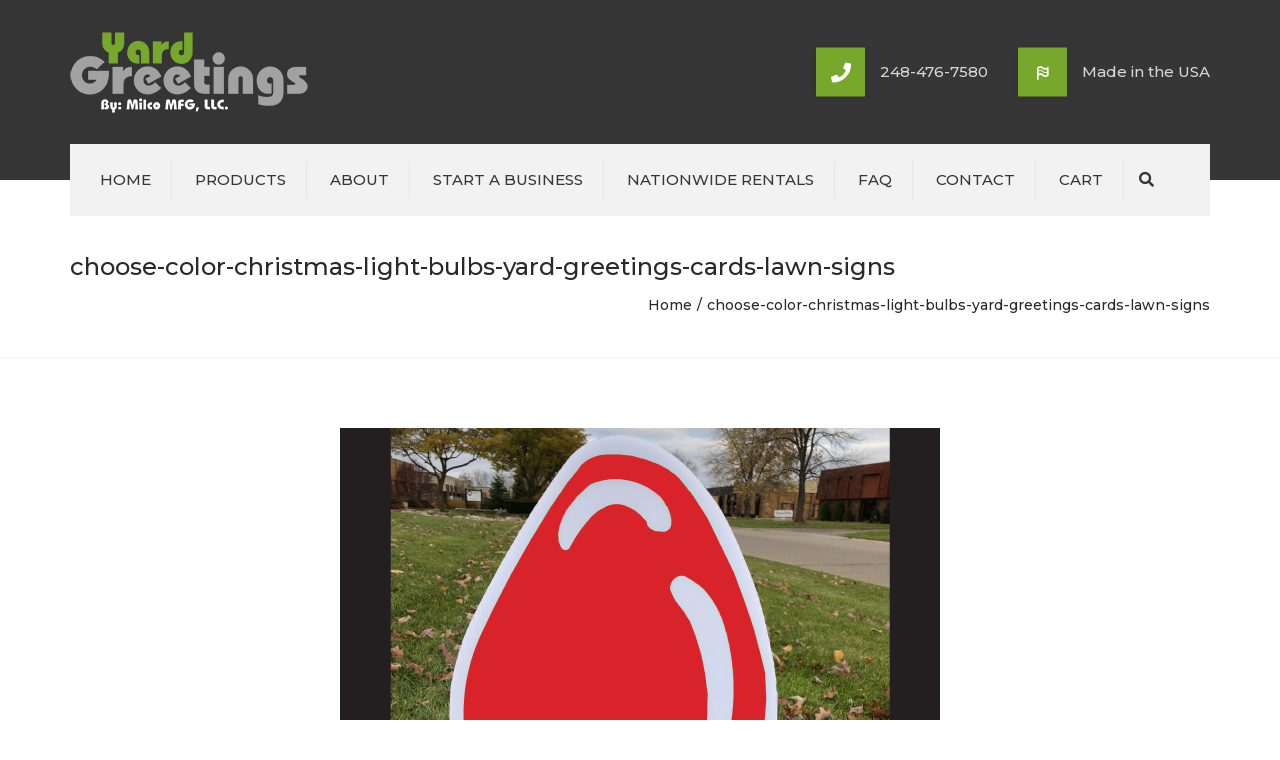

--- FILE ---
content_type: text/html; charset=UTF-8
request_url: https://www.yardgreetings.com/?attachment_id=7111
body_size: 13699
content:
<!DOCTYPE html>
<html dir="ltr" lang="en-US"
	prefix="og: https://ogp.me/ns#" >

<head>
    <meta charset="UTF-8" />
    <meta name="viewport" content="width=device-width, initial-scale=1, maximum-scale=1">
    <link rel="profile" href="https://gmpg.org/xfn/11" />
    <link rel="pingback" href="https://www.yardgreetings.com/xmlrpc.php" />
        <link rel="shortcut icon" href="https://www.yardgreetings.com/wp-content/uploads/2018/04/favicon1.png" type="image/x-icon" />
        <title>choose-color-christmas-light-bulbs-yard-greetings-cards-lawn-signs | Yard Greetings Lawn Signs | Happy Birthday | Yard Cards</title>

		<!-- All in One SEO Pro 4.2.0 -->
		<meta name="description" content="choose-color-christmas-light-bulbs-yard-greetings-cards-lawn-signs" />
		<meta name="robots" content="max-image-preview:large" />
		<link rel="canonical" href="https://www.yardgreetings.com/?attachment_id=7111" />
		<meta property="og:locale" content="en_US" />
		<meta property="og:site_name" content="Yard Greetings Lawn Signs | Over Hill | Happy Birthday | Cards" />
		<meta property="og:type" content="article" />
		<meta property="og:title" content="choose-color-christmas-light-bulbs-yard-greetings-cards-lawn-signs | Yard Greetings Lawn Signs | Happy Birthday | Yard Cards" />
		<meta property="og:description" content="choose-color-christmas-light-bulbs-yard-greetings-cards-lawn-signs" />
		<meta property="og:url" content="https://www.yardgreetings.com/?attachment_id=7111" />
		<meta property="fb:admins" content="149060228585401" />
		<meta property="og:image" content="https://www.yardgreetings.com/wp-content/uploads/2021/01/happy-birthday-sports-blue-happy-birthday-yard-cards-lawn-signs.jpg" />
		<meta property="og:image:secure_url" content="https://www.yardgreetings.com/wp-content/uploads/2021/01/happy-birthday-sports-blue-happy-birthday-yard-cards-lawn-signs.jpg" />
		<meta property="og:image:width" content="1920" />
		<meta property="og:image:height" content="691" />
		<meta property="article:published_time" content="2020-10-06T20:01:56+00:00" />
		<meta property="article:modified_time" content="2020-10-06T20:02:45+00:00" />
		<meta property="article:publisher" content="https://www.facebook.com/Milcoinc/" />
		<meta name="twitter:card" content="summary" />
		<meta name="twitter:title" content="choose-color-christmas-light-bulbs-yard-greetings-cards-lawn-signs | Yard Greetings Lawn Signs | Happy Birthday | Yard Cards" />
		<meta name="twitter:description" content="choose-color-christmas-light-bulbs-yard-greetings-cards-lawn-signs" />
		<meta name="twitter:image" content="https://www.yardgreetings.com/wp-content/uploads/2021/01/happy-birthday-sports-blue-happy-birthday-yard-cards-lawn-signs.jpg" />
		<meta name="google" content="nositelinkssearchbox" />
		<script type="application/ld+json" class="aioseo-schema">
			{"@context":"https:\/\/schema.org","@graph":[{"@type":"WebSite","@id":"https:\/\/www.yardgreetings.com\/#website","url":"https:\/\/www.yardgreetings.com\/","name":"Yard Greetings Lawn Signs | Happy Birthday | Yard Cards","description":"Manufacturer of Corrugated Plastic Yard Greetings, Happy Birthday Lawn Signs, Yard Cards, Flamingos, Letters, Numbers, Characters and more","inLanguage":"en-US","publisher":{"@id":"https:\/\/www.yardgreetings.com\/#organization"}},{"@type":"Organization","@id":"https:\/\/www.yardgreetings.com\/#organization","name":"Yard Greetings by Milco MFG, LLC","url":"https:\/\/www.yardgreetings.com\/","logo":{"@type":"ImageObject","@id":"https:\/\/www.yardgreetings.com\/#organizationLogo","url":"https:\/\/www.yardgreetings.com\/wp-content\/uploads\/2018\/02\/yg-logo-flat1.png","width":300,"height":105},"image":{"@id":"https:\/\/www.yardgreetings.com\/#organizationLogo"},"sameAs":["https:\/\/www.facebook.com\/Milcoinc\/"],"contactPoint":{"@type":"ContactPoint","telephone":"+12484767580","contactType":"Sales"}},{"@type":"BreadcrumbList","@id":"https:\/\/www.yardgreetings.com\/?attachment_id=7111#breadcrumblist","itemListElement":[{"@type":"ListItem","@id":"https:\/\/www.yardgreetings.com\/#listItem","position":1,"item":{"@type":"WebPage","@id":"https:\/\/www.yardgreetings.com\/","name":"Home","description":"[vc_empty_space","url":"https:\/\/www.yardgreetings.com\/"}}]},{"@type":"Person","@id":"https:\/\/www.yardgreetings.com\/author\/ygadmin\/#author","url":"https:\/\/www.yardgreetings.com\/author\/ygadmin\/","name":"Yard Greetings","image":{"@type":"ImageObject","@id":"https:\/\/www.yardgreetings.com\/?attachment_id=7111#authorImage","url":"https:\/\/secure.gravatar.com\/avatar\/1a557c75662c765e7cba9b93b4a24bb4?s=96&d=mm&r=g","width":96,"height":96,"caption":"Yard Greetings"}},{"@type":"ItemPage","@id":"https:\/\/www.yardgreetings.com\/?attachment_id=7111#itempage","url":"https:\/\/www.yardgreetings.com\/?attachment_id=7111","name":"choose-color-christmas-light-bulbs-yard-greetings-cards-lawn-signs | Yard Greetings Lawn Signs | Happy Birthday | Yard Cards","description":"choose-color-christmas-light-bulbs-yard-greetings-cards-lawn-signs","inLanguage":"en-US","isPartOf":{"@id":"https:\/\/www.yardgreetings.com\/#website"},"breadcrumb":{"@id":"https:\/\/www.yardgreetings.com\/?attachment_id=7111#breadcrumblist"},"author":"https:\/\/www.yardgreetings.com\/author\/ygadmin\/#author","creator":"https:\/\/www.yardgreetings.com\/author\/ygadmin\/#author","datePublished":"2020-10-06T20:01:56-04:00","dateModified":"2020-10-06T20:02:45-04:00"}]}
		</script>
		<!-- All in One SEO Pro -->

<link rel='dns-prefetch' href='//fonts.googleapis.com' />
<link rel='dns-prefetch' href='//s.w.org' />
<link rel="alternate" type="application/rss+xml" title="Yard Greetings Lawn Signs | Happy Birthday | Yard Cards &raquo; Feed" href="https://www.yardgreetings.com/feed/" />
<link rel="alternate" type="application/rss+xml" title="Yard Greetings Lawn Signs | Happy Birthday | Yard Cards &raquo; Comments Feed" href="https://www.yardgreetings.com/comments/feed/" />
<link rel="alternate" type="application/rss+xml" title="Yard Greetings Lawn Signs | Happy Birthday | Yard Cards &raquo; choose-color-christmas-light-bulbs-yard-greetings-cards-lawn-signs Comments Feed" href="https://www.yardgreetings.com/?attachment_id=7111/feed/" />
		<!-- This site uses the Google Analytics by MonsterInsights plugin v8.10.0 - Using Analytics tracking - https://www.monsterinsights.com/ -->
		<!-- Note: MonsterInsights is not currently configured on this site. The site owner needs to authenticate with Google Analytics in the MonsterInsights settings panel. -->
					<!-- No UA code set -->
				<!-- / Google Analytics by MonsterInsights -->
				<script type="text/javascript">
			window._wpemojiSettings = {"baseUrl":"https:\/\/s.w.org\/images\/core\/emoji\/13.1.0\/72x72\/","ext":".png","svgUrl":"https:\/\/s.w.org\/images\/core\/emoji\/13.1.0\/svg\/","svgExt":".svg","source":{"concatemoji":"https:\/\/www.yardgreetings.com\/wp-includes\/js\/wp-emoji-release.min.js?ver=5.8.2"}};
			!function(e,a,t){var n,r,o,i=a.createElement("canvas"),p=i.getContext&&i.getContext("2d");function s(e,t){var a=String.fromCharCode;p.clearRect(0,0,i.width,i.height),p.fillText(a.apply(this,e),0,0);e=i.toDataURL();return p.clearRect(0,0,i.width,i.height),p.fillText(a.apply(this,t),0,0),e===i.toDataURL()}function c(e){var t=a.createElement("script");t.src=e,t.defer=t.type="text/javascript",a.getElementsByTagName("head")[0].appendChild(t)}for(o=Array("flag","emoji"),t.supports={everything:!0,everythingExceptFlag:!0},r=0;r<o.length;r++)t.supports[o[r]]=function(e){if(!p||!p.fillText)return!1;switch(p.textBaseline="top",p.font="600 32px Arial",e){case"flag":return s([127987,65039,8205,9895,65039],[127987,65039,8203,9895,65039])?!1:!s([55356,56826,55356,56819],[55356,56826,8203,55356,56819])&&!s([55356,57332,56128,56423,56128,56418,56128,56421,56128,56430,56128,56423,56128,56447],[55356,57332,8203,56128,56423,8203,56128,56418,8203,56128,56421,8203,56128,56430,8203,56128,56423,8203,56128,56447]);case"emoji":return!s([10084,65039,8205,55357,56613],[10084,65039,8203,55357,56613])}return!1}(o[r]),t.supports.everything=t.supports.everything&&t.supports[o[r]],"flag"!==o[r]&&(t.supports.everythingExceptFlag=t.supports.everythingExceptFlag&&t.supports[o[r]]);t.supports.everythingExceptFlag=t.supports.everythingExceptFlag&&!t.supports.flag,t.DOMReady=!1,t.readyCallback=function(){t.DOMReady=!0},t.supports.everything||(n=function(){t.readyCallback()},a.addEventListener?(a.addEventListener("DOMContentLoaded",n,!1),e.addEventListener("load",n,!1)):(e.attachEvent("onload",n),a.attachEvent("onreadystatechange",function(){"complete"===a.readyState&&t.readyCallback()})),(n=t.source||{}).concatemoji?c(n.concatemoji):n.wpemoji&&n.twemoji&&(c(n.twemoji),c(n.wpemoji)))}(window,document,window._wpemojiSettings);
		</script>
		<style type="text/css">
img.wp-smiley,
img.emoji {
	display: inline !important;
	border: none !important;
	box-shadow: none !important;
	height: 1em !important;
	width: 1em !important;
	margin: 0 .07em !important;
	vertical-align: -0.1em !important;
	background: none !important;
	padding: 0 !important;
}
</style>
	<link rel='stylesheet' id='wp-block-library-css'  href='https://www.yardgreetings.com/wp-includes/css/dist/block-library/style.min.css?ver=5.8.2' type='text/css' media='all' />
<style id='wp-block-library-theme-inline-css' type='text/css'>
#start-resizable-editor-section{display:none}.wp-block-audio figcaption{color:#555;font-size:13px;text-align:center}.is-dark-theme .wp-block-audio figcaption{color:hsla(0,0%,100%,.65)}.wp-block-code{font-family:Menlo,Consolas,monaco,monospace;color:#1e1e1e;padding:.8em 1em;border:1px solid #ddd;border-radius:4px}.wp-block-embed figcaption{color:#555;font-size:13px;text-align:center}.is-dark-theme .wp-block-embed figcaption{color:hsla(0,0%,100%,.65)}.blocks-gallery-caption{color:#555;font-size:13px;text-align:center}.is-dark-theme .blocks-gallery-caption{color:hsla(0,0%,100%,.65)}.wp-block-image figcaption{color:#555;font-size:13px;text-align:center}.is-dark-theme .wp-block-image figcaption{color:hsla(0,0%,100%,.65)}.wp-block-pullquote{border-top:4px solid;border-bottom:4px solid;margin-bottom:1.75em;color:currentColor}.wp-block-pullquote__citation,.wp-block-pullquote cite,.wp-block-pullquote footer{color:currentColor;text-transform:uppercase;font-size:.8125em;font-style:normal}.wp-block-quote{border-left:.25em solid;margin:0 0 1.75em;padding-left:1em}.wp-block-quote cite,.wp-block-quote footer{color:currentColor;font-size:.8125em;position:relative;font-style:normal}.wp-block-quote.has-text-align-right{border-left:none;border-right:.25em solid;padding-left:0;padding-right:1em}.wp-block-quote.has-text-align-center{border:none;padding-left:0}.wp-block-quote.is-large,.wp-block-quote.is-style-large{border:none}.wp-block-search .wp-block-search__label{font-weight:700}.wp-block-group.has-background{padding:1.25em 2.375em;margin-top:0;margin-bottom:0}.wp-block-separator{border:none;border-bottom:2px solid;margin-left:auto;margin-right:auto;opacity:.4}.wp-block-separator:not(.is-style-wide):not(.is-style-dots){width:100px}.wp-block-separator.has-background:not(.is-style-dots){border-bottom:none;height:1px}.wp-block-separator.has-background:not(.is-style-wide):not(.is-style-dots){height:2px}.wp-block-table thead{border-bottom:3px solid}.wp-block-table tfoot{border-top:3px solid}.wp-block-table td,.wp-block-table th{padding:.5em;border:1px solid;word-break:normal}.wp-block-table figcaption{color:#555;font-size:13px;text-align:center}.is-dark-theme .wp-block-table figcaption{color:hsla(0,0%,100%,.65)}.wp-block-video figcaption{color:#555;font-size:13px;text-align:center}.is-dark-theme .wp-block-video figcaption{color:hsla(0,0%,100%,.65)}.wp-block-template-part.has-background{padding:1.25em 2.375em;margin-top:0;margin-bottom:0}#end-resizable-editor-section{display:none}
</style>
<link rel='stylesheet' id='wc-blocks-vendors-style-css'  href='https://www.yardgreetings.com/wp-content/plugins/woocommerce/packages/woocommerce-blocks/build/wc-blocks-vendors-style.css?ver=6.3.3' type='text/css' media='all' />
<link rel='stylesheet' id='wc-blocks-style-css'  href='https://www.yardgreetings.com/wp-content/plugins/woocommerce/packages/woocommerce-blocks/build/wc-blocks-style.css?ver=6.3.3' type='text/css' media='all' />
<link rel='stylesheet' id='contact-form-7-css'  href='https://www.yardgreetings.com/wp-content/plugins/contact-form-7/includes/css/styles.css?ver=5.5.3' type='text/css' media='all' />
<style id='woocommerce-inline-inline-css' type='text/css'>
.woocommerce form .form-row .required { visibility: visible; }
</style>
<link rel='stylesheet' id='aws-style-css'  href='https://www.yardgreetings.com/wp-content/plugins/advanced-woo-search/assets/css/common.css?ver=2.43' type='text/css' media='all' />
<link rel='stylesheet' id='wc-mnm-frontend-css'  href='https://www.yardgreetings.com/wp-content/plugins/woocommerce-mix-and-match-products/assets/css/mnm-frontend.css?ver=1.4.1' type='text/css' media='all' />
<link rel='stylesheet' id='bsf-Defaults-css'  href='https://www.yardgreetings.com/wp-content/uploads/smile_fonts/Defaults/Defaults.css?ver=5.8.2' type='text/css' media='all' />
<link rel='stylesheet' id='font-awesome-css'  href='https://www.yardgreetings.com/wp-content/themes/constructo/css/font-awesome.min.css?ver=5.8.2' type='text/css' media='all' />
<link rel='stylesheet' id='owl-css-css'  href='https://www.yardgreetings.com/wp-content/themes/constructo/js/owl//assets/owl.carousel.css?ver=5.8.2' type='text/css' media='all' />
<link rel='stylesheet' id='font_type_1-css'  href='https://fonts.googleapis.com/css?family=Montserrat%3A400italic%2C400%2C500%2C600%2C700%2C300&#038;subset=latin%2Clatin-ext&#038;ver=5.8.2' type='text/css' media='all' />
<link rel='stylesheet' id='font_type_2-css'  href='https://fonts.googleapis.com/css?family=Open+Sans%3A400italic%2C400%2C500%2C600%2C700%2C300&#038;subset=latin%2Clatin-ext&#038;ver=5.8.2' type='text/css' media='all' />
<link rel='stylesheet' id='theme_main_style-css'  href='https://www.yardgreetings.com/wp-content/themes/Constructo-child-theme/style.css?ver=5.8.2' type='text/css' media='all' />
<link rel='stylesheet' id='swipebox-css'  href='https://www.yardgreetings.com/wp-content/themes/constructo/css/swipebox.css?ver=5.8.2' type='text/css' media='all' />
<link rel='stylesheet' id='anps_core-css'  href='https://www.yardgreetings.com/wp-content/themes/constructo/css/core.css?ver=5.8.2' type='text/css' media='all' />
<link rel='stylesheet' id='theme_wordpress_style-css'  href='https://www.yardgreetings.com/wp-content/themes/constructo/css/wordpress.css?ver=5.8.2' type='text/css' media='all' />
<style id='theme_wordpress_style-inline-css' type='text/css'>
body, ol.list > li > *, .recent-portfolio--modern-1 .recent-portfolio__excerpt, .testimonial-modern__link, .testimonial-modern__link:hover, .testimonial-modern__link:focus, .product_meta span span, .f-content__content { color: #727272; } @media (min-width: 1200px) { .container { width: 1170px; } .site-header-layout-normal .nav-bar-wrapper { width: 1140px; } } /* Header colors */ .top-bar, .top-bar a { font-size: 14px; } @media(min-width: 992px) { .site-header-style-boxed, .site-header-style-full-width { background-color: #363636; } .woo-header-cart .cart-contents > i, .nav-wrap .site-search-toggle button, .nav-bar .site-search-toggle button { color: #363636; } .site-navigation a, .home .site-header-sticky-active .site-navigation .menu-item-depth-0 > a:not(:hover):not(:focus), .paralax-header .site-header-style-transparent.site-header-sticky-active .site-navigation .menu-item-depth-0 > a:not(:hover):not(:focus), .nav-empty { color: #363636; } .menu-button { color: #363636 !important; } } .site-header-style-normal .nav-wrap { background-color: #2f2f2f; } @media(min-width: 992px) { .site-navigation .sub-menu { background-color: #2f2f2f; } .site-navigation .sub-menu a { color: #000; } } .heading-left.divider-sm span:before, .heading-middle.divider-sm span:before, .heading-middle span:before, .heading-left span:before, .divider-modern:not(.heading-content) span:after, .recent-portfolio__title::after, .portfolio-modern__title::after, .rp-modern__header::after { background-color: #fad505; } .site-navigation .current-menu-item > a:not(:focus):not(:hover), .home .site-navigation .current-menu-item > a:not(:focus):not(:hover), .home .site-header.site-header-sticky-active .menu-item-depth-0.current-menu-item > a:not(:focus):not(:hover) { color: #78a82b !important; } @media(min-width: 992px) { .site-search-toggle button:hover, .site-search-toggle button:focus, .site-navigation ul:not(.sub-menu) > li > a:hover, .site-navigation ul:not(.sub-menu) > li > a:focus { color: #78a82b; } /* Boxed header style background color */ .site-header-style-boxed .nav-bar-wrapper { background-color: #f2f2f2; } } @media(max-width: 991px) { .site-search-toggle button:hover, .site-search-toggle button:focus, .navbar-toggle:hover, .navbar-toggle:focus { background-color: #78a82b; } .site-search-toggle button, .navbar-toggle { background-color: #292929; } } /* Front-Global Colors */ .site-header-style-normal .nav-wrap { background-color: #f2f2f2; } @media(min-width: 992px) { .site-header-style-full-width.site-header-sticky-active .header-wrap, .site-header-style-full-width .header-wrap { background-color: #f2f2f2; } } /* Top bar colors */ .top-bar { background-color: #292929; color: #7d7d7d; } .top-bar a:not(:hover) { color: #7d7d7d; } .top-bar, .top-bar a { font-size: 14px; } /* Top bar height */ @media(min-width: 992px) { .top-bar, .top-bar > .container { height: 36px; } /* Menu divider */ .site-header:not(.site-header-vertical-menu) .site-navigation > ul > li:after { } } /* Main menu height */ @media(min-width: 992px) { .transparent.top-bar + .site-header-style-transparent:not(.site-header-sticky-active) .nav-wrap { height: 72px; max-height: 72px; } .site-header-style-normal:not(.site-header-sticky-active) .nav-wrap, .site-header-style-transparent:not(.site-header-sticky-active) .nav-wrap { height: 72px; max-height: 72px; transition: height .3s ease-out; } .site-header-style-full-width .nav-bar-wrapper, .site-header-style-boxed .nav-bar, .site-header-style-full-width .cartwrap { height: 72px; } .site-header-style-full-width .menu-item-depth-0 > a, .site-header-style-boxed .menu-item-depth-0 > a, .site-header-style-full-width .site-search-toggle button, .site-header-style-boxed .site-search-toggle button, .site-header-style-full-width .cart-contents, .site-header-style-boxed .menu-button { line-height: 72px; } .site-header-style-full-width .preheader-wrap, .site-header-style-boxed .preheader-wrap { height: 180px; } .site-header-style-full-width .site-logo:after, .site-header-style-boxed .site-logo:after { border-top: 180px solid currentColor; } .site-header-style-boxed .site-logo, .site-header-style-boxed .large-above-menu { padding-bottom: 36px; } } /* logo bg color */ @media(min-width: 992px) { .site-header .site-logo { color: #353535 } } @media (min-width: 992px) { .site-header-dropdown-2 .sub-menu .menu-item + .menu-item > a::before, .site-header-dropdown-3 .sub-menu .menu-item + .menu-item > a::before { background-color: #ececec; } } /* Footer */ .site-footer { background: #242424; } .site-footer .copyright-footer { color: #858585; background: #0f0f0f; } footer.site-footer .copyright-footer > .container:before, .site-footer.style-4 .working-hours td::after, .site-footer.style-4 .working-hours th::after { background: #3a3a3a; } .site-footer.style-4 .tagcloud a, .site-footer.style-4 .menu-item { border-color: #3a3a3a; } .site-footer, .site-footer h3, .site-footer h4, .site-wrap .site-footer .recentcomments a, .site-wrap .site-footer caption, .site-wrap .site-footer th, .site-wrap .site-footer span, .site-wrap .site-footer cite, .site-wrap .site-footer strong, .site-wrap .site-footer #today { color: #858585 !important; } .site-footer .row .menu .current_page_item > a, .site-footer.style-4 .working-hours td { color: #ffffff; } .site-footer .row a:hover, .site-footer .row a:focus, .site-footer.style-4 .menu-item a::before, .site-footer.style-4 .social a, .site-footer.style-4 .socialize a { color: #78a82b !important; } .site-footer.style-4 .widget-title::after { background-color: #78a82b; } .site-footer.style-4 .tagcloud a:hover, .site-footer.style-4 .tagcloud a:focus { border-color: #78a82b; } .site-footer .row .widget-title { color: #fff} a, .btn-link, .icon.style-2 .fa, .error-404 h2, .page-heading, .statement .style-3, .dropcaps.style-2:first-letter, .list li:before, ol.list, .post.style-2 header > span, .post.style-2 header .fa, .page-numbers span, .nav-links span, .team .socialize a, blockquote.style-2:before, .panel-group.style-2 .panel-title a:before, .contact-info .fa, blockquote.style-1:before, .comment-list .comment header h1, .faq .panel-title a.collapsed:before, .faq .panel-title a:after, .faq .panel-title a, .filter button.selected, .filter:before, .primary, .search-posts i, .counter .counter-number, #wp-calendar th, #wp-calendar caption, .testimonials blockquote p:before, .testimonials blockquote p:after, .heading-left span:before, .heading-middle span:before, .price, .widget-price, .star-rating, section.container .widget_shopping_cart .quantity, .tab-pane .commentlist .meta strong, .woocommerce-tabs .commentlist .meta strong, .widget_recent_comments .recentcomments a { color: #292929; } .testimonials.white blockquote p:before, .testimonials.white blockquote p:after { color: #fff; } .counter .wrapbox { border-color:#292929; } body .tp-bullets.simplebullets.round .bullet.selected { border-color: #292929; } .carousel-indicators li.active, .ls-michell .ls-bottom-slidebuttons a.ls-nav-active { border-color: #292929 !important; } .icon .fa, .posts div a, .progress-bar, .nav-tabs > li.active:after, .vc_tta-style-anps_tabs .vc_tta-tabs-list > li.vc_active:after, section.container .menu li.current-menu-item .sub-menu a, section.container .menu li.current-menu-ancestor .sub-menu a, .pricing-table header, .mark, .post .post-meta button, blockquote.style-2:after, .panel-style-1 .panel-title a:before, .carousel-indicators li, .carousel-indicators .active, .ls-michell .ls-bottom-slidebuttons a, .twitter .carousel-indicators li, .twitter .carousel-indicators li.active, #wp-calendar td a, body .tp-bullets.simplebullets.round .bullet, .site-search, .onsale, .plus, .minus, .widget_price_filter .ui-slider .ui-slider-range, .woo-header-cart .cart-contents > span, .form-submit #submit, .testimonials blockquote header:before, div.woocommerce-tabs ul.tabs li.active:before , mark, .woocommerce-product-gallery__trigger { background-color: #292929; } .testimonials.white blockquote header:before { background-color: #fff; } h1, h2, h3, h4, h5, h6, .nav-tabs > li > a, .nav-tabs > li.active > a, .vc_tta-tabs-list > li > a span, .statement, .page-heading a, .page-heading a:after, p strong, .dropcaps:first-letter, .page-numbers a, .nav-links a, .searchform, .searchform input[type="text"], .socialize a, .widget_rss .rss-date, .widget_rss cite, .panel-title, .panel-group.style-2 .panel-title a.collapsed:before, blockquote.style-1, .comment-list .comment header, .faq .panel-title a:before, .faq .panel-title a.collapsed, .filter button, .carousel .carousel-control, #wp-calendar #today, .woocommerce-result-count, input.qty, .product_meta, .woocommerce-review-link, .woocommerce-before-loop .woocommerce-ordering:after, .widget_price_filter .price_slider_amount .button, .widget_price_filter .price_label, section.container .product_list_widget li h4 a, .shop_table.table thead th, .shop_table.table tfoot, .product-single-header .variations label, .tab-pane .commentlist .meta, .woocommerce-tabs .commentlist .meta, .f-content__title, .icon-m__title, table.table > thead th, .recent-portfolio__title, a:hover .recent-portfolio__title, a:focus .recent-portfolio__title, .portfolio-modern__title, a:hover .portfolio-modern__title, a:focus .portfolio-modern__title { color: #292929; } .ls-michell .ls-nav-next, .ls-michell .ls-nav-prev { color:#fff; } .contact-form input[type="text"]:focus, .contact-form textarea:focus { border-color: #292929 !important; } .pricing-table header h2, .mark.style-2, .btn.dark, .twitter .carousel-indicators li, .added_to_cart { background-color: #292929; } .price_slider_wrapper .ui-widget-content { background-color: #ececec; } body, .alert .close, .post header, #lang_sel_list a.lang_sel_sel, #lang_sel_list ul a, #lang_sel_list_list ul a:visited, .widget_icl_lang_sel_widget #lang_sel ul li ul li a, .widget_icl_lang_sel_widget #lang_sel a, .heading-subtitle { font-family: Open Sans; } .site-logo { font-family: Arial, Helvetica, sans-serif|System fonts; } h1, h2, h3, h4, h5, h6, .btn, .woocommerce-page .button, .page-heading, .team em, blockquote.style-1, .onsale, .added_to_cart, .price, .widget-price, .woocommerce-review-link, .product_meta, .tab-pane .commentlist .meta, .woocommerce-tabs .commentlist .meta, .wpcf7-submit, .f-content__title, .icon-m__title, .icon-m__link, button.single_add_to_cart_button, .important, .shipping-calculator-button { font-family: Montserrat; font-weight: 500; } .nav-tabs > li > a, .site-navigation > ul a, .menu-button, .vc_tta-tabs-list > li > a, .tp-arr-titleholder, .above-nav-bar.top-bar ul li { font-family: Montserrat; font-weight: 500; } .pricing-table header h2, .pricing-table header .price, .pricing-table header .currency, .table thead, h1.style-3, h2.style-3, h3.style-3, h4.style-3, h5.style-3, h6.style-3, .page-numbers a, .page-numbers span, .nav-links a, .nav-links span, .alert, .comment-list .comment header, .woocommerce-result-count, .product_list_widget li > a, .product_list_widget li p.total strong, .cart_list + .total, .shop_table.table tfoot, .product-single-header .variations label { font-family: Montserrat; font-weight: 500; } .site-search #searchform-header input[type="text"] { font-family: Montserrat; font-weight: 500; } /*Top Bar*/ .testimonials.carousel .white ~ .carousel-control:hover, .testimonials.carousel .white ~ .carousel-control:focus { color: #78a82b !important; } /*testimonials*/ .testimonials blockquote p { border-bottom: 1px solid #292929; } .testimonials.white blockquote p { border-bottom: 1px solid #fff; } div.testimonials blockquote.item.active p, .testimonials blockquote cite { color: #292929; } div.testimonials.white blockquote.item.active p, div.testimonials.white blockquote.item.active cite a, div.testimonials.white blockquote.item.active cite, .wpb_content_element .widget .tagcloud a, div.testimonials.white blockquote.item p, div.testimonials.white blockquote.item cite, .testimonials.carousel .white ~ .carousel-control { color: #fff; } a:hover, a:focus, .a:hover, .site-header a:hover, .icon a:hover h2, .nav-tabs > li > a:hover, .top-bar a:hover, .page-heading a:hover, .menu a:hover, .menu .is-active a, .page-numbers a:hover, .nav-links a:hover, .widget-categories a:hover, .product-categories a:hover, .widget_archive a:hover, .widget_categories a:hover, .widget_recent_entries a:hover, .socialize a:hover, .faq .panel-title a.collapsed:hover, .carousel .carousel-control:hover, a:hover h1, a:hover h2, a:hover h3, a:hover h4, a:hover h5, .ls-michell .ls-nav-next:hover, .ls-michell .ls-nav-prev:hover, body .tp-leftarrow.default:hover, body .tp-rightarrow.default:hover, .product_list_widget li h4 a:hover, .cart-contents:hover i, .icon.style-2 a:hover .fa, .team .socialize a:hover, .recentblog header a:hover h2, .scrollup a:hover, .hovercolor, i.hovercolor, .post.style-2 header i.hovercolor.fa, article.post-sticky header:before, .wpb_content_element .widget a:hover, .star-rating, .menu .current_page_item > a, .vc_tta-tab:hover > a > span, .page-numbers.current, .widget_layered_nav a:hover, .widget_layered_nav a:focus, .widget_layered_nav .chosen a, .widget_layered_nav_filters a:hover, .widget_layered_nav_filters a:focus, .widget_rating_filter .star-rating:hover, .widget_rating_filter .star-rating:focus, .icon-m__link, .bg-primary, .logos .owl-nav > *:hover, .logos .owl-nav > *:focus, .testimonials-modern .owl-nav > *:hover, .testimonials-modern .owl-nav > *:focus, .rp-modern__icon { color: #78a82b; } .filter button.selected { color: #78a82b!important; } .logos--style-3 .logos__wrap:hover, .logos--style-3 .logos__wrap:focus, .logos--style-5 .logos__wrap:hover, .logos--style-5 .logos__wrap:focus, .scrollup a:hover, .panel-style-3 .panel-heading a, .gallery-fs .owl-item a:hover:after, .gallery-fs .owl-item a:focus:after, .gallery-fs .owl-item a.selected:after, blockquote:not([class]) p, .blockquote-style-1 p, .blockquote-style-2 p, .featured-content, .post-minimal-wrap { border-color: #78a82b; } .site-footer:not(.style-4) .tagcloud a:hover, .twitter .carousel-indicators li:hover, .added_to_cart:hover, .icon a:hover .fa, .posts div a:hover, #wp-calendar td a:hover, .plus:hover, .minus:hover, .widget_price_filter .price_slider_amount .button:hover, .form-submit #submit:hover, .anps_download > a span.anps_download_icon, .onsale, .woo-header-cart .cart-contents > span, .woocommerce-product-gallery__trigger:hover, .woocommerce-product-gallery__trigger:focus, .f-content__icon, .f-content__divider, .icon-m__media, .panel-style-3 .panel-heading a, .logos .owl-dot:hover, .logos .owl-dot:focus, .logos .owl-dot.active, .testimonials-modern .owl-dot:hover, .testimonials-modern .owl-dot:focus, .testimonials-modern .owl-dot.active, .large-above-menu-style-5 .widget_anpstext .fa, .large-above-menu-style-5 .widget_anpssocial ul, .menu-button { background-color: #78a82b; } body { font-size: 15px; } h1, .h1 { font-size: 28px; } h2, .h2 { font-size: 22px; } h3, .h3 { font-size: 18px; } h4, .h4 { font-size: 18px; } h5, .h5 { font-size: 16px; } .site-navigation, .site-navigation ul li a { font-size: 15px; } @media (min-width: 992px) { .site-header-dropdown-3 .site-navigation > ul > .menu-item:not(.megamenu) .sub-menu a:hover, .site-header-dropdown-3 .site-navigation > ul > .menu-item:not(.megamenu) .sub-menu a:focus { background-color: #78a82b; } } @media (min-width: 1200px) { .site-navigation .sub-menu a, .site-navigation .main-menu .megamenu { font-size: 14px; } } .page-heading h1 { font-size: 24px; line-height: 34px; } .recent-portfolio__title, .recentportfolio h2, .portfolio h2, .portfolio-modern__title { font-size: 16px; } article.post-sticky header .stickymark i.nav_background_color { color: #2f2f2f; } .triangle-topleft.hovercolor { border-top: 60px solid #78a82b; } h1.single-blog, article.post h1.single-blog { font-size: 28px; } .home .site-header .above-nav-bar.top-bar, .home div.site-wrapper div.transparent.top-bar, .home div.site-wrapper div.transparent.top-bar #lang_sel a.lang_sel_sel { color: ; } .home div.site-wrapper div.transparent.top-bar a:hover, .home div.site-wrapper div.transparent.top-bar #lang_sel a.lang_sel_sel:hover { color: ; } section.container .menu li.current-menu-item .sub-menu a, section.container .menu li.current-menu-ancestor .sub-menu a { background: #2f2f2f; color: #ffffff; } section.container ul.menu ul.sub-menu > li > a:hover, section.container ul.menu li.current_page_item > a, section.container ul.menu ul.sub-menu > li.current_page_item > a { color: #81d742; } @media (min-width: 993px) { .responsive .site-navigation .sub-menu { background:#2f2f2f; } .responsive .site-navigation .sub-menu a { color: #000; } } /*buttons*/ input#place_order { background-color: #78a82b; } input#place_order:hover, input#place_order:focus { background-color: #3a3a3a; } .btn, .wpcf7-submit, button.single_add_to_cart_button, p.form-row input.button, .woocommerce-page .button { -moz-user-select: none; background-image: none; border: 0; color: #fff; cursor: pointer; display: inline-block; line-height: 1.5; margin-bottom: 0; max-width: 100%; text-align: center; text-transform: uppercase; text-decoration:none; transition: background-color 0.2s ease 0s; text-overflow: ellipsis; vertical-align: middle; overflow: hidden; white-space: nowrap; } .btn.btn-sm, .wpcf7-submit { padding: 11px 17px; font-size: 14px; } .btn, .wpcf7-submit, button.single_add_to_cart_button, p.form-row input.button, .woocommerce-page .button { border-radius: 0; border-radius: 4px; background-color: #78a82b; color: #ffffff; } .btn:hover, .btn:active, .btn:focus, .wpcf7-submit:hover, .wpcf7-submit:active, .wpcf7-submit:focus, button.single_add_to_cart_button:hover, button.single_add_to_cart_button:active, button.single_add_to_cart_button:focus, p.form-row input.button:hover, p.form-row input.button:focus, .woocommerce-page .button:hover, .woocommerce-page .button:focus { background-color: #3a3a3a; color: #ffffff; border:0; } .btn.style-1, .vc_btn.style-1 { border-radius: 4px; background-color: #78a82b; color: #564801!important; } .btn.style-1:hover, .btn.style-1:active, .btn.style-1:focus, .vc_btn.style-1:hover, .vc_btn.style-1:active, .vc_btn.style-1:focus { background-color: #f5dc4e; color: #564801!important; } .btn.slider { border-radius: 4px; background-color: #78a82b; color: #fff; } .btn.slider:hover, .btn.slider:active, .btn.slider:focus { background-color: #242424; color: #fff; } .btn.style-2, .vc_btn.style-2 { border-radius: 4px; border: 2px solid #78a82b; background-color: #78a82b; color: #fff!important; } .btn.style-2:hover, .btn.style-2:active, .btn.style-2:focus, .vc_btn.style-2:hover, .vc_btn.style-2:active, .vc_btn.style-2:focus { background-color: #000000; color: #fff!important; border-color: #78a82b; border: 2px solid #78a82b; } .btn.style-3, .vc_btn.style-3 { border: 2px solid #ffffff; border-radius: 4px; background-color: transparent; color: #ffffff!important; } .btn.style-3:hover, .btn.style-3:active, .btn.style-3:focus, .vc_btn.style-3:hover, .vc_btn.style-3:active, .vc_btn.style-3:focus { border: 2px solid #ffffff; background-color: #ffffff; color: #242424!important; } .btn.style-4, .vc_btn.style-4 { padding-left: 0; background-color: transparent; color: #fad505!important; border: none; } .btn.style-4:hover, .btn.style-4:active, .btn.style-4:focus, .vc_btn.style-4:hover, .vc_btn.style-4:active, .vc_btn.style-4:focus { padding-left: 0; background: none; color: #f5dc4e!important; border: none; border-color: transparent; outline: none; } .btn.style-5, .vc_btn.style-5 { background-color: #c3c3c3!important; color: #fff!important; border: none; } .btn.style-5:hover, .btn.style-5:active, .btn.style-5:focus, .vc_btn.style-5:hover, .vc_btn.style-5:active, .vc_btn.style-5:focus { background-color: #737373!important; color: #fff!important; }
</style>
<link rel='stylesheet' id='custom-css'  href='https://www.yardgreetings.com/wp-content/themes/constructo/custom.css?ver=5.8.2' type='text/css' media='all' />
<script type='text/javascript' src='https://www.yardgreetings.com/wp-includes/js/jquery/jquery.min.js?ver=3.6.0' id='jquery-core-js'></script>
<script type='text/javascript' src='https://www.yardgreetings.com/wp-includes/js/jquery/jquery-migrate.min.js?ver=3.3.2' id='jquery-migrate-js'></script>
<script type='text/javascript' id='wc_additional_variation_images_script-js-extra'>
/* <![CDATA[ */
var wc_additional_variation_images_local = {"ajax_url":"\/?wc-ajax=%%endpoint%%","ajaxImageSwapNonce":"ce73fac434","gallery_images_class":".product .images .flex-control-nav, .product .images .thumbnails","main_images_class":".woocommerce-product-gallery","lightbox_images":".product .images a.zoom","custom_swap":"","custom_original_swap":"","custom_reset_swap":"","bwc":""};
/* ]]> */
</script>
<script type='text/javascript' src='https://www.yardgreetings.com/wp-content/plugins/woocommerce-additional-variation-images/assets/js/variation-images-frontend.min.js?ver=5.8.2' id='wc_additional_variation_images_script-js'></script>
<link rel="https://api.w.org/" href="https://www.yardgreetings.com/wp-json/" /><link rel="alternate" type="application/json" href="https://www.yardgreetings.com/wp-json/wp/v2/media/7111" /><link rel="EditURI" type="application/rsd+xml" title="RSD" href="https://www.yardgreetings.com/xmlrpc.php?rsd" />
<link rel="wlwmanifest" type="application/wlwmanifest+xml" href="https://www.yardgreetings.com/wp-includes/wlwmanifest.xml" /> 
<meta name="generator" content="WordPress 5.8.2" />
<meta name="generator" content="WooCommerce 6.0.1" />
<link rel='shortlink' href='https://www.yardgreetings.com/?p=7111' />
<link rel="alternate" type="application/json+oembed" href="https://www.yardgreetings.com/wp-json/oembed/1.0/embed?url=https%3A%2F%2Fwww.yardgreetings.com%2F%3Fattachment_id%3D7111" />
<link rel="alternate" type="text/xml+oembed" href="https://www.yardgreetings.com/wp-json/oembed/1.0/embed?url=https%3A%2F%2Fwww.yardgreetings.com%2F%3Fattachment_id%3D7111&#038;format=xml" />
<script>  var el_i13_login_captcha=null; var el_i13_register_captcha=null; </script><meta name="msvalidate.01" content="6962A6566C98526CC4996D0E64209450" />
<!-- Global site tag (gtag.js) - Google Analytics -->
<script async src="https://www.googletagmanager.com/gtag/js?id=UA-1034124-8"></script>
<script>
  window.dataLayer = window.dataLayer || [];
  function gtag(){dataLayer.push(arguments);}
  gtag('js', new Date());

  gtag('config', 'UA-1034124-8');
</script>

<!-- Clarity tracking code for https://yardgreetings.com/ -->
<script>
    (function(c,l,a,r,i,t,y){
        c[a]=c[a]||function(){(c[a].q=c[a].q||[]).push(arguments)};
        t=l.createElement(r);t.async=1;t.src="https://www.clarity.ms/tag/"+i;
        y=l.getElementsByTagName(r)[0];y.parentNode.insertBefore(t,y);
    })(window, document, "clarity", "script", "5gqd7ltxwl");
</script>	<noscript><style>.woocommerce-product-gallery{ opacity: 1 !important; }</style></noscript>
	<style type="text/css">.recentcomments a{display:inline !important;padding:0 !important;margin:0 !important;}</style><meta name="generator" content="Powered by WPBakery Page Builder - drag and drop page builder for WordPress."/>
		<style type="text/css" id="wp-custom-css">
			.woocommerce ul.products li.product 
{
   text-align: center;
}

.archive.woocommerce mark.count {
    display:none;
}

.cat-item-15 {display:none;}

.nav-wrap .site-logo a img {
   height: auto !important;
   width: auto !important;
}


/* START Make the cart table responsive */
/* http://css-tricks.com/responsive-data-tables/ */
@media screen and (max-width: 600px) {

/* Force table to not be like tables anymore */
.woocommerce-page table.shop_table,
.woocommerce-page table.shop_table thead,
.woocommerce-page table.shop_table tbody,
.woocommerce-page table.shop_table th,
.woocommerce-page table.shop_table td,
.woocommerce-page table.shop_table tr {
    display: block;
}

/* Hide table headers (but not display: none;, for accessibility) */
.woocommerce-page table.shop_table thead tr {
    position: absolute;
    top: -9999px;
    left: -9999px;
}

.woocommerce-page table.shop_table tr {
    /*border: 1px solid #d2d3d3; */
}

.woocommerce-page table.shop_table td {
    /* Behave like a "row" */
    border: 1px solid #d2d3d3;
    position: relative;
    padding-left: 30% !important;
}

.woocommerce-page table.shop_table {
    border: none;
}

.woocommerce-page table.shop_table td.product-spacer {
    border-color: #FFF;
    height: 10px;
}

.woocommerce-page table.shop_table td:before {
    /* Now like a table header */
    position: absolute;
    /* Top/left values mimic padding */
    top: 6px;
    left: 6px;
    width: 25%;
    padding-right: 10px;
    white-space: nowrap;
}

/*
Label the data
*/
.woocommerce-page table.shop_table td.product-remove:before {
    content: "DELETE";
}

.woocommerce-page table.shop_table td.product-thumbnail:before {
    content: "IMAGE";
}

.woocommerce-page table.shop_table td.product-name:before {
    content: "PRODUCT";
}

.woocommerce-page table.shop_table td.product-price:before {
    content: "PRICE";
}

.woocommerce-page table.shop_table td.product-quantity:before {
    content: "QUANTITY";
}

.woocommerce-page table.shop_table td.product-subtotal:before {
    content: "SUBTOTAL";
}

.woocommerce-page table.shop_table td.product-total:before {
    content: "TOTAL";
}

.woocommerce .quantity,
.woocommerce #content .quantity,
.woocommerce-page .quantity,
.woocommerce-page #content .quantity {
    margin: 0;
}

.woocommerce-page table.cart td.actions,
.woocommerce-page #content table.cart td.actions {
    text-align: left;
    border:0;
    padding-left: 6px !important;
}

.woocommerce-page table.cart td.actions .button.alt,
.woocommerce-page #content table.cart td.actions .button.alt {
    float: left;
    margin-top: 10px;
}

.woocommerce-page table.cart td.actions div,
.woocommerce-page #content table.cart td.actions div,
.woocommerce-page table.cart td.actions input,
.woocommerce-page #content table.cart td.actions input {
    margin-bottom: 10px;
}

.woocommerce-page .cart-collaterals .cart_totals {
    float: left;
    width: 100%;
    text-align: left;
}

.woocommerce-page .cart-collaterals .cart_totals th,
.woocommerce-page .cart-collaterals .cart_totals td {
    border:0 !important;
}

.woocommerce-page .cart-collaterals .cart_totals table tr.cart-subtotal td,
.woocommerce-page .cart-collaterals .cart_totals table tr.shipping td,
.woocommerce-page .cart-collaterals .cart_totals table tr.total td {
    padding-left: 6px !important;
}

.woocommerce-page table.shop_table tr.cart-subtotal td,
.woocommerce-page table.shop_table tr.shipping td,
.woocommerce-page table.shop_table tr.total td,
.woocommerce-page table.shop_table.order_details tfoot th,
.woocommerce-page table.shop_table.order_details tfoot td {
    padding-left: 6px !important;
    border:0 !important;
}

.woocommerce-page table.shop_table tbody {
    padding-top: 10px;
}

.woocommerce .col2-set .col-1,
.woocommerce-page .col2-set .col-1,
.woocommerce .col2-set .col-2,
.woocommerce-page .col2-set .col-2,
.woocommerce form .form-row-first,
.woocommerce form .form-row-last,
.woocommerce-page form .form-row-first,
.woocommerce-page form .form-row-last {
    float: none;
    width: 100%;
}

.woocommerce .order_details ul,
.woocommerce-page .order_details ul,
.woocommerce .order_details,
.woocommerce-page .order_details {
    padding:0;
}

.woocommerce .order_details li,
.woocommerce-page .order_details li {
    clear: left;
    margin-bottom: 10px;
    border:0;
}

/* make buttons full width, text wide anyway, improves effectiveness */
#content table.cart td.actions .button,
.woocommerce #content table.cart td.actions .input-text,
.woocommerce #content table.cart td.actions input,
.woocommerce table.cart td.actions .button,
.woocommerce table.cart td.actions .input-text,
.woocommerce table.cart td.actions input,
.woocommerce-page #content table.cart td.actions .button,
.woocommerce-page #content table.cart td.actions .input-text,
.woocommerce-page #content table.cart td.actions input,
.woocommerce-page table.cart td.actions .button,
.woocommerce-page table.cart td.actions .input-text,
.woocommerce-page table.cart td.actions input {
    width: 100%;
}

/* keep coupon at 50% */
#content table.cart td.actions .coupon .button,
.woocommerce #content table.cart td.actions .coupon .input-text,
.woocommerce #content table.cart td.actions .coupon input,
.woocommerce table.cart td.actions .coupon .button,
.woocommerce table.cart td.actions .coupon .input-text,
.woocommerce table.cart td.actions .coupon input,
.woocommerce-page #content table.cart td.actions .coupon .button,
.woocommerce-page #content table.cart td.actions .coupon .input-text,
.woocommerce-page #content table.cart td.actions .coupon input,
.woocommerce-page table.cart td.actions .coupon .button,
.woocommerce-page table.cart td.actions .coupon .input-text,
.woocommerce-page table.cart td.actions .coupon input {
    width: 48%;
}

/* clean up how coupon inputs display */
#content table.cart td.actions .coupon,
.woocommerce table.cart td.actions .coupon,
.woocommerce-page #content table.cart td.actions .coupon,
.woocommerce-page table.cart td.actions .coupon {
    margin-top: 1.5em;
}

#content table.cart td.actions .coupon .input-text,
.woocommerce table.cart td.actions .coupon .input-text,
.woocommerce-page #content table.cart td.actions .coupon .input-text,
.woocommerce-page table.cart td.actions .coupon .input-text {
    margin-bottom: 1em;
}

/* remove cross sells, they interfere with flow between cart and cart totals + shipping calculator */
.woocommerce .cart-collaterals .cross-sells,
.woocommerce-page .cart-collaterals .cross-sells {
    display: none;
}

}

/* END Make the cart table responsive */		</style>
		<noscript><style> .wpb_animate_when_almost_visible { opacity: 1; }</style></noscript></head>

<body data-rsssl=1 class="attachment attachment-template-default single single-attachment postid-7111 attachmentid-7111 attachment-jpeg wp-embed-responsive theme-constructo woocommerce-no-js wpb-js-composer js-comp-ver-6.5.0 vc_responsive">
        <div class="site-wrap">
                    <div class="site-wrapper ">
                                                            <header class="site-header site-header-style-boxed site-header-layout-normal site-header-dropdown-3 site-header-divider" >
                                    <div class="container preheader-wrap">
                        <div class="site-logo"><a href="https://www.yardgreetings.com/">            <img class="logo-mobile" alt="Yard Greetings Lawn Signs | Happy Birthday | Yard Cards" src="https://www.yardgreetings.com/wp-content/uploads/2018/03/yg-logo-flat3.png">
                                            <img class="logo-desktop" style="width: auto; height: auto" alt="Site logo" src="https://www.yardgreetings.com/wp-content/uploads/2018/03/yg-logo-flat3.png">
                            </a></div>
                                                                                <div class="large-above-menu large-above-menu-style-5"><div id="anpstext-9" class="widget widget_anpstext">
        <div class="anpstext-wrap">
            <span class="anpstext-arrow" style="color: #ffffff"></span>

                                                        <span class="fa fa-phone" style="color: #ffffff"></span>
                                                                                <span class="anpstext-desc" style="color: #848484">
                    <span class="important" style="color: #d6d6d6">248-476-7580</span>
                                    </span>
                    </div>
        </div><div id="anpstext-10" class="widget widget_anpstext">
        <div class="anpstext-wrap">
            <span class="anpstext-arrow" style="color: #ffffff"></span>

                                                        <span class="fa typcn typcn-flag-outline" style="color: #ffffff"></span>
                                                                                <span class="anpstext-desc" style="color: #848484">
                    <span class="important" style="color: #d6d6d6">Made in the USA</span>
                                    </span>
                    </div>
        </div></div>
                                            </div>
                    <div class="header-wrap">
                        <div class="container">
                                                    <div class="nav-bar-wrapper">
                            <div class="nav-bar">
                                                                <nav class="site-navigation">
                                    <ul id="menu-mainmenu" class=""><li id="menu-item-1949" class="menu-item menu-item-type-post_type menu-item-object-page menu-item-home menu-item-1949"><a href="https://www.yardgreetings.com/">Home</a></li>
<li id="menu-item-8407" class="menu-item menu-item-type-post_type menu-item-object-page menu-item-8407"><a href="https://www.yardgreetings.com/shop/">Products</a></li>
<li id="menu-item-2179" class="menu-item menu-item-type-post_type menu-item-object-page menu-item-2179"><a href="https://www.yardgreetings.com/about-yardgreetings/">About</a></li>
<li id="menu-item-2843" class="menu-item menu-item-type-post_type menu-item-object-page menu-item-2843"><a href="https://www.yardgreetings.com/business-opportunity/">Start a Business</a></li>
<li id="menu-item-3002" class="menu-item menu-item-type-post_type menu-item-object-page menu-item-3002"><a href="https://www.yardgreetings.com/rentals/">Nationwide Rentals</a></li>
<li id="menu-item-3245" class="menu-item menu-item-type-post_type menu-item-object-page menu-item-3245"><a href="https://www.yardgreetings.com/faq/">FAQ</a></li>
<li id="menu-item-1950" class="menu-item menu-item-type-post_type menu-item-object-page menu-item-1950"><a href="https://www.yardgreetings.com/contact-us/">Contact</a></li>
<li id="menu-item-2045" class="menu-item menu-item-type-post_type menu-item-object-page menu-item-2045"><a href="https://www.yardgreetings.com/cart/">Cart</a></li>
</ul>                                </nav>
                                                                    <div class="site-search-toggle hidden-xs hidden-sm">
                                        <button class="fa fa-search"><span class="sr-only">Search</span></button>
                                                                                                        <div class="site-search-minimal">
                        <form role="search" method="get" class="site-search-minimal__form" action="https://www.yardgreetings.com/">
                            <input name="s" type="text" class="site-search-minimal__input" placeholder="type and press &#8216;enter&#8217;">
                        </form>
                    </div>
                                                                                            </div>
                                                                <button class="navbar-toggle" type="button">
                                    <span class="sr-only">Toggle navigation</span>
                                    <i class="fa fa-bars" aria-hidden="true"></i>
                                </button>
                            </div>
                                                    </div>
                                            </div>
                    </div>
                                            </header>
                                    <div class='page-heading '  style=" background-color: #fff;">
                            <div class='container'>
                                        <h1>choose-color-christmas-light-bulbs-yard-greetings-cards-lawn-signs</h1>                                <ul class='breadcrumbs'><li><a href="https://www.yardgreetings.com">Home</a></li><li>choose-color-christmas-light-bulbs-yard-greetings-cards-lawn-signs</li></ul>                            </div>
                        </div>
                                                                    
<div class="site-content container" role="main">

	
    <article class="post style-2" id="post-7111" class="clearfix  post-7111 attachment type-attachment status-inherit hentry">
                        
            
            <div class="post-inner">
    <header>
        

    </header>

            
            <div class="post-content nobuttontopmargin">

                <div class="text-center">
														<p><a href="https://www.yardgreetings.com/?attachment_id=7112" title="choose-color-christmas-light-bulbs-yard-greetings-cards-lawn-signs" rel="attachment"><img width="600" height="600" src="https://www.yardgreetings.com/wp-content/uploads/2020/10/choose-color-christmas-light-bulbs-yard-greetings-cards-lawn-signs.jpg" class="attachment-900x9999 size-900x9999" alt="choose christmas bulb yard greetings cards lawn signs lights" loading="lazy" srcset="https://www.yardgreetings.com/wp-content/uploads/2020/10/choose-color-christmas-light-bulbs-yard-greetings-cards-lawn-signs.jpg 600w, https://www.yardgreetings.com/wp-content/uploads/2020/10/choose-color-christmas-light-bulbs-yard-greetings-cards-lawn-signs-300x300.jpg 300w, https://www.yardgreetings.com/wp-content/uploads/2020/10/choose-color-christmas-light-bulbs-yard-greetings-cards-lawn-signs-150x150.jpg 150w, https://www.yardgreetings.com/wp-content/uploads/2020/10/choose-color-christmas-light-bulbs-yard-greetings-cards-lawn-signs-360x360.jpg 360w, https://www.yardgreetings.com/wp-content/uploads/2020/10/choose-color-christmas-light-bulbs-yard-greetings-cards-lawn-signs-100x100.jpg 100w" sizes="(max-width: 600px) 100vw, 600px" title="choose-color-christmas-light-bulbs-yard-greetings-cards-lawn-signs | Yard Greetings Lawn Signs | Happy Birthday | Yard Cards" /></a></p>
				

                <div class="post-meta text-center">
                    <ul>
                        <li><i class='hovercolor fa fa-comment-o'></i><a href='https://www.yardgreetings.com/?attachment_id=7111#comments'>0 comments</a></li>
                        <li><i class='hovercolor fa fa-user'></i><span>posted by <a href='https://www.yardgreetings.com/author/ygadmin/' class='author'>Yard Greetings</a></span></li>
                        <li><i class='hovercolor fa fa-calendar'></i><span>October 6, 2020</span></li>
                    </ul>
                </div>
                <p>choose-color-christmas-light-bulbs-yard-greetings-cards-lawn-signs</p>
                </div>
				

	<div id="respond" class="comment-respond">
		<h3 id="reply-title" class="comment-reply-title"> <small><a rel="nofollow" id="cancel-comment-reply-link" href="/?attachment_id=7111#respond" style="display:none;">Cancel reply</a></small></h3><form action="https://www.yardgreetings.com/wp-comments-post.php" method="post" id="commentform" class="comment-form"><h4 class="comment-heading">Post comment</h4><div class="row contact-form"><div class="col-md-5"><div class="form-group"><input type="text" id="author" name="author" placeholder="Name"><i class="fa fa-user"></i></div>
<div class="form-group"><input type="text" id="email" name="email" placeholder="E-mail"><i class="fa fa-envelope"></i></div>
<p class="comment-form-cookies-consent"><input id="wp-comment-cookies-consent" name="wp-comment-cookies-consent" type="checkbox" value="yes" /> <label for="wp-comment-cookies-consent">Save my name, email, and website in this browser for the next time I comment.</label></p>
</div><div class="col-md-7"><textarea id="message" placeholder="Message" name="comment" rows="5"></textarea></div></div><div class="contact-buttons text-left"><button type="reset" class="btn btn-md">Reset</button>
                               <button data-form="submit" class="btn btn-md">Submit</button>
                               </div><p class="form-submit"><input name="submit" type="submit" id="submit" class="submit" value="Post Comment" /> <input type='hidden' name='comment_post_ID' value='7111' id='comment_post_ID' />
<input type='hidden' name='comment_parent' id='comment_parent' value='0' />
</p><p style="display: none;"><input type="hidden" id="akismet_comment_nonce" name="akismet_comment_nonce" value="e0b70d609a" /></p><p style="display: none !important;"><label>&#916;<textarea name="ak_hp_textarea" cols="45" rows="8" maxlength="100"></textarea></label><input type="hidden" id="ak_js" name="ak_js" value="173"/><script>document.getElementById( "ak_js" ).setAttribute( "value", ( new Date() ).getTime() );</script></p></form>	</div><!-- #respond -->
	
				
            </div>
        </div>

        
    </article>

</div>

</div>
  
<footer class="site-footer style-4">
                    <div class="copyright-footer">
            <div class="container">
                <div class="row">
                                            <ul class="text-center"><li id="text-3" class="widget-container widget_text">			<div class="textwidget"><p>© 2023 Milco MFG, LLC | All Rights Reserved | <a href="https://www.yardgreetings.com/privacy-policy/" rel="noopener">Privacy Policy</a> | <a href="https://www.yardgreetings.com/refund_returns/">Refund &amp; Shipping Policy</a> | <a href="https://www.yardgreetings.com/eula/" rel="noopener">End User License Agreement</a></p>
</div>
		</li></ul>
                                    </div>
            </div>
        </div>
    </footer>

     </div>

<div id="scrolltop" class="fixed scrollup"><a href="#"  title="Scroll to top"><i class="fa fa-angle-up"></i></a></div>
<input type="hidden" id="theme-path" value="https://www.yardgreetings.com/wp-content/themes/constructo" />
															  
				<script type="text/javascript">
		(function () {
			var c = document.body.className;
			c = c.replace(/woocommerce-no-js/, 'woocommerce-js');
			document.body.className = c;
		})();
	</script>
	<link rel='stylesheet' id='vc_font_awesome_5_shims-css'  href='https://www.yardgreetings.com/wp-content/plugins/js_composer/assets/lib/bower/font-awesome/css/v4-shims.min.css?ver=6.5.0' type='text/css' media='all' />
<link rel='stylesheet' id='vc_font_awesome_5-css'  href='https://www.yardgreetings.com/wp-content/plugins/js_composer/assets/lib/bower/font-awesome/css/all.min.css?ver=6.5.0' type='text/css' media='all' />
<link rel='stylesheet' id='vc_typicons-css'  href='https://www.yardgreetings.com/wp-content/plugins/js_composer/assets/css/lib/typicons/src/font/typicons.min.css?ver=6.5.0' type='text/css' media='all' />
<script type='text/javascript' src='https://www.yardgreetings.com/wp-includes/js/comment-reply.min.js?ver=5.8.2' id='comment-reply-js'></script>
<script type='text/javascript' src='https://www.yardgreetings.com/wp-includes/js/dist/vendor/regenerator-runtime.min.js?ver=0.13.7' id='regenerator-runtime-js'></script>
<script type='text/javascript' src='https://www.yardgreetings.com/wp-includes/js/dist/vendor/wp-polyfill.min.js?ver=3.15.0' id='wp-polyfill-js'></script>
<script type='text/javascript' id='contact-form-7-js-extra'>
/* <![CDATA[ */
var wpcf7 = {"api":{"root":"https:\/\/www.yardgreetings.com\/wp-json\/","namespace":"contact-form-7\/v1"},"cached":"1"};
/* ]]> */
</script>
<script type='text/javascript' src='https://www.yardgreetings.com/wp-content/plugins/contact-form-7/includes/js/index.js?ver=5.5.3' id='contact-form-7-js'></script>
<script type='text/javascript' src='https://www.yardgreetings.com/wp-content/plugins/woocommerce/assets/js/jquery-blockui/jquery.blockUI.min.js?ver=2.7.0-wc.6.0.1' id='jquery-blockui-js'></script>
<script type='text/javascript' src='https://www.yardgreetings.com/wp-content/plugins/woocommerce/assets/js/js-cookie/js.cookie.min.js?ver=2.1.4-wc.6.0.1' id='js-cookie-js'></script>
<script type='text/javascript' id='woocommerce-js-extra'>
/* <![CDATA[ */
var woocommerce_params = {"ajax_url":"\/wp-admin\/admin-ajax.php","wc_ajax_url":"\/?wc-ajax=%%endpoint%%"};
/* ]]> */
</script>
<script type='text/javascript' src='https://www.yardgreetings.com/wp-content/plugins/woocommerce/assets/js/frontend/woocommerce.min.js?ver=6.0.1' id='woocommerce-js'></script>
<script type='text/javascript' id='wc-cart-fragments-js-extra'>
/* <![CDATA[ */
var wc_cart_fragments_params = {"ajax_url":"\/wp-admin\/admin-ajax.php","wc_ajax_url":"\/?wc-ajax=%%endpoint%%","cart_hash_key":"wc_cart_hash_2ded166e3b3751f192c2b9440d22a86c","fragment_name":"wc_fragments_2ded166e3b3751f192c2b9440d22a86c","request_timeout":"5000"};
/* ]]> */
</script>
<script type='text/javascript' src='https://www.yardgreetings.com/wp-content/plugins/woocommerce/assets/js/frontend/cart-fragments.min.js?ver=6.0.1' id='wc-cart-fragments-js'></script>
<script type='text/javascript' id='aws-script-js-extra'>
/* <![CDATA[ */
var aws_vars = {"sale":"Sale!","sku":"SKU: ","showmore":"View all results","noresults":"No items found."};
/* ]]> */
</script>
<script type='text/javascript' src='https://www.yardgreetings.com/wp-content/plugins/advanced-woo-search/assets/js/common.js?ver=2.43' id='aws-script-js'></script>
<script type='text/javascript' src='https://www.yardgreetings.com/wp-content/themes/constructo/js/quantity_woo23.js?ver=5.8.2' id='woo_quantity-js'></script>
<script type='text/javascript' src='https://www.yardgreetings.com/wp-content/themes/constructo/js/bootstrap/bootstrap.min.js?ver=5.8.2' id='bootstrap-js'></script>
<script type='text/javascript' src='https://www.yardgreetings.com/wp-content/themes/constructo/js/waypoints.js?ver=5.8.2' id='waypoints-js'></script>
<script type='text/javascript' src='https://www.yardgreetings.com/wp-content/themes/constructo/js/parallax.js?ver=5.8.2' id='parallax-js'></script>
<script type='text/javascript' src='https://www.yardgreetings.com/wp-content/themes/constructo/js/jquery.swipebox.js?ver=5.8.2' id='swipebox-js'></script>
<script type='text/javascript' id='functions-js-extra'>
/* <![CDATA[ */
var anps = {"search_placeholder":"Search...","home_url":"https:\/\/www.yardgreetings.com\/","ajaxurl":"https:\/\/www.yardgreetings.com\/wp-admin\/admin-ajax.php"};
/* ]]> */
</script>
<script type='text/javascript' src='https://www.yardgreetings.com/wp-content/themes/constructo/js/functions.js?ver=5.8.2' id='functions-js'></script>
<script type='text/javascript' src='https://www.yardgreetings.com/wp-includes/js/imagesloaded.min.js?ver=4.1.4' id='imagesloaded-js'></script>
<script type='text/javascript' src='https://www.yardgreetings.com/wp-content/themes/constructo/js/doubletaptogo.js?ver=5.8.2' id='doubletap-js'></script>
<script type='text/javascript' src='https://www.yardgreetings.com/wp-content/themes/constructo/js/owl/owl.carousel.js?ver=5.8.2' id='owl-js'></script>
<script type='text/javascript' src='https://www.yardgreetings.com/wp-includes/js/wp-embed.min.js?ver=5.8.2' id='wp-embed-js'></script>

</body>
</html>


<!-- Page cached by LiteSpeed Cache 6.4.1 on 2026-01-25 14:36:12 -->

--- FILE ---
content_type: text/css
request_url: https://www.yardgreetings.com/wp-content/themes/constructo/css/core.css?ver=5.8.2
body_size: 45981
content:
@charset "UTF-8";
/* Compass, Bootstrap and Variables */
/*! normalize.css v3.0.0 | MIT License | git.io/normalize */
html {
  font-family: sans-serif;
  -ms-text-size-adjust: 100%;
  -webkit-text-size-adjust: 100%;
}

body {
  margin: 0;
}

article,
aside,
details,
figcaption,
figure,
footer,
header,
hgroup,
main,
nav,
section,
summary {
  display: block;
}

audio,
canvas,
progress,
video {
  display: inline-block;
  vertical-align: baseline;
}

audio:not([controls]) {
  display: none;
  height: 0;
}

[hidden],
template {
  display: none;
}

a {
  background: transparent;
}

a:active,
a:hover {
  outline: 0;
}

abbr[title] {
  border-bottom: 1px dotted;
}

b,
strong {
  font-weight: bold;
}

dfn {
  font-style: italic;
}

h1 {
  font-size: 2em;
  margin: 0.67em 0;
}

mark {
  background: #ff0;
  color: #000;
}

small {
  font-size: 80%;
}

sub,
sup {
  font-size: 75%;
  line-height: 0;
  position: relative;
  vertical-align: baseline;
}

sup {
  top: -0.5em;
}

sub {
  bottom: -0.25em;
}

img {
  border: 0;
}

svg:not(:root) {
  overflow: hidden;
}

figure {
  margin: 1em 40px;
}

hr {
  box-sizing: content-box;
  height: 0;
}

pre {
  overflow: auto;
}

code,
kbd,
pre,
samp {
  font-family: monospace, monospace;
  font-size: 1em;
}

button,
input,
optgroup,
select,
textarea {
  color: inherit;
  font: inherit;
  margin: 0;
}

button {
  overflow: visible;
}

button,
select {
  text-transform: none;
}

button,
html input[type="button"],
input[type="reset"],
input[type="submit"] {
  -webkit-appearance: button;
  cursor: pointer;
}

button[disabled],
html input[disabled] {
  cursor: default;
}

button::-moz-focus-inner,
input::-moz-focus-inner {
  border: 0;
  padding: 0;
}

input {
  line-height: normal;
}

input[type="checkbox"],
input[type="radio"] {
  box-sizing: border-box;
  padding: 0;
}

input[type="number"]::-webkit-inner-spin-button,
input[type="number"]::-webkit-outer-spin-button {
  height: auto;
}

input[type="search"] {
  -webkit-appearance: textfield;
  box-sizing: content-box;
}

input[type="search"]::-webkit-search-cancel-button,
input[type="search"]::-webkit-search-decoration {
  -webkit-appearance: none;
}

fieldset {
  border: 1px solid #c0c0c0;
  margin: 0 2px;
  padding: 0.35em 0.625em 0.75em;
}

legend {
  border: 0;
  padding: 0;
}

textarea {
  overflow: auto;
}

optgroup {
  font-weight: bold;
}

table {
  border-collapse: collapse;
  border-spacing: 0;
}

td,
th {
  padding: 0;
}

@media print {
  * {
    text-shadow: none !important;
    color: #000 !important;
    background: transparent !important;
    box-shadow: none !important;
  }
  a,
  a:visited {
    text-decoration: underline;
  }
  a[href]:after {
    content: " (" attr(href) ")";
  }
  abbr[title]:after {
    content: " (" attr(title) ")";
  }
  a[href^="javascript:"]:after,
  a[href^="#"]:after {
    content: "";
  }
  pre,
  blockquote {
    border: 1px solid #999;
    page-break-inside: avoid;
  }
  thead {
    display: table-header-group;
  }
  tr,
  img {
    page-break-inside: avoid;
  }
  img {
    max-width: 100% !important;
  }
  p,
  h2,
  h3 {
    orphans: 3;
    widows: 3;
  }
  h2,
  h3 {
    page-break-after: avoid;
  }
  select {
    background: #fff !important;
  }
  .navbar {
    display: none;
  }
  .table td,
  .table th {
    background-color: #fff !important;
  }
  .btn > .caret,
  .added_to_cart > .caret,
  .tab-pane .form-submit #submit > .caret,
  .dropup > .btn > .caret,
  .dropup > .added_to_cart > .caret,
  .tab-pane .form-submit .dropup > #submit > .caret {
    border-top-color: #000 !important;
  }
  .label {
    border: 1px solid #000;
  }
  .table {
    border-collapse: collapse !important;
  }
}

* {
  box-sizing: border-box;
}

*:before,
*:after {
  box-sizing: border-box;
}

html {
  font-size: 62.5%;
  -webkit-tap-highlight-color: transparent;
}

body {
  color: #727272;
  font-family: "Helvetica Neue", Helvetica, Arial, sans-serif;
  font-size: 14px;
  line-height: 1.62857;
}

input,
button,
select,
textarea {
  font-family: inherit;
  font-size: inherit;
  line-height: inherit;
}

a {
  color: #d54900;
  outline: 0;
  text-decoration: none;
}

a:hover,
a:focus {
  color: #292929;
  text-decoration: none;
}

a:hover,
a:focus,
a:active {
  outline: 0;
}

a:focus {
  outline: thin dotted;
  outline: 5px auto -webkit-focus-ring-color;
  outline-offset: -2px;
}

figure {
  margin: 0;
}

img {
  vertical-align: middle;
}

.img-responsive {
  display: block;
  max-width: 100%;
  height: auto;
}

.img-rounded {
  border-radius: 6px;
}

.img-thumbnail {
  padding: 4px;
  line-height: 1.42857;
  background-color: white;
  border: 1px solid #dddddd;
  border-radius: 4px;
  transition: all 0.2s ease-in-out;
  display: inline-block;
  max-width: 100%;
  height: auto;
}

.img-circle {
  border-radius: 50%;
}

hr {
  margin-top: 17px;
  margin-bottom: 17px;
  border: 0;
  border-top: 1px solid #eeeeee;
}

.sr-only {
  position: absolute;
  width: 1px;
  height: 1px;
  margin: -1px;
  padding: 0;
  overflow: hidden;
  clip: rect(0, 0, 0, 0);
  border: 0;
}

.align-right {
  text-align: right;
}

h1,
h2,
h3,
h4,
h5,
h6,
.h1,
.h2,
.h3,
.h4,
.h5,
.h6 {
  font-family: "test";
  font-weight: 500;
  line-height: 1.1;
  color: inherit;
}

h1 small,
h1 .small,
h2 small,
h2 .small,
h3 small,
h3 .small,
h4 small,
h4 .small,
h5 small,
h5 .small,
h6 small,
h6 .small,
.h1 small,
.h1 .small,
.h2 small,
.h2 .small,
.h3 small,
.h3 .small,
.h4 small,
.h4 .small,
.h5 small,
.h5 .small,
.h6 small,
.h6 .small {
  font-weight: normal;
  line-height: 1;
  color: #999999;
}

h1,
.h1,
h2,
.h2,
h3,
.h3 {
  margin-top: 17px;
  margin-bottom: 8.5px;
}

h1 small,
h1 .small,
.h1 small,
.h1 .small,
h2 small,
h2 .small,
.h2 small,
.h2 .small,
h3 small,
h3 .small,
.h3 small,
.h3 .small {
  font-size: 65%;
}

h4,
.h4,
h5,
.h5,
h6,
.h6 {
  margin-top: 8.5px;
  margin-bottom: 8.5px;
}

h4 small,
h4 .small,
.h4 small,
.h4 .small,
h5 small,
h5 .small,
.h5 small,
.h5 .small,
h6 small,
h6 .small,
.h6 small,
.h6 .small {
  font-size: 75%;
}

/* Mobile (and above) */
h1,
.h1 {
  font-size: 24px;
}

h2,
.h2 {
  font-size: 15px;
}

h3,
.h3 {
  font-size: 16px;
}

h4,
.h4 {
  font-size: 17px;
}

h5,
.h5 {
  font-size: 16px;
}

h6,
.h6 {
  font-size: 11px;
}

/* Tablet */
@media (min-width: 768px) {
  h1,
  .h1 {
    font-size: 28px;
  }
  h3,
  .h3 {
    font-size: 18px;
  }
}

/* Desktop */
@media (min-width: 992px) {
  h1,
  .h1 {
    font-size: 31px;
  }
  h3,
  .h3 {
    font-size: 21px;
  }
  h4,
  .h4 {
    font-size: 18px;
  }
}

p {
  margin: 0 0 8.5px;
}

th,
td {
  padding: 5px;
}

.lead {
  margin-bottom: 17px;
  font-size: 13px;
  font-weight: 200;
  line-height: 1.4;
}

@media (min-width: 768px) {
  .lead {
    font-size: 18px;
  }
}

small,
.small {
  font-size: 85%;
}

cite {
  font-style: normal;
}

.text-left {
  text-align: left;
}

.text-right {
  text-align: right;
}

.text-center {
  text-align: center;
}

.text-justify {
  text-align: justify;
}

.text-muted {
  color: #999999;
}

.text-primary {
  color: #428bca;
}

a.text-primary:hover {
  color: #3071a9;
}

.text-success {
  color: #3c763d;
}

a.text-success:hover {
  color: #2b542c;
}

.text-info {
  color: #31708f;
}

a.text-info:hover {
  color: #245269;
}

.text-warning {
  color: #8a6d3b;
}

a.text-warning:hover {
  color: #66512c;
}

.text-danger {
  color: #a94442;
}

a.text-danger:hover {
  color: #843534;
}

.bg-primary {
  color: #fff;
}

.bg-primary {
  background-color: #428bca;
}

a.bg-primary:hover {
  background-color: #3071a9;
}

.bg-success {
  background-color: #dff0d8;
}

a.bg-success:hover {
  background-color: #c1e2b3;
}

.bg-info {
  background-color: #d9edf7;
}

a.bg-info:hover {
  background-color: #afd9ee;
}

.bg-warning {
  background-color: #fcf8e3;
}

a.bg-warning:hover {
  background-color: #f7ecb5;
}

.bg-danger {
  background-color: #f2dede;
}

a.bg-danger:hover {
  background-color: #e4b9b9;
}

.page-header {
  padding-bottom: 7.5px;
  margin: 34px 0 17px;
  border-bottom: 1px solid #eeeeee;
}

ul,
ol {
  margin-top: 0;
  margin-bottom: 8.5px;
}

ul ul,
ul ol,
ol ul,
ol ol {
  margin-bottom: 0;
}

.list-unstyled,
.list-inline {
  padding-left: 0;
  list-style: none;
}

.list-inline {
  margin-left: -5px;
}

.list-inline > li {
  display: inline-block;
  padding-left: 5px;
  padding-right: 5px;
}

dl {
  margin-top: 0;
  margin-bottom: 17px;
}

dt,
dd {
  line-height: 1.42857;
}

dt {
  font-weight: bold;
}

dd {
  margin-left: 0;
}

.dl-horizontal dd:before,
.dl-horizontal dd:after {
  content: " ";
  display: table;
}

.dl-horizontal dd:after {
  clear: both;
}

@media (min-width: 768px) {
  .dl-horizontal dt {
    float: left;
    width: 160px;
    clear: left;
    text-align: right;
    overflow: hidden;
    text-overflow: ellipsis;
    white-space: nowrap;
  }
  .dl-horizontal dd {
    margin-left: 180px;
  }
}

abbr[title],
abbr[data-original-title] {
  cursor: help;
  border-bottom: 1px dotted #999999;
}

.initialism {
  font-size: 90%;
  text-transform: uppercase;
}

blockquote {
  padding: 8.5px 17px;
  margin: 0 0 17px;
  font-size: 15px;
  border-left: 5px solid #eeeeee;
}

blockquote p:last-child,
blockquote ul:last-child,
blockquote ol:last-child {
  margin-bottom: 0;
}

blockquote footer,
blockquote small,
blockquote .small {
  display: block;
  font-size: 80%;
  line-height: 1.42857;
  color: #999999;
}

blockquote footer:before,
blockquote small:before,
blockquote .small:before {
  content: "\2014 \00A0";
}

.blockquote-reverse,
blockquote.pull-right {
  padding-right: 15px;
  padding-left: 0;
  border-right: 5px solid #eeeeee;
  border-left: 0;
  text-align: right;
}

.blockquote-reverse footer:before,
.blockquote-reverse small:before,
.blockquote-reverse .small:before,
blockquote.pull-right footer:before,
blockquote.pull-right small:before,
blockquote.pull-right .small:before {
  content: "";
}

.blockquote-reverse footer:after,
.blockquote-reverse small:after,
.blockquote-reverse .small:after,
blockquote.pull-right footer:after,
blockquote.pull-right small:after,
blockquote.pull-right .small:after {
  content: "\00A0 \2014";
}

blockquote:before,
blockquote:after {
  content: "";
}

address {
  margin-bottom: 17px;
  font-style: normal;
  line-height: 1.42857;
}

.container {
  margin-right: auto;
  margin-left: auto;
  padding-left: 15px;
  padding-right: 15px;
}

.container:before,
.container:after {
  content: " ";
  display: table;
}

.container:after {
  clear: both;
}

@media (min-width: 768px) {
  .container {
    width: 750px;
  }
}

@media (min-width: 992px) {
  .container {
    width: 970px;
  }
}

@media (min-width: 1200px) {
  .container {
    width: 1170px;
  }
}

.container-fluid {
  margin-right: auto;
  margin-left: auto;
  padding-left: 15px;
  padding-right: 15px;
}

.container-fluid:before,
.container-fluid:after {
  content: " ";
  display: table;
}

.container-fluid:after {
  clear: both;
}

.row {
  margin-left: -15px;
  margin-right: -15px;
}

.row:before,
.row:after {
  content: " ";
  display: table;
}

.row:after {
  clear: both;
}

.col-xs-1,
.col-sm-1,
.col-md-1,
.col-lg-1,
.col-xs-2,
.col-sm-2,
.col-md-2,
.col-lg-2,
.col-xs-3,
.col-sm-3,
.col-md-3,
.col-lg-3,
.col-xs-4,
.col-sm-4,
.col-md-4,
.col-lg-4,
.col-xs-5,
.col-sm-5,
.col-md-5,
.col-lg-5,
.col-xs-6,
.col-sm-6,
.col-md-6,
.col-lg-6,
.col-xs-7,
.col-sm-7,
.col-md-7,
.col-lg-7,
.col-xs-8,
.col-sm-8,
.col-md-8,
.col-lg-8,
.col-xs-9,
.col-sm-9,
.col-md-9,
.col-lg-9,
.col-xs-10,
.col-sm-10,
.col-md-10,
.col-lg-10,
.col-xs-11,
.col-sm-11,
.col-md-11,
.col-lg-11,
.col-xs-12,
.col-sm-12,
.col-md-12,
.col-lg-12 {
  position: relative;
  min-height: 1px;
  padding-left: 15px;
  padding-right: 15px;
}

.col-xs-1,
.col-xs-2,
.col-xs-3,
.col-xs-4,
.col-xs-5,
.col-xs-6,
.col-xs-7,
.col-xs-8,
.col-xs-9,
.col-xs-10,
.col-xs-11,
.col-xs-12 {
  float: left;
}

.col-xs-1 {
  width: 8.33333%;
}

.col-xs-2 {
  width: 16.66667%;
}

.col-xs-3 {
  width: 25%;
}

.col-xs-4 {
  width: 33.33333%;
}

.col-xs-5 {
  width: 41.66667%;
}

.col-xs-6 {
  width: 50%;
}

.col-xs-7 {
  width: 58.33333%;
}

.col-xs-8 {
  width: 66.66667%;
}

.col-xs-9 {
  width: 75%;
}

.col-xs-10 {
  width: 83.33333%;
}

.col-xs-11 {
  width: 91.66667%;
}

.col-xs-12 {
  width: 100%;
}

.col-xs-pull-0 {
  right: 0%;
}

.col-xs-pull-1 {
  right: 8.33333%;
}

.col-xs-pull-2 {
  right: 16.66667%;
}

.col-xs-pull-3 {
  right: 25%;
}

.col-xs-pull-4 {
  right: 33.33333%;
}

.col-xs-pull-5 {
  right: 41.66667%;
}

.col-xs-pull-6 {
  right: 50%;
}

.col-xs-pull-7 {
  right: 58.33333%;
}

.col-xs-pull-8 {
  right: 66.66667%;
}

.col-xs-pull-9 {
  right: 75%;
}

.col-xs-pull-10 {
  right: 83.33333%;
}

.col-xs-pull-11 {
  right: 91.66667%;
}

.col-xs-pull-12 {
  right: 100%;
}

.col-xs-push-0 {
  left: 0%;
}

.col-xs-push-1 {
  left: 8.33333%;
}

.col-xs-push-2 {
  left: 16.66667%;
}

.col-xs-push-3 {
  left: 25%;
}

.col-xs-push-4 {
  left: 33.33333%;
}

.col-xs-push-5 {
  left: 41.66667%;
}

.col-xs-push-6 {
  left: 50%;
}

.col-xs-push-7 {
  left: 58.33333%;
}

.col-xs-push-8 {
  left: 66.66667%;
}

.col-xs-push-9 {
  left: 75%;
}

.col-xs-push-10 {
  left: 83.33333%;
}

.col-xs-push-11 {
  left: 91.66667%;
}

.col-xs-push-12 {
  left: 100%;
}

.col-xs-offset-0 {
  margin-left: 0%;
}

.col-xs-offset-1 {
  margin-left: 8.33333%;
}

.col-xs-offset-2 {
  margin-left: 16.66667%;
}

.col-xs-offset-3 {
  margin-left: 25%;
}

.col-xs-offset-4 {
  margin-left: 33.33333%;
}

.col-xs-offset-5 {
  margin-left: 41.66667%;
}

.col-xs-offset-6 {
  margin-left: 50%;
}

.col-xs-offset-7 {
  margin-left: 58.33333%;
}

.col-xs-offset-8 {
  margin-left: 66.66667%;
}

.col-xs-offset-9 {
  margin-left: 75%;
}

.col-xs-offset-10 {
  margin-left: 83.33333%;
}

.col-xs-offset-11 {
  margin-left: 91.66667%;
}

.col-xs-offset-12 {
  margin-left: 100%;
}

@media (min-width: 768px) {
  .col-sm-1,
  .col-sm-2,
  .col-sm-3,
  .col-sm-4,
  .col-sm-5,
  .col-sm-6,
  .col-sm-7,
  .col-sm-8,
  .col-sm-9,
  .col-sm-10,
  .col-sm-11,
  .col-sm-12 {
    float: left;
  }
  .col-sm-1 {
    width: 8.33333%;
  }
  .col-sm-2 {
    width: 16.66667%;
  }
  .col-sm-3 {
    width: 25%;
  }
  .col-sm-4 {
    width: 33.33333%;
  }
  .col-sm-5 {
    width: 41.66667%;
  }
  .col-sm-6 {
    width: 50%;
  }
  .col-sm-7 {
    width: 58.33333%;
  }
  .col-sm-8 {
    width: 66.66667%;
  }
  .col-sm-9 {
    width: 75%;
  }
  .col-sm-10 {
    width: 83.33333%;
  }
  .col-sm-11 {
    width: 91.66667%;
  }
  .col-sm-12 {
    width: 100%;
  }
  .col-sm-pull-0 {
    right: 0%;
  }
  .col-sm-pull-1 {
    right: 8.33333%;
  }
  .col-sm-pull-2 {
    right: 16.66667%;
  }
  .col-sm-pull-3 {
    right: 25%;
  }
  .col-sm-pull-4 {
    right: 33.33333%;
  }
  .col-sm-pull-5 {
    right: 41.66667%;
  }
  .col-sm-pull-6 {
    right: 50%;
  }
  .col-sm-pull-7 {
    right: 58.33333%;
  }
  .col-sm-pull-8 {
    right: 66.66667%;
  }
  .col-sm-pull-9 {
    right: 75%;
  }
  .col-sm-pull-10 {
    right: 83.33333%;
  }
  .col-sm-pull-11 {
    right: 91.66667%;
  }
  .col-sm-pull-12 {
    right: 100%;
  }
  .col-sm-push-0 {
    left: 0%;
  }
  .col-sm-push-1 {
    left: 8.33333%;
  }
  .col-sm-push-2 {
    left: 16.66667%;
  }
  .col-sm-push-3 {
    left: 25%;
  }
  .col-sm-push-4 {
    left: 33.33333%;
  }
  .col-sm-push-5 {
    left: 41.66667%;
  }
  .col-sm-push-6 {
    left: 50%;
  }
  .col-sm-push-7 {
    left: 58.33333%;
  }
  .col-sm-push-8 {
    left: 66.66667%;
  }
  .col-sm-push-9 {
    left: 75%;
  }
  .col-sm-push-10 {
    left: 83.33333%;
  }
  .col-sm-push-11 {
    left: 91.66667%;
  }
  .col-sm-push-12 {
    left: 100%;
  }
  .col-sm-offset-0 {
    margin-left: 0%;
  }
  .col-sm-offset-1 {
    margin-left: 8.33333%;
  }
  .col-sm-offset-2 {
    margin-left: 16.66667%;
  }
  .col-sm-offset-3 {
    margin-left: 25%;
  }
  .col-sm-offset-4 {
    margin-left: 33.33333%;
  }
  .col-sm-offset-5 {
    margin-left: 41.66667%;
  }
  .col-sm-offset-6 {
    margin-left: 50%;
  }
  .col-sm-offset-7 {
    margin-left: 58.33333%;
  }
  .col-sm-offset-8 {
    margin-left: 66.66667%;
  }
  .col-sm-offset-9 {
    margin-left: 75%;
  }
  .col-sm-offset-10 {
    margin-left: 83.33333%;
  }
  .col-sm-offset-11 {
    margin-left: 91.66667%;
  }
  .col-sm-offset-12 {
    margin-left: 100%;
  }
}

@media (min-width: 992px) {
  .col-md-1,
  .col-md-2,
  .col-md-3,
  .col-md-4,
  .col-md-5,
  .col-md-6,
  .col-md-7,
  .col-md-8,
  .col-md-9,
  .col-md-10,
  .col-md-11,
  .col-md-12 {
    float: left;
  }
  .col-md-1 {
    width: 8.33333%;
  }
  .col-md-2 {
    width: 16.66667%;
  }
  .col-md-3 {
    width: 25%;
  }
  .col-md-4 {
    width: 33.33333%;
  }
  .col-md-5 {
    width: 41.66667%;
  }
  .col-md-6 {
    width: 50%;
  }
  .col-md-7 {
    width: 58.33333%;
  }
  .col-md-8 {
    width: 66.66667%;
  }
  .col-md-9 {
    width: 75%;
  }
  .col-md-10 {
    width: 83.33333%;
  }
  .col-md-11 {
    width: 91.66667%;
  }
  .col-md-12 {
    width: 100%;
  }
  .col-md-pull-0 {
    right: 0%;
  }
  .col-md-pull-1 {
    right: 8.33333%;
  }
  .col-md-pull-2 {
    right: 16.66667%;
  }
  .col-md-pull-3 {
    right: 25%;
  }
  .col-md-pull-4 {
    right: 33.33333%;
  }
  .col-md-pull-5 {
    right: 41.66667%;
  }
  .col-md-pull-6 {
    right: 50%;
  }
  .col-md-pull-7 {
    right: 58.33333%;
  }
  .col-md-pull-8 {
    right: 66.66667%;
  }
  .col-md-pull-9 {
    right: 75%;
  }
  .col-md-pull-10 {
    right: 83.33333%;
  }
  .col-md-pull-11 {
    right: 91.66667%;
  }
  .col-md-pull-12 {
    right: 100%;
  }
  .col-md-push-0 {
    left: 0%;
  }
  .col-md-push-1 {
    left: 8.33333%;
  }
  .col-md-push-2 {
    left: 16.66667%;
  }
  .col-md-push-3 {
    left: 25%;
  }
  .col-md-push-4 {
    left: 33.33333%;
  }
  .col-md-push-5 {
    left: 41.66667%;
  }
  .col-md-push-6 {
    left: 50%;
  }
  .col-md-push-7 {
    left: 58.33333%;
  }
  .col-md-push-8 {
    left: 66.66667%;
  }
  .col-md-push-9 {
    left: 75%;
  }
  .col-md-push-10 {
    left: 83.33333%;
  }
  .col-md-push-11 {
    left: 91.66667%;
  }
  .col-md-push-12 {
    left: 100%;
  }
  .col-md-offset-0 {
    margin-left: 0%;
  }
  .col-md-offset-1 {
    margin-left: 8.33333%;
  }
  .col-md-offset-2 {
    margin-left: 16.66667%;
  }
  .col-md-offset-3 {
    margin-left: 25%;
  }
  .col-md-offset-4 {
    margin-left: 33.33333%;
  }
  .col-md-offset-5 {
    margin-left: 41.66667%;
  }
  .col-md-offset-6 {
    margin-left: 50%;
  }
  .col-md-offset-7 {
    margin-left: 58.33333%;
  }
  .col-md-offset-8 {
    margin-left: 66.66667%;
  }
  .col-md-offset-9 {
    margin-left: 75%;
  }
  .col-md-offset-10 {
    margin-left: 83.33333%;
  }
  .col-md-offset-11 {
    margin-left: 91.66667%;
  }
  .col-md-offset-12 {
    margin-left: 100%;
  }
}

@media (min-width: 1200px) {
  .col-lg-1,
  .col-lg-2,
  .col-lg-3,
  .col-lg-4,
  .col-lg-5,
  .col-lg-6,
  .col-lg-7,
  .col-lg-8,
  .col-lg-9,
  .col-lg-10,
  .col-lg-11,
  .col-lg-12 {
    float: left;
  }
  .col-lg-1 {
    width: 8.33333%;
  }
  .col-lg-2 {
    width: 16.66667%;
  }
  .col-lg-3 {
    width: 25%;
  }
  .col-lg-4 {
    width: 33.33333%;
  }
  .col-lg-5 {
    width: 41.66667%;
  }
  .col-lg-6 {
    width: 50%;
  }
  .col-lg-7 {
    width: 58.33333%;
  }
  .col-lg-8 {
    width: 66.66667%;
  }
  .col-lg-9 {
    width: 75%;
  }
  .col-lg-10 {
    width: 83.33333%;
  }
  .col-lg-11 {
    width: 91.66667%;
  }
  .col-lg-12 {
    width: 100%;
  }
  .col-lg-pull-0 {
    right: 0%;
  }
  .col-lg-pull-1 {
    right: 8.33333%;
  }
  .col-lg-pull-2 {
    right: 16.66667%;
  }
  .col-lg-pull-3 {
    right: 25%;
  }
  .col-lg-pull-4 {
    right: 33.33333%;
  }
  .col-lg-pull-5 {
    right: 41.66667%;
  }
  .col-lg-pull-6 {
    right: 50%;
  }
  .col-lg-pull-7 {
    right: 58.33333%;
  }
  .col-lg-pull-8 {
    right: 66.66667%;
  }
  .col-lg-pull-9 {
    right: 75%;
  }
  .col-lg-pull-10 {
    right: 83.33333%;
  }
  .col-lg-pull-11 {
    right: 91.66667%;
  }
  .col-lg-pull-12 {
    right: 100%;
  }
  .col-lg-push-0 {
    left: 0%;
  }
  .col-lg-push-1 {
    left: 8.33333%;
  }
  .col-lg-push-2 {
    left: 16.66667%;
  }
  .col-lg-push-3 {
    left: 25%;
  }
  .col-lg-push-4 {
    left: 33.33333%;
  }
  .col-lg-push-5 {
    left: 41.66667%;
  }
  .col-lg-push-6 {
    left: 50%;
  }
  .col-lg-push-7 {
    left: 58.33333%;
  }
  .col-lg-push-8 {
    left: 66.66667%;
  }
  .col-lg-push-9 {
    left: 75%;
  }
  .col-lg-push-10 {
    left: 83.33333%;
  }
  .col-lg-push-11 {
    left: 91.66667%;
  }
  .col-lg-push-12 {
    left: 100%;
  }
  .col-lg-offset-0 {
    margin-left: 0%;
  }
  .col-lg-offset-1 {
    margin-left: 8.33333%;
  }
  .col-lg-offset-2 {
    margin-left: 16.66667%;
  }
  .col-lg-offset-3 {
    margin-left: 25%;
  }
  .col-lg-offset-4 {
    margin-left: 33.33333%;
  }
  .col-lg-offset-5 {
    margin-left: 41.66667%;
  }
  .col-lg-offset-6 {
    margin-left: 50%;
  }
  .col-lg-offset-7 {
    margin-left: 58.33333%;
  }
  .col-lg-offset-8 {
    margin-left: 66.66667%;
  }
  .col-lg-offset-9 {
    margin-left: 75%;
  }
  .col-lg-offset-10 {
    margin-left: 83.33333%;
  }
  .col-lg-offset-11 {
    margin-left: 91.66667%;
  }
  .col-lg-offset-12 {
    margin-left: 100%;
  }
}

fieldset {
  padding: 0;
  margin: 0;
  border: 0;
  min-width: 0;
}

legend {
  display: block;
  width: 100%;
  padding: 0;
  margin-bottom: 17px;
  font-size: 18px;
  line-height: inherit;
  color: #333333;
  border: 0;
  border-bottom: 1px solid #e5e5e5;
}

.relative {
  position: relative;
  display: table;
  width: 100%;
}

label {
  display: inline-block;
  margin-bottom: 5px;
  font-weight: bold;
}

input[type="search"] {
  box-sizing: border-box;
}

input[type="radio"],
input[type="checkbox"] {
  margin: 4px 0 0;
  margin-top: 1px \9;
  line-height: normal;
}

input[type="file"] {
  display: block;
}

input[type="range"] {
  display: block;
  width: 100%;
}

select[multiple],
select[size] {
  height: auto;
}

input[type="file"]:focus,
input[type="radio"]:focus,
input[type="checkbox"]:focus {
  outline: thin dotted;
  outline: 5px auto -webkit-focus-ring-color;
  outline-offset: -2px;
}

output {
  display: block;
  padding-top: 7px;
  font-size: 12px;
  line-height: 1.42857;
  color: #555555;
}

.form-control {
  display: block;
  width: 100%;
  height: 31px;
  padding: 6px 12px;
  font-size: 12px;
  line-height: 1.42857;
  color: #555555;
  background-color: white;
  background-image: none;
  border: 1px solid #cccccc;
  border-radius: 4px;
  box-shadow: inset 0 1px 1px rgba(0, 0, 0, 0.075);
  transition: border-color ease-in-out 0.15s, box-shadow ease-in-out 0.15s;
}

.form-control:focus {
  border-color: #66afe9;
  outline: 0;
  box-shadow: inset 0 1px 1px rgba(0, 0, 0, 0.075),
    0 0 8px rgba(102, 175, 233, 0.6);
}

.form-control::-moz-placeholder {
  color: #999999;
  opacity: 1;
}

.form-control:-ms-input-placeholder {
  color: #999999;
}

.form-control::-webkit-input-placeholder {
  color: #999999;
}

.form-control[disabled],
.form-control[readonly],
fieldset[disabled] .form-control {
  cursor: not-allowed;
  background-color: #eeeeee;
  opacity: 1;
}

textarea.form-control {
  height: auto;
}

input[type="search"] {
  -webkit-appearance: none;
}

input[type="date"] {
  line-height: 31px;
}

.form-group {
  margin-bottom: 15px;
}

.radio,
.checkbox {
  display: block;
  min-height: 17px;
  margin-top: 10px;
  margin-bottom: 10px;
  padding-left: 20px;
}

.radio label,
.checkbox label {
  display: inline;
  font-weight: normal;
  cursor: pointer;
}

.radio input[type="radio"],
.radio-inline input[type="radio"],
.checkbox input[type="checkbox"],
.checkbox-inline input[type="checkbox"] {
  float: left;
  margin-left: -20px;
}

.radio + .radio,
.checkbox + .checkbox {
  margin-top: -5px;
}

.radio-inline,
.checkbox-inline {
  display: inline-block;
  padding-left: 20px;
  margin-bottom: 0;
  vertical-align: middle;
  font-weight: normal;
  cursor: pointer;
}

.radio-inline + .radio-inline,
.checkbox-inline + .checkbox-inline {
  margin-top: 0;
  margin-left: 10px;
}

input[type="radio"][disabled],
fieldset[disabled] input[type="radio"],
input[type="checkbox"][disabled],
fieldset[disabled] input[type="checkbox"],
.radio[disabled],
fieldset[disabled] .radio,
.radio-inline[disabled],
fieldset[disabled] .radio-inline,
.checkbox[disabled],
fieldset[disabled] .checkbox,
.checkbox-inline[disabled],
fieldset[disabled] .checkbox-inline {
  cursor: not-allowed;
}

.input-sm {
  height: 28px;
  padding: 5px 10px;
  font-size: 11px;
  line-height: 1.5;
  border-radius: 3px;
}

select.input-sm {
  height: 28px;
  line-height: 28px;
}

textarea.input-sm,
select[multiple].input-sm {
  height: auto;
}

.input-lg {
  height: 42px;
  padding: 10px 16px;
  font-size: 15px;
  line-height: 1.33;
  border-radius: 6px;
}

select.input-lg {
  height: 42px;
  line-height: 42px;
}

textarea.input-lg,
select[multiple].input-lg {
  height: auto;
}

.has-feedback {
  position: relative;
}

.has-feedback .form-control {
  padding-right: 38.75px;
}

.has-feedback .form-control-feedback {
  position: absolute;
  top: 22px;
  right: 0;
  display: block;
  width: 31px;
  height: 31px;
  line-height: 31px;
  text-align: center;
}

.has-success .help-block,
.has-success .control-label,
.has-success .radio,
.has-success .checkbox,
.has-success .radio-inline,
.has-success .checkbox-inline {
  color: #3c763d;
}

.has-success .form-control {
  border-color: #3c763d;
  box-shadow: inset 0 1px 1px rgba(0, 0, 0, 0.075);
}

.has-success .form-control:focus {
  border-color: #2b542c;
  box-shadow: inset 0 1px 1px rgba(0, 0, 0, 0.075), 0 0 6px #67b168;
}

.has-success .input-group-addon {
  color: #3c763d;
  border-color: #3c763d;
  background-color: #dff0d8;
}

.has-success .form-control-feedback {
  color: #3c763d;
}

.has-warning .help-block,
.has-warning .control-label,
.has-warning .radio,
.has-warning .checkbox,
.has-warning .radio-inline,
.has-warning .checkbox-inline {
  color: #8a6d3b;
}

.has-warning .form-control {
  border-color: #8a6d3b;
  box-shadow: inset 0 1px 1px rgba(0, 0, 0, 0.075);
}

.has-warning .form-control:focus {
  border-color: #66512c;
  box-shadow: inset 0 1px 1px rgba(0, 0, 0, 0.075), 0 0 6px #c0a16b;
}

.has-warning .input-group-addon {
  color: #8a6d3b;
  border-color: #8a6d3b;
  background-color: #fcf8e3;
}

.has-warning .form-control-feedback {
  color: #8a6d3b;
}

.has-error .help-block,
.has-error .control-label,
.has-error .radio,
.has-error .checkbox,
.has-error .radio-inline,
.has-error .checkbox-inline {
  color: #a94442;
}

.has-error .form-control {
  border-color: #a94442;
  box-shadow: inset 0 1px 1px rgba(0, 0, 0, 0.075);
}

.has-error .form-control:focus {
  border-color: #843534;
  box-shadow: inset 0 1px 1px rgba(0, 0, 0, 0.075), 0 0 6px #ce8483;
}

.has-error .input-group-addon {
  color: #a94442;
  border-color: #a94442;
  background-color: #f2dede;
}

.has-error .form-control-feedback {
  color: #a94442;
}

.form-control-static {
  margin-bottom: 0;
}

.help-block {
  display: block;
  margin-top: 5px;
  margin-bottom: 10px;
  color: #b2b2b2;
}

@media (min-width: 993px) {
  .form-inline .form-group,
  .navbar-form .form-group {
    display: inline-block;
    margin-bottom: 0;
    vertical-align: middle;
  }
  .form-inline .form-control,
  .navbar-form .form-control {
    display: inline-block;
    width: auto;
    vertical-align: middle;
  }
  .form-inline .input-group > .form-control,
  .navbar-form .input-group > .form-control {
    width: 100%;
  }
  .form-inline .control-label,
  .navbar-form .control-label {
    margin-bottom: 0;
    vertical-align: middle;
  }
  .form-inline .radio,
  .navbar-form .radio,
  .form-inline .checkbox,
  .navbar-form .checkbox {
    display: inline-block;
    margin-top: 0;
    margin-bottom: 0;
    padding-left: 0;
    vertical-align: middle;
  }
  .form-inline .radio input[type="radio"],
  .navbar-form .radio input[type="radio"],
  .form-inline .checkbox input[type="checkbox"],
  .navbar-form .checkbox input[type="checkbox"] {
    float: none;
    margin-left: 0;
  }
  .form-inline .has-feedback .form-control-feedback,
  .navbar-form .has-feedback .form-control-feedback {
    top: 0;
  }
}

.form-horizontal .control-label,
.form-horizontal .radio,
.form-horizontal .checkbox,
.form-horizontal .radio-inline,
.form-horizontal .checkbox-inline {
  margin-top: 0;
  margin-bottom: 0;
  padding-top: 7px;
}

.form-horizontal .radio,
.form-horizontal .checkbox {
  min-height: 24px;
}

.form-horizontal .form-group {
  margin-left: -15px;
  margin-right: -15px;
}

.form-horizontal .form-group:before,
.form-horizontal .form-group:after {
  content: " ";
  display: table;
}

.form-horizontal .form-group:after {
  clear: both;
}

.form-horizontal .form-control-static {
  padding-top: 7px;
  padding-bottom: 7px;
}

@media (min-width: 993px) {
  .form-horizontal .control-label {
    text-align: right;
  }
}

.form-horizontal .has-feedback .form-control-feedback {
  top: 0;
  right: 15px;
}

.added_to_cart,
.tab-pane .form-submit #submit {
  display: inline-block;
  margin-bottom: 0;
  font-weight: normal;
  text-align: center;
  vertical-align: middle;
  cursor: pointer;
  background-image: none;
  border: 1px solid transparent;
  white-space: nowrap;
  padding: 6px 12px;
  font-size: 12px;
  line-height: 1.42857;
  border-radius: 4px;
  -webkit-user-select: none;
  -moz-user-select: none;
  -ms-user-select: none;
  user-select: none;
}

.added_to_cart:focus,
.tab-pane .form-submit #submit:focus,
.btn:active:focus,
.added_to_cart:active:focus,
.tab-pane .form-submit #submit:active:focus,
.btn.active:focus,
.active.added_to_cart:focus,
.tab-pane .form-submit .active#submit:focus {
  outline: thin dotted;
  outline: 5px auto -webkit-focus-ring-color;
  outline-offset: -2px;
}

.added_to_cart:hover,
.tab-pane .form-submit #submit:hover,
.added_to_cart:focus,
.tab-pane .form-submit #submit:focus {
  color: #333333;
  text-decoration: none;
}

.added_to_cart:active,
.tab-pane .form-submit #submit:active,
.active.added_to_cart,
.tab-pane .form-submit .active#submit {
  outline: 0;
  background-image: none;
  box-shadow: inset 0 3px 5px rgba(0, 0, 0, 0.125);
}

.btn.disabled,
.disabled.added_to_cart,
.tab-pane .form-submit .disabled#submit,
.btn[disabled],
[disabled].added_to_cart,
.tab-pane .form-submit [disabled]#submit,
fieldset[disabled] .btn,
fieldset[disabled] .added_to_cart,
fieldset[disabled] .tab-pane .form-submit #submit,
.tab-pane .form-submit fieldset[disabled] #submit {
  cursor: not-allowed;
  pointer-events: none;
  opacity: 0.65;
  filter: alpha(opacity=65);
  box-shadow: none;
}

.btn-default {
  color: #333333;
  background-color: white;
  border-color: #cccccc;
}

.btn-default:hover,
.btn-default:focus,
.btn-default:active,
.btn-default.active {
  color: #333333;
  background-color: #ebebeb;
  border-color: #adadad;
}

.open .btn-default.dropdown-toggle {
  color: #333333;
  background-color: #ebebeb;
  border-color: #adadad;
}

.btn-default:active,
.btn-default.active {
  background-image: none;
}

.open .btn-default.dropdown-toggle {
  background-image: none;
}

.btn-default.disabled,
.btn-default.disabled:hover,
.btn-default.disabled:focus,
.btn-default.disabled:active,
.btn-default.disabled.active,
.btn-default[disabled],
.btn-default[disabled]:hover,
.btn-default[disabled]:focus,
.btn-default[disabled]:active,
.btn-default[disabled].active,
fieldset[disabled] .btn-default,
fieldset[disabled] .btn-default:hover,
fieldset[disabled] .btn-default:focus,
fieldset[disabled] .btn-default:active,
fieldset[disabled] .btn-default.active {
  background-color: white;
  border-color: #cccccc;
}

.btn-default .badge {
  color: white;
  background-color: #333333;
}

.btn-primary {
  color: white;
  background-color: #428bca;
  border-color: #357ebd;
}

.btn-primary:hover,
.btn-primary:focus,
.btn-primary:active,
.btn-primary.active {
  color: white;
  background-color: #3276b1;
  border-color: #285e8e;
}

.open .btn-primary.dropdown-toggle {
  color: white;
  background-color: #3276b1;
  border-color: #285e8e;
}

.btn-primary:active,
.btn-primary.active {
  background-image: none;
}

.open .btn-primary.dropdown-toggle {
  background-image: none;
}

.btn-primary.disabled,
.btn-primary.disabled:hover,
.btn-primary.disabled:focus,
.btn-primary.disabled:active,
.btn-primary.disabled.active,
.btn-primary[disabled],
.btn-primary[disabled]:hover,
.btn-primary[disabled]:focus,
.btn-primary[disabled]:active,
.btn-primary[disabled].active,
fieldset[disabled] .btn-primary,
fieldset[disabled] .btn-primary:hover,
fieldset[disabled] .btn-primary:focus,
fieldset[disabled] .btn-primary:active,
fieldset[disabled] .btn-primary.active {
  background-color: #428bca;
  border-color: #357ebd;
}

.btn-primary .badge {
  color: #428bca;
  background-color: white;
}

.btn-success {
  color: white;
  background-color: #5cb85c;
  border-color: #4cae4c;
}

.btn-success:hover,
.btn-success:focus,
.btn-success:active,
.btn-success.active {
  color: white;
  background-color: #47a447;
  border-color: #398439;
}

.open .btn-success.dropdown-toggle {
  color: white;
  background-color: #47a447;
  border-color: #398439;
}

.btn-success:active,
.btn-success.active {
  background-image: none;
}

.open .btn-success.dropdown-toggle {
  background-image: none;
}

.btn-success.disabled,
.btn-success.disabled:hover,
.btn-success.disabled:focus,
.btn-success.disabled:active,
.btn-success.disabled.active,
.btn-success[disabled],
.btn-success[disabled]:hover,
.btn-success[disabled]:focus,
.btn-success[disabled]:active,
.btn-success[disabled].active,
fieldset[disabled] .btn-success,
fieldset[disabled] .btn-success:hover,
fieldset[disabled] .btn-success:focus,
fieldset[disabled] .btn-success:active,
fieldset[disabled] .btn-success.active {
  background-color: #5cb85c;
  border-color: #4cae4c;
}

.btn-success .badge {
  color: #5cb85c;
  background-color: white;
}

.btn-info {
  color: white;
  background-color: #5bc0de;
  border-color: #46b8da;
}

.btn-info:hover,
.btn-info:focus,
.btn-info:active,
.btn-info.active {
  color: white;
  background-color: #39b3d7;
  border-color: #269abc;
}

.open .btn-info.dropdown-toggle {
  color: white;
  background-color: #39b3d7;
  border-color: #269abc;
}

.btn-info:active,
.btn-info.active {
  background-image: none;
}

.open .btn-info.dropdown-toggle {
  background-image: none;
}

.btn-info.disabled,
.btn-info.disabled:hover,
.btn-info.disabled:focus,
.btn-info.disabled:active,
.btn-info.disabled.active,
.btn-info[disabled],
.btn-info[disabled]:hover,
.btn-info[disabled]:focus,
.btn-info[disabled]:active,
.btn-info[disabled].active,
fieldset[disabled] .btn-info,
fieldset[disabled] .btn-info:hover,
fieldset[disabled] .btn-info:focus,
fieldset[disabled] .btn-info:active,
fieldset[disabled] .btn-info.active {
  background-color: #5bc0de;
  border-color: #46b8da;
}

.btn-info .badge {
  color: #5bc0de;
  background-color: white;
}

.btn-warning {
  color: white;
  background-color: #f0ad4e;
  border-color: #eea236;
}

.btn-warning:hover,
.btn-warning:focus,
.btn-warning:active,
.btn-warning.active {
  color: white;
  background-color: #ed9c28;
  border-color: #d58512;
}

.open .btn-warning.dropdown-toggle {
  color: white;
  background-color: #ed9c28;
  border-color: #d58512;
}

.btn-warning:active,
.btn-warning.active {
  background-image: none;
}

.open .btn-warning.dropdown-toggle {
  background-image: none;
}

.btn-warning.disabled,
.btn-warning.disabled:hover,
.btn-warning.disabled:focus,
.btn-warning.disabled:active,
.btn-warning.disabled.active,
.btn-warning[disabled],
.btn-warning[disabled]:hover,
.btn-warning[disabled]:focus,
.btn-warning[disabled]:active,
.btn-warning[disabled].active,
fieldset[disabled] .btn-warning,
fieldset[disabled] .btn-warning:hover,
fieldset[disabled] .btn-warning:focus,
fieldset[disabled] .btn-warning:active,
fieldset[disabled] .btn-warning.active {
  background-color: #f0ad4e;
  border-color: #eea236;
}

.btn-warning .badge {
  color: #f0ad4e;
  background-color: white;
}

.btn-danger {
  color: white;
  background-color: #d9534f;
  border-color: #d43f3a;
}

.btn-danger:hover,
.btn-danger:focus,
.btn-danger:active,
.btn-danger.active {
  color: white;
  background-color: #d2322d;
  border-color: #ac2925;
}

.open .btn-danger.dropdown-toggle {
  color: white;
  background-color: #d2322d;
  border-color: #ac2925;
}

.btn-danger:active,
.btn-danger.active {
  background-image: none;
}

.open .btn-danger.dropdown-toggle {
  background-image: none;
}

.btn-danger.disabled,
.btn-danger.disabled:hover,
.btn-danger.disabled:focus,
.btn-danger.disabled:active,
.btn-danger.disabled.active,
.btn-danger[disabled],
.btn-danger[disabled]:hover,
.btn-danger[disabled]:focus,
.btn-danger[disabled]:active,
.btn-danger[disabled].active,
fieldset[disabled] .btn-danger,
fieldset[disabled] .btn-danger:hover,
fieldset[disabled] .btn-danger:focus,
fieldset[disabled] .btn-danger:active,
fieldset[disabled] .btn-danger.active {
  background-color: #d9534f;
  border-color: #d43f3a;
}

.btn-danger .badge {
  color: #d9534f;
  background-color: white;
}

.btn-link {
  color: #d54900;
  font-weight: normal;
  cursor: pointer;
  border-radius: 0;
}

.btn-link,
.btn-link:active,
.btn-link[disabled],
fieldset[disabled] .btn-link {
  background-color: transparent;
  box-shadow: none;
}

.btn-link,
.btn-link:hover,
.btn-link:focus,
.btn-link:active {
  border-color: transparent;
}

.btn-link:hover,
.btn-link:focus {
  color: #292929;
  text-decoration: underline;
  background-color: transparent;
}

.btn-link[disabled]:hover,
.btn-link[disabled]:focus,
fieldset[disabled] .btn-link:hover,
fieldset[disabled] .btn-link:focus {
  color: #999999;
  text-decoration: none;
}

.added_to_cart,
.tab-pane .form-submit #submit {
  padding: 10px 16px;
  font-size: 15px;
  line-height: 1.33;
  border-radius: 6px;
}

.btn-xs {
  padding: 1px 5px;
  font-size: 11px;
  line-height: 1.5;
  border-radius: 3px;
}

.btn-block {
  display: block;
  width: 100%;
  padding-left: 0;
  padding-right: 0;
}

.btn-block + .btn-block {
  margin-top: 5px;
}

input[type="submit"].btn-block,
input[type="reset"].btn-block,
input[type="button"].btn-block {
  width: 100%;
}

.fade {
  opacity: 0;
  transition: opacity 0.15s linear;
}

.fade.in {
  opacity: 1;
}

.collapse {
  display: none;
}

.collapse.in {
  display: block;
}

.collapsing {
  position: relative;
  height: 0;
  overflow: hidden;
  transition: height 0.35s ease;
}

.nav {
  margin-bottom: 0;
  padding-left: 0;
  list-style: none;
}

.nav:before,
.nav:after {
  content: " ";
  display: table;
}

.nav:after {
  clear: both;
}

.nav > li {
  position: relative;
  display: block;
}

.nav > li > a {
  position: relative;
  display: block;
  padding: 10px 15px;
}

.nav > li > a:hover,
.nav > li > a:focus {
  text-decoration: none;
  background-color: #eeeeee;
}

.nav > li.disabled > a {
  color: #999999;
}

.nav > li.disabled > a:hover,
.nav > li.disabled > a:focus {
  color: #999999;
  text-decoration: none;
  background-color: transparent;
  cursor: not-allowed;
}

.nav .open > a,
.nav .open > a:hover,
.nav .open > a:focus {
  background-color: #eeeeee;
  border-color: #d54900;
}

.nav .nav-divider {
  height: 1px;
  margin: 7.5px 0;
  overflow: hidden;
  background-color: #e5e5e5;
}

.nav > li > a > img {
  max-width: none;
}

.nav-tabs {
  border-bottom: 1px solid #dddddd;
}

.nav-tabs > li {
  float: left;
  margin-bottom: -1px;
}

.nav-tabs > li > a {
  margin-right: 2px;
  line-height: 1.42857;
  border: 1px solid transparent;
  border-radius: 4px 4px 0 0;
  z-index: 1;
}

.nav-tabs > li > a:hover {
  border-color: #eeeeee #eeeeee #dddddd;
}

.nav-tabs > li.active > a,
.nav-tabs > li.active > a:hover,
.nav-tabs > li.active > a:focus {
  color: #555555;
  background-color: white;
  border: 1px solid #dddddd;
  border-bottom-color: transparent;
  cursor: default;
}

.nav-pills > li {
  float: left;
}

.nav-pills > li > a {
  border-radius: 4px;
}

.nav-pills > li + li {
  margin-left: 2px;
}

.nav-pills > li.active > a,
.nav-pills > li.active > a:hover,
.nav-pills > li.active > a:focus {
  color: white;
  background-color: #428bca;
}

.nav-stacked > li {
  float: none;
}

.nav-stacked > li + li {
  margin-top: 2px;
  margin-left: 0;
}

.nav-justified,
.nav-tabs.nav-justified {
  width: 100%;
}

.nav-justified > li,
.nav-tabs.nav-justified > li {
  float: none;
}

.nav-justified > li > a,
.nav-tabs.nav-justified > li > a {
  text-align: center;
  margin-bottom: 5px;
}

.nav-justified > .dropdown .dropdown-menu {
  top: auto;
  left: auto;
}

@media (min-width: 993px) {
  .nav-justified > li,
  .nav-tabs.nav-justified > li {
    display: table-cell;
    width: 1%;
  }
  .nav-justified > li > a,
  .nav-tabs.nav-justified > li > a {
    margin-bottom: 0;
  }
}

.nav-tabs-justified,
.nav-tabs.nav-justified {
  border-bottom: 0;
}

.nav-tabs-justified > li > a,
.nav-tabs.nav-justified > li > a {
  margin-right: 0;
  border-radius: 4px;
}

.nav-tabs-justified > .active > a,
.nav-tabs.nav-justified > .active > a,
.nav-tabs-justified > .active > a:hover,
.nav-tabs.nav-justified > .active > a:hover,
.nav-tabs-justified > .active > a:focus,
.nav-tabs.nav-justified > .active > a:focus {
  border: 1px solid #dddddd;
}

@media (min-width: 993px) {
  .nav-tabs-justified > li > a,
  .nav-tabs.nav-justified > li > a {
    border-bottom: 1px solid #dddddd;
    border-radius: 4px 4px 0 0;
  }
  .nav-tabs-justified > .active > a,
  .nav-tabs.nav-justified > .active > a,
  .nav-tabs-justified > .active > a:hover,
  .nav-tabs.nav-justified > .active > a:hover,
  .nav-tabs-justified > .active > a:focus,
  .nav-tabs.nav-justified > .active > a:focus {
    border-bottom-color: white;
  }
}

.tab-content > .tab-pane {
  display: none;
}

.tab-content > .active {
  display: block;
}

.nav-tabs .dropdown-menu {
  margin-top: -1px;
  border-top-right-radius: 0;
  border-top-left-radius: 0;
}

.navbar {
  position: relative;
  min-height: 50px;
  margin-bottom: 17px;
  border: 1px solid transparent;
}

.navbar:before,
.navbar:after {
  content: " ";
  display: table;
}

.navbar:after {
  clear: both;
}

@media (min-width: 993px) {
  .navbar {
    border-radius: 4px;
  }
}

.navbar-header:before,
.navbar-header:after {
  content: " ";
  display: table;
}

.navbar-header:after {
  clear: both;
}

@media (min-width: 993px) {
  .navbar-header {
    float: left;
  }
}

.navbar-collapse {
  max-height: 340px;
  overflow-x: visible;
  padding-right: 15px;
  padding-left: 15px;
  border-top: 1px solid transparent;
  box-shadow: inset 0 1px 0 rgba(255, 255, 255, 0.1);
  -webkit-overflow-scrolling: touch;
}

.navbar-collapse:before,
.navbar-collapse:after {
  content: " ";
  display: table;
}

.navbar-collapse:after {
  clear: both;
}

.navbar-collapse.in {
  overflow-y: auto;
}

@media (min-width: 993px) {
  .navbar-collapse {
    width: auto;
    border-top: 0;
    box-shadow: none;
  }
  .navbar-collapse.collapse {
    display: block !important;
    height: auto !important;
    padding-bottom: 0;
    overflow: visible !important;
  }
  .navbar-collapse.in {
    overflow-y: visible;
  }
  .navbar-fixed-top .navbar-collapse,
  .navbar-static-top .navbar-collapse,
  .navbar-fixed-bottom .navbar-collapse {
    padding-left: 0;
    padding-right: 0;
  }
}

.container > .navbar-header,
.container > .navbar-collapse,
.container-fluid > .navbar-header,
.container-fluid > .navbar-collapse {
  margin-right: -15px;
  margin-left: -15px;
}

@media (min-width: 993px) {
  .container > .navbar-header,
  .container > .navbar-collapse,
  .container-fluid > .navbar-header,
  .container-fluid > .navbar-collapse {
    margin-right: 0;
    margin-left: 0;
  }
}

.navbar-static-top {
  z-index: 1000;
  border-width: 0 0 1px;
}

@media (min-width: 993px) {
  .navbar-static-top {
    border-radius: 0;
  }
}

.navbar-fixed-top,
.navbar-fixed-bottom {
  position: fixed;
  right: 0;
  left: 0;
  z-index: 1030;
}

@media (min-width: 993px) {
  .navbar-fixed-top,
  .navbar-fixed-bottom {
    border-radius: 0;
  }
}

.navbar-fixed-top {
  top: 0;
  border-width: 0 0 1px;
}

.navbar-fixed-bottom {
  bottom: 0;
  margin-bottom: 0;
  border-width: 1px 0 0;
}

.navbar-brand {
  float: left;
  padding: 16.5px 15px;
  font-size: 15px;
  line-height: 17px;
  height: 50px;
}

.navbar-brand:hover,
.navbar-brand:focus {
  text-decoration: none;
}

@media (min-width: 993px) {
  .navbar > .container .navbar-brand,
  .navbar > .container-fluid .navbar-brand {
    margin-left: -15px;
  }
}

.navbar-toggle {
  position: relative;
  float: right;
  margin-right: 15px;
  padding: 9px 10px;
  margin-top: 8px;
  margin-bottom: 8px;
  background-color: transparent;
  background-image: none;
  border: 1px solid transparent;
  border-radius: 4px;
}

.navbar-toggle:focus {
  outline: none;
}

.navbar-toggle .icon-bar {
  display: block;
  width: 22px;
  height: 2px;
  border-radius: 1px;
}

.navbar-toggle .icon-bar + .icon-bar {
  margin-top: 4px;
}

@media (min-width: 993px) {
  .navbar-toggle {
    display: none;
  }
}

.navbar-nav {
  margin: 8.25px -15px;
}

.navbar-nav > li > a {
  padding-top: 10px;
  padding-bottom: 10px;
  line-height: 17px;
}

@media (max-width: 992px) {
  .navbar-nav .open .dropdown-menu {
    position: static;
    float: none;
    width: auto;
    margin-top: 0;
    background-color: transparent;
    border: 0;
    box-shadow: none;
  }
  .navbar-nav .open .dropdown-menu > li > a,
  .navbar-nav .open .dropdown-menu .dropdown-header {
    padding: 5px 15px 5px 25px;
  }
  .navbar-nav .open .dropdown-menu > li > a {
    line-height: 17px;
  }
  .navbar-nav .open .dropdown-menu > li > a:hover,
  .navbar-nav .open .dropdown-menu > li > a:focus {
    background-image: none;
  }
}

@media (min-width: 993px) {
  .navbar-nav {
    float: left;
    margin: 0;
  }
  .navbar-nav > li {
    float: left;
  }
  .navbar-nav > li > a {
    padding-top: 16.5px;
    padding-bottom: 16.5px;
  }
  .navbar-nav.navbar-right:last-child {
    margin-right: -15px;
  }
}

@media (min-width: 993px) {
  .navbar-left {
    float: left !important;
  }
  .navbar-right {
    float: right !important;
  }
}

.navbar-form {
  margin-left: -15px;
  margin-right: -15px;
  padding: 10px 15px;
  border-top: 1px solid transparent;
  border-bottom: 1px solid transparent;
  box-shadow: inset 0 1px 0 rgba(255, 255, 255, 0.1),
    0 1px 0 rgba(255, 255, 255, 0.1);
  margin-top: 9.5px;
  margin-bottom: 9.5px;
}

@media (max-width: 992px) {
  .navbar-form .form-group {
    margin-bottom: 5px;
  }
}

@media (min-width: 993px) {
  .navbar-form {
    width: auto;
    border: 0;
    margin-left: 0;
    margin-right: 0;
    padding-top: 0;
    padding-bottom: 0;
    box-shadow: none;
  }
  .navbar-form.navbar-right:last-child {
    margin-right: -15px;
  }
}

.navbar-nav > li > .dropdown-menu {
  margin-top: 0;
  border-top-right-radius: 0;
  border-top-left-radius: 0;
}

.navbar-fixed-bottom .navbar-nav > li > .dropdown-menu {
  border-bottom-right-radius: 0;
  border-bottom-left-radius: 0;
}

.navbar-btn {
  margin-top: 9.5px;
  margin-bottom: 9.5px;
}

.navbar-btn.btn-sm {
  margin-top: 11px;
  margin-bottom: 11px;
}

.navbar-btn.btn-xs {
  margin-top: 14px;
  margin-bottom: 14px;
}

.navbar-text {
  margin-top: 16.5px;
  margin-bottom: 16.5px;
}

@media (min-width: 993px) {
  .navbar-text {
    float: left;
    margin-left: 15px;
    margin-right: 15px;
  }
  .navbar-text.navbar-right:last-child {
    margin-right: 0;
  }
}

.navbar-default {
  background-color: #f8f8f8;
  border-color: #e7e7e7;
}

.navbar-default .navbar-brand {
  color: #777777;
}

.navbar-default .navbar-brand:hover,
.navbar-default .navbar-brand:focus {
  color: #5e5e5e;
  background-color: transparent;
}

.navbar-default .navbar-text {
  color: #777777;
}

.navbar-default .navbar-nav > li > a {
  color: #777777;
}

.navbar-default .navbar-nav > li > a:hover,
.navbar-default .navbar-nav > li > a:focus {
  color: #333333;
  background-color: transparent;
}

.navbar-default .navbar-nav > .active > a,
.navbar-default .navbar-nav > .active > a:hover,
.navbar-default .navbar-nav > .active > a:focus {
  color: #555555;
  background-color: #e7e7e7;
}

.navbar-default .navbar-nav > .disabled > a,
.navbar-default .navbar-nav > .disabled > a:hover,
.navbar-default .navbar-nav > .disabled > a:focus {
  color: #cccccc;
  background-color: transparent;
}

.navbar-default .navbar-toggle {
  border-color: #dddddd;
}

.navbar-default .navbar-toggle:hover,
.navbar-default .navbar-toggle:focus {
  background-color: #dddddd;
}

.navbar-default .navbar-toggle .icon-bar {
  background-color: #888888;
}

.navbar-default .navbar-collapse,
.navbar-default .navbar-form {
  border-color: #e7e7e7;
}

.navbar-default .navbar-nav > .open > a,
.navbar-default .navbar-nav > .open > a:hover,
.navbar-default .navbar-nav > .open > a:focus {
  background-color: #e7e7e7;
  color: #555555;
}

@media (max-width: 992px) {
  .navbar-default .navbar-nav .open .dropdown-menu > li > a {
    color: #777777;
  }
  .navbar-default .navbar-nav .open .dropdown-menu > li > a:hover,
  .navbar-default .navbar-nav .open .dropdown-menu > li > a:focus {
    color: #333333;
    background-color: transparent;
  }
  .navbar-default .navbar-nav .open .dropdown-menu > .active > a,
  .navbar-default .navbar-nav .open .dropdown-menu > .active > a:hover,
  .navbar-default .navbar-nav .open .dropdown-menu > .active > a:focus {
    color: #555555;
    background-color: #e7e7e7;
  }
  .navbar-default .navbar-nav .open .dropdown-menu > .disabled > a,
  .navbar-default .navbar-nav .open .dropdown-menu > .disabled > a:hover,
  .navbar-default .navbar-nav .open .dropdown-menu > .disabled > a:focus {
    color: #cccccc;
    background-color: transparent;
  }
}

.navbar-default .navbar-link {
  color: #777777;
}

.navbar-default .navbar-link:hover {
  color: #333333;
}

.navbar-default .btn-link {
  color: #777777;
}

.navbar-default .btn-link:hover,
.navbar-default .btn-link:focus {
  color: #333333;
}

.navbar-default .btn-link[disabled]:hover,
.navbar-default .btn-link[disabled]:focus,
fieldset[disabled] .navbar-default .btn-link:hover,
fieldset[disabled] .navbar-default .btn-link:focus {
  color: #cccccc;
}

.navbar-inverse {
  background-color: #222222;
  border-color: #090909;
}

.navbar-inverse .navbar-brand {
  color: #999999;
}

.navbar-inverse .navbar-brand:hover,
.navbar-inverse .navbar-brand:focus {
  color: white;
  background-color: transparent;
}

.navbar-inverse .navbar-text {
  color: #999999;
}

.navbar-inverse .navbar-nav > li > a {
  color: #999999;
}

.navbar-inverse .navbar-nav > li > a:hover,
.navbar-inverse .navbar-nav > li > a:focus {
  color: white;
  background-color: transparent;
}

.navbar-inverse .navbar-nav > .active > a,
.navbar-inverse .navbar-nav > .active > a:hover,
.navbar-inverse .navbar-nav > .active > a:focus {
  color: white;
  background-color: #090909;
}

.navbar-inverse .navbar-nav > .disabled > a,
.navbar-inverse .navbar-nav > .disabled > a:hover,
.navbar-inverse .navbar-nav > .disabled > a:focus {
  color: #444444;
  background-color: transparent;
}

.navbar-inverse .navbar-toggle {
  border-color: #333333;
}

.navbar-inverse .navbar-toggle:hover,
.navbar-inverse .navbar-toggle:focus {
  background-color: #333333;
}

.navbar-inverse .navbar-toggle .icon-bar {
  background-color: white;
}

.navbar-inverse .navbar-collapse,
.navbar-inverse .navbar-form {
  border-color: #101010;
}

.navbar-inverse .navbar-nav > .open > a,
.navbar-inverse .navbar-nav > .open > a:hover,
.navbar-inverse .navbar-nav > .open > a:focus {
  background-color: #090909;
  color: white;
}

@media (max-width: 992px) {
  .navbar-inverse .navbar-nav .open .dropdown-menu > .dropdown-header {
    border-color: #090909;
  }
  .navbar-inverse .navbar-nav .open .dropdown-menu .divider {
    background-color: #090909;
  }
  .navbar-inverse .navbar-nav .open .dropdown-menu > li > a {
    color: #999999;
  }
  .navbar-inverse .navbar-nav .open .dropdown-menu > li > a:hover,
  .navbar-inverse .navbar-nav .open .dropdown-menu > li > a:focus {
    color: white;
    background-color: transparent;
  }
  .navbar-inverse .navbar-nav .open .dropdown-menu > .active > a,
  .navbar-inverse .navbar-nav .open .dropdown-menu > .active > a:hover,
  .navbar-inverse .navbar-nav .open .dropdown-menu > .active > a:focus {
    color: white;
    background-color: #090909;
  }
  .navbar-inverse .navbar-nav .open .dropdown-menu > .disabled > a,
  .navbar-inverse .navbar-nav .open .dropdown-menu > .disabled > a:hover,
  .navbar-inverse .navbar-nav .open .dropdown-menu > .disabled > a:focus {
    color: #444444;
    background-color: transparent;
  }
}

.navbar-inverse .navbar-link {
  color: #999999;
}

.navbar-inverse .navbar-link:hover {
  color: white;
}

.navbar-inverse .btn-link {
  color: #999999;
}

.navbar-inverse .btn-link:hover,
.navbar-inverse .btn-link:focus {
  color: white;
}

.navbar-inverse .btn-link[disabled]:hover,
.navbar-inverse .btn-link[disabled]:focus,
fieldset[disabled] .navbar-inverse .btn-link:hover,
fieldset[disabled] .navbar-inverse .btn-link:focus {
  color: #444444;
}

/* Alerts */
.woocommerce-page .alert .button {
  font-size: 12px;
  padding: 6px 16px;
  margin-right: 15px;
}

@keyframes progress-bar-stripes {
  from {
    background-position: 40px 0;
  }
  to {
    background-position: 0 0;
  }
}

.progress {
  overflow: hidden;
  height: 17px;
  margin-bottom: 17px;
  background-color: whitesmoke;
  border-radius: 4px;
  box-shadow: inset 0 1px 2px rgba(0, 0, 0, 0.1);
}

.progress-bar {
  float: left;
  width: 0%;
  height: 100%;
  font-size: 11px;
  line-height: 17px;
  color: white;
  text-align: center;
  background-color: #428bca;
  box-shadow: inset 0 -1px 0 rgba(0, 0, 0, 0.15);
  transition: width 0.6s ease;
}

.progress-striped .progress-bar {
  background-image: linear-gradient(
    45deg,
    rgba(255, 255, 255, 0.15) 25%,
    rgba(0, 0, 0, 0) 25%,
    rgba(0, 0, 0, 0) 50%,
    rgba(255, 255, 255, 0.15) 50%,
    rgba(255, 255, 255, 0.15) 75%,
    rgba(0, 0, 0, 0) 75%,
    rgba(0, 0, 0, 0)
  );
  background-size: 40px 40px;
}

.progress.active .progress-bar {
  animation: progress-bar-stripes 2s linear infinite;
}

.progress-bar-success {
  background-color: #5cb85c;
}

.progress-striped .progress-bar-success {
  background-image: linear-gradient(
    45deg,
    rgba(255, 255, 255, 0.15) 25%,
    rgba(0, 0, 0, 0) 25%,
    rgba(0, 0, 0, 0) 50%,
    rgba(255, 255, 255, 0.15) 50%,
    rgba(255, 255, 255, 0.15) 75%,
    rgba(0, 0, 0, 0) 75%,
    rgba(0, 0, 0, 0)
  );
}

.progress-bar-info {
  background-color: #5bc0de;
}

.progress-striped .progress-bar-info {
  background-image: linear-gradient(
    45deg,
    rgba(255, 255, 255, 0.15) 25%,
    rgba(0, 0, 0, 0) 25%,
    rgba(0, 0, 0, 0) 50%,
    rgba(255, 255, 255, 0.15) 50%,
    rgba(255, 255, 255, 0.15) 75%,
    rgba(0, 0, 0, 0) 75%,
    rgba(0, 0, 0, 0)
  );
}

.progress-bar-warning {
  background-color: #f0ad4e;
}

.progress-striped .progress-bar-warning {
  background-image: linear-gradient(
    45deg,
    rgba(255, 255, 255, 0.15) 25%,
    rgba(0, 0, 0, 0) 25%,
    rgba(0, 0, 0, 0) 50%,
    rgba(255, 255, 255, 0.15) 50%,
    rgba(255, 255, 255, 0.15) 75%,
    rgba(0, 0, 0, 0) 75%,
    rgba(0, 0, 0, 0)
  );
}

.progress-bar-danger {
  background-color: #d9534f;
}

.progress-striped .progress-bar-danger {
  background-image: linear-gradient(
    45deg,
    rgba(255, 255, 255, 0.15) 25%,
    rgba(0, 0, 0, 0) 25%,
    rgba(0, 0, 0, 0) 50%,
    rgba(255, 255, 255, 0.15) 50%,
    rgba(255, 255, 255, 0.15) 75%,
    rgba(0, 0, 0, 0) 75%,
    rgba(0, 0, 0, 0)
  );
}

.carousel {
  position: relative;
}

.carousel-inner {
  position: relative;
  overflow: hidden;
  width: 100%;
}

.carousel-inner > .item {
  display: none;
  position: relative;
  transition: 0.6s ease-in-out left;
}

.carousel-inner > .item > img,
.carousel-inner > .item > a > img {
  display: block;
  max-width: 100%;
  height: auto;
  line-height: 1;
}

.carousel-inner > .active,
.carousel-inner > .next,
.carousel-inner > .prev {
  display: block;
}

.carousel-inner > .active {
  left: 0;
}

.carousel-inner > .next,
.carousel-inner > .prev {
  position: absolute;
  top: 0;
  width: 100%;
}

.carousel-inner > .next {
  left: 100%;
}

.carousel-inner > .prev {
  left: -100%;
}

.carousel-inner > .next.left,
.carousel-inner > .prev.right {
  left: 0;
}

.carousel-inner > .active.left {
  left: -100%;
}

.carousel-inner > .active.right {
  left: 100%;
}

.carousel-control {
  position: absolute;
  top: 0;
  left: 0;
  bottom: 0;
  width: 15%;
  opacity: 0.5;
  filter: alpha(opacity=50);
  font-size: 20px;
  color: white;
  text-align: center;
  text-shadow: 0 1px 2px rgba(0, 0, 0, 0.6);
}

.carousel-control.left {
  background-image: linear-gradient(
    to right,
    rgba(0, 0, 0, 0.5) 0%,
    rgba(0, 0, 0, 0.0001) 100%
  );
  background-repeat: repeat-x;
  filter: progid:DXImageTransform.Microsoft.gradient(startColorstr='#80000000', endColorstr='#00000000', GradientType=1);
}

.carousel-control.right {
  left: auto;
  right: 0;
  background-image: linear-gradient(
    to right,
    rgba(0, 0, 0, 0.0001) 0%,
    rgba(0, 0, 0, 0.5) 100%
  );
  background-repeat: repeat-x;
  filter: progid:DXImageTransform.Microsoft.gradient(startColorstr='#00000000', endColorstr='#80000000', GradientType=1);
}

.carousel-control:hover,
.carousel-control:focus {
  outline: none;
  color: white;
  text-decoration: none;
  opacity: 0.9;
  filter: alpha(opacity=90);
}

.carousel-control .icon-prev,
.carousel-control .icon-next,
.carousel-control .glyphicon-chevron-left,
.carousel-control .glyphicon-chevron-right {
  position: absolute;
  top: 50%;
  z-index: 5;
  display: inline-block;
}

.carousel-control .icon-prev,
.carousel-control .glyphicon-chevron-left {
  left: 50%;
}

.carousel-control .icon-next,
.carousel-control .glyphicon-chevron-right {
  right: 50%;
}

.carousel-control .icon-prev,
.carousel-control .icon-next {
  width: 20px;
  height: 20px;
  margin-top: -10px;
  margin-left: -10px;
  font-family: serif;
}

.carousel-control .icon-prev:before {
  content: "\2039";
}

.carousel-control .icon-next:before {
  content: "\203a";
}

.carousel-indicators {
  position: absolute;
  bottom: 10px;
  left: 50%;
  z-index: 15;
  width: 60%;
  margin-left: -30%;
  padding-left: 0;
  list-style: none;
  text-align: center;
}

.carousel-indicators li {
  display: inline-block;
  width: 10px;
  height: 10px;
  margin: 1px;
  text-indent: -999px;
  border: 1px solid white;
  border-radius: 10px;
  cursor: pointer;
  background-color: #000 \9;
  background-color: transparent;
}

.carousel-indicators .active {
  margin: 0;
  width: 12px;
  height: 12px;
  background-color: white;
}

.carousel-caption {
  position: absolute;
  left: 15%;
  right: 15%;
  bottom: 20px;
  z-index: 10;
  padding-top: 20px;
  padding-bottom: 20px;
  color: white;
  text-align: center;
  text-shadow: 0 1px 2px rgba(0, 0, 0, 0.6);
}

.carousel-caption .btn,
.carousel-caption .added_to_cart,
.carousel-caption .tab-pane .form-submit #submit,
.tab-pane .form-submit .carousel-caption #submit {
  text-shadow: none;
}

@media screen and (min-width: 768px) {
  .carousel-control .glyphicon-chevron-left,
  .carousel-control .glyphicon-chevron-right,
  .carousel-control .icon-prev,
  .carousel-control .icon-next {
    width: 30px;
    height: 30px;
    margin-top: -15px;
    margin-left: -15px;
    font-size: 30px;
  }
  .carousel-caption {
    left: 20%;
    right: 20%;
    padding-bottom: 30px;
  }
  .carousel-indicators {
    bottom: 20px;
  }
}

.clearfix:before,
.clearfix:after {
  content: " ";
  display: table;
}

.clearfix:after {
  clear: both;
}

.center-block {
  display: block;
  margin-left: auto;
  margin-right: auto;
}

.pull-right {
  float: right !important;
}

.pull-left {
  float: left !important;
}

.hide {
  display: none !important;
}

.show {
  display: block !important;
}

.invisible {
  visibility: hidden;
}

.text-hide {
  font: 0/0 a;
  color: transparent;
  text-shadow: none;
  background-color: transparent;
  border: 0;
}

.hidden {
  display: none !important;
  visibility: hidden !important;
}

.affix {
  position: fixed;
}

@-ms-viewport {
  width: device-width;
}

.visible-xs,
.visible-sm,
.visible-md,
.visible-lg {
  display: none !important;
}

@media (max-width: 767px) {
  .visible-xs {
    display: block !important;
  }
  table.visible-xs {
    display: table;
  }
  tr.visible-xs {
    display: table-row !important;
  }
  th.visible-xs,
  td.visible-xs {
    display: table-cell !important;
  }
}

@media (min-width: 768px) and (max-width: 991px) {
  .visible-sm {
    display: block !important;
  }
  table.visible-sm {
    display: table;
  }
  tr.visible-sm {
    display: table-row !important;
  }
  th.visible-sm,
  td.visible-sm {
    display: table-cell !important;
  }
}

@media (min-width: 992px) and (max-width: 1199px) {
  .visible-md {
    display: block !important;
  }
  table.visible-md {
    display: table;
  }
  tr.visible-md {
    display: table-row !important;
  }
  th.visible-md,
  td.visible-md {
    display: table-cell !important;
  }
}

@media (min-width: 1200px) {
  .visible-lg {
    display: block !important;
  }
  table.visible-lg {
    display: table;
  }
  tr.visible-lg {
    display: table-row !important;
  }
  th.visible-lg,
  td.visible-lg {
    display: table-cell !important;
  }
}

@media (max-width: 992px) {
  .hidden-xs {
    display: none !important;
  }
}

@media (min-width: 768px) and (max-width: 991px) {
  .hidden-sm {
    display: none !important;
  }
}

@media (min-width: 992px) and (max-width: 1199px) {
  .hidden-md {
    display: none !important;
  }
}

@media (min-width: 1200px) {
  .hidden-lg {
    display: none !important;
  }
}

.visible-print {
  display: none !important;
}

@media print {
  .visible-print {
    display: block !important;
  }
  table.visible-print {
    display: table;
  }
  tr.visible-print {
    display: table-row !important;
  }
  th.visible-print,
  td.visible-print {
    display: table-cell !important;
  }
}

@media print {
  .hidden-print {
    display: none !important;
  }
}

/* Custom mixins */
.secondary-bg {
  background-color: #f9f9f9;
}

/* Global */
/* General */
body,
html {
  height: 100%;
}

p {
  line-height: 1.7em;
}

.left {
  float: left;
}

.carousel-inner .item.left {
  float: none;
}

.right {
  float: right;
}

img {
  max-width: 100%;
}

.onepage-heading {
  position: relative;
}

.onepage-heading:before {
  display: block;
  content: " ";
  margin-top: -100px;
  height: 100px;
  width: 100%;
}

h1,
h2,
h3,
h4,
h5,
h6 {
  font-weight: 500;
  line-height: 1.35em;
}

h1.style-2,
h2.style-2,
h3.style-2,
h4.style-2,
h5.style-2,
h6.style-2 {
  color: #bfbfbf;
  text-transform: none;
}

h1.style-3,
h2.style-3,
h3.style-3,
h4.style-3,
h5.style-3,
h6.style-3 {
  text-transform: none;
}

h1.style-white,
h2.style-white,
h3.style-white,
h4.style-white,
h5.style-white,
h6.style-white {
  color: #ffffff;
  text-transform: none;
}

h1.style-3,
h2.style-3,
h3.style-3,
h4.style-3,
h5.style-3,
h6.style-3 {
  text-transform: none;
}

h2 + h3 {
  margin-top: 0;
}

h3.style-2 {
  font-size: 18px;
}

.col-md-1 > h1:first-child,
.col-md-1 > h2:first-child,
.col-md-1 > h3:first-child,
.col-md-1 > h4:first-child,
.col-md-1 > h5:first-child,
.col-md-2 > h1:first-child,
.col-md-2 > h2:first-child,
.col-md-2 > h3:first-child,
.col-md-2 > h4:first-child,
.col-md-2 > h5:first-child,
.col-md-3 > h1:first-child,
.col-md-3 > h2:first-child,
.col-md-3 > h3:first-child,
.col-md-3 > h4:first-child,
.col-md-3 > h5:first-child,
.col-md-4 > h1:first-child,
.col-md-4 > h2:first-child,
.col-md-4 > h3:first-child,
.col-md-4 > h4:first-child,
.col-md-4 > h5:first-child,
.col-md-5 > h1:first-child,
.col-md-5 > h2:first-child,
.col-md-5 > h3:first-child,
.col-md-5 > h4:first-child,
.col-md-5 > h5:first-child,
.col-md-6 > h1:first-child,
.col-md-6 > h2:first-child,
.col-md-6 > h3:first-child,
.col-md-6 > h4:first-child,
.col-md-6 > h5:first-child,
.col-md-7 > h1:first-child,
.col-md-7 > h2:first-child,
.col-md-7 > h3:first-child,
.col-md-7 > h4:first-child,
.col-md-7 > h5:first-child,
.col-md-8 > h1:first-child,
.col-md-8 > h2:first-child,
.col-md-8 > h3:first-child,
.col-md-8 > h4:first-child,
.col-md-8 > h5:first-child,
.col-md-9 > h1:first-child,
.col-md-9 > h2:first-child,
.col-md-9 > h3:first-child,
.col-md-9 > h4:first-child,
.col-md-9 > h5:first-child,
.col-md-10 > h1:first-child,
.col-md-10 > h2:first-child,
.col-md-10 > h3:first-child,
.col-md-10 > h4:first-child,
.col-md-10 > h5:first-child,
.col-md-11 > h1:first-child,
.col-md-11 > h2:first-child,
.col-md-11 > h3:first-child,
.col-md-11 > h4:first-child,
.col-md-11 > h5:first-child,
.col-md-12 > h1:first-child,
.col-md-12 > h2:first-child,
.col-md-12 > h3:first-child,
.col-md-12 > h4:first-child,
.col-md-12 > h5:first-child,
.col-sm-1 > h1:first-child,
.col-sm-1 > h2:first-child,
.col-sm-1 > h3:first-child,
.col-sm-1 > h4:first-child,
.col-sm-1 > h5:first-child,
.col-sm-2 > h1:first-child,
.col-sm-2 > h2:first-child,
.col-sm-2 > h3:first-child,
.col-sm-2 > h4:first-child,
.col-sm-2 > h5:first-child,
.col-sm-3 > h1:first-child,
.col-sm-3 > h2:first-child,
.col-sm-3 > h3:first-child,
.col-sm-3 > h4:first-child,
.col-sm-3 > h5:first-child,
.col-sm-4 > h1:first-child,
.col-sm-4 > h2:first-child,
.col-sm-4 > h3:first-child,
.col-sm-4 > h4:first-child,
.col-sm-4 > h5:first-child,
.col-sm-5 > h1:first-child,
.col-sm-5 > h2:first-child,
.col-sm-5 > h3:first-child,
.col-sm-5 > h4:first-child,
.col-sm-5 > h5:first-child,
.col-sm-6 > h1:first-child,
.col-sm-6 > h2:first-child,
.col-sm-6 > h3:first-child,
.col-sm-6 > h4:first-child,
.col-sm-6 > h5:first-child,
.col-sm-7 > h1:first-child,
.col-sm-7 > h2:first-child,
.col-sm-7 > h3:first-child,
.col-sm-7 > h4:first-child,
.col-sm-7 > h5:first-child,
.col-sm-8 > h1:first-child,
.col-sm-8 > h2:first-child,
.col-sm-8 > h3:first-child,
.col-sm-8 > h4:first-child,
.col-sm-8 > h5:first-child,
.col-sm-9 > h1:first-child,
.col-sm-9 > h2:first-child,
.col-sm-9 > h3:first-child,
.col-sm-9 > h4:first-child,
.col-sm-9 > h5:first-child,
.col-sm-10 > h1:first-child,
.col-sm-10 > h2:first-child,
.col-sm-10 > h3:first-child,
.col-sm-10 > h4:first-child,
.col-sm-10 > h5:first-child,
.col-sm-11 > h1:first-child,
.col-sm-11 > h2:first-child,
.col-sm-11 > h3:first-child,
.col-sm-11 > h4:first-child,
.col-sm-11 > h5:first-child,
.col-sm-12 > h1:first-child,
.col-sm-12 > h2:first-child,
.col-sm-12 > h3:first-child,
.col-sm-12 > h4:first-child,
.col-sm-12 > h5:first-child {
  margin-top: 0;
}

@media (max-width: 992px) {
  .col-md-2 + .col-md-2,
  .col-md-2 + .col-md-3,
  .col-md-2 + .col-md-4,
  .col-md-2 + .col-md-6,
  .col-md-2 + .col-md-7,
  .col-md-2 + .col-md-8,
  .col-md-3 + .col-md-2,
  .col-md-3 + .col-md-3,
  .col-md-3 + .col-md-4,
  .col-md-3 + .col-md-6,
  .col-md-3 + .col-md-7,
  .col-md-3 + .col-md-8,
  .col-md-4 + .col-md-2,
  .col-md-4 + .col-md-3,
  .col-md-4 + .col-md-4,
  .col-md-4 + .col-md-6,
  .col-md-4 + .col-md-7,
  .col-md-4 + .col-md-8,
  .col-md-5 + .col-md-2,
  .col-md-5 + .col-md-3,
  .col-md-5 + .col-md-4,
  .col-md-5 + .col-md-6,
  .col-md-5 + .col-md-7,
  .col-md-5 + .col-md-8,
  .col-md-6 + .col-md-2,
  .col-md-6 + .col-md-3,
  .col-md-6 + .col-md-4,
  .col-md-6 + .col-md-6,
  .col-md-6 + .col-md-7,
  .col-md-6 + .col-md-8,
  .col-md-7 + .col-md-2,
  .col-md-7 + .col-md-3,
  .col-md-7 + .col-md-4,
  .col-md-7 + .col-md-6,
  .col-md-7 + .col-md-7,
  .col-md-7 + .col-md-8,
  .col-md-8 + .col-md-2,
  .col-md-8 + .col-md-3,
  .col-md-8 + .col-md-4,
  .col-md-8 + .col-md-6,
  .col-md-8 + .col-md-7,
  .col-md-8 + .col-md-8 {
    margin-top: 20px;
  }
}

a:hover {
  text-decoration: none;
}

.row.no-margin {
  margin: 0;
}

.subpage {
  padding-bottom: 80px;
}

.space {
  display: inline-block;
  height: 1px;
  width: 25px;
}

.site-wrapper {
  background-color: #fff;
  overflow: hidden;
}

/* Blog
---------------------------------------- */
.post + .post {
  margin-top: 60px;
}

.post header {
  position: relative;
  overflow: hidden;
}

.post header a {
  display: block;
  position: relative;
  z-index: 9;
}

.post header img {
  height: auto;
  max-width: 100%;
  width: 100%;
}

.post header + h1,
.post header + a {
  display: inline-block;
  margin-top: 0px;
}

.post .post-meta {
  position: absolute;
  left: 0;
  top: 0;
  height: 100%;
  width: 100%;
}

.post .post-meta ul {
  padding: 0;
  height: 100%;
}

.post .post-meta li {
  list-style: none;
  height: 25%;
  position: relative;
}

.post .post-meta li:first-of-type button {
  border: none;
}

.post .post-meta button {
  color: #fff;
  border: none;
  border-top: 1px solid rgba(0, 0, 0, 0.15);
  height: 100%;
  font-size: 20px;
  padding: 0;
  position: relative;
  z-index: 11;
}

.post .post-meta button i {
  display: block;
  margin-top: 1px;
  height: 100px;
  width: 70px;
}

.post .post-meta button i:before {
  margin-left: -9px;
  margin-top: -9px;
  position: absolute;
  left: 50%;
  top: 50%;
}

.post .post-meta button:hover i {
  background-color: rgba(0, 0, 0, 0.15);
}

.post .post-meta button:hover + .meta-content {
  left: 70px;
}

.post .post-meta .meta-content {
  background-color: #f9f9f9;
  border-top: 1px solid #f9f9f9;
  display: inline-block;
  font-size: 14px;
  line-height: 100%;
  height: 100%;
  left: -100%;
  position: absolute;
  padding: 0 30px;
  top: 0;
  z-index: 10;
  transition: 0.4s all;
}

.post .post-meta .meta-content span {
  display: inline-block;
  position: relative;
  margin-top: -7px;
  float: right;
  top: 50%;
}

.post .post-meta .meta-content:hover {
  left: 70px;
}

.post h1 {
  font-size: 24px;
  text-transform: none;
  margin-bottom: 20px;
}

.post .btn,
.post .added_to_cart,
.post .tab-pane .form-submit #submit,
.tab-pane .form-submit .post #submit {
  margin-top: 20px;
}

.post.style-2 header {
  font-size: 14px;
  margin-bottom: 0;
  padding-left: 0;
}

.post.style-2 img,
.post.style-2 .video-wrapper {
  margin-bottom: 20px;
}

.post.style-2 h1 {
  margin: 13px 0 15px 0;
}

.post.style-2 .post-meta {
  position: static;
}

.post.style-2 .post-meta .fa {
  margin-right: 10px;
}

.post.style-2 .post-meta li {
  display: inline-block;
  margin-right: 10px;
}

.post.style-3 {
  margin-bottom: 56px;
}

.post.style-3 header {
  padding-left: 0;
  padding-bottom: 65px;
}

.post.style-3 h1 {
  font-size: 19px;
  margin-top: 0;
}

.post.style-3 .post-content {
  border-top: 1px solid #ececec;
  padding-top: 14px;
}

.post.style-3 .post-meta {
  margin-top: -70px;
  top: 100%;
}

.post.style-3 .post-meta ul {
  position: relative;
}

.post.style-3 .post-meta li {
  float: left;
  width: 25%;
  height: auto;
  position: static;
}

.post.style-3 .post-meta li button {
  border: none;
  border-right: 1px solid rgba(0, 0, 0, 0.15);
  width: 100%;
}

.post.style-3 .post-meta li button i {
  height: 65px;
  width: 200px;
}

.post.style-3 .post-meta li button:hover + .meta-content {
  left: 0;
  top: -42px;
}

.post.style-3 .post-meta li .meta-content {
  height: 42px;
  left: 0;
  top: 0;
  position: absolute;
  width: 100%;
}

.post.style-3 .post-meta li .meta-content span {
  display: inline-block;
  position: relative;
  margin-top: -7px;
  float: left;
  top: 50%;
}

.post.style-3 .post-meta li .meta-content:hover {
  left: 0;
  top: -42px;
}

.post-meta li,
.post-meta li a {
  color: #b8b8b8;
}

.post-meta li a:hover {
  color: #727272;
}

article.post div.post-content {
  padding-top: 10px;
}

.absolute.stickymark {
  position: absolute;
  z-index: 10;
  left: 0;
  top: 0;
}

.triangle-topleft.hovercolor {
  border-right: 60px solid transparent;
  border-top: 60px solid #e6ae48;
  height: 0;
  left: 0;
  top: 0;
  width: 0;
  z-index: 30;
}

i.nav_background_color.fa-thumb-tack {
  position: absolute;
  top: 13px;
  left: 13px;
  color: #fff;
}

@media (max-width: 992px) {
  .blog > .row > * {
    float: left;
    width: 50%;
    margin-top: 0;
  }
}

@media (max-width: 520px) {
  .blog > .row > * {
    float: none;
    width: 100%;
  }
  .blog > .row > * img {
    width: 100%;
  }
}

/* Blog masonry
---------------------------------------- */
.blog-masonry article.post {
  float: none;
  margin-top: 0;
  margin-bottom: 33px;
}

.blog-masonry article.recentblog header,
.recent-posts article.recentblog .titlemichelle {
  border-bottom: 1px solid #ececec;
  margin-bottom: 20px;
  padding: 0 0 20px 0;
}

.blog-masonry article.post h1,
.recent-posts article.post h1 {
  font-size: 18px;
  margin-top: 20px;
  margin-bottom: 7px;
}

.blog-masonry article.post .post-hover,
.recent-posts article.post .post-hover {
  position: relative;
  overflow: hidden;
}

.blog-masonry article.post .post-hover:before,
.recent-posts article.post .post-hover:before {
  color: #fff;
  content: "\f0c1";
  font-family: "FontAwesome";
  font-size: 22px;
  left: 50%;
  margin-left: -11px;
  margin-top: -17px;
  position: absolute;
  top: 50%;
  z-index: 1;
  opacity: 0;
  transition: all 0.3s;
}

.blog-masonry article.post .post-hover:hover:before,
.recent-posts article.post .post-hover:hover:before {
  opacity: 1;
}

.blog-masonry article.post .post-hover:after,
.recent-posts article.post .post-hover:after {
  content: "";
  display: block;
  bottom: 0;
  left: 0;
  right: 0;
  position: absolute;
  top: 0;
  opacity: 0.8;
  filter: alpha(opacity=80);
  transition: all 0.3s;
}

.blog-masonry article.post .post-hover:hover img,
.recent-posts article.post .post-hover:hover img {
  -webki-transform: scale(2);
}

.blog-masonry article.post .post-hover:hover:after,
.recent-posts article.post .post-hover:hover:after {
  background: none repeat scroll 0 0 #000;
  bottom: -2px;
  left: -2px;
  right: -2px;
  top: -2px;
  opacity: 0.6;
  filter: alpha(opacity=60);
}

.blog-masonry article.post .post-hover:hover:before,
.recent-posts article.post .post-hover:hover:before {
  top: 50%;
}

@media (max-width: 768px) {
  .blog-masonry article.post,
  .recent-posts article.post {
    width: 49.9%;
  }
}

@media (max-width: 380px) {
  .blog-masonry article.post,
  .recent-posts article.post {
    width: 100%;
  }
}

.blog-masonry .col-sm-4,
.recent-posts .col-sm-4 {
  margin: 0 15px;
  padding: 0;
  width: 30%;
  width: calc(33.3333% - 30px);
  width: -webkit-calc(33.3333% - 30px);
}

.blog-masonry .col-sm-3,
.recent-posts .col-sm-3 {
  margin: 0 15px;
  padding: 0;
  width: 23%;
  width: calc(25% - 30px);
  width: -webkit-calc(25% - 30px);
}

.blog-masonry .post + .post,
.recent-posts .post + .post {
  margin-top: 0;
}

/* Recent posts
---------------------------------------- */
@media (max-width: 768px) {
  .recent-posts .post {
    float: left;
    margin-bottom: 30px;
  }
  .recent-posts .post img {
    width: 100%;
  }
}

@media (max-width: 380px) {
  .recent-posts .post {
    width: 100%;
  }
}

/* Pagination
---------------------------------------- */
.page-numbers,
.nav-links {
  padding-left: 0;
  text-align: center;
}

.page-numbers .last,
.page-numbers .first {
  font-size: 10px;
  position: relative;
  top: -1px;
}

.page-numbers .prev,
.page-numbers .next,
.page-numbers .first,
.page-numbers .last {
  font-family: "FontAwesome";
}

.page-numbers .prev {
  margin-right: 10px;
}

.page-numbers .next {
  margin-left: 10px;
}

.page-numbers .first {
  margin-right: -10px;
}

.page-numbers .last {
  margin-left: -10px;
}

.page-numbers .prev:before {
  content: "\f0d9";
}

.page-numbers .next:before {
  content: "\f0da";
}

.page-numbers .first:before {
  content: "\f04a";
}

.page-numbers .last:before {
  content: "\f04e";
}

.nav-links a,
.nav-links span,
.page-numbers a,
.page-numbers span {
  display: inline-block;
  font-size: 14px;
  padding: 10px;
}

.page-numbers li {
  display: inline-block;
  list-style: none;
}

/* LayerSlider
---------------------------------------- */
.ls-michell h1,
.ls-michell h2,
.ls-michell h3,
.ls-michell h4,
.ls-michell h5,
.fullscreen h1,
.fullscreen h2,
.fullscreen h3,
.fullscreen h4,
.fullscreen h5 {
  text-transform: none;
}

.ls-michell .upper,
.fullscreen .upper {
  text-transform: uppercase;
}

.ls-michell .btn.btn-md,
.ls-michell .added_to_cart,
.ls-michell .tab-pane .form-submit #submit,
.tab-pane .form-submit .ls-michell #submit,
.fullscreen .btn.btn-md,
.fullscreen .added_to_cart,
.fullscreen .tab-pane .form-submit #submit,
.tab-pane .form-submit .fullscreen #submit {
  font-size: 15px !important;
  padding: 15px 57px !important;
}

@media (max-width: 992px) {
  .ls-michell .btn.btn-md,
  .ls-michell .added_to_cart,
  .ls-michell .tab-pane .form-submit #submit,
  .tab-pane .form-submit .ls-michell #submit {
    font-size: 13px !important;
    padding: 1.5% 4% !important;
  }
}

@media (max-width: 768px) {
  .ls-michell .btn.btn-md,
  .ls-michell .added_to_cart,
  .ls-michell .tab-pane .form-submit #submit,
  .tab-pane .form-submit .ls-michell #submit {
    font-size: 12px !important;
  }
}

@media (max-width: 500px) {
  .ls-michell .btn.btn-md,
  .ls-michell .added_to_cart,
  .ls-michell .tab-pane .form-submit #submit,
  .tab-pane .form-submit .ls-michell #submit {
    font-size: 11px !important;
  }
}

@media (max-width: 300px) {
  .ls-michell .btn.btn-md,
  .ls-michell .added_to_cart,
  .ls-michell .tab-pane .form-submit #submit,
  .tab-pane .form-submit .ls-michell #submit {
    font-size: 10px !important;
  }
}

.ls-wp-fullwidth-container .ls-michell .ls-slide {
  overflow: visible;
}

/* Boxed layout
---------------------------------------- */
.pattern-1 {
  background: url("boxed/image.jpg") center center fixed;
  background-size: cover;
}

.pattern-2 {
  background-image: url(boxed/pattern-2.png);
}

.pattern-3 {
  background-image: url(boxed/pattern-3.png);
}

.pattern-4 {
  background-image: url(boxed/pattern-4.png);
}

.pattern-5 {
  background-image: url(boxed/pattern-5.png);
}

.pattern-6 {
  background-image: url(boxed/pattern-6.png);
}

.pattern-7 {
  background-image: url(boxed/pattern-7.png);
}

.pattern-8 {
  background-image: url(boxed/pattern-8.png);
}

.pattern-9 {
  background-image: url(boxed/pattern-9.png);
}

.pattern-10 {
  background-image: url(boxed/pattern-10.png);
}

.boxed .site-wrapper {
  box-shadow: 0 0 5px 0 rgba(0, 0, 0, 0.3);
  margin: 0 auto;
}

@media (min-width: 768px) {
  .boxed .site-wrapper {
    width: 750px;
  }
}

@media (min-width: 768px) and (max-width: 991px) {
  .boxed .site-footer {
    margin: 0 auto;
    width: 750px;
  }
}

@media (min-width: 992px) {
  .boxed .site-wrapper {
    width: 970px;
  }
}

@media (min-width: 1200px) {
  .boxed .site-wrapper {
    width: 1170px;
  }
}

@media (min-width: 768px) {
  .boxed .container {
    width: 720px;
  }
}

@media (min-width: 992px) {
  .boxed .container {
    width: 930px;
  }
}

@media (min-width: 1200px) {
  .boxed .container {
    width: 1100px;
  }
}

/* Transitions
---------------------------------------- */
a {
  transition: color 0.2s;
}

.site-footer:not(.style-4) .tagcloud a {
  transition: background-color 0.2s;
}

.ls-michell .ls-nav-next,
.ls-michell .ls-nav-prev,
.ls-michell .ls-bottom-slidebuttons a,
.carousel-indicators li {
  transition: all 0.2s !important;
}

/* Full screen
---------------------------------------- */
.fullscreen {
  background-size: cover;
  display: table;
  width: 100%;
}

.fullscreen > .container {
  display: table-cell;
  vertical-align: middle;
}

.fullscreen > .container > *:first-child {
  margin-top: -70px;
}

.fullscreen h1 {
  font-size: 60px;
}

.fullscreen h2 {
  font-size: 40px;
  margin: 10px 0 30px 0;
}

.fullscreen .btn + .btn,
.fullscreen .added_to_cart + .btn,
.fullscreen .tab-pane .form-submit #submit + .btn,
.tab-pane .form-submit .fullscreen #submit + .btn,
.fullscreen .btn + .added_to_cart,
.fullscreen .added_to_cart + .added_to_cart,
.fullscreen .tab-pane .form-submit #submit + .added_to_cart,
.tab-pane .form-submit .fullscreen #submit + .added_to_cart,
.fullscreen .tab-pane .form-submit .btn + #submit,
.tab-pane .form-submit .fullscreen .btn + #submit,
.fullscreen .tab-pane .form-submit .added_to_cart + #submit,
.tab-pane .form-submit .fullscreen .added_to_cart + #submit,
.fullscreen .tab-pane .form-submit #submit + #submit,
.tab-pane .form-submit .fullscreen #submit + #submit {
  margin-left: 10px;
}

@media (max-width: 420px) {
  .fullscreen h1 {
    font-size: 40px !important;
  }
  .fullscreen h2 {
    font-size: 30px !important;
  }
  .fullscreen .btn,
  .fullscreen .added_to_cart,
  .fullscreen .tab-pane .form-submit #submit,
  .tab-pane .form-submit .fullscreen #submit {
    padding-left: 20px;
    padding-right: 20px;
    width: 100%;
  }
  .fullscreen .btn + .btn,
  .fullscreen .added_to_cart + .btn,
  .fullscreen .tab-pane .form-submit #submit + .btn,
  .tab-pane .form-submit .fullscreen #submit + .btn,
  .fullscreen .btn + .added_to_cart,
  .fullscreen .added_to_cart + .added_to_cart,
  .fullscreen .tab-pane .form-submit #submit + .added_to_cart,
  .tab-pane .form-submit .fullscreen #submit + .added_to_cart,
  .fullscreen .tab-pane .form-submit .btn + #submit,
  .tab-pane .form-submit .fullscreen .btn + #submit,
  .fullscreen .tab-pane .form-submit .added_to_cart + #submit,
  .tab-pane .form-submit .fullscreen .added_to_cart + #submit,
  .fullscreen .tab-pane .form-submit #submit + #submit,
  .tab-pane .form-submit .fullscreen #submit + #submit {
    margin-left: 0;
    margin-top: 10px;
  }
}

/* Parallax */
.parallax,
#layerslider.parallax {
  background-size: cover;
  background-attachment: fixed;
  background-repeat: no-repeat;
}

@media (max-width: 1200px) {
  .parallax,
  .responsive #layerslider.parallax {
    background-attachment: scroll !important;
    background-position: top center !important;
  }
}

/* Elements */
/* Heading
---------------------------------------- */
.heading {
  text-align: center;
  position: relative;
}

.heading span {
  border-bottom: 1px solid #ececec;
  display: inline-block;
  padding: 0 58px 20px;
}

@media (max-width: 480px) {
  .heading span {
    padding-left: 24px;
    padding-right: 24px;
  }
}

h1.heading {
  font-size: 19px;
}

h2.heading {
  font-size: 17px;
}

/* Posts
---------------------------------------- */
.posts {
  list-style: none;
  margin: 0;
  padding: 0;
}

.posts li {
  background-size: cover;
  float: left;
  position: relative;
  overflow: hidden;
  width: 20%;
}

.posts li:hover div {
  left: 15%;
}

.posts li:hover img {
  left: -15%;
}

.posts img {
  height: auto;
  width: 100%;
  position: relative;
  left: 0;
  transition: all 0.5s;
}

.posts div {
  background-color: #f9f9f9;
  bottom: 0;
  left: 100%;
  padding: 26px 19px 26px 28px;
  position: absolute;
  top: 0;
  width: 85%;
  transition: 0.5s all;
}

.posts div a {
  bottom: 0;
  color: #fff;
  font-size: 16px;
  left: 0;
  height: 37px;
  padding-top: 12px;
  position: absolute;
  text-align: center;
  width: 37px;
  transition: 0.2s background-color;
}

.posts h2 {
  font-size: 17px;
  margin: 0 0 19px 0;
}

@media (max-width: 1320px) {
  .posts h2 {
    margin-bottom: 7px;
  }
  .posts div {
    padding: 16px 9px 16px 18px;
    width: 100%;
  }
  .posts li:hover div {
    left: 0;
  }
}

@media (max-width: 1100px) {
  .posts h2 {
    font-size: 16px;
  }
  .posts p {
    display: none;
  }
  .posts div {
    padding: 12px 9px 12px 14px;
  }
}

@media (max-width: 768px) {
  .posts li {
    width: 50%;
  }
  .posts p {
    display: block;
  }
}

@media (max-width: 450px) {
  .posts p {
    display: none;
  }
}

@media (max-width: 400px) {
  .posts li {
    width: 100%;
  }
  .posts p {
    display: block;
  }
}

/* Progress bar
---------------------------------------- */
.progress {
  border-radius: 3px;
  height: 25px;
}

.progress.active .progress-bar {
  animation: progress-bar-michell 2s linear infinite;
}

.progress-bar.progress-bar-success {
  background-color: #5cb85c;
}

.progress-bar.progress-bar-info {
  background-color: #5bc0de;
}

.progress-bar.progress-bar-warning {
  background-color: #f0ad4e;
}

.progress-bar.progress-bar-danger {
  background-color: #d54900;
}

.progress-striped .progress-bar {
  background-size: 55px 55px;
}

@keyframes progress-bar-michell {
  from {
    background-position: 55px 0;
  }
  to {
    background-position: 0 0;
  }
}

/* Section style 2, Page heading style 2 (no background image)
---------------------------------------- */
section.style-2,
.page-heading {
  background-color: #f8f8f8;
  box-shadow: inset 0 -1px 0 0 rgba(0, 0, 0, 0.045),
    inset 0 1px 0 0 rgba(0, 0, 0, 0.045);
}

/* List
---------------------------------------- */
h3 + .list,
h4 + .list {
  margin: 30px 0 20px 0;
}

.list {
  list-style: outside none none;
  margin: 15px 0 20px;
  padding-left: 0;
}

.list.square li:before {
  content: "\f0c8";
}

.list.circle li:before {
  content: "\f111";
}

.list.circle-arrow li:before {
  content: "\f138";
}

.list.hand li:before {
  content: "\f087";
}

.list.triangle li:before {
  content: "\f0da";
}

.list.arrow li:before {
  content: "\f061";
}

.list.circle-check li:before {
  content: "\f058";
}

.list li:before {
  content: "\f14a";
  font-family: FontAwesome;
  margin-right: 15px;
  position: relative;
  top: -1px;
}

.list li + li {
  margin-top: 13px;
}

ol.list {
  list-style: decimal;
  padding-left: 19px;
}

ol.list li {
  padding-left: 7px;
}

ol.list li:before {
  display: none;
}

/* Button
---------------------------------------- */
.added_to_cart,
.tab-pane .form-submit #submit {
  border-radius: 3px;
  color: #fff;
  text-transform: uppercase;
  transition: 0.2s background-color, 0.2s border;
}

.btn .fa:first-child,
.added_to_cart .fa:first-child,
.tab-pane .form-submit #submit .fa:first-child {
  margin-right: 5px;
}

.btn:hover,
.added_to_cart:hover,
.tab-pane .form-submit #submit:hover {
  color: #fff;
}

.btn.btn-sm,
.btn-sm.added_to_cart,
.tab-pane .form-submit .btn-sm#submit {
  font-size: 14px;
  padding: 11px 17px;
}

.btn.btn-sm .fa,
.btn-sm.added_to_cart .fa,
.tab-pane .form-submit .btn-sm#submit .fa {
  font-size: 16px;
}

.btn.btn-md,
.added_to_cart,
.tab-pane .form-submit #submit,
.woocommerce-page .button {
  font-size: 15px;
  padding: 12px 25px;
}

.btn.btn-md .fa,
.added_to_cart .fa,
.tab-pane .form-submit #submit .fa {
  font-size: 16px;
}

.btn.btn-lg,
.btn-lg.added_to_cart,
.tab-pane .form-submit .btn-lg#submit {
  font-size: 17px;
  padding: 15px 41px;
}

.btn.btn-lg .fa,
.btn-lg.added_to_cart .fa,
.tab-pane .form-submit .btn-lg#submit .fa {
  font-size: 16px;
}

.btn.btn-wide,
.btn-wide.added_to_cart,
.tab-pane .form-submit .btn-wide#submit {
  font-size: 14px;
  padding: 12px 57px;
}

.btn.style-2,
.style-2.added_to_cart,
.tab-pane .form-submit .style-2#submit {
  border: 1px solid rgba(0, 0, 0, 0.3);
}

.btn.style-3,
.style-3.added_to_cart,
.tab-pane .form-submit .style-3#submit {
  border-radius: 3px;
}

.style-3.added_to_cart:hover,
.tab-pane .form-submit .style-3#submit:hover {
  color: #fff !important;
}

/* Tabs
---------------------------------------- */
.col-2-5 {
  width: 20%;
}

@media (max-width: 992px) {
  .col-2-5 {
    padding-left: 15px;
    padding-right: 15px;
  }
}

.col-9-5 {
  padding-right: 40px;
  width: 75%;
}

.col-2-5 + .col-9-5 {
  padding-left: 40px;
  padding-right: 0;
}

@media (max-width: 992px) {
  .col-2-5 + .col-9-5 {
    padding: 0;
  }
}

.col-2-5,
.col-9-5 {
  float: left;
}

@media (max-width: 992px) {
  .col-2-5,
  .col-9-5 {
    width: 100%;
  }
}

.tab-pane,
.nav-tabs {
  margin: 0 auto;
  max-width: 980px;
}

.tabs-7 li {
  text-align: center;
  width: 14.49%;
}

.tabs-7 li a {
  white-space: nowrap;
  overflow: hidden;
  text-overflow: ellipsis;
}

.nav-tabs {
  border-color: #ececec;
  margin-bottom: 40px;
}

@media (min-width: 992px) {
  .nav-tabs.vertical {
    border: 1px solid #ececec;
    border-style: none solid none none;
    padding-bottom: 14px;
  }
  .nav-tabs.vertical li {
    border: 1px solid transparent;
    border-right: none;
    border-bottom: 1px solid #ececec;
    float: none;
    margin: -1px 0;
    text-align: right;
    width: 100%;
  }
  .nav-tabs.vertical li.active,
  .nav-tabs.vertical li.active:last-child {
    border-bottom: 1px solid #ececec;
  }
  .nav-tabs.vertical li.active:after,
  .nav-tabs.vertical li.active:last-child:after {
    bottom: -1px;
    left: -1px;
    height: auto;
    position: absolute;
    right: auto;
    top: -1px;
    width: 9px;
    z-index: 9;
  }
  .nav-tabs.vertical li:last-child {
    border-bottom-color: transparent;
  }
}

.nav-tabs > li {
  border: 1px solid transparent;
  border-bottom: none;
  border-right: 1px solid #ececec;
  margin: 0 -1px;
  position: relative;
  transition: all 0.2s;
}

.nav-tabs > li {
  display: inline-block;
  float: none;
}

.nav-tabs > li .fa {
  text-indent: 14px;
}

.nav-tabs > li:last-child {
  border-right: transparent;
}

.nav-tabs > li:last-child.active {
  border-right: 0px solid #ececec;
}

@media (max-width: 992px) {
  .nav-tabs > li:last-child.active {
    border-right: 1px solid #ececec;
  }
}

.nav-tabs > li > a {
  border: none !important;
  border-radius: 0;
  font-size: 14px;
  padding: 13px 24px;
}

.nav-tabs > li > a:hover {
  background: none;
}

.nav-tabs > li.active,
.nav-tabs > li.active:last-child {
  border-color: #ececec;
}

.nav-tabs > li.active:after,
.nav-tabs > li.active:last-child:after {
  content: "";
  left: -1px;
  height: 9px;
  position: absolute;
  right: -1px;
  top: -9px;
}

@media (max-width: 992px) {
  .nav-tabs > li,
  .nav-tabs > li:last-child {
    border: 1px solid #ececec;
    border-bottom: 0;
    margin: 0;
    float: none;
    text-align: left;
    width: 100%;
  }
  .nav-tabs > li .fa,
  .nav-tabs > li:last-child .fa {
    float: left;
    margin-top: 3px;
    margin-left: 0;
    margin-right: 24px;
  }
  .nav-tabs > li.active:after,
  .nav-tabs > li:last-child.active:after {
    bottom: -1px;
    left: -1px;
    height: auto;
    position: absolute;
    right: auto;
    top: -1px;
    width: 9px;
    z-index: 9;
  }
}

.tab-pane:before,
.tab-pane:after {
  content: " ";
  display: table;
}

.tab-pane:after {
  clear: both;
}

/* Statement box
---------------------------------------- */
.statement {
  background-size: cover;
  padding: 100px 0;
  position: relative;
}

.statement.style-2 {
  padding: 75px 0;
}

.statement h1,
.statement h2,
.statement h3,
.statement h4,
.statement h5 {
  margin: 0;
  text-transform: none;
}

.statement h1 {
  text-transform: uppercase;
}

.statement h2 {
  font-size: 30px;
}

.statement .style-2 {
  color: #fff;
}

.statement .btn,
.statement .added_to_cart,
.statement .tab-pane .form-submit #submit,
.tab-pane .form-submit .statement #submit {
  margin-top: 20px;
}

.pos-left {
  position: absolute;
  left: 0;
  top: -50px;
  max-width: 50%;
}

@media (max-width: 1260px) {
  .pos-left {
    top: -20px;
  }
}

/* Error 404
---------------------------------------- */
.error-404 {
  margin: 140px 0 160px 0;
  text-align: center;
}

.error-404 h1,
.error-404 h2 {
  text-transform: none;
}

.error-404 h1 {
  font-size: 48px;
}

.error-404 h2 {
  margin-bottom: 40px;
}

/* Page heading
---------------------------------------- */
.page-heading {
  background-size: cover;
  box-shadow: inset 0 -1px 0 0 rgba(0, 0, 0, 0.045);
  font-size: 14px;
  margin-bottom: 60px;
  padding: 38px 0 33px 0;
}

.page-heading:before,
.page-heading:after {
  content: " ";
  display: table;
}

.page-heading:after {
  clear: both;
}

.page-heading h1 {
  font-size: 24px;
  float: left;
  margin: 0;
  text-transform: none;
}

.page-heading .breadcrumbs {
  float: right;
  padding: 0;
  margin-top: 10px;
}

.page-heading .breadcrumbs li {
  list-style: none;
  float: left;
}

.page-heading .breadcrumbs li a:after {
  content: "/";
  margin: 0 5px;
}

.page-heading .breadcrumbs li:last-child a:after {
  display: none;
}

@media (max-width: 480px) {
  .page-heading .breadcrumbs {
    float: left;
    width: 100%;
  }
}

/* Team
---------------------------------------- */
@media (max-width: 768px) {
  .team-wrapper {
    padding: 0 15px;
  }
}

@media (max-width: 768px) {
  .team-wrapper > * {
    margin-bottom: 20px;
    padding: 0;
    width: 100%;
  }
}

@media (min-width: 480px) and (max-width: 768px) {
  .team-wrapper > * {
    float: left;
    padding-left: 0.5%;
    padding-right: 0.5%;
    width: 50%;
  }
}

.team {
  border-bottom: 1px solid #ececec;
  padding-bottom: 17px;
  margin-top: 0 !important;
}

@media (max-width: 768px) {
  .team img {
    width: 100%;
  }
}

.team h2,
.team h3 {
  font-size: 17px;
}

.team h3 {
  margin: 0 0 14px 0;
}

.team h2 {
  text-transform: none;
}

.team h2,
.team em {
  display: block;
  text-align: center;
}

.team em {
  color: #a3a3a3;
  font-size: 13px;
  font-style: normal;
}

.team img {
  position: relative;
  top: 0;
  transition: all 0.4s;
  width: 100%;
}

.team header {
  position: relative;
  overflow: hidden;
}

.team-hover header:hover img {
  top: -77px;
}

.team-hover header:hover .hover {
  bottom: -1px;
}

.team .hover {
  background-color: #f9f9f9;
  padding: 26px 22px 22px 22px;
  position: absolute;
  left: 0;
  right: 0;
  bottom: -120%;
  transition: 0.4s all;
}

@media (max-width: 1200px) {
  .team .hover {
    padding: 16px 12px 12px 12px;
  }
}

@media (min-width: 768px) and (max-width: 992px) {
  .team .hover p {
    display: none;
  }
}

.team .hover .social,
.team .hover .socialize {
  margin-top: 22px;
  text-align: center;
}

.team .hover .social a,
.team .hover .socialize a {
  font-size: 14px;
  margin: 0;
}

/* Pricing table
---------------------------------------- */
.pricing-table {
  border-radius: 3px;
  overflow: hidden;
  text-align: center;
  box-shadow: 0 0 1px 0 rgba(0, 0, 0, 0.15);
}

.pricing-table header {
  color: rgba(0, 0, 0, 0.45);
  font-size: 16px;
  margin-bottom: 10px;
  padding-bottom: 22px;
}

.pricing-table.exposed {
  margin-top: -20px;
}

.pricing-table.exposed header h2 {
  font-size: 22px;
  line-height: 45px;
}

.pricing-table.exposed ul li a.btn {
  font-size: 17px;
  padding: 20px 40px;
}

.pricing-table header h2,
.pricing-table header .price {
  color: #fff;
}

.pricing-table header h2 {
  font-size: 18px;
  margin: 0 0 5px 0;
  padding: 16px 0;
  text-transform: none;
}

.pricing-table header .price {
  font-size: 48px;
  margin: 0 2px;
}

.pricing-table header .currency {
  font-size: 24px;
  position: relative;
  top: -13px;
}

.pricing-table header .date {
  margin-top: -13px;
}

.pricing-table ul {
  margin: 0;
  padding: 0 23px;
}

.pricing-table ul li {
  border-bottom: 1px solid #ececec;
  list-style: none;
  padding: 16px;
}

.pricing-table .btn,
.pricing-table .added_to_cart,
.pricing-table .tab-pane .form-submit #submit,
.tab-pane .form-submit .pricing-table #submit {
  margin: 35px 0;
}

@media (max-width: 992px) {
  .pricing-table {
    margin: 20px 0;
  }
}

/* Mark
---------------------------------------- */
.mark {
  color: #fff;
  padding: 3px;
}

/* Drop Caps
---------------------------------------- */
.dropcaps:first-letter {
  float: left;
  font-size: 48px;
  font-weight: 900;
  line-height: 48px;
  margin-right: 15px;
}

/* Blockquote
---------------------------------------- */
blockquote {
  position: relative;
}

blockquote.style-1 {
  border: none;
  margin: 30px 0;
}

blockquote.style-1:before {
  content: "\f10d";
  font-family: FontAwesome;
  font-size: 30px;
  font-style: normal;
  position: absolute;
  top: 10px;
  left: 115px;
}

blockquote.style-1 p {
  font-size: 17px;
  margin-left: 150px;
  font-style: italic;
  line-height: 1.6em;
}

@media (max-width: 992px) {
  blockquote.style-1 p {
    margin-left: 50px;
  }
  blockquote.style-1:before {
    left: 0;
  }
}

blockquote.style-2 {
  background-color: #f4f4f4;
  border: 1px solid #e0e0e0;
  border-radius: 3px;
  font-size: 12px;
  font-style: italic;
  line-height: 1.8em;
  overflow: hidden;
  padding: 29px 33px;
}

blockquote.style-2 p {
  margin-left: 100px;
}

blockquote.style-2:before {
  content: "\f10e";
  font-family: FontAwesome;
  font-size: 38px;
  font-style: normal;
  margin-top: -11px;
  position: absolute;
  top: 50%;
  left: 45px;
}

blockquote.style-2:after {
  content: "";
  height: 4px;
  position: absolute;
  left: 0;
  bottom: 0;
  right: 0;
}

/* FAQ
---------------------------------------- */
.faq .panel-title {
  margin-bottom: 15px;
}

.faq .panel-title a {
  border-bottom: 1px solid #ececec;
  display: block;
  font-size: 16px;
  padding-bottom: 15px;
}

.faq .panel-title a:before,
.faq .panel-title a:after {
  background: none !important;
  font-family: "FontAwesome";
  margin-right: 10px;
  padding: 0;
}

.faq .panel-title a:before {
  content: "\f176";
}

.faq .panel-title a.collapsed:before {
  content: "\f175";
}

.faq .panel-title a:after {
  background: none !important;
  content: "\f128";
  font-size: 18px;
  float: left;
}

.faq .panel-body {
  padding: 10px 0 20px;
}

.faq .panel-body h4 {
  font-size: 16px;
  margin-top: 0;
  margin-bottom: 15px;
  text-transform: none;
}

.faq .panel-body p {
  padding-left: 10px;
  padding-right: 10px;
}

/* Google maps
---------------------------------------- */
.map {
  height: 550px;
  z-index: 1;
}

@media (max-width: 768px) {
  .map {
    height: 300px !important;
  }
}

.map img {
  max-width: none;
}

/* Contact info
---------------------------------------- */
.contact-info {
  margin: 0;
  padding: 0;
}

.contact-info .fa {
  font-size: 15px;
  margin-right: 10px;
  text-align: center;
  width: 20px;
}

.contact-info p {
  height: 5px;
  padding: 0;
}

.contact-info li {
  list-style: none;
  margin-bottom: 10px;
}

/* Contact form
---------------------------------------- */
.contact-form:before,
.contact-form:after,
.woocommerce:before,
.woocommerce:after {
  content: " ";
  display: table;
}

.contact-form:after,
.woocommerce:after {
  clear: both;
}

.contact-form .form-group,
.woocommerce .form-group {
  position: relative;
}

.contact-form .form-group .fa,
.woocommerce .form-group .fa {
  background-color: #fff;
  font-size: 15px;
  margin-top: -7px;
  position: absolute;
  right: 19px;
  top: 22px;
}

.woocommerce-Message .button {
  margin-right: 20px;
}

.woocommerce-column__title.title {
  margin-top: 15px;
}

.woocommerce-customer-details {
  margin-top: 30px;
}
.woocommerce-customer-details .woocommerce-column__title {
  margin-bottom: 20px;
}

.contact-form input[type="text"],
.woocommerce input[type="tel"],
.contact-form input[type="email"],
.contact-form input[type="password"],
.contact-form textarea,
.contact-form select,
.woocommerce input[type="text"],
.woocommerce input[type="email"],
.woocommerce input[type="password"],
.woocommerce textarea,
.woocommerce select,
input[type="text"] {
  border: 1px solid #eee;
  border-radius: 3px;
  padding: 14px 19px;
  width: 100%;
  transition: 0.2s border;
}

.contact-form textarea,
.woocommerce textarea {
  height: 190px;
}

.contact-buttons {
  margin-top: 20px;
}

@media (min-width: 993px) {
  .contact-buttons {
    margin-top: -50px;
    text-align: right;
    float: left;
  }
}

body.admin-bar .contact-buttons {
  margin-top: 20px;
  float: none;
}

.contact-buttons button {
  margin-right: 5px;
}

.contact-buttons.text-left {
  text-align: left;
}

.contact-buttons .btn,
.contact-buttons .added_to_cart,
.contact-buttons .tab-pane .form-submit #submit,
.tab-pane .form-submit .contact-buttons #submit {
  padding-left: 50px;
  padding-right: 50px;
  margin-bottom: 10px;
}

@media (max-width: 1200px) and (min-width: 992px) {
  .contact-buttons .btn,
  .contact-buttons .added_to_cart,
  .contact-buttons .tab-pane .form-submit #submit,
  .tab-pane .form-submit .contact-buttons #submit {
    padding-left: 40px;
    padding-right: 40px;
  }
}

@media (max-width: 768px) {
  .contact-buttons .btn,
  .contact-buttons .added_to_cart,
  .contact-buttons .tab-pane .form-submit #submit,
  .tab-pane .form-submit .contact-buttons #submit {
    margin-left: 0 !important;
    padding-left: 40px;
    padding-right: 40px;
    width: 100%;
  }
}

.contact-buttons .btn + .btn,
.contact-buttons .added_to_cart + .btn,
.contact-buttons .tab-pane .form-submit #submit + .btn,
.tab-pane .form-submit .contact-buttons #submit + .btn,
.contact-buttons .btn + .added_to_cart,
.contact-buttons .added_to_cart + .added_to_cart,
.contact-buttons .tab-pane .form-submit #submit + .added_to_cart,
.tab-pane .form-submit .contact-buttons #submit + .added_to_cart,
.contact-buttons .tab-pane .form-submit .btn + #submit,
.tab-pane .form-submit .contact-buttons .btn + #submit,
.contact-buttons .tab-pane .form-submit .added_to_cart + #submit,
.tab-pane .form-submit .contact-buttons .added_to_cart + #submit,
.contact-buttons .tab-pane .form-submit #submit + #submit,
.tab-pane .form-submit .contact-buttons #submit + #submit {
  margin-left: 17px;
}

.contact-success {
  margin-top: 30px;
}

/* Comments
---------------------------------------- */
.comments-title {
  margin-top: 70px;
  margin-bottom: 40px;
}

.post-comment-title {
  margin-top: 30px;
  margin-bottom: 30px;
}

.comment-list {
  margin: 0;
  padding: 0;
}

.comment-list ul {
  margin: 0;
  padding: 0;
}

.comment-list .comment {
  border-bottom: 1px solid #ececec;
  list-style: none;
  padding-bottom: 40px;
  margin-bottom: 40px;
}

.comment-list .comment .children {
  border-top: 1px solid #ececec;
  margin-top: 40px;
  padding-top: 40px;
}

.comment-list .comment .children li:last-of-type {
  border: none;
  margin-bottom: 0;
  padding-bottom: 0;
}

.comment-list .comment header {
  margin-bottom: 15px;
}

.comment-list .comment h1,
.comment-list .comment .date {
  font-size: 14px;
}

.comment-list .comment h1 {
  display: inline-block;
}

.comment-list .comment .date:before {
  content: "/";
  margin: 0 4px;
}

.comment-list .comment .btn,
.comment-list .comment .added_to_cart,
.comment-list .comment .tab-pane .form-submit #submit,
.tab-pane .form-submit .comment-list .comment #submit {
  display: none;
  font-size: 12px;
  text-transform: lowercase;
  margin-left: 20px;
  padding: 3px 17px;
  position: relative;
  top: -2px;
}

.comment-list .comment.depth-2 {
  margin-left: 15%;
}

.comment-list .comment.depth-3 {
  margin-left: 20%;
}

.comment-list .comment.depth-4 {
  margin-left: 25%;
}

@media (max-width: 768px) {
  .comment-list .comment.depth-2,
  .comment-list .comment.depth-3,
  .comment-list .comment.depth-4 {
    margin-left: 20px;
  }
}

.comment-list .comment:hover .btn,
.comment-list .comment:hover .added_to_cart,
.comment-list .comment:hover .tab-pane .form-submit #submit,
.tab-pane .form-submit .comment-list .comment:hover #submit {
  display: inline-block;
}

/* Portfolio
---------------------------------------- */
.filter {
  padding: 0;
  text-align: center;
}

.filter i.fa-filter {
  margin-right: 10px;
  font-size: 16px;
}

.filter i + span {
  display: none;
}

.filter li {
  display: inline-block;
  list-style: none;
  font-size: 14px;
}

.filter button {
  background: none;
  border: none;
  outline: none;
}

.filter button.selected:hover {
  cursor: default;
  opacity: 1;
  filter: alpha(opacity=100);
}

.filter button:hover {
  opacity: 0.7;
  filter: alpha(opacity=70);
}

.isotope {
  margin: 50px 0;
  padding: 0;
  width: 100%;
}

.isotope:before,
.isotope:after {
  content: " ";
  display: table;
}

.isotope:after {
  clear: both;
}

.isotope li {
  display: block;
  float: none;
  width: 25%;
}

@media (max-width: 992px) {
  .isotope li {
    width: 50%;
  }
}

@media (max-width: 400px) {
  .isotope li {
    width: 100%;
  }
}

.classic.isotope {
  margin-left: -1.3%;
  width: 102.6%;
}

.classic.isotope header {
  overflow: hidden;
  position: relative;
}

.classic.isotope li {
  padding: 0 1.3% 25px 1.3%;
}

.classic.isotope li > h2 {
  margin-top: 14px;
  text-align: center;
  text-transform: none;
}

.random.isotope {
  margin-left: -15px;
  margin-right: -30px;
  width: auto;
}

@media (max-width: 768px) {
  .random.isotope {
    margin-right: -15px;
  }
}

.random.isotope li {
  height: 232px;
  width: 292px;
  padding: 15px;
}

@media (max-width: 1200px) {
  .random.isotope li {
    width: 242px;
  }
}

@media (max-width: 992px) {
  .random.isotope li {
    width: 50%;
  }
}

@media (max-width: 768px) {
  .random.isotope li {
    width: 50%;
  }
  .random.isotope li {
    height: 232px;
  }
}

@media (max-width: 480px) {
  .random.isotope li {
    width: 100%;
  }
}

.isotope li .inner {
  height: 100%;
  overflow: hidden;
  position: relative;
}

.random.isotope li.width-2 {
  width: 584px;
}

@media (max-width: 1200px) {
  .random.isotope li.width-2 {
    width: 484px;
  }
}

@media (max-width: 992px) {
  .random.isotope li.width-2 {
    width: 50%;
  }
}

@media (max-width: 768px) {
  .random.isotope li.width-2 {
    width: 50%;
  }
}

@media (max-width: 480px) {
  .random.isotope li.width-2 {
    width: 100%;
  }
}

.random.isotope li.height-2 {
  height: 448px;
}

@media (min-width: 992px) {
  .random.isotope li.width-2 {
    height: 225px;
    width: 584px;
  }
  .random.isotope li.height-2 {
    height: 450px;
  }
  .random.isotope li {
    height: 225px;
    padding: 15px;
    width: 292px;
  }
}

@media (max-width: 992px) {
  .random.isotope li.height-2 {
    height: 232px;
  }
}

@media (max-width: 480px) {
  .random.isotope li.height-2 {
    height: 232px;
  }
}

/* Portfolio single
---------------------------------------- */
.portfolio-single p {
  margin: 20px 0;
}

.portfolio-single h3 {
  font-size: 18px;
  margin-top: 40px;
}

.portfolio-single .btn:last-child,
.portfolio-single .added_to_cart:last-child,
.portfolio-single .tab-pane .form-submit #submit:last-child,
.tab-pane .form-submit .portfolio-single #submit:last-child {
  margin-top: 23px;
}

.portfolio-single .carousel + .row {
  margin-top: 53px;
}

.portfolio-single .carousel + .row h4 {
  font-size: 15px;
}

.portfolio-single .carousel + .row h4:first-child {
  margin-top: -6px;
}

.portfolio-single .carousel + .row .btn:last-child,
.portfolio-single .carousel + .row .added_to_cart:last-child,
.portfolio-single .carousel + .row .tab-pane .form-submit #submit:last-child,
.tab-pane .form-submit .portfolio-single .carousel + .row #submit:last-child {
  margin-top: 6px;
}

/* Carousel
---------------------------------------- */
.carousel {
  position: relative;
}

.carousel:hover .carousel-control.right,
.carousel:hover .carousel-control.left {
  opacity: 1;
}

.carousel .carousel-control.right,
.carousel .carousel-control.left {
  opacity: 0;
  background: none;
  font-size: 30px;
  text-shadow: none;
  position: absolute;
  top: 50%;
  top: calc(50% - 20px);
}

.carousel .carousel-control.left {
  left: 0px;
}

.carousel .carousel-control.right {
  right: 0px;
}

.carousel .carousel-indicators li {
  border: 3px solid #fff;
  height: 14px;
  margin: 0 3px;
  width: 14px;
}

.carousel .carousel-indicators .active {
  cursor: default;
}

.carousel .carousel-indicators li:not(.active):hover {
  opacity: 0.7;
}

/* Twitter
---------------------------------------- */
.twitter {
  background-size: cover;
  box-shadow: inset 0 -1px 0 0 rgba(0, 0, 0, 0.045),
    inset 0 1px 0 0 rgba(0, 0, 0, 0.045);
  font-size: 18px;
  padding: 75px 0 56px 0;
  text-align: center;
}

.twitter h1 {
  font-size: 29px;
  margin: 0 0 10px 0;
}

.twitter .item {
  padding: 0 20px;
  width: 100%;
}

.twitter .btn,
.twitter .added_to_cart,
.twitter .tab-pane .form-submit #submit,
.tab-pane .form-submit .twitter #submit {
  font-size: 14px;
  margin-top: 20px;
}

.twitter .carousel-indicators {
  margin: 7px auto 0 auto !important;
  position: static;
}

.twitter .carousel-indicators li {
  border: none;
  height: 7px;
  margin: 0 2px;
  width: 7px;
}

/* Counter
---------------------------------------- */
.counter {
  margin: 40px 0;
  text-align: center;
}

.counter h2 {
  font-size: 36px;
}

.counter h3 {
  font-size: 18px;
  text-transform: none;
}

.counter .fa {
  font-size: 24px;
}

.counter .wrapbox {
  border: 1px solid #fff;
  margin: 24px;
  padding: 38px 0;
}

/* Coming soon
---------------------------------------- */
.coming-soon {
  background-size: cover;
  min-height: 100%;
  text-align: center;
  padding-top: 10%;
  padding-bottom: 40px;
  width: 100%;
}

.coming-soon h1,
.coming-soon h2,
.coming-soon h3 {
  text-transform: none;
  padding: 0 20px;
}

.coming-soon h1 {
  font-size: 36px;
}

.coming-soon h2 {
  font-size: 18px;
}

.coming-soon .countdown {
  font-size: 36px;
  list-style: none;
  margin: 40px 0;
  padding: 0;
}

.coming-soon .countdown:before,
.coming-soon .countdown:after {
  content: " ";
  display: table;
}

.coming-soon .countdown:after {
  clear: both;
}

.coming-soon .countdown li {
  display: inline-block;
  margin: 0 80px;
  position: relative;
}

@media (max-width: 992px) {
  .coming-soon .countdown li {
    margin: 0 50px;
  }
}

@media (max-width: 600px) {
  .coming-soon .countdown li {
    margin: 0 20px;
  }
}

@media (max-width: 400px) {
  .coming-soon .countdown li {
    float: left;
    margin: 0;
    padding: 0 20px;
    width: 50%;
  }
  .coming-soon .countdown li:nth-of-type(2n-1):after {
    display: block !important;
  }
}

.coming-soon .countdown li:after {
  background-color: #292929;
  border-radius: 100%;
  content: "";
  height: 9px;
  position: absolute;
  right: -80px;
  top: 24px;
  width: 9px;
}

@media (max-width: 992px) {
  .coming-soon .countdown li:after {
    right: -50px;
  }
}

@media (max-width: 600px) {
  .coming-soon .countdown li:after {
    right: -20px;
  }
}

@media (max-width: 400px) {
  .coming-soon .countdown li:after {
    right: -10px;
    display: none;
  }
}

.coming-soon .countdown li:last-of-type:after {
  display: none;
}

.coming-soon .countdown label {
  color: #292929;
  display: block;
  font-size: 12px;
  font-weight: normal;
  margin: 0;
}

.coming-soon .contact-form {
  margin: 0 auto;
  padding: 0 20px;
  max-width: 422px;
}

.coming-soon .contact-form .form-group {
  float: left;
  width: 65%;
}

.coming-soon .contact-form .btn,
.coming-soon .contact-form .added_to_cart,
.coming-soon .contact-form .tab-pane .form-submit #submit,
.tab-pane .form-submit .coming-soon .contact-form #submit {
  border-width: 1px;
  margin-left: 5%;
  padding-left: 0;
  padding-right: 0;
  width: 30%;
}

@media (max-width: 300px) {
  .coming-soon .contact-form .form-group,
  .coming-soon .contact-form .btn,
  .coming-soon .contact-form .added_to_cart,
  .coming-soon .contact-form .tab-pane .form-submit #submit,
  .tab-pane .form-submit .coming-soon .contact-form #submit {
    margin-left: 0;
    width: 100%;
  }
}

/* Testimonials
---------------------------------------- */
.testimonials blockquote {
  border: none;
  padding: 0;
}

.testimonials blockquote p {
  font-size: 14px;
  padding: 35px 0 20px 24px;
  position: relative;
}

@media (min-width: 650px) {
  .testimonials blockquote {
    text-align: center;
  }
  .testimonials blockquote p {
    padding: 35px 64px 60px 64px;
  }
}

.testimonials blockquote p:before,
.testimonials blockquote p:after {
  font-family: FontAwesome;
  font-size: 16px;
  position: absolute;
  top: 35px;
}

.testimonials blockquote p:before {
  content: "\f10d";
  left: 0;
}

.testimonials blockquote p:after {
  content: "\f10e";
  display: none;
  right: 0;
}

@media (min-width: 650px) {
  .testimonials blockquote p:before,
  .testimonials blockquote p:after {
    font-size: 18px;
    margin-top: -21px;
    top: 50%;
  }
  .testimonials blockquote p:before {
    left: 24px;
  }
  .testimonials blockquote p:after {
    display: block;
    right: 24px;
  }
}

.testimonials blockquote header {
  position: relative;
}

.testimonials blockquote header:before {
  background-color: #e5e5e5;
  content: "";
  height: 1px;
  margin-top: -1px;
  position: absolute;
  top: 50%;
  left: 0;
  right: 0;
  width: 100%;
}

.testimonials blockquote header img {
  border: 1px solid transparent;
  border-radius: 150px;
  position: relative;
  width: 150px;
  z-index: 9;
}

.testimonials blockquote cite {
  display: inline-block;
  font-size: 14px;
  margin-top: 10px;
}

@media (min-width: 650px) {
  .testimonials blockquote cite {
    margin-top: 20px;
  }
}

.testimonials-wrap {
  margin: 0 30px;
  position: relative;
}

@media (min-width: 650px) {
  .testimonials-wrap {
    margin: 0 50px;
  }
}

.testimonials-wrap .owlprev,
.testimonials-wrap .owlnext {
  -webkit-appearance: none;
  -moz-appearance: none;
  appearance: none;
  background: none;
  border: none;
  font-size: 19px;
  outline: none;
  margin: 0;
  position: absolute;
  top: 50%;
  -ms-transform: translateY(-50%);
  transform: translateY(-50%);
}

.testimonials-wrap .owlprev:hover,
.testimonials-wrap .owlprev:focus,
.testimonials-wrap .owlnext:hover,
.testimonials-wrap .owlnext:focus {
  color: #000;
}

.testimonials-wrap .owlprev:hover .fa,
.testimonials-wrap .owlprev:focus .fa,
.testimonials-wrap .owlnext:hover .fa,
.testimonials-wrap .owlnext:focus .fa {
  opacity: 1;
}

.testimonials-wrap .owlprev {
  left: -50px;
}

.testimonials-wrap .owlnext {
  right: -50px;
}

@media (min-width: 650px) {
  .testimonials-wrap .owlprev {
    left: -70px;
  }
  .testimonials-wrap .owlnext {
    right: -70px;
  }
}

.testimonials.white ~ .owlnext,
.testimonials.white ~ .owlprev {
  color: #fff;
}

/* Elements */
@media (max-width: 992px) {
  body:not(.home) section {
    margin-top: 60px;
  }
}

section .widget-title,
h2.widgettitle {
  font-size: 18px;
  margin-bottom: 25px;
  margin-top: 30px;
}

section .menu {
  margin: 0;
  padding: 0;
}

section .menu li {
  list-style: none;
}

section .menu li.current-menu-item .sub-menu a,
section .menu li.current-menu-ancestor .sub-menu a {
  color: #fff;
  padding: 8px 21px;
}

section .menu a {
  border-bottom: 1px solid #ebebeb;
  color: #848484;
  display: block;
  padding: 11px 0;
  position: relative;
}

section .menu a:after {
  content: "›";
  font-size: 17px;
  font-family: Georgia, serif;
  position: absolute;
  right: 11px;
  top: 7px;
}

/* Tag Cloud
---------------------------------------- */
.tagcloud {
  margin: -1px;
}

.tagcloud:before,
.tagcloud:after {
  content: " ";
  display: table;
}

.tagcloud:after {
  clear: both;
}

.site-footer:not(.style-4) .tagcloud a {
  background-color: #292929;
  border-radius: 3px;
  color: #fff;
  float: left;
  margin: 1px;
  padding: 5px 23px;
}

.site-footer:not(.style-4) .tagcloud a:hover {
  color: #fff !important;
}

/* Search
---------------------------------------- */
.searchform {
  border-bottom: 1px solid #ebebeb;
  padding-bottom: 10px;
  position: relative;
}

.searchform input[type="text"] {
  outline: none;
  border: none;
  padding: 5px 0;
  width: 100%;
}

.searchform button[type="submit"] {
  background: #fff;
  border: none;
  font-size: 14px;
  padding: 6px 10px;
  position: absolute;
  right: 0;
  top: 2px;
}

/* Footer version */
.site-footer .searchform {
  border-bottom: none;
  padding-bottom: 0;
}

.site-footer .searchform input[type="text"],
.site-footer .search-field {
  padding-left: 15px;
  padding-right: 35px;
}

.site-footer .fa-search:before {
  top: 8px;
  position: absolute;
  right: 15px;
}

/* Categories
---------------------------------------- */
section .widget-categories,
section .widget_archive,
section .widget_categories,
section .widget_recent_entries {
  padding: 0;
}

section .widget-categories li,
section .widget_archive li,
section .widget_categories li,
section .widget_recent_entries li {
  border-bottom: 1px solid #ebebeb;
  list-style: none;
}

section .widget-categories a,
section .widget_archive a,
section .widget_categories a,
section .widget_recent_entries a {
  color: #848484;
  display: inline-block;
  padding: 9px 0;
}

section .widget_recent_comments li,
.widget_recent_comments .recentcomments {
  border-bottom: 1px solid #ebebeb;
  list-style: none;
  padding: 9px 0;
}

/* Social icons
---------------------------------------- */
.socialize,
.social {
  padding: 0;
}
.socialize svg,
.social svg {
  color: inherit;
  fill: currentColor;
  height: 14px;
  width: 14px;
}

.socialize li,
.social li {
  display: inline-block;
  font-size: 20px;
  list-style: none;
}

.socialize a,
.social a {
  margin: 0 2px;
  padding: 0 10px;
}

.site-footer .social,
.site-footer .socialize {
  margin-left: -12px;
}

/* RSS feed
---------------------------------------- */
.widget_rss {
  padding: 0;
}

.widget_rss .rsswidget {
  display: block;
  text-transform: uppercase;
}

.widget_rss cite,
.widget_rss .rss-date {
  display: block;
  margin: 4px 0;
}

.widget_rss li {
  list-style: none;
}

.widget_rss li:not(:last-child) {
  margin-bottom: 30px;
}

/* WooCommerce */
/* Shop page
---------------------------------------- */
/* Before loop */
.woocommerce-before-loop:before,
.woocommerce-before-loop:after {
  content: " ";
  display: table;
}

.woocommerce-before-loop:after {
  clear: both;
}

.woocommerce-before-loop .woocommerce-ordering {
  float: right;
  position: relative;
  top: -10px;
}

.woocommerce-before-loop .woocommerce-ordering select {
  appearance: none;
  -moz-appearance: none;
  /* Firefox */
  -webkit-appearance: none;
  /* Safari and Chrome */
  border: none;
  border-bottom: 1px solid #ebebeb;
  cursor: pointer;
  padding: 14px 20px 14px 0;
}

.woocommerce-before-loop .woocommerce-ordering:after {
  content: "\f078";
  font-family: "FontAwesome";
  margin-top: -9px;
  position: absolute;
  pointer-events: none;
  right: 0;
  top: 50%;
}

.woocommerce-before-loop .woocommerce-result-count {
  float: left;
  font-size: 18px;
}

@media (max-width: 420px) {
  .woocommerce-before-loop .woocommerce-ordering,
  .woocommerce-before-loop .woocommerce-result-count {
    float: none;
    width: 100%;
  }
  .woocommerce-before-loop .woocommerce-ordering select,
  .woocommerce-before-loop .woocommerce-result-count select {
    width: 100%;
  }
  .woocommerce-before-loop .woocommerce-result-count {
    margin-bottom: 20px;
  }
}

.cart-sidebar th {
  font-weight: 600;
}

.cart-sidebar .woocommerce-shipping-totals th {
  display: block;
}

.cart-sidebar .woocommerce-shipping-totals .woocommerce-shipping-methods {
  margin-top: 30px !important;
}

.cart-sidebar .woocommerce-shipping-totals .shipping-calculator-button {
  font-size: 16px;
}

.cart-sidebar .btn.update-cart {
  padding: 12px 15px;
}

.shipping .woocommerce-shipping-methods li label {
  font-weight: 500;
  margin: 0 0 10px 5px;
}

.woocommerce th,
.woocommerce label {
  font-weight: 500 !important;
}

.woocommerce-cart-form .coupon .input-text {
  padding: 9px 19px 10px;
}

.select2-selection__rendered {
  text-align: left;
}

.select2-drop-active,
.select2-container .select2-choice {
  border-color: #eee !important;
}

.select2-container .select2-choice {
  padding: 14px 19px;
}

.select2-dropdown,
.select2-container--default .select2-selection--single {
  border-color: #eee !important;
}

.select2-container--default
  .select2-selection--single
  .select2-selection__rendered {
  line-height: 53px !important;
  padding-left: 19px !important;
}

.select2-container .select2-selection--single,
.select2-container--default
  .select2-selection--single
  .select2-selection__arrow {
  height: 53px !important;
}

.select2-container--default
  .select2-selection--single
  .select2-selection__arrow {
  width: 40px !important;
}

/* Content product / loop */
ul.products li.product a img {
  box-shadow: none;
}

.products {
  margin: 0 -15px;
  padding: 0;
}

.products:before,
.products:after {
  content: " ";
  display: table;
}

.products:after {
  clear: both;
}

.products .product-header {
  display: block;
  position: relative;
}

.products .product-header:hover .btn,
.products .product-header:hover .added_to_cart,
.products .product-header:hover .tab-pane .form-submit #submit,
.tab-pane .form-submit .products .product-header:hover #submit {
  opacity: 1;
}

.products .product-header:hover:after {
  opacity: 0.7;
}

.products .product-header:after {
  background-color: #e6e6e6;
  bottom: 0;
  content: "";
  display: block;
  left: 0;
  opacity: 0;
  position: absolute;
  right: 0;
  top: 0;
  transition: 0.2s;
}

.products .product-header img {
  width: 100%;
}

.products .product-header .add-to-cart-wrapper {
  left: 0;
  margin-top: -20px;
  position: absolute;
  right: 0;
  top: 50%;
  z-index: 1;
}

.products .product-header a {
  display: block;
  font-size: 14px;
  margin: 0 auto;
  max-width: 160px;
  opacity: 0;
  padding-left: 10px;
  padding-right: 10px;
  width: 80%;
  -webkit-backface-visibility: hidden;
  transition: all 0.1s, margin 0.4s;
}

.products .product-header a.added {
  margin-top: -24px;
  margin-bottom: 7px;
}

.products .product-header a.added + .added_to_cart {
  display: block;
}

.products .product-header a.added_to_cart {
  display: none;
}

.products li {
  list-style: none;
  margin-top: 0 !important;
  margin-bottom: 42px;
  position: relative;
}

.products li h3 {
  font-size: 17px;
  margin: 16px 0 12px 0;
  text-transform: none;
  transition: 0.2s;
}

.onsale {
  border-radius: 4px;
  color: #fff;
  font-size: 11px;
  padding: 13px 6px;
  position: absolute;
  right: -5px;
  text-transform: uppercase;
  top: -5px;
  z-index: 1;
}

.price {
  font-size: 16px;
  position: relative;
  top: -4px;
}

.price del {
  color: #a4a4a4;
}

.price ins {
  text-decoration: none;
}

/* Star rating */
.product .star-rating,
.product_list_widget .star-rating {
  float: right;
  overflow: hidden;
  position: relative;
  height: 1.39em;
  line-height: 1.29em;
  font-size: 1.09em;
  font-family: "FontAwesome";
}

.product .star-rating:before,
.product_list_widget .star-rating:before {
  content: "\f006\f006\f006\f006\f006";
}

.product .star-rating span,
.product_list_widget .star-rating span {
  overflow: hidden;
  float: left;
  top: 0;
  left: 0;
  position: absolute;
  padding-top: 1.5em;
}

.hreview-aggregate .star-rating {
  margin: 10px 0 0 0;
}

.product .star-rating span:before,
.product_list_widget .star-rating span:before {
  content: "\f005\f005\f005\f005\f005";
  top: 0;
  position: absolute;
  left: 0;
}

/* Single product page */
.woocommerce .tab-pane,
.woocommerce .nav-tabs {
  max-width: 100%;
}

form .quantity,
#content .quantity {
  border: 1px solid #eeeeee;
  border-radius: 4px;
  float: left;
  margin-top: -1px;
  margin-right: 13px;
  width: 89px;
  position: relative;
  overflow: hidden;
  zoom: 1;
  /* Hide buttons for opera */
}

form .quantity input.qty,
#content .quantity input.qty {
  border: none;
  width: 63px;
  height: 44px;
  float: left;
  font-size: 14px;
  padding: 0 5px 0 0;
  text-align: center;
  border-right: 0;
  -moz-appearance: textfield;
  /* Hide buttons for Firefox 29 and later */
}

form .quantity noindex:-o-prefocus,
form .quantity input[type="number"],
#content .quantity noindex:-o-prefocus,
#content .quantity input[type="number"] {
  padding-right: 1.2em;
}

form .quantity .plus,
form .quantity .minus,
#content .quantity .plus,
#content .quantity .minus {
  border: none;
  color: #fff;
  display: block;
  padding: 0;
  margin: 0;
  position: absolute;
  text-align: center;
  vertical-align: text-top;
  width: 26px;
  height: 24px;
  text-decoration: none;
  overflow: visible;
  cursor: pointer;
  line-height: 23px;
  font-size: 14px;
  transition: 0.2s;
}

form .quantity .plus,
#content .quantity .plus {
  top: 0;
  right: 0;
  border-bottom: 0;
}

form .quantity .minus,
#content .quantity .minus {
  bottom: 0;
  right: 0;
}

.product-single-header {
  margin-bottom: 66px;
}
.product-single-header .woocommerce-product-rating {
  margin-bottom: 15px;
}
.product-single-header .woocommerce-product-details__short-description {
  margin-bottom: 30px;
}

.product-single-header .product_title {
  font-size: 36px;
  line-height: 1.1em;
  top: -7px;
  position: relative;
  text-transform: none;
}

.product-single-header .variations label {
  font-size: 14px;
  font-weight: 300;
  top: -13px;
  margin-right: 27px;
  position: relative;
  text-transform: uppercase;
}

.product-single-header .variations select {
  margin-bottom: 15px;
}

.product-single-header .single_variation {
  margin: 20px 0;
}

.product-single-header form:before,
.product-single-header form:after {
  content: " ";
  display: table;
}

.product-single-header form:after {
  clear: both;
}

.product-single-header .amount {
  font-size: 24px;
}

.product-single-header .star-rating {
  display: inline-block;
  float: none;
  font-size: 1.19em;
  margin-right: 15px;
  top: 0;
  width: 65px;
}

.product-single-header .woocommerce-review-link {
  font-size: 14px;
  position: relative;
  top: -6px;
}

.product-single-header .price del span {
  font-size: 15px;
}

.product-single-header .onsale {
  left: 10px;
  right: auto;
}

.product-single-header div[itemprop="offers"] {
  margin-top: 24px;
  margin-bottom: 10px;
}

.product-single-header div[itemprop="offers"]:before,
.product-single-header div[itemprop="offers"]:after {
  content: " ";
  display: table;
}

.product-single-header div[itemprop="offers"]:after {
  clear: both;
}

.product-single-header div[itemprop="description"] {
  margin-bottom: 36px;
}

.product-single-header .images .thumbnails {
  margin: 0 -1%;
}

.product-single-header .images .thumbnails:before,
.product-single-header .images .thumbnails:after {
  content: " ";
  display: table;
}

.product-single-header .images .thumbnails:after {
  clear: both;
}

.product-single-header .images .thumbnails a {
  float: left;
  margin: 0 1%;
  width: 31%;
}

.tab-pane {
  /* Form */
}

.tab-pane .commentlist {
  list-style: none;
  padding: 0;
}

.tab-pane .commentlist .comment_container {
  min-height: 60px;
  position: relative;
}

.tab-pane .commentlist .comment-text {
  position: relative;
  padding-left: 90px;
}

.tab-pane .commentlist .comment-head:before,
.tab-pane .commentlist .comment-head:after {
  content: " ";
  display: table;
}

.tab-pane .commentlist .comment-head:after {
  clear: both;
}

.tab-pane .commentlist li {
  border-bottom: 1px solid #ececec;
  padding-bottom: 25px;
}

.tab-pane .commentlist li:before,
.tab-pane .commentlist li:after {
  content: " ";
  display: table;
}

.tab-pane .commentlist li:after {
  clear: both;
}

.tab-pane .commentlist li + li {
  padding-top: 32px;
}

.tab-pane .commentlist .meta {
  float: left;
  font-size: 14px;
}

.tab-pane .commentlist .meta strong {
  font-weight: 300;
  text-transform: uppercase;
}

.tab-pane .commentlist .star-rating {
  clear: right;
  float: left;
  margin-left: 40px;
  margin-top: 4px;
}

.tab-pane .commentlist .description {
  display: inline-block;
}

.tab-pane .commentlist img {
  position: absolute;
  left: 0;
  top: 0;
}

.tab-pane h3 {
  font-size: 18px;
  margin-top: 30px;
  margin-bottom: 10px;
  text-transform: none;
}

.tab-pane .comment-reply-title {
  margin-top: 55px;
  margin-bottom: 25px;
}

.tab-pane .comment-form-author,
.tab-pane .comment-form-email {
  max-width: 380px;
  margin-bottom: 20px;
}

.tab-pane .form-submit #submit {
  display: inline-block;
  margin-top: 30px;
}

.tab-pane p.stars {
  margin: 20px 0 25px 0;
  position: relative;
  font-size: 16px;
}

.tab-pane p.stars a {
  display: inline-block;
  margin-right: 1em;
  text-indent: -9999px;
  position: relative;
}

.tab-pane p.stars a:last-child {
  border-right: 0;
}

.tab-pane p.stars a.star-1,
.tab-pane p.stars a.star-2,
.tab-pane p.stars a.star-3,
.tab-pane p.stars a.star-4,
.tab-pane p.stars a.star-5 {
  border-right: 1px solid #ccc;
}

.tab-pane p.stars a.star-1:after,
.tab-pane p.stars a.star-2:after,
.tab-pane p.stars a.star-3:after,
.tab-pane p.stars a.star-4:after,
.tab-pane p.stars a.star-5:after {
  font-family: "FontAwesome";
  text-indent: 0;
  position: absolute;
  top: 0;
  left: 0;
}

.tab-pane p.stars a.star-1 {
  width: 2em;
}

.tab-pane p.stars a.star-1:after {
  content: "\f006";
}

.tab-pane p.stars a.star-1:hover:after,
.tab-pane p.stars a.star-1.active:after {
  content: "\f005";
}

.tab-pane p.stars a.star-2 {
  width: 3em;
}

.tab-pane p.stars a.star-2:after {
  content: "\f006\f006";
}

.tab-pane p.stars a.star-2:hover:after,
.tab-pane p.stars a.star-2.active:after {
  content: "\f005\f005";
}

.tab-pane p.stars a.star-3 {
  width: 4em;
}

.tab-pane p.stars a.star-3:after {
  content: "\f006\f006\f006";
}

.tab-pane p.stars a.star-3:hover:after,
.tab-pane p.stars a.star-3.active:after {
  content: "\f005\f005\f005";
}

.tab-pane p.stars a.star-4 {
  width: 5em;
}

.tab-pane p.stars a.star-4:after {
  content: "\f006\f006\f006\f006";
}

.tab-pane p.stars a.star-4:hover:after,
.tab-pane p.stars a.star-4.active:after {
  content: "\f005\f005\f005\f005";
}

.tab-pane p.stars a.star-5 {
  width: 6em;
  border: 0;
}

.tab-pane p.stars a.star-5:after {
  content: "\f006\f006\f006\f006\f006";
}

.tab-pane p.stars a.star-5:hover:after,
.tab-pane p.stars a.star-5.active:after {
  content: "\f005\f005\f005\f005\f005";
}

.product_meta {
  font-size: 14px;
  margin-top: 31px;
}

.product_meta > span {
  display: block;
}

.product_meta > span + span {
  margin-top: 3px;
}

.btn.single_add_to_cart_button,
button.single_add_to_cart_button,
.single_add_to_cart_button.added_to_cart,
.tab-pane .form-submit .single_add_to_cart_button#submit {
  padding: 11px 25px;
}

input[type="number"]::-webkit-inner-spin-button,
input[type="number"]::-webkit-outer-spin-button {
  -webkit-appearance: none;
  margin: 0;
}

/* WooCommerce */
.tab-content h2 {
  font-size: 18px;
  margin-top: 0;
  margin-bottom: 20px;
}

/* Related products */
.related h2,
.upsells h2 {
  font-size: 19px;
  margin-bottom: 30px;
  margin-top: 50px;
}

.upsells + .related h2 {
  margin-top: 10px;
}

/* =Widgets
-------------------------------------------------------------- */
/* Price Filter Widget */
.widget_price_filter:before,
.widget_price_filter:after {
  content: " ";
  display: table;
}

.widget_price_filter:after {
  clear: both;
}

.widget_price_filter .price_slider {
  margin-top: 35px;
  margin-bottom: 19px;
}

.widget_price_filter .price_slider_amount {
  text-align: right;
  line-height: 2.4em;
  font-size: 0.8751em;
}

.widget_price_filter .price_slider_amount .button {
  border: none;
}

.widget_price_filter .price_slider_amount .button:hover {
  color: #fff;
}

.widget_price_filter .price_slider_amount .button {
  float: left;
  line-height: inherit;
  transition: 0.2s;
}

.widget_price_filter .price_label {
  float: right;
}

.widget_price_filter .price_slider_amount .button,
.widget_price_filter .price_label {
  background-color: #ececec;
  border-radius: 3px;
  font-size: 12px;
  padding: 1px 13px;
}

.widget_price_filter .ui-slider {
  max-width: 100%;
  position: relative;
  text-align: left;
}

.widget_price_filter .ui-slider .ui-slider-handle {
  border: none;
  background-color: #d2d2d2;
  cursor: ew-resize;
  margin-left: -1px;
  position: absolute;
  z-index: 2;
  width: 19px;
  height: 19px;
  border-radius: 100%;
  outline: none;
  top: 50%;
  -ms-transform: translateY(-50%);
  transform: translateY(-50%);
  transition: 0.2s box-shadow;
}

.widget_price_filter .ui-slider .ui-slider-handle:hover,
.widget_price_filter .ui-slider-handle.ui-state-active {
  box-shadow: 1px 1px 1px 0 rgba(0, 0, 0, 0.2);
}

.widget_price_filter .ui-slider .ui-slider-handle:last-child {
  margin-left: -18px;
}

.widget_price_filter .ui-slider .ui-slider-range {
  position: absolute;
  z-index: 1;
  font-size: 0.7em;
  display: block;
  border: 0;
}

.widget_price_filter .ui-slider-horizontal {
  height: 7px;
}

.widget_price_filter .ui-slider-horizontal .ui-slider-range {
  top: 0;
  height: 100%;
}

.widget_price_filter .ui-slider-horizontal .ui-slider-range-min {
  left: -1px;
}

.widget_price_filter .ui-slider-horizontal .ui-slider-range-max {
  right: -1px;
}

/* Products List Widgets */
.product_list_widget li {
  padding-left: 54px;
}

.product_list_widget li:before,
.product_list_widget li:after {
  content: " ";
  display: table;
}

.product_list_widget li:after {
  clear: both;
}

.widget-product-img {
  display: block;
  left: 0;
  position: absolute;
  top: 0;
}

.product_list_widget li > img,
.product_list_widget li > a img {
  height: auto;
  width: 40px;
}

.product_list_widget .product-title {
  display: block;
  font-size: 14px;
  line-height: 1.2em;
  top: -3px;
  position: relative;
  text-transform: none;
}

.product_list_widget .widget-product-price {
  line-height: 1em;
  margin-bottom: 6px;
}

.product_list_widget .star-rating {
  float: none !important;
}

.product_list_widget li .widget-rating {
  margin-top: 3px;
}

.product_list_widget li + li {
  margin-top: 30px;
}

.product_list_widget dl {
  margin-bottom: 0;
}

.product_list_widget dl * {
  display: inline;
}

.widget_shopping_cart .btn {
  font-size: 12px;
  padding: 7px 12px;
}

.widget-price {
  font-size: 14px;
}

.widget-price del {
  color: #a4a4a4;
  font-size: 12px;
}

.widget-price ins {
  text-decoration: none;
}

.site-wrapper .product-categories {
  padding: 0;
}

.site-wrapper .product-categories li {
  list-style: none;
}

.widget_rating_filter li,
.widget_layered_nav li,
.product-categories a {
  border-bottom: 1px solid #ebebeb;
  color: #848484;
  display: block;
  padding: 9px 0;
}

.product-categories a {
  padding-right: 30px;
}

.widget_rating_filter .star-rating {
  color: inherit;
}

.site-wrapper .product-categories .children a {
  padding-left: 20px;
}

.cart_list + .total {
  font-size: 15px;
  margin-top: 19px;
  margin-bottom: 20px;
}

.cart_list + .total strong {
  font-weight: 300;
}

.widget_shopping_cart li {
  border-bottom: 1px solid rgba(0, 0, 0, 0.07);
  padding-bottom: 15px;
}

.widget_shopping_cart li + li {
  margin-top: 15px;
}

.widget_shopping_cart h4 {
  margin-bottom: 4px;
}

/* =Cart page
-------------------------------------------------------------- */
.shop_table.table {
  width: 100%;
}

.shop_table.table thead th {
  background-color: #f8f8f8;
}

.shop_table.table .product-remove {
  position: relative;
}

.shop_table.table .product-remove a {
  font-size: 20px;
  margin-top: -13px;
  position: absolute;
  top: 50%;
}

.shop_table.table tfoot th,
.shop_table.table tfoot td {
  border: none;
  font-size: 14px;
  padding: 12px 25px;
}

@media (max-width: 670px) {
  .shop_table.table .product-thumbnail {
    display: none;
  }
}

@media (max-width: 570px) {
  .shop_table.table .product-price {
    display: none;
  }
}

@media (max-width: 470px) {
  .shop_table.table .product-quantity {
    display: none;
  }
}

.payment_methods {
  background-color: #f8f8f8;
  padding: 25px 30px;
}

.payment_methods li {
  list-style: none;
}

.woocommerce-checkout #rememberme {
  margin-left: 15px;
}

.woocommerce-checkout .woocommerce-form-login {
  padding: 20px 0;
}

.form-row-first,
.form-row-last {
  float: left;
  width: 48%;
}

.form-row-first {
  margin-right: 2%;
}

.form-row-last {
  margin-left: 2%;
}

form label {
  cursor: pointer;
  margin-bottom: 8px;
  margin-top: 15px;
}

.checkout .create-account .checkbox {
  display: inline-block;
  position: relative;
  top: -2px;
}

#order_review_heading {
  font-size: 19px;
  margin-bottom: 30px;
  margin-top: 50px;
}

.place-order {
  margin-top: 30px;
  text-align: right;
}

#ship-to-different-address {
  font-size: 16px;
  margin-top: 0;
  margin-bottom: 6px;
  text-transform: lowercase;
}

#ship-to-different-address label {
  font-weight: 300;
  margin-right: 20px;
}

#ship-to-different-address input {
  position: relative;
  top: 1px;
}

/* Thank you page */
.thankyou-details {
  border: 1px solid #ebebeb;
  border-style: none none solid none;
  padding: 0;
  text-transform: uppercase;
}

.thankyou-details:before,
.thankyou-details:after {
  content: " ";
  display: table;
}

.thankyou-details:after {
  clear: both;
}

.thankyou-details strong {
  font-weight: 300;
}

.thankyou-details li {
  float: left;
  list-style: none;
  text-align: left;
}

.thankyou-details li:after {
  content: "/";
  padding: 0 10px;
}

.thankyou-details li.method:after {
  content: "";
}

.thankyou-details + .clear + p {
  margin-bottom: 40px;
}

.thankyou-text {
  margin: 35px 0 40px 0;
}

.thankyou-text p {
  background-color: #f8f8f8;
  margin: 0 0 1px 0;
  padding: 20px 30px;
}

.thankyou-text h2 {
  display: none;
}

.thankyou-text ul {
  margin: 0;
  padding: 0;
}

.thankyou-text ul li {
  border: 1px solid #fff;
  border-style: none solid none none;
  list-style: none;
  float: left;
  padding: 20px 20px;
}

.thankyou-text ul li strong {
  display: block;
  font-weight: 300;
}

/* Order review */
#order_review,
.order_details,
.my_account_orders {
  margin-top: 20px;
  margin-bottom: 30px;
  width: 100%;
}

#order_review th,
#order_review td,
.order_details th,
.order_details td,
.my_account_orders th,
.my_account_orders td {
  border-bottom: 1px solid #f8f8f8;
  padding: 15px 0 15px 16px;
}

#order_review tfoot tr,
.order_details tfoot tr,
.my_account_orders tfoot tr {
  border-bottom: 1px solid #fff;
}

@media (max-width: 992px) {
  #order_review .product-name,
  .order_details .product-name,
  .my_account_orders .product-name {
    width: 50%;
  }
}

.order_details.bacs_details {
  background-color: #f8f8f8;
  padding: 0;
}

.order_details.bacs_details h3 {
  background-color: #fff;
  margin: 0;
  padding-bottom: 20px;
  text-transform: none;
}

ul.order_details {
  margin-left: 0;
  padding-left: 0;
}

ul.order_details:before,
ul.order_details:after {
  content: " ";
  display: table;
}

ul.order_details:after {
  clear: both;
}

ul.order_details li {
  list-style: none;
  float: left;
}

ul.order_details li:after {
  content: "/";
  margin: 0 11px 0 7px;
}

ul.order_details li:last-child::after {
  display: none;
}

.order_details h3 {
  margin: 40px 0 20px 0;
}

.return-shopping .btn,
.return-shopping .added_to_cart,
.return-shopping .tab-pane .form-submit #submit,
.tab-pane .form-submit .return-shopping #submit {
  float: right;
}

/* Cart page */
.table td.actions {
  padding: 0;
}

td.actions .coupon h2 {
  font-size: 19px;
  margin: 15px 0 15px 0;
  text-transform: none;
}

.table td.actions .coupon .btn,
.table td.actions .coupon .added_to_cart,
.table td.actions .coupon .tab-pane .form-submit #submit,
.tab-pane .form-submit .table td.actions .coupon #submit {
  height: 47px;
  width: 100%;
}

.shipping ul {
  list-style: none;
  margin: 0;
  padding: 0;
}

.shipping-calculator-form {
  margin: 0;
}

.woocommerce-shipping-calculator {
  margin-top: 30px;
  max-width: 847px;
}
@media (min-width: 992px) {
  .woocommerce-shipping-calculator {
    margin-top: 20px;
  }
}
.woocommerce-shipping-calculator .button {
  margin-top: 10px;
}

.shipping-calculator-button {
  display: inline-block;
  font-size: 19px;
  font-weight: 500;
  margin-bottom: 15px;
}

.cart-sidebar {
  background-color: #f8f8f8;
  padding: 20px;
}

.cart-sidebar h2 {
  font-size: 20px;
  margin: 0;
  text-transform: none;
}

.cart-sidebar .btn,
.cart-sidebar .added_to_cart,
.cart-sidebar .tab-pane .form-submit #submit,
.tab-pane .form-submit .cart-sidebar #submit {
  overflow: hidden;
  text-overflow: ellipsis;
  white-space: nowrap;
  width: 100%;
}

.cart-sidebar .btn + .btn,
.cart-sidebar .added_to_cart + .btn,
.cart-sidebar .tab-pane .form-submit #submit + .btn,
.tab-pane .form-submit .cart-sidebar #submit + .btn,
.cart-sidebar .btn + .added_to_cart,
.cart-sidebar .added_to_cart + .added_to_cart,
.cart-sidebar .tab-pane .form-submit #submit + .added_to_cart,
.tab-pane .form-submit .cart-sidebar #submit + .added_to_cart,
.cart-sidebar .tab-pane .form-submit .btn + #submit,
.tab-pane .form-submit .cart-sidebar .btn + #submit,
.cart-sidebar .tab-pane .form-submit .added_to_cart + #submit,
.tab-pane .form-submit .cart-sidebar .added_to_cart + #submit,
.cart-sidebar .tab-pane .form-submit #submit + #submit,
.tab-pane .form-submit .cart-sidebar #submit + #submit {
  margin-top: 12px;
}

.cart-sidebar table {
  margin-top: 15px;
  margin-bottom: 20px;
  width: 100%;
}

.cart-sidebar table td,
.cart-sidebar table th {
  padding: 5px 0;
}

.cart-sidebar table td {
  text-align: right;
}

.cart-sidebar .continue-shopping {
  display: block;
  margin-top: 20px;
  text-align: center;
}

[name="save_account_details"],
[name="save_address"] {
  margin-top: 20px;
}

/* Login page */
#customer_login h2 {
  font-size: 18px;
  margin: 0 0 20px 0;
}

#customer_login h3 {
  font-size: 18px;
  line-height: 1.7em;
  text-transform: none;
  margin-top: -20px;
}

@media (min-width: 992px) {
  #customer_login h3 {
    height: 163px;
    margin-top: 45px;
  }
}

@media (min-width: 450px) {
  .login-row {
    -ms-flex-align: center;
    align-items: center;
    display: -ms-flexbox;
    display: flex;
    margin-bottom: 15px;
  }
  .login-row label {
    font-weight: normal;
    margin: 0;
    margin-left: 15px;
  }
}

@media (min-width: 768px) and (max-width: 991px) {
  .col-sm-6.col-md-4 {
    margin-top: 0;
  }
}

@media (max-width: 767px) {
  #customer_login > div + div {
    margin-top: 40px;
  }
}

#customer_login .btn,
#customer_login .added_to_cart,
#customer_login .tab-pane .form-submit #submit,
.tab-pane .form-submit #customer_login #submit {
  margin: 5px 0;
  width: 100%;
}

#customer_login label {
  font-weight: 300;
}

@media (max-width: 992px) {
  #customer_login .col-md-3 + .col-md-3 h2 {
    margin-top: 50px;
  }
}

.woocommerce-password-strength {
  margin-top: 15px;
}
.woocommerce-password-strength.good,
.woocommerce-password-strength.strong {
  display: none !important;
}

.menu .current_page_item > a {
  cursor: default;
}

mark {
  color: #fff;
  padding: 3px 7px;
}

.order-info {
  font-size: 21px;
}

/* Recent Portfolio & portfolio*/
ul.recentportfolio {
  margin: 0;
  padding: 0;
}

ul.recentportfolio li.item.item-type-line,
ul.portfolio li.item.item-type-line {
  float: left;
  list-style: none;
  position: relative;
  width: 20%;
  padding: 0;
  margin: 0;
}

.item-info h2,
.item-hover:hover h2,
.item-info .fa,
.item-hover:hover .fa {
  color: #fff;
}

.item-hover .fa {
  font-size: 17px;
  transition: all 300ms ease-out;
}

.item-type-line {
  z-index: 10;
  color: #ffffff;
  position: relative;
}

.item-type-line .item-hover,
li.isotope-item .item-hover {
  z-index: 100;
  transition: all 300ms ease-out;
  opacity: 0;
}

ul.random li.isotope-item article {
  position: relative;
}

ul.random li.isotope-item .item-hover {
  display: table;
  height: 100%;
  opacity: 0;
  position: absolute;
  transition: all 300ms ease-out 0s;
  width: 100%;
  z-index: 100;
}

ul.random li.isotope-item .item-hover:hover {
  opacity: 1;
}

ul li.isotope-item .item-hover .item-info {
  display: table-cell;
  text-align: center;
  vertical-align: middle;
  width: 100%;
}

img.attachment-portfolio-random-width-2-height-1 {
  max-width: 630px;
  margin-left: -50%;
}

@media (min-width: 975px) and (max-width: 1183px) {
  ul.isotope.random .item-img img.attachment-post-thumb {
    max-width: 300px;
  }
  ul.isotope.random .item-img img.attachment-portfolio-random-width-2-height-2 {
    max-width: 630px;
  }
  ul.isotope.random .item-img img.attachment-portfolio-random-width-2-height-1 {
    max-width: 630px;
  }
}

@media (max-width: 974px) {
  ul.isotope.random .item-img img.attachment-post-thumb {
    max-width: 400px;
  }
  ul.isotope.random .item-img img.attachment-portfolio-random-width-2-height-2 {
    max-width: 625px;
  }
  ul.isotope.random .item-img img.attachment-portfolio-random-width-2-height-1 {
    max-width: 625px;
  }
}

.item-type-line .item-hover:hover,
li.isotope-item .item-hover:hover {
  opacity: 1;
}

.line {
  height: 1px;
  margin: 15px auto;
  width: 0%;
}

.item-type-line .item-hover:hover .line,
li.isotope-item .item-hover:hover .line {
  width: 40%;
  background: #fff;
  transition: all 500ms ease-out;
}

.item-hover div.item-info {
  z-index: 1000;
  position: relative;
}

.item-type-line .item-hover .mask,
li.isotope-item .item-hover .mask {
  position: absolute;
  background-color: #000;
  -ms-filter: "progid:DXImageTransform.Microsoft.Alpha(Opacity=50)";
  filter: alpha(opacity=50);
  height: 100%;
  opacity: 0.5;
  position: absolute;
  width: 100.2%;
  z-index: 0;
  top: 0;
}

ul.recentportfolio div.item-img img,
ul.portfolio div.item-img img {
  width: 100%;
  height: auto;
}

ul.portfolio.classic li.isotope-item {
  padding: 0 1% 25px;
}

@media (max-width: 370px) {
  ul.portfolio.classic li.isotope-item {
    padding: 0 2px 25px;
  }
}

@media (max-width: 600px) {
  .filter {
    line-height: 15px;
    padding: 25px 0 20px;
    text-align: center;
  }
}

ul.portfolio.isotope.classic li.isotope-item div.relative div.item-img {
  width: 100%;
  height: auto;
}

/* Recent blog*/
ul.recentblog {
  margin: 0;
  padding: 0;
}

ul.recentblog li.item.item-type-line {
  float: left;
  list-style: none;
  position: relative;
  width: 20%;
  padding: 0;
  margin: 0;
}

.recentblog h2 {
  font-size: 19px;
}

.post-hover:hover h2,
.post-hover:hover .fa {
  color: #fff;
}

.post-hover .fa {
  font-size: 22px;
  transition: all 300ms ease-out;
}

article.recentblog {
  position: relative;
}

.recentblog a.post-hover {
  z-index: 100;
  transition: all 300ms ease-out;
  opacity: 0;
}

.recentblog a.post-hover {
  display: table;
  height: 100%;
  opacity: 0;
  position: absolute;
  transition: all 300ms ease-out 0s;
  width: 100%;
  z-index: 100;
}

/*added in ver 2.0.4*/
.recentblog a.post-hover {
  bottom: 0;
  display: block;
  top: 0;
}

.recentblog a.post-hover:hover {
  opacity: 1;
}

.recentblog a.post-hover .item-info {
  display: table-cell;
  text-align: center;
  vertical-align: middle;
  width: 100%;
}

/*added in ver 2.0.4*/
.recentblog a.post-hover .item-info {
  display: table;
  height: 100%;
}

.recentblog a.post-hover .item-info .fa-search {
  display: table-cell;
  vertical-align: middle;
}

article.recentblog a.post-hover:hover {
  opacity: 1;
}

article.recentblog a.post-hover:hover .line {
  width: 40%;
  background: #fff;
  transition: all 500ms ease-out;
}

a.post-hover div.item-info {
  z-index: 1000;
  position: relative;
}

article.recentblog .post-hover .mask {
  position: absolute;
  background-color: #000;
  -ms-filter: "progid:DXImageTransform.Microsoft.Alpha(Opacity=50)";
  filter: alpha(opacity=50);
  height: 100%;
  opacity: 0.5;
  position: absolute;
  width: 100.2%;
  z-index: 0;
  top: 0;
}

.recentblog div.item-img img {
  width: 100%;
  height: auto;
}

.recentblog div.relative div.item-img {
  width: 100%;
  height: auto;
}

article.recentblog header {
  position: relative;
}

@media (max-width: 960px) {
  .line {
    margin: 10px auto;
  }
  .item-info h2,
  .item-hover:hover h2,
  .item-info .fa,
  .item-hover:hover .fa {
    font-size: 13px;
  }
}

@media (max-width: 600px) {
  ul.recentportfolio li.item.item-type-line,
  ul.portfolio li.isotope-item {
    float: left;
    list-style: none outside none;
    margin: 0;
    padding: 0;
    position: relative;
    width: 50%;
  }
}

/* Recent Portfolio */
ul.recentportfolio,
ul.portfolio {
  margin: 0;
  overflow: hidden;
  padding: 0;
}

ul.recentportfolio li.item.item-type-line {
  float: left;
  list-style: none;
  position: relative;
  width: 20%;
  padding: 0;
  margin: 0;
  display: table;
}

ul.portfolio li.isotope-item {
  width: 25%;
}

ul.portfolio.random li.isotope-item {
  display: block;
  float: none;
  list-style: none outside none;
  margin: 0;
  padding: 15px;
  position: absolute;
  width: auto;
}

.item-info h2,
.item-hover:hover h2,
.item-info .fa,
.item-hover:hover .fa {
  color: #fff;
}

.item-hover .fa {
  font-size: 22px;
  transition: all 300ms ease-out;
}

ul.recentportfolio li.item.item-type-line .item-hover,
ul.portfolio li.isotope-item .item-hover {
  height: 100%;
  position: absolute;
  text-align: center;
  width: 100%;
  top: 0;
  bottom: 0;
}

li.isotope-item article.inner {
  display: block;
  height: 100%;
}

section.no-margin ul.isotope.random {
  margin: 0 auto !important;
  max-width: 90%;
}

.item-type-line {
  z-index: 10;
  color: #ffffff;
  position: relative;
}

.item-type-line .item-hover {
  z-index: 100;
  transition: all 300ms ease-out;
  opacity: 0;
}

.item-type-line .item-hover:hover,
.isotope-item .item-hover {
  opacity: 1;
}

.line {
  height: 1px;
  margin: 15px auto;
  width: 0%;
}

.item-type-line .item-hover:hover .line {
  width: 40%;
  background: #fff;
  transition: all 500ms ease-out;
}

.item-hover div.item-info {
  display: table;
  position: relative;
  vertical-align: middle;
  z-index: 1000;
  height: 100%;
  width: 100%;
}

.headline {
  display: table-cell;
  vertical-align: middle;
}

.item-type-line .item-hover .mask {
  position: absolute;
  background-color: #000;
  -ms-filter: "progid:DXImageTransform.Microsoft.Alpha(Opacity=50)";
  filter: alpha(opacity=50);
  height: 100%;
  min-height: 100%;
  opacity: 0.5;
  position: absolute;
  width: 100%;
  z-index: 0;
  top: 0;
  bottom: 0;
}

.item-type-line .item-hover .mask {
  background-color: #000;
  border: medium none;
  bottom: 0 !important;
  height: 100%;
  opacity: 0.5;
  position: absolute;
  top: 0;
  width: 100%;
  z-index: 0;
  min-height: 100.14%;
}

.owly .item-type-line .item-hover .mask {
  min-height: 100%;
}

ul.recentportfolio div.item-img img {
  width: 100%;
  height: 100%;
}

@media (max-width: 960px) {
  .line {
    margin: 10px auto;
  }
  .item-info h2,
  .item-hover:hover h2,
  .item-info .fa,
  .item-hover:hover .fa {
    font-size: 13px;
  }
  ul.isotope.random .item-info h2,
  ul.isotope.random .item-hover:hover h2,
  ul.isotope.random .item-info .fa,
  ul.isotope.random .item-hover:hover .fa {
    font-size: 22px;
  }
}

@media (max-width: 600px) {
  ul.recentportfolio li.item.item-type-line,
  ul.portfolio li.isotope-item {
    float: left;
    list-style: none outside none;
    margin: 0;
    padding: 0;
    position: relative;
    width: 50%;
  }
}

.posts img,
ul.recentportfolio div.item-img img,
ul.portfolio div.item-img img {
  height: auto;
}

.recent-posts article.recentblog {
  margin-top: 30px !important;
}

.recent-posts img {
  width: 100%;
}

.item-img {
  overflow: hidden;
}

li.item img,
li.isotope-item img,
.recentblog .item-img img {
  transition: all 0.3s ease-in-out 0s;
}

li.item:not(.portfolio-modern):hover img,
li.isotope-item:not(.portfolio-modern):hover img,
.recentblog header:hover .item-img img {
  -ms-transform: scale(1.1, 1.1) !important;
  transform: scale(1.1, 1.1) !important;
}

div.ls-inner div.ls-slide.ls-animating img.ls-bg.ls-preloaded {
  display: block;
  height: auto !important;
  margin-top: 0;
}

li.isotope-item .relative {
  width: 100.2%;
}

@media (min-width: 600px) {
  ul.filter {
    margin: 55px;
  }
}

div.wpb_single_image.wpb_content_element.vc_align_center {
  margin-bottom: 0px !important;
}

/*extra padding for smooth scroll*/
body.home section h4.heading {
  padding-top: 80px !important;
  margin-top: -80px !important;
}

body.home section #portfolio h4.heading {
  padding-top: 120px !important;
}

/*
scrolling to top on mouse click*/
.scrollup {
  z-index: 11000;
  background: #ccc;
  display: none;
}

.scrollup a {
  display: none;
}

@media (min-width: 768px) {
  .scrollup a {
    background: none repeat scroll 0 0 transparent;
    border: 1px solid #000;
    bottom: 80px;
    color: #000;
    content: "";
    display: block;
    font-family: FontAwesome;
    font-size: 28px;
    height: 50px;
    position: fixed;
    right: 80px;
    text-align: center;
    transition: all 1s ease 0s;
    width: 50px;
    z-index: 1110;
  }
}

.scrollup a:hover,
.scrollup a:focus,
.scrollup a:active {
  outline: none;
}

@keyframes moveit {
  0% {
    bottom: 40px;
  }
  50% {
    bottom: 45px;
  }
  50% {
    bottom: 45px;
  }
  100% {
    bottom: 50px;
  }
}

@keyframes bounce {
  0%,
  20%,
  50%,
  80%,
  100% {
    bottom: 53px;
  }
  40% {
    bottom: 48px;
  }
  60% {
    bottom: 43px;
  }
}

/*images fix*/
.wpb_single_image img {
  border-radius: 2px;
}

/* Single image padding fix */
body.page .wpb_single_image.wpb_content_element {
  margin-bottom: 23px;
}

/*Contact Form*/
.contactpage {
  margin-bottom: 80px;
  margin-top: 70px;
}

.contactpage p {
  padding-top: 0;
}

.wpcf7-form p {
  margin: 0 0 5px;
  padding: 0;
  width: 100%;
}

.wpcf7-form input.wpcf7-text,
.wpcf7-form textarea {
  border: 1px solid #ccc;
  border-radius: 4px;
  height: 39px;
  margin-bottom: 15px;
  padding: 7px 19px;
  width: 100%;
}

.wpcf7-form textarea {
  min-height: 157px;
  padding-top: 10px;
}

.wpcf7-submit {
  -moz-user-select: none;
  background-image: none;
  border: 0;
  color: #fff;
  cursor: pointer;
  display: inline-block;
  font-weight: normal;
  line-height: 1.5;
  margin-bottom: 0;
  text-align: center;
  text-transform: uppercase;
  text-decoration: none;
  transition: background-color 0.2s ease 0s;
  vertical-align: middle;
  white-space: nowrap;
  padding: 11px 17px;
  font-size: 14px;
  background: #d54900;
  border-radius: 4px;
  float: right;
}

.norightpadding {
  padding-right: 0;
}

.noleftpadding {
  padding-left: 0;
}

@media (max-width: 767px) {
  .wpcf7-form .col-sm-7 {
    padding-left: 0;
  }
  .wpcf7-form .col-sm-5 {
    padding-right: 0;
  }
}

.wpcf7-submit:hover {
  background: #000;
}

div.contactpage div.image img {
  width: 100%;
  height: auto;
}

.textwidget form select {
  max-width: 100%;
}

/*portfolio gallery*/
.portfolio-single .gallery .item {
  margin-bottom: 20px;
}

/*slider buttons fix */
.rev_slider_wrapper a.btn.style-3 {
  padding: 9px 17px;
}

body .tp-leftarrow.default,
body .tp-rightarrow.default {
  color: #fff;
}

p {
  line-height: 1.7em;
  margin: 0 0 10px;
}

/*grid-view fix*/
article.post h1,
article.post.style-3 h1 {
  font-size: 18px;
  margin-bottom: 7px;
  margin-top: 20px;
}

.post.style-3 header {
  padding-bottom: 15px;
  padding-left: 0;
}

.post.style-3 .post-content {
  border-top: 1px solid #ececec;
  padding-top: 14px;
}

/*contact form 7 fix*/
.site-wrapper div.wpcf7-validation-errors,
.site-wrapper div.wpcf7-response-output {
  position: relative;
  clear: both;
  float: left;
  margin: 0;
  margin-top: 20px;
  width: calc(100% - 15px);
}

form.wpcf7-form .col-sm-7.norightpadding {
  margin-bottom: 20px;
}

form.wpcf7-form input.wpcf7-not-valid,
form.wpcf7-form textarea.wpcf7-not-valid {
  border: 1px solid #d82e21;
}

span.wpcf7-form-control-wrap {
  display: block;
}

span.wpcf7-not-valid-tip {
  background-color: #fff;
  color: #f00;
  display: block;
  font-size: 1em;
  padding-left: 10px;
  position: absolute;
  right: 10px;
  top: 8px;
}

textarea + span.wpcf7-not-valid-tip {
  top: 19px;
}

/*responsive fixes*/
@media (max-width: 1199px) {
  .col-md-9 .col-md-6 .vc_empty_space,
  div.col-md-9 div.row div.col-md-6 div.vc_empty_space {
    height: 3px !important;
  }
}

@media (max-width: 992px) {
  .col-md-4 .col-md-6,
  .col-md-9 .col-md-6,
  .col-md-3 {
    width: 50%;
    float: left;
  }
  .col-md-4 .col-md-6 + .col-md-6,
  .col-md-9 .col-md-6 + .col-md-6,
  .col-md-3 + .col-md-3 {
    margin-top: 0;
  }
  .col-2-5 {
    width: 20%;
    padding-left: 0;
    padding-right: 10px;
  }
  .col-9-5 {
    width: 80%;
  }
  .col-2-5 + .col-9-5:after {
    content: "";
    display: block;
    clear: both;
  }
  .col-md-8 + .col-md-4 {
    clear: both;
  }
}

@media (max-width: 767px) {
  .col-2-5 {
    width: 40%;
  }
  .col-9-5 {
    width: 60%;
  }
}

@media (max-width: 600px) {
  .col-md-9 .col-md-6 {
    width: 100%;
    float: none;
  }
  .col-2-5 {
    width: 50%;
  }
  .col-9-5 {
    width: 50%;
  }
}

.moveup {
  margin-top: -100px;
}

.container {
  position: relative;
}

@media (max-width: 992px) {
  .header-wrap > .container {
    position: static;
  }
}

/*sidebar-fix 19-1-2015 ver 1.06*/
@media (max-width: 992px) {
  section.container.col-md-3 {
    width: 100%;
    margin-top: 0px;
    margin-bottom: 50px;
  }
  .col-md-3 + .col-md-9 {
    clear: both;
  }
}

/*safari glitch ver 1.08 */
/*1.10 fix*/
/*video fix*/
.video-wrapper iframe {
  height: 100%;
  left: 0;
  position: absolute;
  top: 0;
  width: 100%;
  z-index: 9;
}

.video-wrapper {
  height: 0;
  padding-bottom: 56.2%;
  position: relative;
  z-index: 9;
}

/*VC fixes*/
.widget_recent_comments #recentcomments,
.widget_nav_menu #menu-side-menu,
.vc_wp_meta .widget_meta > ul,
.vc_wp_pages .widget_pages > ul,
.vc_wp_archives .widget_archive > ul,
.vc_wp_categories .widget_categories > ul,
.widget_recent_entries > ul {
  padding-left: 0;
}

.vc_wp_custommenu .widget_nav_menu #menu-side-menu > li,
.vc_wp_meta .widget_meta > ul > li,
.vc_wp_pages .widget_pages > ul > li,
.vc_wp_archives .widget_archive > ul > li,
.vc_wp_categories .widget_categories > ul > li,
.widget_recent_entries > ul > li {
  border-bottom: 1px solid #ebebeb;
  list-style: outside none none;
  padding: 9px 0;
}

.sidebar .vc_wp_custommenu .widget_nav_menu #menu-side-menu > li,
.sidebar .vc_wp_meta .widget_meta > ul > li,
.sidebar .vc_wp_pages .widget_pages > ul > li,
.sidebar .vc_wp_archives .widget_archive > ul > li,
.sidebar .vc_wp_categories .widget_categories > ul > li,
.sidebar .widget_recent_entries > ul > li {
  color: #848484;
}

.wpb_content_element .widget a {
  color: #848484;
}

@media (max-width: 600px) {
  .col-xs-12 {
    width: 100% !important;
  }
}

/*portfolio style-2 filter*/
.filter.style-2 li + li:before {
  content: "";
}

.filter.style-2 button {
  padding: 8px 12px;
  margin: 3px 5px;
  border: 2px solid #000;
  transition: all 0.2s ease-in-out;
}

.filter.style-2 button.selected,
.filter.style-2 button:hover {
  background: #000;
  color: #fff !important;
}

.filter.style-2:before {
  content: "";
}

/*box version menu bug fix 1.0.4*/
.boxed .site-wrapper {
  position: relative;
}

/*portfolio title and subtitle*/
ul.portfolio h2 {
  text-transform: uppercase;
}

/*wpml*/
#lang_sel a.lang_sel_sel {
  background: transparent;
  color: #c1c1c1;
  padding-left: 45px;
}

#lang_sel a,
#lang_sel a:visited {
  border-color: transparent;
  font-family: PT Sans;
  font-size: 14px;
  padding-left: 20px;
  line-height: 1.62857;
}

.widget_icl_lang_sel_widget,
.widget_icl_lang_sel_widget * {
  z-index: 1000;
}

.widget_icl_lang_sel_widget:hover #lang_sel a {
  border: 1px solid transparent;
}

#lang_sel > ul > li {
  width: 118px;
}

#lang_sel > ul > li > ul {
  left: -12px;
}

#lang_sel {
  padding-top: 7px;
}

#lang_sel ul ul {
  border-top: 1px solid rgba(0, 0, 0, 0.05);
}

#lang_sel img.iclflag {
  top: -1px;
}

#lang_sel a.lang_sel_sel span.icl_lang_sel_current:before {
  content: "\f107";
  font-family: FontAwesome;
  left: 20px;
  position: absolute;
  top: 2px;
}

/*mobile*/
#lang_sel_click img.iclflag {
  height: 12px;
  position: relative;
  top: -2px;
  width: 18px;
  padding-right: 5px;
}

#lang_sel_click {
  padding-top: 7px;
}

#lang_sel_list img.iclflag {
  top: -1px;
}

@media (max-width: 599px) {
  .widget_icl_lang_sel_widget,
  .widget_icl_lang_sel_widget * {
    z-index: 1;
  }
}

/*downloads*/
.anps_download {
  display: table;
  margin-bottom: 20px;
  width: 100%;
}

.anps_download > a:focus {
  outline: none;
}

.anps_download > a {
  height: 49px;
  display: table-row;
  vertical-align: middle;
}

.anps_download > a span.anps_download_icon {
  background: none repeat scroll 0 0 red;
  display: table-cell;
  float: none;
  min-height: 49px;
  width: 49px;
  vertical-align: middle;
}

.anps_download_svg {
  min-height: 49px;
  position: relative;
  width: 49px;
}

.anps_download svg {
  height: 19px;
  left: 50%;
  position: absolute;
  top: 50%;
  -ms-transform: translate(-50%, -50%);
  transform: translate(-50%, -50%);
  width: 19px;
}

.anps_download > a span i {
  line-height: 49px;
  height: 49px;
  width: 49px;
  display: inline-block;
  text-align: center;
  color: #fff;
  vertical-align: middle;
}

.anps_download > a span.download-title {
  position: relative;
  border: 1px solid #e2e2e2;
  -moz-border-bottom-colors: none;
  -moz-border-left-colors: none;
  -moz-border-right-colors: none;
  -moz-border-top-colors: none;
  border-color: #e2e2e2 #e2e2e2 #e2e2e2 -moz-use-text-color;
  border-image: none;
  border-style: solid solid solid none;
  border-width: 1px 1px 1px medium;
  color: #919191;
  display: table-cell;
  float: none;
  font-size: 14px;
  height: 49px;
  line-height: 18px;
  padding-left: 20px;
  text-transform: uppercase;
  transition: all 0.2s ease-in-out 0s;
  vertical-align: middle;
  width: 100%;
  padding-right: 35px;
}

.anps_download > a span.download-title:after {
  content: "\f107";
  font-family: FontAwesome;
  top: 33%;
  right: 20px;
  position: absolute;
  color: #909090;
}

.anps_download > a:hover span.download-title {
  background: #f2f2f2;
}

/*paralax overlay*/
.parallax-overlay:before {
  background: none repeat scroll 0 0 rgba(0, 0, 0, 0.45);
  bottom: 0;
  content: "";
  display: block;
  left: 0;
  position: absolute;
  right: 0;
  top: 0;
  z-index: 2;
}

.parallax-overlay > * {
  position: relative;
  z-index: 3;
}

/*buttons*/
.btn-lg.style-5 {
  width: 173px;
  text-align: center;
  height: 46px;
  line-height: 46px;
  padding: 0;
  font-size: 15px;
}

.folionav {
  width: 100%;
}

.folionav a {
  display: inline-block;
}

.folionav a:first-child {
  margin-right: 6px;
}

.stickymark i.fa-thumb-tack {
  color: #fff;
}

.on-top {
  z-index: 150;
}

/*revslider class*/
body .tp-rightarrow.default:after,
body .tp-leftarrow.default:after {
  font-family: fontawesome;
}

/*fa-search glitch fix on active*/
.right.carousel-control .tp-rightarrow.tparrows {
  float: right;
}

.portfolio-single .carousel {
  position: relative;
  margin-bottom: 40px;
  min-height: 50px;
}

@media (min-width: 600px) {
  ul.portfolio li.isotope-item.col-md-6 {
    width: 49.9%;
  }
  ul.portfolio li.isotope-item.col-md-4 {
    width: 33.3%;
  }
  ul.portfolio li.isotope-item.col-md-3 {
    width: 24.9%;
  }
  ul.portfolio li.isotope-item.col-md-2 {
    width: 19.9%;
  }
}

ul.posts li + li,
ul.isotope li.isotope-item:not(.portfolio-modern) {
  margin-top: 20px !important;
}

/*woocommerce*/
.widget_shopping_cart {
  position: relative;
  z-index: 1000;
}

/*izA*/
/* =Header
-------------------------------------------------------------- */
.cart_list + .total {
  font-size: 15px;
  margin-top: 19px;
  margin-bottom: 20px;
}

.cart_list + .total strong {
  font-weight: 300;
}

.widget_shopping_cart li {
  border-bottom: 1px solid rgba(0, 0, 0, 0.07);
  padding-bottom: 15px;
}

.widget_shopping_cart li + li {
  margin-top: 15px;
}

.widget_shopping_cart h4 {
  margin-bottom: 4px;
}

.widget_layered_nav ul {
  padding: 0;
}

.widget_layered_nav_filters a:before {
  content: "\f00d";
  left: 0;
  font-family: "FontAwesome";
  position: absolute;
  text-decoration: none;
  top: 50%;
  -ms-transform: translateY(-50%);
  transform: translateY(-50%);
}

.widget_layered_nav_filters a {
  padding-left: 18px;
  position: relative;
}

.widget_layered_nav_filters a:hover,
.widget_layered_nav_filters a:focus {
  text-decoration: line-through;
}

/* =Cart page
-------------------------------------------------------------- */
.shop_table.table {
  width: 100%;
}

.shop_table + header {
  margin-top: 30px;
}

.shop_table.table thead th {
  background-color: #f8f8f8;
}

.shop_table.table .product-remove {
  position: relative;
}

.shop_table.table .product-remove a {
  font-size: 20px;
  margin-top: -13px;
  position: absolute;
  top: 50%;
}

.shop_table.table tfoot th,
.shop_table.table tfoot td {
  border: none;
  font-size: 14px;
  padding: 12px 25px;
}

#order_review th {
  text-align: left;
}

.product-thumbnail img {
  max-width: 150px;
}

@media (max-width: 670px) {
  .shop_table.table .product-thumbnail {
    display: none;
  }
}

@media (max-width: 570px) {
  .shop_table.table .product-price {
    display: none;
  }
}

@media (max-width: 470px) {
  .shop_table.table .product-quantity {
    display: none;
  }
}

.payment_methods {
  background-color: #f8f8f8;
  padding: 25px 30px;
}

.payment_methods li {
  list-style: none;
}

.payment_method_paypal img {
  margin: 0 20px;
  position: relative;
  top: -3px;
  max-width: 200px;
}

.checkout_coupon {
  padding: 0;
}

.checkout_coupon .form-row.form-row-last {
  margin-left: 0;
}

.checkout_coupon input {
  height: 46px;
}

.form-row-first,
.form-row-last {
  float: left;
  width: 48%;
}

.form-row-first {
  margin-right: 2%;
}

.form-row-last {
  margin-left: 2%;
}

form label {
  cursor: pointer;
  margin-bottom: 8px;
  margin-top: 15px;
}

.checkout .create-account .checkbox {
  display: inline-block;
  position: relative;
  top: -2px;
}

#order_review_heading {
  font-size: 19px;
  margin-bottom: 30px;
  margin-top: 50px;
}

.place-order {
  margin-top: 30px;
  text-align: right;
}

#ship-to-different-address {
  font-size: 16px;
  margin-top: 0;
  margin-bottom: 5px;
  text-transform: lowercase;
}

#ship-to-different-address label {
  font-weight: 300;
  margin-right: 20px;
}

#ship-to-different-address input {
  position: relative;
  top: 1px;
}

/* Thank you page */
.col2-set.addresses {
  margin-top: 30px;
}

.col2-set.addresses:after {
  content: "";
  clear: both;
  display: "table";
}

.col2-set.addresses > div {
  float: left;
  width: 50%;
}

.col2-set.addresses > div + div {
  padding-left: 50px;
}

.thankyou-details {
  border: 1px solid #ebebeb;
  border-style: none none solid none;
  padding: 0;
  text-transform: uppercase;
}

.thankyou-details:before,
.thankyou-details:after {
  content: " ";
  display: table;
}

.thankyou-details:after {
  clear: both;
}

.thankyou-details strong {
  font-weight: 300;
}

.thankyou-details li {
  float: left;
  list-style: none;
  text-align: left;
}

.thankyou-details li:after {
  content: "/";
  padding: 0 10px;
}

.thankyou-details li.method:after {
  content: "";
}

.thankyou-details + .clear + p {
  margin-bottom: 40px;
}

.thankyou-text {
  margin: 35px 0 40px 0;
}

.thankyou-text p {
  background-color: #f8f8f8;
  margin: 0 0 1px 0;
  padding: 20px 30px;
}

.thankyou-text h2 {
  display: none;
}

.thankyou-text ul {
  margin: 0;
  padding: 0;
}

.thankyou-text ul li {
  border: 1px solid #fff;
  border-style: none solid none none;
  list-style: none;
  float: left;
  padding: 20px 20px;
}

.thankyou-text ul li strong {
  display: block;
  font-weight: 300;
}

/* Order review */
#order_review,
.order_details,
.my_account_orders {
  margin-top: 20px;
  margin-bottom: 30px;
  width: 100%;
}

#order_review th,
#order_review td,
.order_details th,
.order_details td,
.my_account_orders th,
.my_account_orders td {
  border-bottom: 1px solid #f8f8f8;
  padding: 15px 0 15px 16px;
}

#order_review tfoot tr,
.order_details tfoot tr,
.my_account_orders tfoot tr {
  border-bottom: 1px solid #fff;
}

@media (max-width: 992px) {
  #order_review .product-name,
  .order_details .product-name,
  .my_account_orders .product-name {
    width: 50%;
  }
}

.order_details.bacs_details {
  background-color: #f8f8f8;
  padding: 0;
}

.order_details.bacs_details h3 {
  background-color: #fff;
  margin: 0;
  padding-bottom: 20px;
  text-transform: none;
}

ul.order_details {
  margin-left: 0;
  padding-left: 0;
}

ul.order_details:before,
ul.order_details:after {
  content: " ";
  display: table;
}

ul.order_details:after {
  clear: both;
}

ul.order_details li {
  list-style: none;
  float: left;
}

.order_details h3 {
  margin: 40px 0 20px 0;
}

.return-shopping .btn,
.return-shopping .added_to_cart,
.return-shopping .tab-pane .form-submit #submit,
.tab-pane .form-submit .return-shopping #submit {
  float: right;
}

/* Cart page */
.table td.actions {
  padding: 0;
}

.table td.actions .coupon h2 {
  font-size: 19px;
  margin: 40px 0 15px 0;
  text-transform: none;
}

.table td.actions .coupon .btn,
.table td.actions .coupon .added_to_cart,
.table td.actions .coupon .tab-pane .form-submit #submit,
.tab-pane .form-submit .table td.actions .coupon #submit {
  height: 47px;
  width: 100%;
}

.cross-sells h2 {
  font-size: 19px;
  margin-top: 15px;
  margin-bottom: 30px;
}

.cart-sidebar {
  background-color: #f8f8f8;
  padding: 20px;
}

.cart-sidebar h2 {
  font-size: 20px;
  margin: 0;
  text-transform: none;
}

.cart-sidebar .btn,
.cart-sidebar .added_to_cart,
.cart-sidebar .tab-pane .form-submit #submit,
.tab-pane .form-submit .cart-sidebar #submit {
  overflow: hidden;
  text-overflow: ellipsis;
  white-space: nowrap;
  width: 100%;
}

.cart-sidebar .btn + .btn,
.cart-sidebar .added_to_cart + .btn,
.cart-sidebar .tab-pane .form-submit #submit + .btn,
.tab-pane .form-submit .cart-sidebar #submit + .btn,
.cart-sidebar .btn + .added_to_cart,
.cart-sidebar .added_to_cart + .added_to_cart,
.cart-sidebar .tab-pane .form-submit #submit + .added_to_cart,
.tab-pane .form-submit .cart-sidebar #submit + .added_to_cart,
.cart-sidebar .tab-pane .form-submit .btn + #submit,
.tab-pane .form-submit .cart-sidebar .btn + #submit,
.cart-sidebar .tab-pane .form-submit .added_to_cart + #submit,
.tab-pane .form-submit .cart-sidebar .added_to_cart + #submit,
.cart-sidebar .tab-pane .form-submit #submit + #submit,
.tab-pane .form-submit .cart-sidebar #submit + #submit {
  margin-top: 12px;
}

.cart-sidebar table {
  margin-top: 15px;
  margin-bottom: 20px;
  width: 100%;
}

.cart-sidebar table td,
.cart-sidebar table th {
  padding: 5px 0;
}

.cart-sidebar table td {
  text-align: right;
}

.cart-sidebar .continue-shopping {
  display: block;
  margin-top: 20px;
  text-align: center;
}

[name="save_account_details"],
[name="save_address"] {
  margin-top: 20px;
}

/* Login page */
#customer_login h2 {
  font-size: 18px;
  margin: 0 0 30px 0;
}

#customer_login h3 {
  font-size: 18px;
  line-height: 1.7em;
  text-transform: none;
  margin-top: -20px;
}

@media (min-width: 992px) {
  #customer_login h3 {
    height: 163px;
    margin-top: 45px;
  }
}

#customer_login .btn,
#customer_login .added_to_cart,
#customer_login .tab-pane .form-submit #submit,
.tab-pane .form-submit #customer_login #submit {
  margin: 5px 0;
  width: 100%;
}

#customer_login label {
  font-weight: 300;
}

@media (max-width: 992px) {
  #customer_login .col-md-3 + .col-md-3 h2 {
    margin-top: 50px;
  }
}

.menu .current_page_item > a {
  cursor: default;
}

mark {
  color: #fff;
  padding: 3px 7px;
}

.order-info {
  font-size: 21px;
}

/* Shop categories */
.shop-categories .container {
  text-align: center;
  font-size: 14px;
}

/*update 2-2015*/
/*cart*/
.table tbody tr.cart_item td {
  vertical-align: middle;
}

.shop_table thead th {
  background-color: #f8f8f8;
}

.shop_table thead tr th {
  border: medium none;
  font-size: 14px;
  font-weight: 300;
  padding: 19px 28px;
}

.shop_table {
  margin-bottom: 20px;
  width: 100%;
}

.shop_table tr td,
.shop_table th {
  border-bottom: 1px solid #ececec;
  border-color: #ececec;
  font-size: 14px;
  padding: 15px 0 15px 27px;
}

.shop_table td.actions {
  border: none;
  padding: 0;
  padding-top: 15px;
}

.shop_table th,
.shop_table td strong span,
.shop_table tfoot {
  color: #000000;
}

input#place_order {
  border: 3px solid transparent;
  border-radius: 3px;
  color: #fff;
  text-transform: uppercase;
  line-height: 1.33;
  transition: background-color 0.2s ease 0s, border 0.2s ease 0s;
  font-weight: 400;
  text-align: center;
  vertical-align: middle;
  padding: 12px 25px;
  font-size: 15px;
}

.clear {
  clear: both;
}

p.form-row input.button {
  font-size: 15px;
  padding: 12px 25px;
  border: none;
  border: 3px solid transparent;
  border-radius: 3px;
  color: #fff;
  text-transform: uppercase;
  transition: background-color 0.2s ease 0s, border 0.2s ease 0s;
}

/*added 5-3*/
.cart-sidebar .btn.btn-md {
  font-size: 13px;
}

.mini-cart .btn.checkout,
.mini-cart .btn.wc-forward {
  font-size: 10px;
  padding-top: 7px;
  padding-bottom: 7px;
}

.shipping-calculator-button:after {
  content: "\f078";
  font-family: "FontAwesome";
  font-size: 20px;
  margin-left: 15px;
  position: relative;
  top: -2px;
}

.product-single-header .images .thumbnails a {
  margin-bottom: 12px;
}

@media (max-width: 992px) {
  .woocommerce-cart .woocommerce form > .row > .col-md-3 {
    width: 100%;
  }
}

.cart-sidebar .btn,
.cart-sidebar .added_to_cart,
.cart-sidebar .tab-pane .form-submit #submit,
.tab-pane .form-submit .cart-sidebar #submit {
  border: medium none;
}

.table td.actions .coupon .btn,
.table td.actions .coupon .added_to_cart,
.table td.actions .coupon .tab-pane .form-submit #submit,
.tab-pane .form-submit .table td.actions .coupon #submit {
  border: medium none;
}

.price,
.product .star-rating,
.product_list_widget .star-rating {
  font-size: 14px;
}

.tab-pane p.stars a:focus {
  outline: none;
}

/*woo widgets*/
.btn.update-cart {
  padding: 7px 15px;
}

.btn.wc-forward.checkout {
  margin-left: 10px;
}

.woocommerce-product-search.searchform {
  margin-top: 20px;
}

.woocommerce-product-search.searchform .screen-reader-text {
  display: none;
}

.searchform input.search-field {
  border: medium none;
  outline: medium none;
  padding: 5px 0;
  width: 100%;
}

/*boxed rev slider*/
body.boxed.home header + section .wpb_revslider_element {
  margin-left: -50px;
  margin-right: -50px;
}

/*woocommerce products aligment fix*/
@media (min-width: 450px) and (max-width: 767px) {
  .products li {
    float: left;
    width: 50%;
  }
}

@media (min-width: 768px) {
  .products li.col-sm-4:nth-child(3n + 1) {
    clear: both;
  }
  .products li.col-sm-3:nth-child(4n + 1) {
    clear: both;
  }
}

form.login > p.form-row > input.btn.btn-md {
  margin-left: 20px;
}

.tab-content > .tab-pane {
  padding-bottom: 20px;
}

/*vc update:*/
section .wpb_content_element {
  margin-bottom: 0;
  clear: both;
}

.vc_single_image-wrapper {
  width: 100%;
}

/*portfolio random*/
.isotope.random .item-img {
  height: 100%;
}

.isotope.random .item-img img {
  height: 100%;
  width: auto;
}

.isotope.random .item-img img.attachment-portfolio-random-width-2-height-2 {
  width: 100%;
  height: auto;
}

.isotope.random .item-img img.attachment-portfolio-random-width-4-height-4 {
  width: 100%;
  height: auto;
}

@media (min-width: 993px) {
  .isotope.random .item-img img.attachment-portfolio-random-width-4-height-4 {
    height: 100%;
    width: auto;
  }
}

ul.isotope.random li.isotope-item {
  margin-top: 0px !important;
}

@media (max-width: 992px) {
  ul.isotope.random li.isotope-item.height-2 img,
  .isotope.random .item-img img {
    max-width: 100%;
    width: 100%;
    height: auto;
  }
  ul.isotope.random .item-img img.attachment-post-thumb {
    max-width: 100%;
  }
}

/*owl*/
.owl-carousel.recentportfolio {
  padding-top: 35px;
  padding-bottom: 50px;
}

.row.owly h2 {
  color: #000;
  font-size: 18px;
  line-height: 36px;
  margin: 0;
  padding: 0;
  text-transform: uppercase;
}

ul.recentportfolio.owl-carousel li.item.item-type-line {
  width: 100%;
}

.owlprev,
.owlnext {
  height: 36px;
  font-size: 22px;
  background: #3d3d3d;
  margin-left: 5px;
  cursor: pointer;
  display: inline-block;
}

.owlprev i,
.owlnext i {
  display: block;
  font-size: 18px;
  line-height: 36px;
  margin-top: 0;
  opacity: 0.25;
  text-align: center;
  width: 36px;
  transition: all 0.2s ease-in-out;
}

.owlprev:hover i,
.owlnext:hover i {
  opacity: 1;
}

.headline > h2 {
  margin: 0;
}

.owly .col-md-6 {
  margin-top: 20px;
}

@media (min-width: 600px) {
  section.wpb_row .wpb_column.col-md-12 .owly {
    margin-left: -30px;
    margin-right: 0px;
  }
}

.isotope.random .isotope-item .headline {
  display: block;
}

ul.portfolio.isotope:not(.random) li.isotope-item .item-hover .item-info {
  display: table;
}

/*full size recent portfolio fix*/
@media (min-width: 600px) {
  .wpb_row.row.no-margin .recentportfolio .item-type-line .item-hover .mask,
  .wpb_row.row.no-margin .recentportfolio .item-type-line .item-img,
  .wpb_row.row.no-margin ul.recentportfolio {
    width: 101.5%;
  }
}

@media (max-width: 993px) {
  .isotope {
    margin-top: 0;
  }
  .filter {
    clear: both;
    margin-bottom: 0;
    margin-top: 40px;
    padding: 0;
    line-height: 25px;
  }
}

/*13-4-15 update*/
/*paralax header*/
.paralax-header {
  max-height: 300px;
  min-height: 300px;
  background-repeat: no-repeat;
  background-attachment: fixed;
  background-position: center;
  background-position: top;
  transition: 0.2s;
  background-size: contain;
}

@media (min-width: 768px) {
  .paralax-header {
    max-height: 600px;
    min-height: 600px;
    transition: 0.2s;
  }
}

.parallax-mirror {
  z-index: 0 !important;
}

body.boxed .parallax-mirror {
  z-index: 0 !important;
}

.paralax-header {
  margin-bottom: 50px;
  position: relative;
}

.paralax-header > .page-heading {
  position: absolute;
  bottom: 10px;
  top: auto;
  width: 100%;
  background: transparent;
}

.paralax-header > .page-heading ul.breadcrumbs {
  clear: both;
  float: none;
  font-size: 12px;
}

.paralax-header > .page-heading ul.breadcrumbs a {
  font-size: 12px;
}

.paralax-header > .page-heading h1 {
  font-size: 48px;
  text-transform: uppercase;
  padding-bottom: 5px;
}

@media (max-width: 767px) {
  .paralax-header > .page-heading h1 {
    font-size: 30px;
  }
}

.parallax-mirror + .site-wrapper {
  background-color: transparent;
}

body.blog article.post div.post-content,
body.single-post article.post div.post-content {
  border-top: 1px solid rgba(0, 0, 0, 0.05);
  border-bottom: 1px solid rgba(0, 0, 0, 0.05);
  padding-bottom: 10px;
  padding-top: 10px;
}

@media (max-width: 767px) {
  header.site-header.absolute {
    position: absolute;
    top: 40px;
    width: 100%;
    z-index: 1000;
  }
}

.page .page-heading {
  box-shadow: none;
}

@media (max-width: 767px) {
  .page-heading {
    margin-bottom: 20px;
  }
}

.paralax-header .page-heading,
.paralax-header {
  margin-bottom: 0;
}

.paralax-header + section.container {
  margin-top: 40px;
}

.paralax-header {
  background-size: 100% auto;
  min-height: 500px;
  position: relative;
  width: auto;
  height: auto;
  transition: none;
  transition: min-height 0.2s ease 0s;
}

@media (max-width: 1600px) {
  .paralax-header {
    background-size: auto 500px;
    min-height: 450px;
  }
}

@media (max-width: 991px) {
  .paralax-header {
    background-size: auto 400px;
    min-height: 350px;
    width: auto;
  }
}

@media (max-width: 600px) {
  .paralax-header {
    background-size: auto 300px;
    min-height: 250px;
    width: auto;
  }
}

@media (max-width: 992px) {
  .tablets-clear {
    clear: both;
  }
}

.widget_anpstext svg {
  color: inherit;
  fill: currentColor;
  height: 14px;
  margin-right: 12px;
  width: 14px;
}

section .widget_anpstext {
  padding-left: 30px;
  position: relative;
}

section .widget_anpstext span.fa {
  left: 0;
  line-height: 27px;
  position: absolute;
  text-align: center;
  top: 1px;
  width: 16px;
}

section .widget_anpstext span.fa {
  top: -2px;
}

section .widget_anpstext {
  padding-bottom: 10px;
}

/*additional stylings for WPML*/
#lang_sel ul ul {
  top: auto;
}

#lang_sel_list a,
#lang_sel_list a:visited {
  color: #727272;
}

#lang_sel_list a.lang_sel_sel,
#lang_sel_list ul a,
#lang_sel_list_list ul a:visited {
  color: #c1c1c1;
  font-size: 14px;
  line-height: 1.62857;
  background: transparent;
  padding-right: 5px;
}

#lang_sel_list li:not(:last-child) a:after {
  content: "/";
  color: #c1c1c1;
  padding-left: 5px;
}

#lang_sel_list li:first-child a.lang_sel_sel {
  padding-left: 0;
}

#lang_sel_list a.lang_sel_sel:hover {
  color: #444444;
}

/*native gallery wordpress*/
.gallery {
  margin-bottom: 1.5em;
}

.gallery-item {
  display: inline-block;
  text-align: center;
  vertical-align: top;
  width: 100%;
  padding: 15px;
  margin-bottom: 0;
}

.gallery-columns-2 .gallery-item {
  max-width: 50%;
}

.gallery-columns-3 .gallery-item {
  max-width: 33.33%;
}

.gallery-columns-4 .gallery-item {
  max-width: 25%;
}

.gallery-columns-5 .gallery-item {
  max-width: 20%;
}

.gallery-columns-6 .gallery-item {
  max-width: 16.66%;
}

.gallery-columns-7 .gallery-item {
  max-width: 14.28%;
}

.gallery-columns-8 .gallery-item {
  max-width: 12.5%;
}

.gallery-columns-9 .gallery-item {
  max-width: 11.11%;
}

@media (max-width: 600px) {
  .gallery-columns-2 .gallery-item,
  .gallery-columns-3 .gallery-item,
  .gallery-columns-4 .gallery-item,
  .gallery-columns-5 .gallery-item,
  .gallery-columns-6 .gallery-item,
  .gallery-columns-7 .gallery-item,
  .gallery-columns-7 .gallery-item,
  .gallery-columns-8 .gallery-item,
  .gallery-columns-9 .gallery-item {
    max-width: 100%;
  }
}

.gallery-caption {
  display: block;
}

/*custom bootstrap grid fix*/
@media (max-width: 992px) {
  .col-md-3 + .col-md-3 {
    margin-top: 0;
  }
}

/*carousel VC shortcode*/
.wpb_wrapper,
.vc_images_carousel {
  max-width: 100%;
  position: relative;
}

.vc_images_carousel .vc_carousel-control .icon-prev::before {
  content: "" !important;
  position: relative;
  top: -10px;
  color: #000;
  font-family: FontAwesome;
  font-size: 18px;
}

.vc_images_carousel .vc_carousel-control .icon-next::before {
  content: "" !important;
  position: relative;
  top: -10px;
  color: #000;
  font-family: FontAwesome;
  font-size: 18px;
}

.vc_slide.vc_images_carousel .vc_carousel-indicators li {
  background-color: #000;
  border: 1px solid #000;
}

.vc_slide.vc_images_carousel .vc_carousel-indicators li.vc_active {
  background: #fff;
  border: 1px solid #fff;
}

/* Tabs
---------------------------------------- */
/*new VC tabs*/
.vc_tta.vc_tta-tabs-container.vertical {
  margin: 0 !important;
}

.vc_tta.vc_general .vertical .vc_tta-tab {
  display: block;
}

.vc_tta-style-anps_tabs .vc_tta-tabs-list {
  border-color: #ececec;
  margin-bottom: 40px;
}

@media (min-width: 992px) {
  .vc_tta-style-anps_tabs .vertical .vc_tta-tabs-list {
    border: 1px solid #ececec;
    border-style: none solid none none;
    padding-bottom: 14px;
  }
  .vc_tta-style-anps_tabs .vertical li {
    border: 1px solid transparent;
    border-right: none;
    border-bottom: 1px solid #ececec;
    float: none;
    margin: -1px 0;
    text-align: right;
    width: 100%;
  }
  .vc_tta-style-anps_tabs .vertical li.vc_active,
  .vc_tta-style-anps_tabs .vertical li.vc_active:last-child {
    border-bottom: 1px solid #ececec;
  }
  .vc_tta-style-anps_tabs .vertical li.vc_active:after,
  .vc_tta-style-anps_tabs .vertical li.vc_active:last-child:after {
    bottom: -1px;
    left: -1px;
    height: auto;
    position: absolute;
    right: auto;
    top: -1px;
    width: 9px;
    z-index: 9;
  }
  .vc_tta-style-anps_tabs .vertical li:last-child {
    border-bottom-color: transparent;
    margin-top: -1px;
    margin-left: 0px !important;
  }
}

.vc_tta-style-anps_tabs .vc_tta-tabs-list > li {
  border: 1px solid transparent;
  border-bottom: none;
  border-right: 1px solid #ececec;
  margin: 0 -1px;
  position: relative;
  transition: all 0.2s;
}

.vc_tta-style-anps_tabs .vc_tta-tabs-list > li {
  display: inline-block;
  float: none;
  border-bottom: 1px solid #ececec;
  border-left: none !important;
}

.vc_tta-style-anps_tabs .vc_tta-tabs-list > li .fa {
  text-indent: 14px;
}

.vc_tta-style-anps_tabs .vc_tta-tabs-list > li:last-child {
  border-right: transparent;
}

.vc_tta-style-anps_tabs .vertical .vc_tta-tabs-list {
  padding-bottom: 12px !important;
  border-right: 1px solid #ececec;
}

.vc_tta-style-anps_tabs .vertical .vc_tta-tabs-list {
  border-right: 1px solid #ececec;
}

.vc_tta-style-anps_tabs .vertical .vc_tta-tabs-list > li {
  border-right: 0;
}

.vc_tta-style-anps_tabs .vertical .vc_tta-tabs-list > li:first-child.vc_active {
  border-top: 1px solid #ececec;
}

.vc_tta-style-anps_tabs .vc_tta-tabs-list > li:last-child.vc_active {
  border-right: 0px solid #ececec;
}

@media (min-width: 992px) and (max-width: 1299px) {
  .vertical-menu .vc_tta-style-anps_tabs .vc_tta-tabs-container.vertical {
    width: 40%;
  }
  .vertical-menu .vc_tta-style-anps_tabs .vc_tta-tabs-container.vertical + * {
    width: 60%;
  }
}

@media (max-width: 992px) {
  .vc_tta-style-anps_tabs .vc_tta-tabs-list > li:last-child.vc_active {
    border-right: 1px solid #ececec;
  }
}

.vc_tta-style-anps_tabs .vc_tta-tabs-list > li > a {
  border: none !important;
  border-radius: 0;
  font-size: 14px;
  padding: 13px 24px;
}

.vc_tta-style-anps_tabs .vc_tta-tabs-list > li > a:hover {
  background: none;
}

.vc_tta-style-anps_tabs .vc_tta-tabs-list > li.vc_active,
.vc_tta-style-anps_tabs .vc_tta-tabs-list > li.vc_active:last-child {
  border-color: #ececec;
}

.vc_tta-style-anps_tabs .vertical .vc_tta-tabs-list > li.vc_active:after,
.vc_tta-style-anps_tabs
  .vertical
  .vc_tta-tabs-list
  > li.vc_active:last-child:after {
  content: "";
  left: -1px;
  position: absolute;
  width: 9px;
  bottom: -1px;
  top: -2px;
}

.vc_tta-style-anps_tabs
  div:not(.vertical)
  .vc_tta-tabs-list
  > li.vc_active::after,
.vc_tta-style-anps_tabs
  div:not(.vertical)
  .vc_tta-tabs-list
  > li.vc_active:last-child::after {
  content: "";
  height: 9px;
  left: 0px;
  position: absolute;
  right: -1px;
  top: -2px;
}

.vc_tta-tabs:not(.vc_tta-gap):not(.vc_tta-o-no-fill).vc_tta-tabs-position-top
  .vc_tta-tab
  > a {
  border-left: 1px solid #ececec;
}

@media (max-width: 992px) {
  .vc_tta-style-anps_tabs
    div:not(.vertical)
    .vc_tta-tabs-list
    > li.vc_active::after,
  .vc_tta-style-anps_tabs
    div:not(.vertical)
    .vc_tta-tabs-list
    > li.vc_active:last-child::after {
    height: 49px;
  }
  .vc_tta-style-anps_tabs .vc_tta-tabs-list > li,
  .vc_tta-style-anps_tabs .vc_tta-tabs-list > li:last-child {
    border: 1px solid #ececec;
    border-bottom: 0;
    margin: 0;
    float: none;
    text-align: left;
    width: 100%;
  }
  .vc_tta-style-anps_tabs .vc_tta-tabs-list > li .fa,
  .vc_tta-style-anps_tabs .vc_tta-tabs-list > li:last-child .fa {
    float: left;
    margin-top: 3px;
    margin-left: 0;
    margin-right: 24px;
  }
  .vc_tta-style-anps_tabs .vc_tta-tabs-list > li.vc_active:after,
  .vc_tta-style-anps_tabs .vc_tta-tabs-list > li:last-child.active:after {
    bottom: -1px;
    left: -1px;
    position: absolute;
    right: auto;
    top: -1px;
    width: 9px;
    bottom: -1px;
    z-index: 9;
  }
}

.vc_tta-panel-body h2 {
  font-size: 18px;
  margin-top: 0;
}

@media (min-width: 768px) {
  .vc_tta.vc_general .vc_tta-panels-container.col-sm-9 .vc_tta-panel-body {
    padding-left: 0;
    padding-top: 0;
  }
}

.vc_tta-style-anps_tabs.vc_tta.vc_tta-spacing-1 .vc_tta-tab {
  margin: 0px 0 0 1px;
}

.vc_tta-style-anps_tabs.vc_tta.vc_tta-spacing-1 .vc_tta-tab:first-child {
  margin: 1px 0 0 1px;
}

.vc_tta.vc_tta-style-anps_tabs .vc_tta-tabs-list .vc_tta-tab > a {
  padding: 12px 30px;
}

@media (min-width: 600px) and (max-width: 991px) {
  .vc_tta.vc_tta-style-anps_tabs .vc_tta-tabs-list .vc_tta-tab > a {
    padding: 12px 15px;
  }
  .vc_tta-tabs-container.col-sm-3.vertical {
    padding-right: 0;
  }
}

.vc_tta-style-anps_tabs {
  margin-left: -15px;
  margin-right: -15px;
}

.vc_tta-style-anps_tabs .vc_tta-tabs-container {
  padding-left: 15px;
  padding-right: 15px;
}

.vc_tta-style-anps_tabs .vc_tta-tabs-list > li.vc_active {
  border-left: 0px;
  border-top: 1px solid transparent;
}

/* Accordion
---------------------------------------- */
.vc_tta-style-anps_accordion .vc_tta-controls-icon {
  display: none !important;
}

.vc_tta-style-anps_accordion .vc_tta-panel-title a:before {
  border-radius: 4px;
  content: "\f063";
  color: #fff;
  font-family: "FontAwesome";
  font-size: 16px;
  margin-right: 10px;
  padding: 5px 7px;
  background: #e6e6e6;
}

.vc_tta-style-anps_accordion
  .vc_tta-panel.vc_active
  .vc_tta-panel-title
  a:before {
  background-color: #292929;
  content: "\f061";
}

.vc_tta.vc_tta-accordion.vc_tta-style-anps_accordion
  .vc_tta-controls-icon-position-left.vc_tta-panel-title
  > a {
  padding-left: 0;
}

/*table responsive fix */
.scroll-x {
  overflow-x: auto;
}

/*owl slider nav fix*/
@media (min-width: 601px) {
  .row.owly {
    margin-left: -30px;
    margin-right: 0px;
  }
}

.vc_tta-tabs-container.col-sm-3.vertical {
  margin-right: 0 !important;
}

/* woocommerce tabs */
.woocommerce-tabs .panel {
  background: #fff;
  border-top: 1px solid #ececec;
  box-shadow: none;
}

div.woocommerce-tabs ul.tabs {
  margin-bottom: -1px;
  padding-left: 0;
}

div.woocommerce-tabs ul.tabs li {
  border: none;
  display: table-cell;
  float: none;
  position: relative;
}

div.woocommerce-tabs ul.tabs li.active {
  border: 1px solid #ececec;
}

div.woocommerce-tabs ul.tabs li.active:before {
  content: "";
  height: 9px;
  left: -1px;
  position: absolute;
  right: -1px;
  top: -9px;
}

div.woocommerce-tabs ul.tabs li a {
  padding: 13px 24px;
  display: block;
}

ol.commentlist {
  padding-left: 0;
}

ol.commentlist li {
  list-style: none;
}

.woocommerce-tabs h2 {
  padding-top: 30px;
  padding-bottom: 20px;
}

.woocommerce-tabs {
  /* Form */
}

.woocommerce-tabs .commentlist {
  list-style: none;
  padding: 0;
}

.woocommerce-tabs .commentlist .comment_container {
  min-height: 60px;
  position: relative;
}

.woocommerce-tabs .commentlist .comment-text {
  position: relative;
  padding-left: 90px;
}

.woocommerce-tabs .commentlist .comment-head:before,
.woocommerce-tabs .commentlist .comment-head:after {
  content: " ";
  display: table;
}

.woocommerce-tabs .commentlist .comment-head:after {
  clear: both;
}

.woocommerce-tabs .commentlist li {
  border-bottom: 1px solid #ececec;
  padding-bottom: 25px;
}

.woocommerce-tabs .commentlist li:before,
.woocommerce-tabs .commentlist li:after {
  content: " ";
  display: table;
}

.woocommerce-tabs .commentlist li:after {
  clear: both;
}

.woocommerce-tabs .commentlist li + li {
  padding-top: 32px;
}

.woocommerce-tabs .commentlist .meta {
  float: left;
  font-size: 14px;
}

.woocommerce-tabs .commentlist .meta strong {
  font-weight: 300;
  text-transform: uppercase;
}

.woocommerce-tabs .commentlist .star-rating {
  clear: right;
  float: left;
  margin-left: 40px;
  margin-top: 4px;
}

.woocommerce-tabs .commentlist .description {
  display: inline-block;
}

.woocommerce-tabs .commentlist img {
  position: absolute;
  left: 0;
  top: 0;
}

.woocommerce-tabs h3 {
  font-size: 18px;
  margin-top: 30px;
  margin-bottom: 10px;
  text-transform: none;
}

.woocommerce-tabs .comment-reply-title {
  margin-top: 55px;
  margin-bottom: 25px;
}

.woocommerce-tabs .comment-form-author,
.woocommerce-tabs .comment-form-email {
  max-width: 380px;
  margin-bottom: 20px;
}

.woocommerce-tabs .form-submit #submit {
  display: inline-block;
  margin-top: 30px;
}

.woocommerce-tabs p.stars {
  margin: 20px 0 25px 0;
  position: relative;
  font-size: 16px;
}

.woocommerce-tabs p.stars a {
  display: inline-block;
  margin-right: 1em;
  text-indent: -9999px;
  position: relative;
}

.woocommerce-tabs p.stars a:last-child {
  border-right: 0;
}

.woocommerce-tabs p.stars a.star-1,
.woocommerce-tabs p.stars a.star-2,
.woocommerce-tabs p.stars a.star-3,
.woocommerce-tabs p.stars a.star-4,
.woocommerce-tabs p.stars a.star-5 {
  border-right: 1px solid #ccc;
}

.woocommerce-tabs p.stars a.star-1:after,
.woocommerce-tabs p.stars a.star-2:after,
.woocommerce-tabs p.stars a.star-3:after,
.woocommerce-tabs p.stars a.star-4:after,
.woocommerce-tabs p.stars a.star-5:after {
  font-family: "FontAwesome";
  text-indent: 0;
  position: absolute;
  top: 0;
  left: 0;
}

.woocommerce-tabs p.stars a.star-1 {
  width: 2em;
}

.woocommerce-tabs p.stars a.star-1:after {
  content: "\f006";
}

.woocommerce-tabs p.stars a.star-1:hover:after,
.woocommerce-tabs p.stars a.star-1.active:after {
  content: "\f005";
}

.woocommerce-tabs p.stars a.star-2 {
  width: 3em;
}

.woocommerce-tabs p.stars a.star-2:after {
  content: "\f006\f006";
}

.woocommerce-tabs p.stars a.star-2:hover:after,
.woocommerce-tabs p.stars a.star-2.active:after {
  content: "\f005\f005";
}

.woocommerce-tabs p.stars a.star-3 {
  width: 4em;
}

.woocommerce-tabs p.stars a.star-3:after {
  content: "\f006\f006\f006";
}

.woocommerce-tabs p.stars a.star-3:hover:after,
.woocommerce-tabs p.stars a.star-3.active:after {
  content: "\f005\f005\f005";
}

.woocommerce-tabs p.stars a.star-4 {
  width: 5em;
}

.woocommerce-tabs p.stars a.star-4:after {
  content: "\f006\f006\f006\f006";
}

.woocommerce-tabs p.stars a.star-4:hover:after,
.woocommerce-tabs p.stars a.star-4.active:after {
  content: "\f005\f005\f005\f005";
}

.woocommerce-tabs p.stars a.star-5 {
  width: 6em;
  border: 0;
}

.woocommerce-tabs p.stars a.star-5:after {
  content: "\f006\f006\f006\f006\f006";
}

.woocommerce-tabs p.stars a.star-5:hover:after,
.woocommerce-tabs p.stars a.star-5.active:after {
  content: "\f005\f005\f005\f005\f005";
}

.woocommerce-tabs h2 {
  font-size: 18px;
}

.woocommerce-tabs .form-submit #submit {
  font-size: 15px;
  padding: 12px 25px;
  border: none;
  border-radius: 3px;
  color: #fff;
  text-transform: uppercase;
  transition: background-color 0.2s ease 0s, border 0.2s ease 0s;
}

/* logos */
.logos li {
  position: relative;
}

.logos li:hover .hover {
  opacity: 1;
}

.variations td.label {
  padding-left: 0;
  padding-top: 17px;
  vertical-align: top;
}

.variations a.reset_variations {
  font-size: 12px;
}

.variations td.value select {
  margin-bottom: 5px;
}

button.single_add_to_cart_button {
  -moz-user-select: none;
  background-image: none;
  border: 0 none;
  color: #fff;
  cursor: pointer;
  display: inline-block;
  font-weight: normal;
  line-height: 1.5;
  margin-bottom: 0;
  text-align: center;
  text-decoration: none;
  text-transform: uppercase;
  transition: background-color 0.2s ease 0s;
  vertical-align: middle;
  white-space: nowrap;
}

table td > p {
  margin: 0;
}

.woocommerce-variation-description {
  margin-top: 15px;
}

/* breadcrumbs*/
.portfolio-single,
.blog-single {
  padding-top: 60px;
}

.page-heading + .portfolio-single,
.page-heading + .blog-single {
  padding-top: 0;
}

/* style 2 */
.portfolio-single .carousel.slide {
  display: inline-block;
}

.portfolio-single .carousel.slide .tparrows::before {
  display: none;
}

.portfolio-single .carousel .carousel-control.right,
.portfolio-single .carousel .carousel-control.left {
  width: 40px;
}

/* Contact Form 7 Textarea size using [rows] attribute */
.wpcf7-form textarea[rows="2"] {
  min-height: 98px;
}

.wpcf7-form textarea[rows="3"] {
  min-height: 157px;
}

.wpcf7-form textarea[rows="4"] {
  min-height: 216px;
}

.wpcf7-form textarea[rows="5"] {
  min-height: 275px;
}

.wpcf7-form textarea[rows="6"] {
  min-height: 334px;
}

/* Google Maps style changes */
.gm-style-iw {
  max-width: 400px;
  padding-top: 5px;
}

.gm-style-iw p {
  font-size: 13px;
  line-height: 1.5em;
  margin: 0;
}

.gm-style-iw a,
.gm-style-iw a:focus,
.gm-style-iw a:hover {
  color: #427fed;
}

.gm-style-iw a:focus,
.gm-style-iw a:hover {
  text-decoration: underline;
}

.gm-style-iw p + p {
  margin-top: 0.3em;
}

.post .nobuttontopmargin .btn {
  margin-top: 0px;
}

section .sub-menu {
  display: none;
}

section .current_page_ancestor .sub-menu,
section .current_page_item .sub-menu {
  display: block;
}

.owly,
.owl-carousel {
  direction: ltr;
}

/* Visual Composer 4.9. fix */
.vc_col-has-fill > .vc_column-inner,
.vc_row-has-fill
  + .vc_row-full-width
  + .vc_row
  > .vc_column_container
  > .vc_column-inner,
.vc_row-has-fill + .vc_row > .vc_column_container > .vc_column-inner,
.vc_row-has-fill
  + .vc_vc_row
  > .vc_row
  > .vc_vc_column
  > .vc_column_container
  > .vc_column-inner,
.vc_row-has-fill
  + .vc_vc_row_inner
  > .vc_row
  > .vc_vc_column_inner
  > .vc_column_container
  > .vc_column-inner,
.vc_row-has-fill > .vc_column_container > .vc_column-inner,
.vc_row-has-fill
  > .vc_row
  > .vc_vc_column
  > .vc_column_container
  > .vc_column-inner,
.vc_row-has-fill
  > .vc_vc_column_inner
  > .vc_column_container
  > .vc_column-inner {
  padding-top: 0px;
}

/* WooCommerce fixes (20.01.2016) */
.product-category mark {
  background: none;
  color: #a4a4a4;
  padding: 0;
}

.products {
  margin-top: 40px;
}

@media (max-width: 400px) {
  .product-category.col-xs-6 {
    text-align: center;
    width: 100%;
  }
}

@media (min-width: 768px) {
  .woocommerce-before-loop:empty {
    margin-top: -20px;
  }
}

.tp-caption a.btn {
  transition: background-color 0.2s ease 0s !important;
}

/* VC 4.11 */
.site-wrapper .vc_row[data-vc-full-width]:not(.vc_parallax) {
  overflow: visible;
}

.titlemichelle span:not(:last-child):after {
  content: "/";
  padding: 0 10px;
}

/* Tabs
---------------------------------------- */
/*new VC tabs*/
.vc_tta.vc_tta-tabs-container.vertical {
  margin: 0 !important;
}

.vc_tta.vc_general .vertical .vc_tta-tab {
  display: block;
}

.vc_tta-style-anps_tabs .vc_tta-tabs-list {
  border-color: #ececec;
  margin-bottom: 40px;
  padding-left: 0;
}

@media (min-width: 992px) {
  .vc_tta-style-anps_tabs .vertical .vc_tta-tabs-list {
    border: 1px solid #ececec;
    border-style: none solid none none;
    padding-bottom: 14px;
  }
  .vc_tta-style-anps_tabs .vertical li {
    border: 1px solid transparent;
    border-right: none;
    border-bottom: 1px solid #ececec;
    float: none;
    margin: -1px 0;
    text-align: right;
    width: 100%;
  }
  .vc_tta-style-anps_tabs .vertical li.vc_active,
  .vc_tta-style-anps_tabs .vertical li.vc_active:last-child {
    border-bottom: 1px solid #ececec;
  }
  .vc_tta-style-anps_tabs .vertical li.vc_active:after,
  .vc_tta-style-anps_tabs .vertical li.vc_active:last-child:after {
    bottom: -1px;
    left: -1px;
    height: auto;
    position: absolute;
    right: auto;
    top: -1px;
    width: 9px;
    z-index: 9;
  }
  .vc_tta-style-anps_tabs .vertical li:last-child {
    border-bottom-color: transparent;
    margin-top: -1px !important;
    margin-left: 0px !important;
  }
}

.vc_tta-style-anps_tabs .vc_tta-tabs-list > li {
  border: 1px solid transparent;
  border-bottom: none;
  margin: 0 -1px;
  position: relative;
  transition: all 0.2s;
}

.vc_tta-style-anps_tabs .vc_tta-tabs-list > li {
  display: inline-block;
  float: none;
  border-bottom: 1px solid #ececec;
}

.vc_tta-style-anps_tabs .vc_tta-tabs-list > li.active:first-child {
  border-left: 1px solid #ececec;
}

.vc_tta-style-anps_tabs .vc_tta-tabs-list > li.active:last-child {
  border-right: 1px solid #ececec;
}

.vc_tta-style-anps_tabs .vc_tta-tabs-list > li .fa {
  text-indent: 14px;
}

.vc_tta-style-anps_tabs .vertical .vc_tta-tabs-list {
  padding-bottom: 12px !important;
  border-right: 1px solid #ececec;
}

.vc_tta-style-anps_tabs .vertical .vc_tta-tabs-list {
  border-right: 1px solid #ececec;
}

.vc_tta-style-anps_tabs .vertical .vc_tta-tabs-list > li {
  border-right: 0;
}

.vc_tta-style-anps_tabs .vertical .vc_tta-tabs-list > li.active:first-child {
  border-top: 1px solid #ececec;
}

.vc_tta-style-anps_tabs .vc_tta-tabs-list > li > a {
  border: none !important;
  border-radius: 0;
  display: block;
  font-size: 14px;
  padding: 13px 24px;
}

.vc_tta-style-anps_tabs .vc_tta-tabs-list > li > a:hover {
  background: none;
}

.vc_tta-style-anps_tabs .vc_tta-tabs-list > li.vc_active,
.vc_tta-style-anps_tabs .vc_tta-tabs-list > li.vc_active:last-child {
  border-color: #ececec;
}

.vc_tta-style-anps_tabs .vertical .vc_tta-tabs-list > li.vc_active:after,
.vc_tta-style-anps_tabs
  .vertical
  .vc_tta-tabs-list
  > li.vc_active:last-child:after {
  content: "";
  left: -1px;
  position: absolute;
  width: 9px;
  bottom: -1px;
  top: -2px;
}

.vc_tta-style-anps_tabs
  div:not(.vertical)
  .vc_tta-tabs-list
  > li.vc_active::after,
.vc_tta-style-anps_tabs
  div:not(.vertical)
  .vc_tta-tabs-list
  > li.vc_active:last-child::after {
  content: "";
  height: 9px;
  left: -1px;
  position: absolute;
  right: -1px;
  top: -2px;
}

@media (min-width: 768px) and (max-width: 991px) {
  .vc_tta-style-anps_tabs
    div:not(.vertical)
    .vc_tta-tabs-list
    > li.vc_active::after,
  .vc_tta-style-anps_tabs
    div:not(.vertical)
    .vc_tta-tabs-list
    > li.vc_active:last-child::after {
    top: 0;
    height: 100%;
  }
}

@media (max-width: 992px) {
  .vc_tta-style-anps_tabs .vc_tta-tabs-list > li,
  .vc_tta-style-anps_tabs .vc_tta-tabs-list > li:last-child {
    border: 1px solid #ececec;
    border-bottom: 0;
    margin: 0;
    float: none;
    text-align: left;
    width: 100%;
  }
  .vc_tta-style-anps_tabs .vc_tta-tabs-list > li .fa,
  .vc_tta-style-anps_tabs .vc_tta-tabs-list > li:last-child .fa {
    float: left;
    margin-top: 3px;
    margin-left: 0;
    margin-right: 24px;
  }
  .vc_tta-style-anps_tabs .vc_tta-tabs-list > li.vc_active:after,
  .vc_tta-style-anps_tabs .vc_tta-tabs-list > li:last-child.active:after {
    bottom: -1px;
    left: -1px;
    position: absolute;
    right: auto;
    top: -1px;
    width: 9px;
    bottom: -1px;
    z-index: 9;
  }
}

.vc_tta-panel-body h2 {
  font-size: 18px;
  margin-top: 0;
}

@media (min-width: 768px) {
  .vc_tta.vc_general .vc_tta-panels-container.col-sm-9 .vc_tta-panel-body {
    padding-left: 0;
    padding-top: 0;
  }
}

.vc_tta-style-anps_tabs.vc_tta.vc_tta-spacing-1 .vc_tta-tab {
  margin: 0;
}

.vc_tta.vc_tta-style-anps_tabs .vc_tta-tabs-list .vc_tta-tab > a {
  padding: 12px 30px;
}

@media (min-width: 600px) and (max-width: 991px) {
  .vc_tta.vc_tta-style-anps_tabs .vc_tta-tabs-list .vc_tta-tab > a {
    padding: 12px 15px;
  }
  .vc_tta-tabs-container.col-sm-3.vertical {
    padding-right: 0;
  }
}

.vc_tta-style-anps_tabs {
  margin-left: -15px;
  margin-right: -15px;
}

.vc_tta-style-anps_tabs .vc_tta-tabs-container {
  padding-left: 15px;
  padding-right: 15px;
}

.vc_tta-style-anps_tabs .vc_tta-tabs-list > li.vc_active {
  border-top: 1px solid transparent;
}

/* vc tabs fix may 2016*/
@media (min-width: 600px) {
  .vc_tta-style-anps_tabs
    .vc_tta-tabs-container.vertical
    .vc_tta-tabs-list
    > li:last-child
    a,
  .vc_tta-style-anps_tabs
    .vc_tta-tabs-container.vertical
    .vc_tta-tabs-list
    > li:last-child {
    border-right: none !important;
  }
  .vc_tta-style-anps_tabs .vc_tta-tabs-list > li.vc_active {
    border-top: 1px solid #ececec !important;
  }
}

@media (min-width: 992px) {
  .vc_tta-style-anps_tabs
    .vc_tta-tabs-container:not(.vertical)
    .vc_tta-tabs-list
    > li.vc_active:first-child
    a {
    border-left: 1px solid #ececec !important;
    border-color: #ececec;
  }
  .vc_tta-style-anps_tabs
    .vc_tta-tabs-container:not(.vertical)
    .vc_tta-tabs-list
    > li.vc_active:last-child
    a {
    border-right: 1px solid #ececec !important;
    border-color: #ececec;
  }
  .vc_tta-style-anps_tabs
    .vc_tta-tabs-container:not(.vertical)
    .vc_tta-tabs-list
    > li.vc_active
    a {
    border-left: 1px solid #ececec !important;
    border-color: #ececec;
  }
}

@media (min-width: 600px) and (max-width: 991px) {
  .vc_tta.vc_general .vc_tta-tabs-container.vertical {
    padding-right: 0 !important;
  }
}

.vc_tta-tabs-container {
  margin-right: 0 !important;
}

@media (max-width: 991px) and (min-width: 600px) {
  .vc_tta.vc_tta-style-anps_tabs
    .vc_tta-tabs-container:not(.vertical)
    .vc_tta-tabs-list
    .vc_tta-tab
    > a {
    padding: 12px 25px;
  }
  .vc_tta.vc_tta-style-anps_tabs
    .vc_tta-tabs-container.vertical
    .vc_tta-tabs-list
    .vc_tta-tab
    > a {
    font-size: 12px;
  }
  .vc_tta-style-anps_tabs
    .vc_tta-tabs-container:not(.vertical)
    .vc_tta-tabs-list
    > li:last-child {
    border-right: none !important;
  }
}

.vc_tta-style-anps_tabs
  div:not(.vertical)
  .vc_tta-tabs-list
  > li.vc_active::after,
.vc_tta-style-anps_tabs
  div:not(.vertical)
  .vc_tta-tabs-list
  > li.vc_active:last-child::after {
  left: 0px;
  right: 0;
}

@media (max-width: 991px) {
  .vc_tta-style-anps_tabs .vertical .vc_tta-tabs-list > li.vc_active:after,
  .vc_tta-style-anps_tabs
    .vertical
    .vc_tta-tabs-list
    > li.vc_active:last-child:after {
    margin-top: 1px;
  }
}

@media (max-width: 782px) {
  .vc_tta-tabs-container.col-sm-3.vertical + .vc_tta-panels-container {
    padding-left: 0;
  }
}

/* woocommerce fixes*/
.wc-terms-and-conditions input {
  position: absolute;
  right: 15px;
}

.wc-terms-and-conditions label.checkbox {
  padding-right: 30px;
}

.edit-account fieldset {
  margin-top: 35px;
}

.cat-item {
  position: relative;
}

.cat-item span.count {
  margin-top: -1px;
  position: absolute;
  right: 0;
  top: 50%;
  -ms-transform: translateY(-50%);
  transform: translateY(-50%);
}

.product_list_widget > li {
  position: relative;
}

/* Portfolio pagination */
.portfolio-pagination {
  text-align: center;
}

.portfolio-pagination-item {
  -webkit-appearance: none;
  -moz-appearance: none;
  appearance: none;
  background: none;
  border: none;
  display: inline-block;
  transition: 0.3s color;
}

.portfolio-pagination-item:hover,
.portfolio-pagination-item:focus,
.portfolio-pagination-selected {
  color: #000;
  font-weight: bold;
}

.isotope {
  opacity: 1;
  transition: 0.6s opacity;
}

.processing {
  opacity: 0.3;
}

/* ### Gallery slider */
.woocommerce div.product div.images .flex-control-thumbs {
  overflow: hidden;
  zoom: 1;
  margin: 2px -4px 0;
  padding: 0;
}

.woocommerce div.product div.images .flex-control-thumbs li {
  width: 25%;
  float: left;
  margin: 0;
  overflow: hidden;
  padding: 4px 4px;
  list-style: none;
}

.woocommerce div.product div.images .flex-control-thumbs img:hover,
.woocommerce div.product div.images .flex-control-thumbs img:focus {
  opacity: 0.7;
}

.woocommerce div.product div.images .flex-control-thumbs img {
  -webkit-backface-visibility: hidden;
  backface-visibility: hidden;
  cursor: pointer;
  margin: 0;
  opacity: 0.5;
  transition: 0.2s opacity;
}

.flex-active {
  opacity: 1 !important;
  transition: 0.2s opacity;
}

.woocommerce div.product div.images img {
  display: block;
  width: 100%;
  height: auto;
  box-shadow: none;
}

.woocommerce-product-gallery {
  position: relative;
}

.woocommerce-product-gallery__trigger {
  border-radius: 50%;
  color: #fff;
  position: absolute;
  right: 15px;
  top: 15px;
  font-size: 19px;
  line-height: 50px;
  height: 50px;
  overflow: hidden;
  text-align: center;
  text-indent: -999px;
  z-index: 99;
  width: 50px;
}

.woocommerce-product-gallery__trigger:hover,
.woocommerce-product-gallery__trigger:focus {
  color: #fff;
}

.woocommerce-product-gallery__trigger img {
  display: none !important;
}

.woocommerce-product-gallery__trigger::before {
  content: "\f00e";
  text-indent: 0;
  font-family: FontAwesome;
  position: absolute;
  left: 50%;
  top: 50%;
  -ms-transform: translate(-50%, -50%);
  transform: translate(-50%, -50%);
}

footer.site-footer .widget_anpstext span.fa,
aside.sidebar .widget_anpstext span.fa {
  left: 0;
  line-height: 27px;
  position: absolute;
  text-align: center;
  top: 1px;
  width: 16px;
}

footer.site-footer .widget_anpstext,
aside.sidebar .widget_anpstext {
  padding-left: 30px;
  position: relative;
}

body .background-image-center {
  background-repeat: no-repeat !important;
  background-position: bottom center !important;
}
@media (max-width: 999px) {
  body .background-image-center {
    background-image: none !important;
  }
}

body .background-image-left .vc_column-inner {
  background-repeat: no-repeat !important;
  background-position: bottom left !important;
  background-size: contain !important;
}
@media (max-width: 999px) {
  body .background-image-left .vc_column-inner {
    background-image: none !important;
  }
}

.site-wrap {
  background-color: #fff;
  position: relative;
  z-index: 999;
}

@media (max-width: 991px) {
  .sidebar {
    width: 100% !important;
  }
}

@media (max-width: 767px) {
  .position-top-over {
    margin-top: 15px;
  }
}

@media (min-width: 768px) {
  .position-top-over {
    float: left;
    margin-top: -120px;
  }
}

.copyright-footer *:last-child {
  margin-bottom: 0;
}

/* Revolution Slider Fix */
rs-module-wrap {
  z-index: 0;
}

/*
# Site Header
*/
/*
# Site Logo
*/
.site-header .logo-mobile {
  display: block;
}
@media (min-width: 992px) {
  .site-header .logo-mobile {
    display: none;
  }
}

.site-header .logo-desktop {
  display: none;
}
@media (min-width: 992px) {
  .site-header .logo-desktop {
    display: block;
  }
}

.site-header-style-transparent .logo-mobile {
  display: none;
}

.site-header-style-transparent .logo-desktop {
  display: block;
}

.site-header:not(.site-header-vertical-menu) .logo-sticky {
  display: none;
}

.site-header:not(.site-header-vertical-menu) .site-logo,
.site-header:not(.site-header-vertical-menu) .site-logo a,
.site-header:not(.site-header-vertical-menu) .site-logo img {
  max-height: inherit;
}

.site-header:not(.site-header-vertical-menu) .site-logo {
  display: table;
  left: 15px;
  height: 100%;
  position: absolute;
  top: 0;
  z-index: 1;
}
.site-header:not(.site-header-vertical-menu) .site-logo a {
  display: table-cell;
  vertical-align: middle;
}
.site-header:not(.site-header-vertical-menu) .site-logo img {
  transition: 0.3s all;
}

.site-header:not(.site-header-vertical-menu).site-header-sticky-active
  .site-logo
  img {
  transition: 0.1s all;
}

.site-header:not(.site-header-vertical-menu).site-header-sticky-active
  .logo-sticky {
  display: block;
}
.site-header:not(.site-header-vertical-menu).site-header-sticky-active
  .logo-sticky
  ~ img,
.site-header:not(.site-header-vertical-menu).site-header-sticky-active
  .logo-sticky
  ~ span {
  display: none;
}

/*
# Site Navigation
*/
.site-navigation:nth-last-child(2) > ul > li:last-child:after {
  display: none !important;
}

.site-navigation {
  text-transform: uppercase;
  margin-right: -10px;
}
.site-navigation a:focus,
.site-navigation a:hover {
  color: #3178bf;
  outline: none;
}

.navbar-toggle {
  margin: 0;
}

@media (min-width: 992px) {
  .site-search-toggle {
    margin-left: 26px;
    margin-right: -10px;
    position: relative;
    transition: 0.2s color;
  }
  .site-search-toggle button {
    background: none;
    border: none;
    padding: 0 10px;
  }
  .nav-wrap .site-search-toggle {
    color: #fff;
  }
  .site-navigation,
  .site-search-toggle {
    display: inline-block;
  }
  .menu-item-desc {
    color: #a9a9a9;
    display: block;
    font-size: 9px;
    text-transform: uppercase;
    max-width: 150px;
    padding: 10px;
  }
  .site-navigation > ul {
    margin: 0;
    padding: 0;
  }
  .site-navigation .current-menu-item > a {
    color: #3178bf;
  }
  .site-navigation .nav-empty {
    margin: 0;
    padding: 7px;
  }
  .site-navigation .menu-item-depth-0 {
    display: inline-block;
  }
  .site-navigation .menu-item-depth-0 > a {
    display: inline-block;
    padding: 7px;
    position: relative;
    z-index: 1;
  }
  .site-navigation .menu-item-depth-0 > a::before {
    content: "";
    left: 0;
    height: 25px;
    position: absolute;
    bottom: -15px;
    width: 100%;
  }
  .site-navigation .menu-item-depth-0 + .menu-item-depth-0 {
    margin-left: 10px;
  }
  .site-navigation .menu-item-depth-0:not(.megamenu) > .sub-menu {
    left: 50%;
    height: 0;
    overflow: hidden;
    margin-top: 5px;
    top: 100%;
    -ms-transform: translateX(-50%);
    transform: translateX(-50%);
    transition: 0.2s height;
  }
  .site-navigation .menu-item {
    position: relative;
  }
  .site-navigation .menu-item > a:focus + .sub-menu:not([data-height]),
  .site-navigation .menu-item > a:hover + .sub-menu:not([data-height]) {
    height: auto;
  }
  .site-navigation .sub-menu {
    background-color: #fff;
    box-shadow: 1px 1px 5px 0 rgba(0, 0, 0, 0.2);
    list-style: none;
    padding: 0;
    position: absolute;
    width: 204px;
  }
  .site-navigation .sub-menu > .menu-item:first-child {
    padding-top: 5px;
  }
  .site-navigation .sub-menu > .menu-item:last-child {
    padding-bottom: 5px;
  }
  .site-navigation .sub-menu .sub-menu {
    display: none;
    left: 100%;
    top: -5px;
  }
  .site-navigation .sub-menu > li:first-child > .sub-menu {
    top: 0;
  }
  .site-navigation .sub-menu .menu-item-has-children:hover > .sub-menu {
    display: block;
  }
  .site-navigation .sub-menu:hover {
    height: auto;
    opacity: 1;
  }
  .site-navigation .sub-menu a {
    display: block;
    font-size: 12px;
    padding: 6px 24px;
  }
  .site-header-dropdown-2
    .site-navigation
    > ul
    > .menu-item:not(.megamenu)
    .sub-menu
    a {
    font-size: 12px;
    padding: 10px 18px;
    text-transform: none;
  }
  .site-header-dropdown-2
    .site-navigation
    > ul
    > .menu-item:not(.megamenu)
    .sub-menu
    .sub-menu {
    top: 0;
  }
  .site-header-dropdown-2
    .site-navigation
    > ul
    > .menu-item:not(.megamenu)
    .menu-item {
    padding: 0 !important;
  }
  .site-header-dropdown-2
    .site-navigation
    > ul
    > .menu-item:not(.megamenu)
    .sub-menu
    .menu-item
    + .menu-item
    > a {
    position: relative;
  }
  .site-header-dropdown-2
    .site-navigation
    > ul
    > .menu-item:not(.megamenu)
    .sub-menu
    .menu-item
    + .menu-item
    > a::before {
    background-color: #ececec;
    content: "";
    left: 18px;
    height: 1px;
    position: absolute;
    right: 18px;
    top: 0;
  }
  .site-header-dropdown-3
    .site-navigation
    > ul
    > .menu-item:not(.megamenu)
    .sub-menu
    a {
    font-size: 12px;
    padding: 10px 18px;
    text-transform: none;
    transition: 0.2s background-color, 0.2s color;
  }
  .site-header-dropdown-3
    .site-navigation
    > ul
    > .menu-item:not(.megamenu)
    .sub-menu
    a:hover,
  .site-header-dropdown-3
    .site-navigation
    > ul
    > .menu-item:not(.megamenu)
    .sub-menu
    a:focus {
    color: #fff !important;
  }
  .site-header-dropdown-3
    .site-navigation
    > ul
    > .menu-item:not(.megamenu)
    .sub-menu
    .sub-menu {
    top: 0;
  }
  .site-header-dropdown-3
    .site-navigation
    > ul
    > .menu-item:not(.megamenu)
    .menu-item {
    padding: 0 !important;
  }
  .site-header-dropdown-3
    .site-navigation
    > ul
    > .menu-item:not(.megamenu)
    .sub-menu
    .menu-item
    + .menu-item
    > a {
    position: relative;
  }
  .site-header-dropdown-3
    .site-navigation
    > ul
    > .menu-item:not(.megamenu)
    .sub-menu
    .menu-item
    + .menu-item
    > a::before {
    background-color: #ececec;
    content: "";
    left: 0;
    height: 1px;
    position: absolute;
    right: 0;
    top: 0;
  }
  .navbar-toggle {
    display: none;
  }
}

@media (min-width: 1200px) {
  .site-navigation .nav-empty {
    margin: 0;
    padding: 10px;
  }
  .site-navigation .menu-item-depth-0 > a {
    padding: 10px;
  }
  .site-navigation .menu-item-depth-0 + .menu-item-depth-0 {
    margin-left: 20px;
  }
}

/* Divider Style Option */
@media (min-width: 992px) {
  .site-header-divider .menu-item-depth-0.current-menu-item > a::after {
    opacity: 1;
  }
  .site-header-divider .menu-item-depth-0 > a::after {
    background-color: currentColor;
    bottom: 5px;
    content: "";
    left: 7px;
    height: 1px;
    opacity: 0;
    position: absolute;
    right: 7px;
    transition: 0.3s opacity;
  }
  .site-header-divider .menu-item-depth-0 > a:focus::after,
  .site-header-divider .menu-item-depth-0 > a:hover::after {
    opacity: 1;
  }
}

@media (min-width: 1200px) {
  .site-header-divider .menu-item-depth-0 > a::after {
    left: 10px;
    right: 10px;
  }
}

/* Transparent */
.site-navigation-transparent {
  position: absolute;
}

/* Mobile */
@media (max-width: 991px) {
  .site-navigation {
    background-color: #0f0f0f;
    color: #fff;
    display: none;
    left: 50%;
    overflow: auto;
    padding: 30px;
    position: absolute;
    -ms-transform: translateX(-50%);
    transform: translateX(-50%);
    top: 100%;
    width: 100vw;
  }
  .boxed .site-navigation {
    width: calc(100% + 30px);
  }
  .site-navigation ul {
    list-style: none;
    margin: 0;
    padding: 0;
  }
  .site-navigation ul a {
    color: currentColor;
    display: inline-block;
    padding: 4px 0;
  }
  .site-navigation .menu-item-depth-0 + .menu-item-depth-0 {
    margin-top: 5px;
  }
  .site-navigation .sub-menu {
    font-size: 13px;
    list-style: square;
    padding-left: 20px;
  }
  .menu-item-desc {
    display: block;
    font-size: 12px;
    margin-bottom: 5px;
    opacity: 0.7;
    text-transform: uppercase;
  }
  .site-navigation-opened {
    display: block;
  }
  .navbar-toggle,
  .site-search-toggle {
    position: absolute;
    right: 15px;
    top: 50%;
    -ms-transform: translateY(-50%);
    transform: translateY(-50%);
  }
  .navbar-toggle,
  .site-search-toggle button {
    border: none;
    border-radius: 4px;
    color: #fff;
    font-size: 16px;
    height: 30px;
    transition: 0.4s background-color;
    width: 30px;
    padding: 0 !important;
  }
  .site-search-toggle {
    margin-right: 40px;
  }
  .navbar-toggle i,
  .site-search-toggle {
    display: block;
  }
  .navbar-toggle i:before,
  .site-search-toggle:before {
    width: 30px;
    height: 30px;
    display: block;
    line-height: 30px;
  }
}

/*
# Site Header Boxed
*/
.large-above-menu li {
  list-style: none;
  float: left;
}
.large-above-menu li:last-child {
  padding-right: 0;
}

@media (max-width: 991px) {
  .large-above-menu {
    display: none;
  }
}

@media (min-width: 992px) {
  .large-above-menu {
    display: table;
    height: 100%;
    position: absolute;
    right: 15px;
    top: 0;
    /* ## Widgets */
    /* ### Social */
  }
  .site-header-style-boxed .large-above-menu {
    padding-bottom: 35px;
  }
  .large-above-menu > .widget {
    display: table-cell;
    vertical-align: middle;
  }
  .large-above-menu .widget-title {
    display: none;
  }
  .large-above-menu .widget_anpssocial a {
    display: block;
    position: relative;
  }
  .large-above-menu .widget_anpssocial .fa {
    left: 50%;
    position: absolute;
    top: 50%;
    -ms-transform: translate(-50%, -50%);
    transform: translate(-50%, -50%);
  }
}

.large-above-menu .anpstext-wrap {
  display: inline-block;
  position: relative;
}

/* ## Style 1 */
.large-above-menu-style-1 {
  /* ### Anpstext */
  /* ### Social */
}
.large-above-menu-style-1 > .widget:not(:last-child) {
  padding-right: 20px;
}
.large-above-menu-style-1 .widget_anpstext {
  position: relative;
}
.large-above-menu-style-1 .widget_anpstext .fa {
  border: 1px solid #e5e5e5;
  border-radius: 4px;
  display: none;
  font-size: 24px;
  height: 64px;
  left: 0;
  line-height: 64px;
  margin-right: 10px;
  position: absolute;
  text-align: center;
  top: 50%;
  -ms-transform: translateY(-50%);
  transform: translateY(-50%);
  width: 64px;
}
@media (min-width: 1200px) {
  .large-above-menu-style-1 .widget_anpstext .anpstext-wrap {
    padding-left: 74px;
  }
  .large-above-menu-style-1 .widget_anpstext .fa {
    display: inline-block;
  }
}
.large-above-menu-style-1 svg {
  height: 24px;
  margin-right: 0;
  width: 24px;
}
.large-above-menu-style-1 .widget_anpssocial ul {
  border: 1px solid #e5e5e5;
  border-radius: 4px;
  margin: 0;
  padding: 0 10px;
}
.large-above-menu-style-1 .widget_anpssocial ul:after {
  clear: both;
  content: "";
  display: table;
}
.large-above-menu-style-1 .widget_anpssocial a,
.large-above-menu-style-1 .widget_anpssocial li {
  height: 62px;
}
.large-above-menu-style-1 .widget_anpssocial li {
  float: left;
}
.large-above-menu-style-1 .widget_anpssocial a {
  font-size: 18px;
  height: 62px;
  width: 45px;
}

/* ## Style 2 */
.large-above-menu-style-2 {
  /* ### Anpstext */
  /* ### Social */
}
.large-above-menu-style-2 > .widget:not(:last-child) {
  padding-right: 40px;
}
.large-above-menu-style-2 .widget_anpstext {
  line-height: 1.6em;
}
.large-above-menu-style-2 .widget_anpstext .fa,
.large-above-menu-style-2 .widget_anpstext .important {
  font-size: 18px;
}
.large-above-menu-style-2 .widget_anpstext .fa {
  margin-right: 5px;
}
.large-above-menu-style-2 .widget_anpssocial li {
  float: left;
  margin: 0;
}
.large-above-menu-style-2 .widget_anpssocial li + li {
  margin-left: 7px;
}
.large-above-menu-style-2 .widget_anpssocial a {
  color: #fff;
  border-radius: 3px;
  font-size: 18px;
  height: 40px;
  margin: 0;
  transition: 0.2s background-color;
  width: 40px;
}
.large-above-menu-style-2 .widget_anpssocial a:hover,
.large-above-menu-style-2 .widget_anpssocial a:focus {
  color: #fff;
}

/* ## Style 3 */
.large-above-menu-style-3 {
  /* ### Anpstext */
  /* ### Social */
}
.large-above-menu-style-3 > .widget:not(:last-child) {
  padding-right: 30px;
}
.large-above-menu-style-3 .widget_anpstext {
  position: relative;
}
.large-above-menu-style-3 .widget_anpstext .fa {
  display: none;
  font-size: 36px;
  height: 64px;
  left: 0;
  line-height: 64px;
  margin-right: 10px;
  position: absolute;
  text-align: center;
  top: 50%;
  -ms-transform: translateY(-50%);
  transform: translateY(-50%);
  width: 64px;
}
@media (min-width: 1200px) {
  .large-above-menu-style-3 .widget_anpstext .anpstext-wrap {
    padding-left: 68px;
  }
  .large-above-menu-style-3 .widget_anpstext .fa {
    display: inline-block;
  }
}
.large-above-menu-style-3 .widget_anpstext svg {
  height: 36px;
  width: 36px;
}
.large-above-menu-style-3 .widget_anpssocial ul {
  margin: 0;
  padding: 0 10px;
}
.large-above-menu-style-3 .widget_anpssocial ul:after {
  clear: both;
  content: "";
  display: table;
}
.large-above-menu-style-3 .widget_anpssocial a,
.large-above-menu-style-3 .widget_anpssocial li {
  height: 62px;
}
.large-above-menu-style-3 .widget_anpssocial li {
  float: left;
}
.large-above-menu-style-3 .widget_anpssocial a {
  font-size: 36px;
  height: 62px;
  width: 45px;
}
.large-above-menu-style-3 .widget_anpssocial a[style] {
  transition: 0.2s opacity;
}
.large-above-menu-style-3 .widget_anpssocial a[style]:hover,
.large-above-menu-style-3 .widget_anpssocial a[style]:focus {
  opacity: 0.7;
}

/* ## Style 4 */
.large-above-menu-style-4 {
  /* ### Anpstext */
  /* ### Social */
}
.large-above-menu-style-4 > .widget:not(:last-child) {
  padding-right: 30px;
}
.large-above-menu-style-4 .widget_anpstext {
  position: relative;
}
@media (max-width: 1199px) {
  .large-above-menu-style-4 .widget_anpstext .anpstext-arrow {
    display: none;
  }
}
.large-above-menu-style-4 .widget_anpstext .anpstext-arrow::before {
  content: "\f105";
  display: block;
  font-family: FontAwesome;
  line-height: 1em;
  top: 50%;
  -ms-transform: translateY(-50%);
  transform: translateY(-50%);
  left: 64px;
  position: absolute;
  width: 20px;
}
.large-above-menu-style-4 .widget_anpstext .anpstext-arrow::after {
  -webkit-backface-visibility: hidden;
  backface-visibility: hidden;
  background-color: currentColor;
  content: "";
  display: block;
  top: 50%;
  height: 1px;
  left: 46px;
  position: absolute;
  transform: translateZ(0);
  width: 20px;
}
.large-above-menu-style-4 .widget_anpstext .fa {
  border: 1px solid;
  border-radius: 50%;
  display: none;
  font-size: 20px;
  height: 46px;
  left: 0;
  margin-right: 10px;
  position: absolute;
  text-align: center;
  top: 50%;
  -ms-transform: translateY(-50%);
  transform: translateY(-50%);
  width: 46px;
}
.large-above-menu-style-4 .widget_anpstext .fa::before {
  left: 50%;
  position: absolute;
  top: 50%;
  -ms-transform: translate(-50%, -50%);
  transform: translate(-50%, -50%);
}
.large-above-menu-style-4 .widget_anpstext svg {
  color: inherit;
  fill: currentColor;
  left: 50%;
  position: absolute;
  top: 50%;
  -ms-transform: translate(-50%, -50%);
  transform: translate(-50%, -50%);
}
@media (min-width: 1200px) {
  .large-above-menu-style-4 .widget_anpstext .anpstext-wrap {
    padding-left: 74px;
  }
  .large-above-menu-style-4 .widget_anpstext .fa {
    display: inline-block;
  }
}
.large-above-menu-style-4 .widget_anpssocial ul {
  margin: 0;
  padding: 0 10px;
}
.large-above-menu-style-4 .widget_anpssocial ul:after {
  clear: both;
  content: "";
  display: table;
}
.large-above-menu-style-4 .widget_anpssocial li {
  float: left;
}
.large-above-menu-style-4 .widget_anpssocial a {
  border: 1px solid;
  border-radius: 50%;
  font-size: 18px;
  height: 46px;
  width: 46px;
}
.large-above-menu-style-4 .widget_anpssocial a[style] {
  transition: 0.2s opacity;
}
.large-above-menu-style-4 .widget_anpssocial a[style]:hover,
.large-above-menu-style-4 .widget_anpssocial a[style]:focus {
  opacity: 0.7;
}

/* ## Style 5 */
.large-above-menu-style-5 {
  /* ### Anpstext */
  /* ### Social */
}
.large-above-menu-style-5 > .widget:not(:last-child) {
  padding-right: 30px;
}
.large-above-menu-style-5 .widget_anpstext {
  position: relative;
}
.large-above-menu-style-5 .widget_anpstext .fa {
  box-shadow: 0 0 5px 1px rgba(0, 0, 0, 0.1);
  color: rgba(0, 0, 0, 0.45);
  display: none;
  font-size: 20px;
  height: 49px;
  left: 0;
  line-height: 49px;
  margin-right: 10px;
  position: absolute;
  text-align: center;
  top: 50%;
  -ms-transform: translateY(-50%);
  transform: translateY(-50%);
  width: 49px;
}
.large-above-menu-style-5 .widget_anpstext svg {
  height: 20px;
  left: 50%;
  margin: 0;
  position: absolute;
  top: 50%;
  -ms-transform: translate(-50%, -50%);
  transform: translate(-50%, -50%);
  width: 20px;
}
@media (min-width: 1200px) {
  .large-above-menu-style-5 .widget_anpstext .anpstext-wrap {
    padding-left: 64px;
  }
  .large-above-menu-style-5 .widget_anpstext .fa {
    display: inline-block;
  }
}
.large-above-menu-style-5 .widget_anpssocial ul {
  box-shadow: 0 0 5px 1px rgba(0, 0, 0, 0.1);
  margin: 0;
  padding: 0 10px;
}
.large-above-menu-style-5 .widget_anpssocial ul:after {
  clear: both;
  content: "";
  display: table;
}
.large-above-menu-style-5 .widget_anpssocial li {
  float: left;
}
.large-above-menu-style-5 .widget_anpssocial svg {
  height: 20px;
  left: 50%;
  margin: 0;
  position: absolute;
  top: 50%;
  -ms-transform: translate(-50%, -50%);
  transform: translate(-50%, -50%);
  width: 20px;
}
.large-above-menu-style-5 .widget_anpssocial a {
  color: rgba(0, 0, 0, 0.45);
  font-size: 18px;
  height: 49px;
  width: 45px;
}
.large-above-menu-style-5 .widget_anpssocial a:hover,
.large-above-menu-style-5 .widget_anpssocial a:focus {
  color: rgba(0, 0, 0, 0.75);
}

/*
# Above nav bar
*/
.above-nav-bar {
  display: none;
  padding-bottom: 10px;
  /* ## Widgets */
  /* ### Social */
  /* ### Anpstext */
}
.site-header-sticky-active .above-nav-bar {
  display: none;
}
@media (min-width: 992px) {
  .above-nav-bar {
    display: block;
  }
  .above-nav-bar .widget-container {
    display: inline-block;
  }
}
.above-nav-bar .widget-container + .widget-container {
  margin-left: 7px;
}
.above-nav-bar .widget_anpssocial ul {
  display: inline-block;
  margin: 0;
}
.above-nav-bar .widget_anpssocial li {
  height: 38px;
  width: 38px;
}
.above-nav-bar .widget_anpssocial li + li {
  margin-left: 3px;
}
.above-nav-bar .widget_anpssocial li > * {
  border: 1px solid #e5e5e5;
  border-radius: 4px;
  display: inline-block;
  height: 100%;
  margin: 0;
  padding: 0;
  position: relative;
  width: 100%;
}
.above-nav-bar .widget_anpssocial .fa:before {
  font-size: 16px;
  left: 50%;
  position: absolute;
  top: 50%;
  -ms-transform: translate(-50%, -50%);
  transform: translate(-50%, -50%);
}
.above-nav-bar .widget_anpstext {
  border: 1px solid #e5e5e5;
  border-radius: 3px;
  padding: 7px 12px 7px 44px;
  position: relative;
}
.above-nav-bar .widget_anpstext:after {
  border-right: 1px solid #e5e5e5;
  content: "";
  left: 0;
  height: 100%;
  position: absolute;
  top: 0;
  width: 31px;
}
.above-nav-bar .widget_anpstext .fa {
  left: 0;
  position: absolute;
  text-align: center;
  top: 50%;
  -ms-transform: translateY(-50%);
  transform: translateY(-50%);
  width: 31px;
}

/* Styles */
/*
# Site Header Style Normal
*/
.site-header-style-normal .nav-wrap {
  border-bottom: 1px solid rgba(0, 0, 0, 0.05);
  height: 74px;
  max-height: 74px;
  position: relative;
  transition: 0.2s height;
  z-index: 9999;
}
@media (min-width: 992px) {
  .site-header-style-normal .nav-wrap {
    height: 112px;
    max-height: 112px;
  }
}
.site-header-style-normal .nav-wrap > .container {
  height: 100%;
  max-height: inherit;
}

@media (max-width: 993px) {
  .site-header-style-normal .nav-wrap > .container {
    width: 100%;
  }
}

/*
# Site Header Style Transparent
*/
.site-header-style-transparent {
  position: relative;
}
.site-header-style-transparent .nav-wrap {
  height: 74px;
  left: 0;
  max-height: 74px;
  position: absolute;
  transition: 0.2s height, 0.4s background-color ease-in-out;
  top: 0;
  width: 100%;
  z-index: 9999;
}
@media (min-width: 992px) {
  .site-header-style-transparent .nav-wrap {
    height: 112px;
    max-height: 112px;
    top: 41px;
  }
}
.site-header-style-transparent .nav-wrap > .container {
  height: inherit;
  max-height: inherit;
}

/*
# Site Header Full Width
*/
@media (max-width: 767px) {
  .site-header-style-full-width .woo-header-cart .mini-cart {
    right: -90px;
    top: 70px;
    z-index: 99999;
  }
}

@media (max-width: 991px) {
  .site-header-style-full-width {
    z-index: 9999;
  }
  .site-header-style-full-width .show-md.cartwrap .woo-header-cart {
    display: none;
  }
  .site-header-style-full-width .woo-header-cart .cart-contents {
    margin-right: 10px;
    margin-top: 32px;
    padding-bottom: 20px;
  }
  .site-header-style-full-width .navbar-toggle {
    margin-top: 0;
    margin-right: 0;
  }
  .site-header-style-full-width .woo-header-cart .mini-cart {
    top: 88px;
  }
  .site-header-style-full-width .preheader-wrap .hidden-lg.cartwrap {
    right: 90px;
  }
  .site-header-style-full-width
    .preheader-wrap
    .hidden-lg.cartwrap
    .woo-header-cart {
    margin: 0;
    padding: 0;
  }
  .site-header-style-full-width + .container {
    margin-top: 0;
  }
  .site-header-style-full-width {
    background-color: #fff;
    position: relative;
    z-index: 9999;
  }
  .site-header-style-full-width .preheader-wrap {
    height: 72px;
    position: relative;
  }
  .site-header-style-full-width .preheader-wrap > * {
    position: absolute;
  }
  .site-header-style-full-width .header-wrap {
    border-bottom: 1px solid rgba(0, 0, 0, 0.05);
  }
}

@media (min-width: 992px) {
  .site-header-style-full-width {
    /* Preheader */
    /* Navigation */
    /* Search */
  }
  .site-header-style-full-width .site-search-toggle {
    color: #fff;
  }
  .site-header-style-full-width .preheader-wrap {
    height: 114px;
  }
  .site-header-style-full-width .show-md.cartwrap {
    display: table;
  }
  .site-header-style-full-width .show-md.cartwrap .cart-contents {
    padding: 0;
  }
  .site-header-style-full-width .show-md.cartwrap .woo-header-cart {
    display: table-cell;
    margin-top: 0;
    padding-left: 30px;
    padding-top: 0;
    float: none;
    height: auto;
    vertical-align: middle;
  }
  .site-header-style-full-width .woo-header-cart .cart-contents > span {
    top: -2px;
  }
  .site-header-style-full-width .woo-header-cart .mini-cart {
    top: 100%;
  }
  .site-header-style-full-width .header-wrap {
    position: relative;
    z-index: 99999;
  }
  .site-header-style-full-width.site-header-sticky-active .header-wrap,
  .site-header-style-full-width .header-wrap {
    background-color: #353d47;
  }
  .site-header-style-full-width .nav-bar-wrapper {
    display: table;
    height: 83px;
    width: 100%;
  }
  .site-header-style-full-width .nav-bar {
    display: table-cell;
    vertical-align: middle;
  }
  .site-header-style-full-width .site-navigation {
    margin-left: -10px;
  }
  .site-header-style-full-width .site-navigation .nav-empty,
  .site-header-style-full-width .site-navigation > ul > li > a {
    padding-bottom: 0;
    padding-top: 0;
    position: relative;
  }
  .site-header-style-full-width nav.site-navigation > ul > li > a::after {
    bottom: 24px;
  }
  .site-header-style-full-width .menu-item-depth-0:not(.megamenu) > .sub-menu {
    margin-top: 0;
  }
  .site-header-style-full-width
    .menu-item-depth-0:first-child:not(.megamenu)
    > .sub-menu {
    left: 10px;
    -ms-transform: none;
    transform: none;
  }
  .site-header-style-full-width .site-search-toggle {
    float: right;
  }
  .site-header-style-full-width .site-logo {
    background-color: currentColor;
    color: transparent;
  }
  .site-header-style-full-width .site-logo:before {
    background-color: currentColor;
    content: "";
    height: 100%;
    position: absolute;
    right: 100%;
    top: 0;
    width: 1200px;
  }
  .site-header-style-full-width .site-logo:after {
    border-left: 0 solid currentColor;
    border-right: 120px solid transparent;
    border-top: 144px solid currentColor;
    content: "";
    height: 0;
    position: absolute;
    right: -120px;
    width: 0;
    top: 0;
  }
  .site-header-style-full-width .menu-button {
    display: block;
    font-size: 14px;
    height: 100%;
    line-height: 64px;
    padding: 0 24px;
    position: absolute;
    right: 0;
    text-transform: uppercase;
    top: 0;
  }
  .site-header-style-full-width .menu-button i {
    margin-right: 10px;
  }
  .site-header-style-full-width .woo-header-cart .cart-contents {
    padding-top: 9px;
  }
}

/* full heading */
@media (min-width: 992px) {
  .site-header-style-full-width.site-header-style-transparent {
    position: absolute;
    width: 100%;
    z-index: 2;
  }
  .site-header-style-full-width.site-header-style-transparent .preheader-wrap {
    z-index: 2;
  }
  .transparent.top-bar
    + .site-header-style-full-width.site-header-style-transparent {
    top: 92px;
  }
}

/*
# Site Header Boxed
*/
@media (max-width: 767px) {
  .site-header-style-boxed .woo-header-cart .mini-cart {
    right: -90px;
    top: 70px;
    z-index: 99999;
  }
}

@media (max-width: 991px) {
  .site-header-style-boxed {
    z-index: 9999;
  }
  .site-header-style-boxed .show-md.cartwrap .woo-header-cart {
    display: none;
  }
  .site-header-style-boxed .woo-header-cart .cart-contents {
    margin-right: 10px;
    margin-top: 33px;
    padding-bottom: 20px;
  }
  .site-header-style-boxed .woo-header-cart .mini-cart {
    top: 50px;
  }
  .site-header-style-boxed .preheader-wrap .hidden-lg.cartwrap {
    right: 90px;
  }
  .site-header-style-boxed
    .preheader-wrap
    .hidden-lg.cartwrap
    .woo-header-cart {
    margin: 0;
    padding: 0;
  }
  .site-header-style-boxed + .container {
    margin-top: 0;
  }
  .site-header-style-boxed {
    background-color: #fff;
    position: relative;
    z-index: 9999;
  }
  .site-header-style-boxed .preheader-wrap {
    height: 72px;
    position: relative;
    width: 100%;
  }
  .site-header-style-boxed .preheader-wrap > * {
    position: absolute;
  }
  .site-header-style-boxed .header-wrap {
    border-bottom: 1px solid rgba(0, 0, 0, 0.05);
  }
  .site-header-style-boxed .menu-button {
    display: none;
  }
}

@media (min-width: 992px) {
  .site-header-style-boxed {
    /* Preheader */
    /* Navigation */
    /* Search */
  }
  .site-header-style-boxed .site-logo {
    padding-bottom: 35px;
  }
  .site-header-style-boxed .show-md.cartwrap {
    display: table;
    float: none;
    height: 100%;
  }
  .site-header-style-boxed .show-md.cartwrap .cart-contents {
    padding: 0;
  }
  .site-header-style-boxed .preheader-wrap {
    height: 144px;
    position: relative;
  }
  .site-header-style-boxed .show-md.cartwrap .woo-header-cart {
    display: table-cell;
    margin-top: 0;
    padding-left: 30px;
    float: none;
    height: auto;
    vertical-align: middle;
  }
  .site-header-style-boxed .woo-header-cart .mini-cart {
    top: 48px;
  }
  .site-header-style-boxed .woo-header-cart .cart-contents > span {
    top: -2px;
  }
  .site-header-style-boxed .above-nav-bar {
    display: none;
  }
  .site-header-style-boxed .header-wrap {
    position: relative;
    z-index: 99999;
  }
  .site-header-style-boxed .nav-bar-wrapper {
    display: table;
    height: 83px;
    left: 15px;
    padding-left: 20px;
    padding-right: 20px;
    width: 940px;
  }
  .site-header-style-boxed:not(.site-header-sticky-active) .nav-bar-wrapper {
    -ms-transform: translateY(-50%);
    transform: translateY(-50%);
  }
  .site-header-style-boxed .nav-bar {
    display: table-cell;
    height: 70px;
    vertical-align: middle;
  }
  .site-header-style-boxed .site-navigation > ul > li > a,
  .site-header-style-boxed .site-navigation .nav-empty {
    padding-bottom: 0;
    padding-top: 0;
    position: relative;
  }
  .site-header-style-boxed .site-navigation,
  .site-header-style-boxed .site-search-toggle {
    float: left;
  }
  .site-header-style-boxed.site-header-divider .menu-item-depth-0 > a:after {
    bottom: 20px;
  }
  .site-header-style-boxed .menu-item-depth-0:not(.megamenu) > .sub-menu {
    margin-top: 0;
  }
  .site-header-style-boxed
    .menu-item-depth-0:first-child:not(.megamenu)
    > .sub-menu {
    left: -20px;
    -ms-transform: none;
    transform: none;
  }
  .site-header-style-boxed .site-logo {
    background-color: currentColor;
    color: transparent;
  }
  .site-header-style-boxed .site-logo:before {
    background-color: currentColor;
    content: "";
    height: 100%;
    position: absolute;
    right: 100%;
    top: 0;
    width: 1200px;
  }
  .site-header-style-boxed .site-logo:after {
    border-left: 0 solid currentColor;
    border-right: 120px solid transparent;
    border-top: 144px solid currentColor;
    content: "";
    height: 0;
    position: absolute;
    right: -120px;
    width: 0;
    top: 0;
  }
  .site-header-style-boxed .menu-button {
    display: block;
    font-size: 14px;
    height: 100%;
    padding: 0 24px;
    position: absolute;
    right: 0;
    text-transform: uppercase;
    top: 0;
    transition: opacity 0.2s;
  }
  .site-header-style-boxed .menu-button:hover,
  .site-header-style-boxed .menu-button:focus {
    opacity: 0.9;
  }
  .site-header-style-boxed .menu-button i {
    margin-right: 10px;
  }
}

@media (min-width: 1200px) {
  .site-header-style-boxed .nav-bar-wrapper {
    width: 1140px;
  }
}

@media (min-width: 992px) {
  .site-wrapper > .site-header-style-boxed + .page-heading {
    padding-top: 70px !important;
  }
}

/* full heading */
@media (min-width: 992px) {
  .site-header-style-boxed.site-header-style-transparent {
    position: absolute;
    width: 100%;
    z-index: 1;
    background-color: #fff;
  }
  .site-header-style-boxed.site-header-style-transparent .preheader-wrap {
    z-index: 2;
  }
  .transparent.top-bar
    + .site-header-style-boxed.site-header-style-transparent {
    top: 60px;
  }
}

/* Positions */
/*
# Site Header Position Bottom
*/
.site-header-position-bottom.site-header-style-transparent {
  position: relative;
  top: -74px;
}
@media (min-width: 992px) {
  .site-header-position-bottom.site-header-style-transparent {
    top: -112px;
  }
}

/* Layouts */
/*
# Site Header Layout Normal
*/
@media (min-width: 992px) {
  .site-header-layout-normal .nav-bar {
    display: table-cell;
    text-align: right;
    vertical-align: middle;
  }
  .site-header-layout-normal .sub-menu {
    text-align: left;
  }
  .site-header-layout-normal .nav-bar-wrapper {
    display: table;
    height: 100%;
    position: absolute;
    top: 0;
    right: 15px;
  }
  .site-header-layout-normal .above-nav-bar {
    text-align: right;
  }
}

/*
# Site Header Center
*/
@media (min-width: 992px) {
  .site-header-layout-center {
    text-align: center;
  }
}

@media (min-width: 992px) {
  .site-header-layout-center:not(.site-header-style-full-width) .nav-wrap {
    height: 233px;
    padding: 50px;
    max-height: none;
  }
  .site-header-layout-center:not(.site-header-style-full-width) .site-logo {
    display: inline-block;
    height: auto;
    margin-bottom: 20px;
    position: static;
    -ms-transform: none;
    transform: none;
  }
  .site-header-layout-center:not(.site-header-style-full-width).site-header-sticky-active
    .nav-wrap {
    height: 117px;
    padding: 15px;
  }
  .site-header-layout-center:not(.site-header-style-full-width).site-header-sticky-active
    .site-logo {
    margin-bottom: 5px;
  }
}

/*
# Site Header Layout Logo Center
*/
@media (min-width: 992px) {
  .site-header.site-header-layout-logo-center .container {
    display: table;
  }
  .site-header.site-header-layout-logo-center .container > * {
    display: table-cell;
    left: auto;
    position: static;
    vertical-align: middle;
    top: auto;
    -ms-transform: none;
    transform: none;
  }
  .site-header.site-header-layout-logo-center .site-logo {
    text-align: center;
    padding: 0 50px;
    width: 0;
  }
  .site-header.site-header-layout-logo-center .site-logo img {
    max-width: none !important;
  }
  .site-header.site-header-layout-logo-center .nav-bar-wrapper {
    width: 50%;
  }
  .site-header.site-header-layout-logo-center .show-md.cartwrap {
    display: inline-block;
    float: none;
    padding: 0;
  }
  .site-header.site-header-layout-logo-center
    .show-md.cartwrap
    .woo-header-cart {
    top: 5px;
  }
  .site-header.site-header-layout-logo-center .site-navigation-left {
    float: right;
  }
}

/*
# Site Header Layout Menu Left
*/
@media (min-width: 992px) {
  .site-header-layout-menu-left .nav-bar {
    display: table-cell;
    vertical-align: middle;
  }
  .site-header-layout-menu-left .nav-bar-wrapper {
    display: table;
    height: 100%;
    position: absolute;
    top: 0;
    left: 15px;
  }
  .site-header-layout-menu-left .site-navigation > ul > .menu-item:first-child {
    margin-left: -10px;
  }
  .site-header-layout-menu-left .site-logo {
    left: auto !important;
    right: 15px;
  }
  .site-header-layout-menu-left .above-nav-bar {
    text-align: right;
  }
}

/* Other */
/*
# Site Header Sticky
*/
.site-header-sticky-active.site-header-style-normal:not(.site-header-layout-center),
.site-header-sticky-active:not(.site-header-layout-center) .nav-wrap {
  height: 74px;
  max-height: 74px;
}

@media (min-width: 992px) {
  .site-header-style-full-width.site-header-sticky-active,
  .site-header-style-full-width.site-header-sticky-active .nav-wrap {
    height: 197px;
  }
}

.site-header-sticky-active .nav-wrap {
  background-color: #fff;
  border-bottom: 1px solid rgba(0, 0, 0, 0.05);
  left: 0;
  position: fixed;
  top: 0;
  width: 100%;
}
@media (min-width: 601px) {
  .admin-bar .site-header-sticky-active .nav-wrap {
    top: 46px;
  }
}
@media (min-width: 783px) {
  .admin-bar .site-header-sticky-active .nav-wrap {
    top: 32px;
  }
}

@media (max-width: 991px) {
  .site-header-sticky-active.site-header-style-full-width {
    background-color: #fff;
    border-bottom: 1px solid rgba(0, 0, 0, 0.05);
    left: 0;
    position: fixed;
    top: 0;
    width: 100%;
  }
}
@media (max-width: 991px) and (min-width: 601px) {
  .admin-bar .site-header-sticky-active.site-header-style-full-width {
    top: 46px;
  }
}
@media (max-width: 991px) and (min-width: 783px) {
  .admin-bar .site-header-sticky-active.site-header-style-full-width {
    top: 32px;
  }
}

@media (min-width: 992px) {
  .site-header-sticky-active .header-wrap {
    background-color: #fff;
    border-bottom: 1px solid rgba(0, 0, 0, 0.05);
    left: 0;
    position: fixed;
    top: 0;
    width: 100%;
  }
}
@media (min-width: 992px) and (min-width: 601px) {
  .admin-bar .site-header-sticky-active .header-wrap {
    top: 46px;
  }
}
@media (min-width: 992px) and (min-width: 783px) {
  .admin-bar .site-header-sticky-active .header-wrap {
    top: 32px;
  }
}

@media (min-width: 992px) {
  .site-header-style-boxed.site-header-sticky-active .header-wrap {
    background: none;
  }
}

.site-header-style-boxed.site-header-sticky-active {
  left: 0;
  position: fixed;
  top: 0;
  width: 100%;
}
@media (min-width: 601px) {
  .admin-bar .site-header-style-boxed.site-header-sticky-active {
    top: 46px;
  }
}
@media (min-width: 783px) {
  .admin-bar .site-header-style-boxed.site-header-sticky-active {
    top: 32px;
  }
}
@media (min-width: 992px) {
  .site-header-style-boxed.site-header-sticky-active {
    position: relative;
  }
  .admin-bar .site-header-style-boxed.site-header-sticky-active {
    top: 0;
  }
}
@media (max-width: 991px) {
  .site-header-style-boxed.site-header-sticky-active + .container {
    padding-top: 73px;
  }
}

/*
# Site Header Vertical
*/
.vertical-menu .container {
  max-width: 100%;
}

@media (max-width: 991px) {
  .site-header-vertical-menu .container,
  .site-header-vertical-menu .site-logo,
  .site-header-vertical-menu .site-logo a,
  .site-header-vertical-menu .site-logo img {
    max-height: inherit;
  }
  .site-header-vertical-menu .container {
    position: relative;
  }
  .site-header-vertical-menu .vertical-bottom-sidebar {
    display: none;
  }
  .site-header-vertical-menu .container,
  .site-header-vertical-menu .site-logo,
  .site-header-vertical-menu .site-logo a {
    height: inherit;
  }
  .site-header-vertical-menu .site-logo {
    display: table;
    left: 15px;
    height: 100%;
    position: absolute;
    top: 0;
  }
  .site-header-vertical-menu .site-logo a {
    display: table-cell;
    vertical-align: middle;
  }
  .site-header-vertical-menu .nav-wrap {
    background-color: #fff;
    border-bottom: 1px solid rgba(0, 0, 0, 0.05);
    height: 72px;
    max-height: 72px;
    position: relative;
    z-index: 999;
  }
  .site-header-vertical-menu .nav-bar-wrapper {
    padding: 20px;
  }
}

@media (min-width: 992px) {
  /* Body class */
  .vertical-menu:not(.hide-side-menu) {
    margin-left: 330px;
  }
}

@media (min-width: 992px) and (max-width: 1500px) {
  .vertical-menu .top-bar .container {
    width: 100%;
  }
}

@media (min-width: 992px) {
  .site-header-vertical-menu {
    background: #fff;
    box-shadow: 0 0 2px 0 rgba(0, 0, 0, 0.2);
    left: 0;
    height: 100%;
    padding-left: 60px;
    padding-top: 60px;
    position: fixed;
    top: 0;
    width: 330px;
    z-index: 9999;
  }
  .site-header-vertical-menu .above-nav-bar {
    border-bottom: none;
    margin-bottom: 10px;
  }
  .site-header-vertical-menu .vertical-bottom-sidebar {
    margin-top: 30px;
  }
  .admin-bar .site-header-vertical-menu {
    top: 32px;
  }
  .site-header-vertical-menu .nav-bar {
    margin-top: 90px;
    position: relative;
  }
  .site-header-vertical-menu .site-navigation {
    width: 100%;
  }
  .site-header-vertical-menu .container {
    padding: 0;
    max-width: 100%;
  }
  .site-header-vertical-menu .site-navigation {
    border-top: 1px solid #ececec;
  }
  .site-header-vertical-menu .menu-item-depth-0:not(.megamenu) {
    border-bottom: 1px solid #ececec;
    display: block;
    margin: 0 !important;
  }
  .site-header-vertical-menu .menu-item-depth-0:not(.megamenu) > .sub-menu {
    left: 100%;
    margin: 0;
    -ms-transform: none;
    transform: none;
    top: 0;
  }
  .site-header-vertical-menu .menu-item-depth-0:not(.megamenu) > a {
    display: block;
    padding-left: 0;
  }
  .site-header-vertical-menu .sub-menu li {
    padding: 3px;
  }
  .site-header-vertical-menu .menu-item-has-children::after {
    color: #000;
    content: "\f105";
    font-family: "FontAwesome";
    font-size: 16px;
    position: absolute;
    right: 15px;
    top: 50%;
    -ms-transform: translateY(-50%);
    transform: translateY(-50%);
  }
  .site-header-vertical-menu .site-search-toggle {
    left: -10px;
    margin: 0;
    position: absolute;
    top: -30px;
  }
}

/*
# Megamenu
*/
@media (max-width: 991px) {
  .site-navigation .megamenu li[class*="col-"] {
    width: 100%;
  }
}

@media (min-width: 992px) {
  .site-navigation .megamenu > .sub-menu {
    background-color: #fff;
    height: 0;
    overflow: hidden;
    transition: 0.4s height;
    margin-left: 73px;
    margin-top: 5px;
    width: 940px;
  }
  .site-navigation .megamenu > .sub-menu > li {
    margin-top: 5px;
    padding-top: 5px;
    padding-bottom: 10px;
  }
  .site-navigation .megamenu > .sub-menu a {
    margin-top: 7px;
  }
  .site-navigation .megamenu > .sub-menu > li:not([class*="col-"]) {
    float: left;
    padding-left: 15px;
    padding-right: 15px;
    width: 50%;
  }
  .site-navigation .megamenu > .sub-menu .sub-menu {
    background: none;
    box-shadow: none;
    left: auto;
    display: block;
    position: static;
    top: auto;
  }
  .site-navigation .megamenu > .sub-menu a {
    padding: 0;
  }
  .site-navigation .megamenu .megamenu-title > a {
    border-bottom: 1px solid #ececec;
    cursor: static;
    font-size: 14px;
    padding-bottom: 5px;
  }
}

@media (min-width: 1200px) {
  .site-navigation .megamenu > .sub-menu {
    width: 1140px;
  }
}

/*
# Site Search
*/
/* Search element */
.site-search {
  height: 0;
  position: relative;
  transition: 0.3s height ease-out;
  will-change: height;
  z-index: 9999;
}
.site-search-opened .site-search {
  height: 80px;
}

.site-search .container,
.site-search-form {
  height: 100%;
  overflow: hidden;
}

/* Reset */
.site-search-close,
input.site-search-input {
  -webkit-appearance: none;
  -moz-appearance: none;
  appearance: none;
  background: none;
  border: none;
}

/* Input */
input.site-search-input {
  border: none !important;
  color: #fff;
  font-size: 24px;
  padding: 20px;
  text-align: center;
}
input.site-search-input::-webkit-input-placeholder {
  color: rgba(255, 255, 255, 0.25);
}
input.site-search-input:-ms-input-placeholder {
  color: rgba(255, 255, 255, 0.25);
}
input.site-search-input::placeholder {
  color: rgba(255, 255, 255, 0.25);
}

/* Close button */
.site-search-close {
  color: rgba(255, 255, 255, 0.25);
  font-size: 32px;
  outline: none;
  padding: 0 15px;
  position: absolute;
  right: 0;
  top: 50%;
  -ms-transform: translateY(-50%);
  transform: translateY(-50%);
}
.site-search-close:focus,
.site-search-close:hover {
  color: #fff;
}

/*
# Top bar
*/
.top-bar {
  border-bottom: 1px solid rgba(0, 0, 0, 0.05);
  display: block;
  overflow: hidden;
  padding-bottom: 40px;
  position: relative;
  width: 100%;
  z-index: 9;
  /* Widgets */
}
.top-bar .container {
  height: 0;
  max-width: 100%;
  will-change: height;
}
@media (max-width: 991px) {
  .top-bar {
    text-align: center;
  }
  .top-bar .container {
    overflow: hidden;
  }
  .top-bar .top-bar-left {
    margin-top: 20px;
  }
  .top-bar .widget-container {
    display: inline-block;
    margin-top: 5px;
    margin-left: 10px;
    margin-right: 10px;
  }
}
@media (min-width: 992px) {
  .top-bar {
    padding-bottom: 0;
    /* Widgets */
  }
  .top-bar .top-bar-left {
    float: left;
  }
  .top-bar .top-bar-right {
    float: right;
  }
  .top-bar .container > div {
    display: table;
  }
  .top-bar .widget-container {
    display: table-cell;
    vertical-align: middle;
  }
  .top-bar .top-bar-right > * + * {
    margin-left: 13px;
  }
}
.top-bar .widget-title {
  display: none;
}
.top-bar .widget_anpstext .fa {
  padding-right: 12px;
}
.top-bar .social,
.top-bar .socialize,
.top-bar .widget-title {
  line-height: 1.4em;
}
.top-bar .social,
.top-bar .socialize,
.top-bar .widget-title .fa {
  font-size: 15px;
}
.top-bar .social,
.top-bar .socialize {
  list-style: none;
  margin: 0;
  padding: 0;
}
.top-bar .social li,
.top-bar .socialize li {
  display: inline-block;
  font-size: inherit;
}
.top-bar .social li:first-child a,
.top-bar .socialize li:first-child a {
  margin-left: 0;
  padding-left: 0;
}
.top-bar .social li:last-child a,
.top-bar .socialize li:last-child a {
  margin-right: 0;
  padding-right: 0;
}
.top-bar .social a,
.top-bar .socialize a {
  display: inline-block;
  margin: 0 2px;
  padding: 0 10px;
}

.top-bar-hide .container,
.top-bar-show .container {
  transition: 0.4s height;
}

.top-bar-close {
  background: none;
  border: none;
  bottom: 0;
  left: 50%;
  padding: 7px 20px;
  position: absolute;
  -ms-transform: translateX(-50%);
  transform: translateX(-50%);
  transition: 0.4s transform;
}
@media (min-width: 992px) {
  .top-bar-close {
    display: none;
  }
}
.top-bar-close:focus,
.top-bar-close:hover {
  color: #000;
  outline: none;
}
.top-bar-show .top-bar-close {
  -ms-transform: translateX(-50%) rotate(180deg);
  transform: translateX(-50%) rotate(180deg);
}

.top-bar .widget_nav_menu ul,
.above-nav-bar .widget_nav_menu ul {
  display: table;
  margin: 0;
  vertical-align: middle;
  padding: 0;
}
.top-bar .widget_nav_menu ul .sub-menu,
.above-nav-bar .widget_nav_menu ul .sub-menu {
  display: none;
}

.top-bar .widget_nav_menu .menu-item,
.above-nav-bar .widget_nav_menu .menu-item {
  display: table-cell;
  vertical-align: middle;
  float: none;
  list-style: none;
}
.top-bar .widget_nav_menu .menu-item a,
.above-nav-bar .widget_nav_menu .menu-item a {
  display: block;
  padding: 5px 10px;
  white-space: nowrap;
}
.top-bar .widget_nav_menu .menu-item:first-child a,
.above-nav-bar .widget_nav_menu .menu-item:first-child a {
  padding-left: 0;
}
.top-bar .widget_nav_menu .menu-item:last-child a,
.above-nav-bar .widget_nav_menu .menu-item:last-child a {
  padding-right: 0;
}

/* ## Page Header */
.page-header {
  background-color: #f8f9f9;
  margin: 0;
  position: relative;
}
.page-header .page-title {
  color: #4e4e4e;
  font-size: 28px;
  font-weight: 700;
  margin: 0;
}
@media (min-width: 992px) {
  .page-header .page-title {
    font-size: 36px;
  }
}

.page-header-sm {
  padding: 43px 0;
  text-align: center;
}
@media (min-width: 993px) {
  .page-header-sm {
    padding: 73px 0;
  }
}

/* ## breadcrumbs */
.breadcrumb {
  border: 1px solid #e7e7e7;
  border-style: solid none;
  box-shadow: 0 0 1px 0 rgba(0, 0, 0, 0.14);
  font-size: 13px;
  padding: 12px 0;
}
.breadcrumb .breadcrumbs {
  margin-bottom: 0;
  padding-left: 15px;
}
@media (min-width: 768px) {
  .breadcrumb .breadcrumbs {
    padding-left: 0;
  }
}
.breadcrumb li {
  color: #c3c3c3;
  display: inline-block;
  list-style: none;
  margin: 5px 50px 5px 0;
  position: relative;
}
.breadcrumb li:not(:last-child):before {
  content: "\f105";
  font-family: "FontAwesome";
  font-size: 14px;
  right: -30px;
  position: absolute;
  -ms-transform: translateY(-50%);
  transform: translateY(-50%);
  top: 50%;
}

/* # WooCommerce Header Cart */
.woo-header-cart {
  float: right;
  margin-left: 20px;
  margin-top: 10px;
  text-align: left;
  z-index: 9;
}

@media (min-width: 768px) {
  .woo-header-cart {
    position: relative;
  }
}

.woo-header-cart .mini-cart {
  background-color: #474747;
  color: #fff;
  display: none;
  padding: 24px;
  position: absolute;
  right: 0;
  top: 100%;
  width: 100%;
  z-index: 9;
}
.woo-header-cart .mini-cart::before {
  bottom: 100%;
  content: "";
  height: 20px;
  left: 0;
  position: absolute;
  width: 100%;
}

@media (min-width: 768px) {
  .woo-header-cart .mini-cart {
    width: 244px;
  }
}

.woo-header-cart .mini-cart li {
  border-bottom: 1px solid rgba(255, 255, 255, 0.07);
  padding-bottom: 15px;
}

.woo-header-cart .mini-cart li + li {
  margin-top: 15px;
}

.woo-header-cart .mini-cart .product-title {
  margin-bottom: 4px;
}

.woo-header-cart .mini-cart .product-title a {
  color: #fff;
}

.woo-header-cart .mini-cart .quantity {
  color: #d3d3d3;
}

.woo-header-cart .mini-cart:hover {
  display: block;
}

.woo-header-cart .mini-cart ul {
  list-style: none;
  padding: 0;
}

.tab-pane .form-submit .woo-header-cart .mini-cart .buttons #submit,
.woo-header-cart .mini-cart .buttons .added_to_cart,
.woo-header-cart .mini-cart .buttons .btn,
.woo-header-cart .mini-cart .buttons .tab-pane .form-submit #submit {
  box-sizing: border-box;
  float: left;
  margin-right: 3%;
  width: 47%;
}

.tab-pane .form-submit .woo-header-cart .mini-cart .buttons #submit:hover,
.woo-header-cart .mini-cart .buttons .added_to_cart:hover,
.woo-header-cart .mini-cart .buttons .btn:hover,
.woo-header-cart .mini-cart .buttons .tab-pane .form-submit #submit:hover {
  color: #fff;
}

.tab-pane .form-submit .woo-header-cart .mini-cart .buttons #submit + #submit,
.tab-pane
  .form-submit
  .woo-header-cart
  .mini-cart
  .buttons
  #submit
  + .added_to_cart,
.tab-pane .form-submit .woo-header-cart .mini-cart .buttons #submit + .btn,
.tab-pane
  .form-submit
  .woo-header-cart
  .mini-cart
  .buttons
  .added_to_cart
  + #submit,
.tab-pane .form-submit .woo-header-cart .mini-cart .buttons .btn + #submit,
.woo-header-cart .mini-cart .buttons .added_to_cart + .added_to_cart,
.woo-header-cart .mini-cart .buttons .added_to_cart + .btn,
.woo-header-cart .mini-cart .buttons .btn + .added_to_cart,
.woo-header-cart .mini-cart .buttons .btn + .btn,
.woo-header-cart .mini-cart .buttons .tab-pane .form-submit #submit + #submit,
.woo-header-cart
  .mini-cart
  .buttons
  .tab-pane
  .form-submit
  #submit
  + .added_to_cart,
.woo-header-cart .mini-cart .buttons .tab-pane .form-submit #submit + .btn,
.woo-header-cart
  .mini-cart
  .buttons
  .tab-pane
  .form-submit
  .added_to_cart
  + #submit,
.woo-header-cart .mini-cart .buttons .tab-pane .form-submit .btn + #submit {
  margin-left: 3%;
  margin-right: 0;
}

.woo-header-cart .cart-contents {
  display: inline-block;
  padding-left: 0;
  padding-bottom: 25px;
}

.woo-header-cart .cart-contents > i {
  color: #474747;
  font-size: 19px;
}

.woo-header-cart .cart-contents > span {
  border-radius: 100%;
  color: #fff;
  display: inline-block;
  font-size: 10px;
  height: 20px;
  padding: 4px;
  position: relative;
  text-align: center;
  top: -2px;
  width: 20px;
}

.woo-header-cart .cart-contents:hover + .mini-cart {
  display: block;
}

.woo-header-cart .cart_list + .total strong {
  color: #fff;
}

.cart_list + .total {
  font-size: 15px;
  margin-top: 19px;
  margin-bottom: 20px;
}

.cart_list + .total strong {
  font-weight: 300;
}

.widget_shopping_cart li {
  border-bottom: 1px solid rgba(0, 0, 0, 0.07);
  padding-bottom: 15px;
}

.widget_shopping_cart li + li {
  margin-top: 15px;
}

.widget_shopping_cart h4 {
  margin-bottom: 0;
}

/*header*/
/* =Header
-------------------------------------------------------------- */
.hidden-lg.cartwrap .woo-header-cart {
  margin-left: 2px;
  margin-top: 19px;
}

.show-md.cartwrap .woo-header-cart {
  margin-left: 10px;
  margin-top: 5px;
  padding-bottom: 0;
  padding-left: 10px;
}

@media (max-width: 991px) {
  .show-md.cartwrap {
    float: right;
    margin-right: 50px;
    margin-top: 15px;
  }
  .show-md.cartwrap.cart-search-space {
    margin-right: 85px;
  }
  .vertical-menu .show-md.cartwrap {
    margin-right: 35px;
    margin-top: -4px;
  }
  .vertical-menu .show-md.cartwrap.cart-search-space {
    margin-right: 65px;
  }
}

@media (min-width: 992px) {
  .show-md.cartwrap {
    float: right;
  }
  .vertical-menu .show-md.cartwrap {
    float: left;
    margin-top: 20px;
  }
  .vertical-menu .show-md.cartwrap .woo-header-cart {
    margin: 0 0 20px;
    padding: 0;
  }
  .vertical-menu .woo-header-cart .mini-cart {
    left: 0;
    right: auto;
  }
}

.woo-header-cart {
  float: right;
  height: 25px;
  margin-left: 1px;
  margin-top: 19px;
  padding-bottom: 0;
  padding-left: 5px;
  padding-top: 5px;
  z-index: 1000;
}

@media (min-width: 768px) {
  .woo-header-cart {
    position: relative;
  }
}

.woo-header-cart .mini-cart {
  background-color: #474747;
  color: #fff;
  display: none;
  padding: 24px;
  position: absolute;
  right: 0;
  top: 37px;
  width: 100%;
  z-index: 9;
}

@media (min-width: 768px) {
  .woo-header-cart .mini-cart {
    width: 244px;
  }
}

@media (max-width: 768px) {
  .woo-header-cart .mini-cart {
    top: 64px;
  }
}

.woo-header-cart .mini-cart li {
  border-bottom: 1px solid rgba(255, 255, 255, 0.07);
  padding-bottom: 15px;
}

.woo-header-cart .mini-cart li + li {
  margin-top: 15px;
}

.woo-header-cart .mini-cart .product-title {
  margin: 0;
  font-size: 14px;
  top: 0;
}

.woo-header-cart .mini-cart .product-title:not(:hover) {
  color: #fff;
}

.woo-header-cart .mini-cart .quantity {
  color: #d3d3d3;
}

.woo-header-cart .mini-cart:hover {
  display: block;
}

.woo-header-cart .mini-cart ul {
  list-style: none;
  padding: 0;
}

.tab-pane .form-submit .woo-header-cart .mini-cart .buttons #submit,
.woo-header-cart .mini-cart .buttons .added_to_cart,
.woo-header-cart .mini-cart .buttons .btn,
.woo-header-cart .mini-cart .buttons .tab-pane .form-submit #submit {
  box-sizing: border-box;
  float: left;
  margin-right: 3%;
  width: 47%;
}

.tab-pane .form-submit .woo-header-cart .mini-cart .buttons #submit:hover,
.woo-header-cart .mini-cart .buttons .added_to_cart:hover,
.woo-header-cart .mini-cart .buttons .btn:hover,
.woo-header-cart .mini-cart .buttons .tab-pane .form-submit #submit:hover {
  color: #fff;
}

.tab-pane .form-submit .woo-header-cart .mini-cart .buttons #submit + #submit,
.tab-pane
  .form-submit
  .woo-header-cart
  .mini-cart
  .buttons
  #submit
  + .added_to_cart,
.tab-pane .form-submit .woo-header-cart .mini-cart .buttons #submit + .btn,
.tab-pane
  .form-submit
  .woo-header-cart
  .mini-cart
  .buttons
  .added_to_cart
  + #submit,
.tab-pane .form-submit .woo-header-cart .mini-cart .buttons .btn + #submit,
.woo-header-cart .mini-cart .buttons .added_to_cart + .added_to_cart,
.woo-header-cart .mini-cart .buttons .added_to_cart + .btn,
.woo-header-cart .mini-cart .buttons .btn + .added_to_cart,
.woo-header-cart .mini-cart .buttons .btn + .btn,
.woo-header-cart .mini-cart .buttons .tab-pane .form-submit #submit + #submit,
.woo-header-cart
  .mini-cart
  .buttons
  .tab-pane
  .form-submit
  #submit
  + .added_to_cart,
.woo-header-cart .mini-cart .buttons .tab-pane .form-submit #submit + .btn,
.woo-header-cart
  .mini-cart
  .buttons
  .tab-pane
  .form-submit
  .added_to_cart
  + #submit,
.woo-header-cart .mini-cart .buttons .tab-pane .form-submit .btn + #submit {
  margin-left: 3%;
  margin-right: 0;
}

.woo-header-cart .cart-contents {
  display: inline-block;
  padding-bottom: 10px;
  padding-left: 0;
  padding-top: 2px;
}

.woo-header-cart .cart-contents > i {
  color: #474747;
  font-size: 19px;
}

.woo-header-cart .cart-contents > span {
  border-radius: 100%;
  color: #fff;
  display: inline-block;
  font-size: 9px;
  height: 20px;
  line-height: 13px;
  padding: 4px;
  position: relative;
  text-align: center;
  top: -4px;
  left: 2px;
  width: 20px;
}

.woo-header-cart .cart-contents:hover + .mini-cart {
  display: block;
}

.woo-header-cart .cart_list + .total strong {
  color: #fff;
}

.cart_list + .total {
  font-size: 15px;
  margin-top: 19px;
  margin-bottom: 20px;
}

.cart_list + .total strong {
  font-weight: 300;
}

.product_list_widget dl {
  margin-bottom: 0;
}

.product_list_widget dl * {
  display: inline;
}

.cart_list.product_list_widget {
  float: none;
}

.cart_list.product_list_widget h4 > a {
  font-size: 14px;
}

/*
# Footer
*/
.site-footer {
  background-color: #313131;
  color: white;
  line-height: 1.9em;
  margin-top: 70px;
}

.site-footer .socialize a,
.site-footer .widget-title,
.site-footer a {
  color: inherit;
}

.site-footer > .container {
  padding-top: 69px;
  padding-bottom: 62px;
}

.site-footer > .container + .container {
  padding-top: 0;
}

.site-footer .widget-container + .widget-container {
  margin-top: 35px;
}

.site-footer .widget-title {
  font-size: 17px;
  margin-top: -6px;
  margin-bottom: 38px;
  text-transform: uppercase;
}

.site-footer ul li:first-child {
  padding-top: 0;
}

.site-footer ul li:last-child {
  padding-bottom: 0;
  border-bottom: none;
}

.site-footer img:not(.wpml-ls-flag) {
  margin-bottom: 0;
}

.site-footer .row > div > ul {
  list-style: none;
  margin: 0;
  padding: 0;
}

@media (max-width: 992px) {
  .site-footer .row > div + div {
    margin-top: 0;
  }
  .site-footer .col-md-3 {
    margin-bottom: 30px;
  }
}

.site-footer .menu {
  margin: 0;
  padding: 0;
}

.site-footer .menu a {
  display: block;
}

.site-footer .menu li + li {
  margin-top: 0;
}

.site-footer .copyright-footer > .container {
  padding-top: 22px;
  padding-bottom: 22px;
}

.site-footer .copyright-footer .socialize {
  margin-bottom: -3px;
}

.site-footer .copyright-footer .socialize a {
  color: inherit;
}

@media (max-width: 992px) {
  .site-footer .copyright-footer .text-right {
    text-align: left;
  }
  .site-footer .copyright-footer .col-md-6 + .col-md-6 {
    margin-top: 20px;
  }
}

.site-footer .contact-info li {
  margin-bottom: 7px;
}

.site-footer .contact-footer *:first-child {
  margin-top: 45px;
}

.site-footer .contact-footer h2,
.site-footer .contact-footer h3 {
  color: inherit;
  text-transform: none;
  margin: 0;
}

.site-footer .contact-footer h2 {
  font-size: 34px;
}

.site-footer .contact-footer h3 {
  font-size: 26px;
}

.site-footer .recent-posts li:after,
.site-footer .recent-posts li:before,
.site-footer .widget_recent_entries li:after,
.site-footer .widget_recent_entries li:before {
  content: " ";
  display: table;
}

.site-footer .recent-posts li:after,
.site-footer .widget_recent_entries li:after {
  clear: both;
}

.site-footer .recent-posts li + li,
.site-footer .widget_recent_entries li + li {
  margin-top: 9px;
}

.site-footer .recent-posts span:before,
.site-footer .widget_recent_entries span:before {
  content: "/";
  margin: 0 6px;
}

.site-footer .widget_text img {
  margin: 10px 0 15px;
}

.site-footer .widget-container select {
  border-radius: 3px;
  border: 0;
  color: #727272;
  padding: 10px 8px;
  width: 100%;
}

/* ## Footer style 2 */
.site-footer.style-2,
.site-footer.style-3 {
  -webkit-font-smoothing: antialiased;
  -moz-webkit-font-smoothing: antialiased;
  -ms-webkit-font-smoothing: antialiased;
  -o-webkit-font-smoothing: antialiased;
  webkit-font-smoothing: antialiased;
}

.site-footer.style-2 .copyright-footer {
  border-top: 1px solid #2e2e2e;
}

.site-footer.style-2 .widget-title {
  font-weight: 400;
}

.site-footer.style-2 .copyright-footer .container {
  padding-bottom: 31px;
  padding-top: 31px;
}

/* ## Nav widget */
.site-footer.style-2 .widget_nav_menu .menu a,
.site-footer.style-3 .widget_nav_menu .menu a {
  padding-left: 14px;
  position: relative;
  margin-bottom: 17px;
}

.site-footer.style-3 .widget_nav_menu .menu a {
  margin-bottom: 12px;
}

.site-footer.style-2 .widget_nav_menu .menu a:before,
.site-footer.style-3 .widget_nav_menu .menu a:before {
  content: "\f105";
  left: 0;
  font-size: 14px;
  font-family: "FontAwesome";
  position: absolute;
}

/* ## Anps Text widget */
footer.site-footer.style-2 .widget_anpstext,
footer.site-footer.style-3 .widget_anpstext {
  position: relative;
  padding-left: 40px;
  padding-top: 7px;
  padding-bottom: 7px;
}

footer.site-footer.style-2 .widget_anpstext > span.fa,
footer.site-footer.style-3 .widget_anpstext > span.fa {
  position: absolute;
  -ms-transform: translateY(-50%);
  transform: translateY(-50%);
  top: 50%;
}

footer.site-footer.style-2 .widget_anpstext:before,
footer.site-footer.style-3 .widget_anpstext:before {
  border-right: 1px solid currentColor;
  bottom: 1px;
  content: "";
  left: 0;
  opacity: 0.2;
  position: absolute;
  top: 1px;
  width: 25px;
}

/* ## Style 3 */
/* ## Recent News */
footer.site-footer .widget_recent_entries > ul > li {
  border-bottom: none;
}

footer.site-footer.style-2 .widget_recent_entries a {
  color: inherit;
}

footer.site-footer.style-2 .widget_recent_entries .post-date {
  display: block;
  font-size: 12px;
  text-transform: uppercase;
}

footer.site-footer.style-2 .widget_recent_entries .post-date:before {
  content: "\f073";
  font-family: "FontAwesome";
  font-size: 14px;
  margin: 0 10px 0 1px;
}

footer.site-footer.style-2 .widget_recent_entries > ul > li {
  padding-top: 0;
}

/* ## Socialize */
footer.site-footer.style-2 .social.social-minimal a {
  color: #fff;
  font-size: 14px;
}

footer.site-footer.style-2 .social li {
  float: left;
  margin: 8px 0 -4px;
}

footer.site-footer.style-2 .social a {
  color: #fff;
  display: block;
  height: 32px;
  position: relative;
  width: 32px;
}

footer.site-footer.style-3 .copyright-footer > .container:before {
  content: "";
  display: block;
  left: 15px;
  height: 1px;
  position: absolute;
  right: 15px;
  top: 0;
}

footer.site-footer.style-3 .copyright-footer > .container {
  padding-top: 25px;
  padding-bottom: 25px;
  position: relative;
}

/* ## Style 4 */
.site-footer.style-4 {
  /* Widget title */
  /* Menu */
  /* Working hours */
  /* Tag cloud */
  /* Social */
  /* Copyright */
}
.site-footer.style-4 .widget-title::after {
  content: "";
  display: block;
  height: 3px;
  margin-top: 14px;
  width: 37px;
}
.site-footer.style-4 .menu-item {
  border-bottom: 1px solid rgba(255, 255, 255, 0.15);
  padding: 4px 0;
  position: relative;
}
.site-footer.style-4 .menu-item:first-child {
  padding-top: 0;
}
.site-footer.style-4 .menu-item:first-child a {
  padding-top: 0;
}
.site-footer.style-4 .menu-item a {
  display: inline-block;
  padding: 2px 18px;
  position: relative;
}
.site-footer.style-4 .menu-item a::before {
  content: "\f105";
  font-family: FontAwesome;
  left: 0;
  position: absolute;
  top: 50%;
  -ms-transform: translateY(-50%);
  transform: translateY(-50%);
}
.site-footer.style-4 .working-hours {
  width: 100%;
}
.site-footer.style-4 .working-hours td,
.site-footer.style-4 .working-hours th {
  padding: 6px 0;
  position: relative;
}
.site-footer.style-4 .working-hours td::after,
.site-footer.style-4 .working-hours th::after {
  background-color: rgba(255, 255, 255, 0.15);
  bottom: -1px;
  content: "";
  display: block;
  height: 1px;
  left: 0;
  position: absolute;
  width: 100%;
}
.site-footer.style-4 .working-hours tr:first-child > * {
  padding-top: 0;
}
.site-footer.style-4 .working-hours th {
  font-weight: normal;
}
.site-footer.style-4 .working-hours td {
  text-align: right;
}
.site-footer.style-4 .tagcloud {
  font-size: 0;
}
.site-footer.style-4 .tagcloud a {
  border: 1px solid rgba(255, 255, 255, 0.15);
  display: inline-block;
  font-size: 14px !important;
  margin-bottom: 7px;
  margin-right: 6px;
  padding: 1px 18px;
  text-transform: uppercase;
  transition: 0.2s color, 0.2s border-color;
}
.site-footer.style-4 .social a,
.site-footer.style-4 .socialize a {
  transition: 0.2s opacity;
}
.site-footer.style-4 .social a:hover,
.site-footer.style-4 .social a:focus,
.site-footer.style-4 .socialize a:hover,
.site-footer.style-4 .socialize a:focus {
  opacity: 0.7;
}
.site-footer.style-4 .copyright-footer > .container {
  padding-bottom: 12px;
  padding-top: 12px;
}

@media (min-width: 992px) {
  .footer-parallax.boxed .site-footer {
    left: 50%;
    -ms-transform: translateX(-50%);
    transform: translateX(-50%);
    width: 970px;
  }
}

@media (min-width: 1200px) {
  .footer-parallax.boxed .site-footer {
    width: 1170px;
  }
}

@media (min-width: 992px) {
  .footer-parallax .site-footer {
    bottom: 0;
    left: 0;
    position: fixed;
    width: 100%;
  }
  .footer-parallax .site-wrapper {
    position: relative;
    z-index: 1;
  }
}

@media (max-width: 999px) {
  .footer-parallax .site-wrapper {
    margin-bottom: 0 !important;
  }
}

/* Vertical menu */
@media (min-width: 992px) and (max-width: 1199px) {
  .vertical-menu .site-footer .row > * {
    width: 100%;
  }
  .vertical-menu .site-footer .row > * + * {
    margin-top: 50px;
  }
}

/*
# Featured element
*/
.featured:not(.product) {
  border: 1px solid #e7e7e7;
  position: relative;
  background: #fff;
  overflow: hidden;
  padding-bottom: 72px;
}
.anps-shadows .featured:not(.product) {
  box-shadow: 0 1px 3px 0 rgba(0, 0, 0, 0.15);
}
.featured:not(.product) img {
  width: 100%;
}
.featured:not(.product):hover .featured-content,
.featured:not(.product):focus .featured-content {
  -ms-transform: translateY(-100%);
  transform: translateY(-100%);
}

.featured-has-icon:hover .featured-title,
.featured-has-icon:focus .featured-title {
  padding-left: 43px;
}
.featured-has-icon:hover .featured-title:before,
.featured-has-icon:focus .featured-title:before {
  -ms-transform: translateX(-100%);
  transform: translateX(-100%);
}

.featured-has-icon:hover .featured-title i,
.featured-has-icon:focus .featured-title i {
  background: none;
}

.featured-has-icon .featured-title {
  padding-left: 63px;
  transition: 0.4s padding;
}
.featured-has-icon .featured-title:before,
.featured-has-icon .featured-title i {
  content: "";
  left: 0;
  height: 72px;
  position: absolute;
  top: 0;
  width: 73px;
}
.featured-has-icon .featured-title:before {
  transition: 0.4s transform;
}
.featured-has-icon .featured-title i {
  color: #fff;
  line-height: 72px;
  text-align: center;
  transition: 0.3s all;
}

/* ## Featured Content */
.featured-content {
  background-color: #fff;
  border-top: 5px solid;
  left: 0;
  padding-left: 20px;
  padding-right: 20px;
  position: absolute;
  top: 100%;
  -ms-transform: translateY(-72px);
  transform: translateY(-72px);
  transition: 0.4s transform ease;
  width: 100%;
}
.featured-has-content .featured-content {
  padding-bottom: 30px;
}
.featured-video .featured-content,
.featured-image .featured-content,
.featured-has-link .featured-content {
  min-height: 120px;
  padding-bottom: 50px;
}
@media (min-width: 768px) {
  .featured-content {
    padding-left: 30px;
    padding-right: 30px;
  }
}
.featured-content .btn {
  bottom: 7px;
  left: 30px;
  position: absolute;
  width: auto;
}

.featured.simple-style.featured-has-icon .featured-title {
  padding-left: 33px;
}

.featured.simple-style .featured-title:before {
  background-color: transparent;
}

.featured.simple-style .featured-content {
  border-top: 0;
  padding-top: 2px;
}

/* ## Featured Title */
.featured-title {
  display: block;
  height: 67px;
  line-height: 1em !important;
  padding-top: 26px;
  margin-top: 0;
  margin-bottom: 0;
}
@media (max-width: 768px) {
  .featured:not(:hover) .featured-title {
    overflow: hidden;
    text-overflow: ellipsis;
    white-space: nowrap;
    width: 100%;
  }
}

/* ## Featured Header */
.featured-header {
  position: relative;
  width: 100%;
}
.featured-header a {
  display: block;
}

/* ## Featured Push top */
.featured-push-top {
  margin: 0 -2px;
}
@media (min-width: 992px) {
  .featured-push-top .featured-header {
    position: absolute;
    margin-top: -51.31%;
  }
}

/* ## Featured Large */
.featured-large {
  z-index: 1;
}
.featured-large .featured-title {
  margin-top: 10px;
}
@media (min-width: 992px) {
  .featured-large {
    margin-left: -30px;
    margin-right: -30px;
  }
}

/* ## Featured Horizontal */
.featured-horizontal {
  min-height: 70px;
  position: relative;
}
.featured-horizontal + .featured-horizontal {
  margin-top: 15px;
}
@media (min-width: 768px) {
  .featured-horizontal + .featured-horizontal {
    margin-top: 35px;
  }
}

.featured-horizontal-header {
  left: 0;
  position: absolute;
  top: 0;
  width: 100px;
}

.featured-horizontal-title {
  font-size: 16px;
  margin: 0;
  margin-bottom: 10px;
}

.featured-horizontal-content {
  padding-left: 130px;
}

a.featured-lightbox-link {
  bottom: 23px;
  font-size: 22px;
  position: absolute;
  right: 30px;
  transition: 0.3s opacity;
}
a.featured-lightbox-link:hover,
a.featured-lightbox-link:focus {
  opacity: 0.7;
}

/*
# Contact number
*/
.contact-number {
  border-radius: 3px;
  min-height: 64px;
  line-height: 1em;
  padding: 15px 27px;
  text-align: center;
  text-transform: uppercase;
}
.contact-number > * {
  display: block;
}
.contact-number > * + * {
  margin-top: 5px;
}

.contact-number-number {
  font-size: 15px;
}

.vertical-menu .contact-number {
  margin: 0 auto;
  max-width: 181px;
}

/*
# Transport header styling
*/
@media (min-width: 992px) {
  .site-header-style-normal .menu-item-depth-0:not(:last-child):after {
    top: 0;
  }
  .site-search-toggle {
    outline: none;
  }
  .site-search-toggle:after {
    top: 50%;
  }
  .top-bar .container > div {
    height: 100%;
  }
  .transparent.top-bar {
    background-color: transparent;
    position: absolute;
    z-index: 2;
    left: 0;
  }
  /* borders in top bar */
  .top-bar .widget-container {
    border-left: 1px solid rgba(0, 0, 0, 0.05);
  }
  .top-bar .widget-container:last-child {
    border-right: 1px solid rgba(0, 0, 0, 0.05);
  }
  .top-bar .widget-container {
    padding-left: 25px;
    padding-right: 25px;
  }
}

/* Separators */
@media (min-width: 992px) {
  .site-header:not(.site-header-vertical-menu)
    .site-navigation
    > ul
    > li:after {
    border-right: 1px solid rgba(0, 0, 0, 0.05);
    content: "";
    display: block;
    float: right;
    height: 38px;
    position: absolute;
    right: -8px;
    top: 2px;
    width: 34px;
    pointer-events: none;
  }
  .site-header.site-header-style-boxed .site-navigation > ul > li:after,
  .site-header.site-header-style-full-width .site-navigation > ul > li:after {
    top: 50%;
  }
  .site-header-style-boxed .site-navigation > ul > li:after,
  .site-header-style-full-width .site-navigation > ul > li:after {
    top: 50%;
    -ms-transform: translateY(-50%);
    transform: translateY(-50%);
  }
}

@media (min-width: 1200px) {
  .site-header:not(.site-header-vertical-menu)
    .site-navigation
    > ul
    > li:after {
    right: -11px;
  }
}

/* header and footer spacing */
body.header-spacing-off .page-heading {
  margin-bottom: 0;
}

body.header-spacing-off:not(.home) .site-header ~ .container {
  margin-top: 0;
}

body.footer-spacing-off .site-footer {
  margin-top: 0;
}

body.footer-spacing-off section.container .vc_row:last-child {
  margin-bottom: 0;
}

a.f-content {
  transition: 0.2s opacity;
}
a.f-content:hover,
a.f-content:focus {
  opacity: 0.8;
}

.f-content {
  display: block;
  padding-bottom: 20px;
}
@media (min-width: 992px) {
  .f-content {
    padding-bottom: 40px;
  }
}
.f-content__image img {
  width: 100%;
}
.f-content__title {
  color: #000;
  font-size: 18px;
  font-weight: 600;
  line-height: 1.3em;
  text-transform: uppercase;
}
.f-content__wrap {
  position: relative;
}
.f-content__icon {
  color: rgba(0, 0, 0, 0.45);
  font-size: 25px;
  line-height: 60px;
  width: 60px;
}
.f-content__icon img {
  max-height: 70%;
  max-width: 70%;
}
@media (min-width: 992px) {
  .f-content__icon {
    font-size: 30px;
    line-height: 80px;
    width: 80px;
  }
}

.f-content--style-1,
.f-content--style-2 {
  text-align: center;
}
.f-content--style-1 .f-content,
.f-content--style-2 .f-content {
  background-color: #fff;
}
.f-content--style-1 .f-content__wrap,
.f-content--style-2 .f-content__wrap {
  padding: 42px 18px 0;
  position: relative;
}
@media (min-width: 992px) {
  .f-content--style-1 .f-content__wrap,
  .f-content--style-2 .f-content__wrap {
    padding: 53px 28px 0;
  }
}
.f-content--style-1 .f-content__title,
.f-content--style-2 .f-content__title {
  margin: 0;
}
.f-content--style-1 .f-content__divider,
.f-content--style-2 .f-content__divider {
  content: "";
  display: block;
  height: 3px;
  margin: 16px auto;
  width: 37px;
}
.f-content--style-1 .f-content__icon,
.f-content--style-2 .f-content__icon {
  border-radius: 50%;
  box-shadow: 0 0 9px 2px rgba(0, 0, 0, 0.1);
  left: 50%;
  position: absolute;
  top: 0;
  -ms-transform: translate(-50%, -50%);
  transform: translate(-50%, -50%);
}

.f-content--style-3 .f-content__wrap {
  padding: 18px 18px 0;
  position: relative;
}
@media (min-width: 992px) {
  .f-content--style-3 .f-content__wrap {
    padding: 28px 28px 0;
  }
}

.f-content--style-3 .f-content__icon {
  bottom: 100%;
  left: 0;
  position: absolute;
  text-align: center;
}

.f-content--style-3 .f-content__title {
  margin: 0;
}

.f-content--style-3 .f-content__divider {
  content: "";
  display: block;
  height: 3px;
  margin-bottom: 18px;
  margin-top: 16px;
  width: 37px;
}

.f-content--style-4 .f-content__inner-wrap {
  -ms-flex-align: center;
  align-items: center;
  display: -ms-flexbox;
  display: flex;
  margin-bottom: 15px;
}

.f-content--style-4 .f-content__icon {
  -ms-flex-negative: 0;
  flex-shrink: 0;
  text-align: center;
}

.f-content--style-4 .f-content__title {
  -ms-flex-positive: 1;
  flex-grow: 1;
  padding: 5px 18px;
}

/* Icon element
---------------------------------------- */
.icon {
  text-align: center;
}

.icon > a {
  display: block;
}

.icon > a:before,
.icon > a:after {
  content: " ";
  display: table;
}

.icon > a:after {
  clear: both;
}

.icon .fa {
  border-radius: 50px;
  color: #fff;
  height: 80px;
  font-size: 22px;
  padding: 29px 0;
  text-align: center;
  width: 80px;
}

.icon .fa,
.icon h2 {
  transition: 0.4s color, 0.4s background-color;
}

.icon h2 {
  font-size: 17px;
  margin: 0;
  padding-top: 23px;
}

.icon h3 {
  font-size: 14px;
  margin-top: 6px;
}

.icon p {
  line-height: 1.75em;
  margin: 15px 0 0;
}

@media (max-width: 992px) {
  .icon {
    margin: 20px 0;
  }
}

.icon.style-2 .fa,
.icon.style-2 a:hover .fa {
  background: none;
  height: auto;
  padding: 0;
}

.icon.style-2 .fa {
  font-size: 29px;
}

.icon.style-2 h2 {
  padding-top: 23px;
}

.icon.style-2 p {
  margin-top: 7px;
}

.icon.icon-left {
  text-align: left;
}

.icon.icon-left .fa,
.icon.icon-left a:hover .fa {
  text-align: left;
}

.icon.icon-left span,
.icon.icon-left div {
  float: left;
}

.icon.icon-left div {
  padding-left: 10px;
}

.icon.icon-right {
  text-align: right;
}

.icon.icon-right .fa,
.icon.icon-right a:hover .fa {
  text-align: right;
}

.icon.icon-right span,
.icon.icon-right div {
  float: right;
}

.icon.icon-right div {
  padding-right: 10px;
}

.icon.icon-left .fa,
.icon.icon-left a:hover .fa,
.icon.icon-right .fa,
.icon.icon-right a:hover .fa {
  width: 15%;
}

.icon.icon-left span,
.icon.icon-left div,
.icon.icon-right span,
.icon.icon-right div {
  width: 85%;
}

.icon.icon-left h2,
.icon.icon-right h2 {
  padding-top: 0;
}

@media (max-width: 992px) {
  .icon.icon-left,
  .icon.icon-right {
    text-align: center;
  }
  .icon.icon-left .fa,
  .icon.icon-left a:hover .fa,
  .icon.icon-right .fa,
  .icon.icon-right a:hover .fa {
    margin-bottom: 10px;
    text-align: center;
  }
  .icon.icon-left span,
  .icon.icon-left div,
  .icon.icon-right span,
  .icon.icon-right div {
    float: none;
    padding: 0;
    width: 100%;
  }
}

.icon-m {
  padding-bottom: 20px;
}
.icon-m__media {
  color: rgba(0, 0, 0, 0.45);
  font-size: 27px;
  line-height: 70px;
  text-align: center;
  width: 70px;
}
.icon-m__media--image {
  font-size: 0 !important;
}
.icon-m__media img,
.icon-m__media svg {
  height: 45%;
  width: 45%;
}
.icon-m__media svg {
  color: inherit;
  fill: currentColor;
  vertical-align: middle;
}
@media (min-width: 992px) {
  .icon-m__media {
    font-size: 30px;
    line-height: 80px;
    width: 80px;
  }
}
.icon-m__title {
  font-size: 18px;
  font-weight: 600;
  line-height: 1.3em;
  text-transform: uppercase;
}
.icon-m__link {
  display: inline-block;
  margin-top: 30px;
  text-transform: uppercase;
}
.icon-m__link[style] {
  transition: 0.2s opacity;
}
.icon-m__link[style]:hover,
.icon-m__link[style]:focus {
  opacity: 0.7;
}

.icon-m--style-1,
.icon-m--style-2 {
  text-align: center;
}
.icon-m--style-1 .icon-m__media,
.icon-m--style-2 .icon-m__media {
  box-shadow: 0 0 9px 2px rgba(0, 0, 0, 0.1);
  margin: 0 auto;
}
.icon-m--style-1 .icon-m__title,
.icon-m--style-2 .icon-m__title {
  margin-top: 15px;
}
.icon-m--style-1 .icon-m__text,
.icon-m--style-2 .icon-m__text {
  margin-top: 23px;
}

.icon-m--style-1 .icon-m__media {
  border-radius: 50%;
}

@media (max-width: 449px) {
  .icon-m--style-3 .icon-m__title {
    margin-top: 15px;
  }
}

@media (min-width: 450px) {
  .icon-m--style-3 .icon-m__header {
    -ms-flex-align: center;
    align-items: center;
    display: -ms-flexbox;
    display: flex;
  }
  .icon-m--style-3 .icon-m__media {
    -ms-flex-negative: 0;
    flex-shrink: 0;
  }
  .icon-m--style-3 .icon-m__title {
    -ms-flex-positive: 1;
    flex-grow: 1;
    padding: 5px 18px;
  }
}

.icon-m--style-3 .icon-m__text {
  margin-top: 15px;
}

/* Accordion
---------------------------------------- */
.panel-title {
  font-size: 14px;
  margin: 0;
  padding: 0;
}

.panel-style-1 .collapse,
.panel-style-2 .collapse {
  height: 0;
}
.panel-style-1 .collapse.in,
.panel-style-2 .collapse.in {
  height: auto;
}

.panel-style-1 .panel-heading,
.panel-style-2 .panel-heading {
  padding: 10px 0;
}

.panel-style-1 .panel-title,
.panel-style-2 .panel-title {
  text-transform: none;
}
.panel-style-1 .panel-title a,
.panel-style-2 .panel-title a {
  color: inherit;
  display: block;
}
.panel-style-1 .panel-title a::before,
.panel-style-2 .panel-title a::before {
  border-radius: 4px;
  content: "\f063";
  font-family: FontAwesome;
  font-size: 16px;
  margin-right: 10px;
  padding: 5px 7px;
}

.panel-style-1 .panel-body,
.panel-style-2 .panel-body {
  padding: 20px 40px;
}

.panel-style-1 .panel-title a::before {
  color: #fff;
  content: "\f063";
}

.panel-style-1 .panel-title a.collapsed::before {
  background-color: #e6e6e6;
  content: "\f061";
}

.panel-style-2 .panel-body {
  padding: 10px 30px;
}

.panel-style-2 .panel-title a {
  border-bottom: 1px solid #ececec;
  padding-bottom: 15px;
}
.panel-style-2 .panel-title a.collapsed::before {
  content: "\f055";
}
.panel-style-2 .panel-title a::before {
  content: "\f056";
  padding: 0;
}

.panel-style-3 {
  border: 1px solid #e7e7e7;
}
.panel-style-3 .panel-title {
  font-size: 14px;
  margin: 0;
  position: relative;
  text-transform: uppercase;
  z-index: 1;
}
.panel-style-3 .panel-heading a {
  border-bottom: 1px solid #fab702;
  display: block;
  margin: -1px 0;
  min-height: 50px;
  padding: 17px 74px 17px 20px;
  transition: 0.3s color, 0.2s background-color, 0.2s border-color;
}
.panel-style-3 .panel-heading a::before {
  border-left: 1px solid rgba(0, 0, 0, 0.07);
  bottom: 0;
  content: "";
  position: absolute;
  right: 0;
  top: 0;
  transition: 0.2s border-color;
  width: 54px;
  z-index: 2;
}
.panel-style-3 .panel-heading a::after {
  content: "-";
  font-size: 18px;
  position: absolute;
  right: 0;
  text-align: center;
  top: 50%;
  -ms-transform: translateY(-50%);
  transform: translateY(-50%);
  width: 54px;
  z-index: 2;
}
.panel-style-3 .panel-heading a.collapsed {
  background: none;
  border-bottom-color: #e7e7e7;
  color: inherit;
}
.panel-style-3 .panel-heading a.collapsed::before {
  border-left: 1px solid #e1e2e2;
}
.panel-style-3 .panel-heading a.collapsed::after {
  content: "+";
}
.panel-style-3 .panel-body {
  background-color: #f8f9f9;
  border-bottom: 1px solid #e7e7e7;
  padding: 20px;
}

.vc_tta-style-anps-tabs-modern .vc_tta-tabs-list {
  display: table !important;
  padding-left: 1px !important;
  padding-right: 2px !important;
  padding-top: 1px !important;
  width: 100%;
}

.vc_tta-style-anps-tabs-modern .vc_tta-tab {
  display: table-cell !important;
  vertical-align: bottom;
}
.vc_tta-style-anps-tabs-modern .vc_tta-tab a {
  background-color: #f8f9f9;
  border: 1px solid #e5e5e5 !important;
  border-bottom-style: none !important;
  border-left-style: none !important;
  border-radius: 0 !important;
  color: #9a9a9a;
  display: block;
  font-size: 12px;
  padding: 9px 20px !important;
  position: relative;
  text-transform: uppercase;
  white-space: nowrap;
}
.vc_tta-style-anps-tabs-modern .vc_tta-tab:first-of-type a {
  border-left-style: solid !important;
}
.vc_tta-style-anps-tabs-modern .vc_tta-tab.vc_active a {
  background-color: #fff;
  color: #000;
  padding-top: 12px !important;
  z-index: 2;
}

.vc_tta-style-anps-tabs-modern .vc_tta-panels-container {
  border: 1px solid #e5e5e5;
  margin-top: -1px;
  padding: 20px;
  position: relative;
  z-index: 1;
}

@media (max-width: 767px) {
  .vc_tta-style-anps-tabs-modern .vc_tta-panel-body,
  .vc_tta-style-anps-tabs-modern .vc_tta-panel-title a {
    padding: 0 !important;
  }
  .vc_tta-style-anps-tabs-modern .vc_tta-panel-title {
    font-size: 14px;
    padding-bottom: 5px;
    text-transform: uppercase;
  }
  .vc_tta-style-anps-tabs-modern .vc_tta-panel + .vc_tta-panel {
    margin-top: 15px;
  }
}

/* ## Alert */
.alert,
div.wpcf7-mail-sent-ng,
div.wpcf7-validation-errors {
  background: #f0f0f0;
  border: 1px solid #dcdcdc;
  border-radius: 4px;
  color: #9d9d9d;
  margin-bottom: 15px;
  min-height: 47px;
  padding: 11px 60px 11px 67px;
  position: relative;
}
.alert.alert-no-icon,
div.wpcf7-mail-sent-ng.alert-no-icon,
div.wpcf7-validation-errors.alert-no-icon {
  padding-left: 15px;
}
.alert.alert-no-icon::after,
div.wpcf7-mail-sent-ng.alert-no-icon::after,
div.wpcf7-validation-errors.alert-no-icon::after {
  display: none;
}
.alert::before,
.alert > i,
div.wpcf7-mail-sent-ng::before,
div.wpcf7-mail-sent-ng > i,
div.wpcf7-validation-errors::before,
div.wpcf7-validation-errors > i {
  color: inherit;
  font-size: 14px;
  left: 0;
  padding: 0;
  position: absolute;
  text-align: center;
  top: 50%;
  -ms-transform: translateY(-50%);
  transform: translateY(-50%);
  width: 48px;
  z-index: 2;
}
.alert::before,
div.wpcf7-mail-sent-ng::before,
div.wpcf7-validation-errors::before {
  display: none;
}
.alert::after,
div.wpcf7-mail-sent-ng::after,
div.wpcf7-validation-errors::after {
  border-right: 1px solid;
  border-color: inherit;
  bottom: 0;
  content: "";
  left: 0;
  position: absolute;
  top: 0;
  width: 48px;
  z-index: 1;
}
.alert .close,
div.wpcf7-mail-sent-ng .close,
div.wpcf7-validation-errors .close {
  background: transparent;
  border: none;
  color: inherit;
  float: right;
  height: 48px;
  opacity: 0.2;
  outline: none;
  padding: 0;
  position: absolute;
  right: 0;
  top: 50%;
  -ms-transform: translateY(-50%);
  transform: translateY(-50%);
  transition: opacity 0.2s;
  width: 48px;
}
.alert .close:focus,
.alert .close:hover,
div.wpcf7-mail-sent-ng .close:focus,
div.wpcf7-mail-sent-ng .close:hover,
div.wpcf7-validation-errors .close:focus,
div.wpcf7-validation-errors .close:hover {
  opacity: 0.5;
}
.alert .close i,
div.wpcf7-mail-sent-ng .close i,
div.wpcf7-validation-errors .close i {
  height: auto;
  line-height: 22px;
  padding: 0;
  text-align: center;
  top: 0;
  vertical-align: top;
  width: 46px;
}
.alert .button,
div.wpcf7-mail-sent-ng .button,
div.wpcf7-validation-errors .button {
  background: none;
  display: inline;
  font-size: 11px;
  margin-right: 10px;
  padding: 7px 0;
  position: relative;
  top: -1px;
}
.alert .button:hover,
.alert .button:focus,
div.wpcf7-mail-sent-ng .button:hover,
div.wpcf7-mail-sent-ng .button:focus,
div.wpcf7-validation-errors .button:hover,
div.wpcf7-validation-errors .button:focus {
  background: none;
}

.alert-heading {
  color: inherit;
  font-size: 21px;
  margin-bottom: 5px;
  margin-top: 0;
}

.alert-link {
  font-weight: bold;
}
.alert-link:hover,
.alert-link:focus {
  text-decoration: underline;
}

.alert-maps {
  margin: 20px auto;
  max-width: 1140px;
}

div.wpcf7-mail-sent-ng,
div.wpcf7-validation-errors {
  margin: 0;
}
div.wpcf7-mail-sent-ng::before,
div.wpcf7-validation-errors::before {
  content: "\f12a";
  display: block;
  font-family: "FontAwesome";
}

div.wpcf7-mail-sent-ok {
  background: #7add51;
  border: none;
  border-radius: 4px;
  color: #fff;
  font-size: 14px;
  line-height: 22px;
  margin: 0;
  margin-bottom: 15px;
  margin-top: 7px;
  min-height: 22px;
  padding-bottom: 10px;
  padding-left: 50px;
  padding-top: 10px;
  position: relative;
}
div.wpcf7-mail-sent-ok::before {
  content: "\f00c";
  display: block;
  font-family: FontAwesome;
  left: 0;
  margin-left: 20px;
  position: absolute;
}

.alert-danger-style-2,
.alert-info-style-2,
.alert-normal-style-2,
.alert-success-style-2,
.alert-useful-style-2,
.alert-warning-style-2 {
  border-color: rgba(0, 0, 0, 0.05);
  color: #fff;
}
.alert-danger-style-2 .close,
.alert-info-style-2 .close,
.alert-normal-style-2 .close,
.alert-success-style-2 .close,
.alert-useful-style-2 .close,
.alert-warning-style-2 .close {
  color: #fff;
  opacity: 0.4;
}

.alert-info {
  background: #f7f7f9;
  border-color: #eee;
  color: #818a91;
}
.alert-info .alert-link {
  color: #555;
}

.alert-info-style-2 {
  background: #fab702;
}

.alert-danger,
div.wpcf7-mail-sent-ng {
  background: #f2dede;
  border-color: #ebcccc;
  color: #a94442;
}
.alert-danger .alert-link,
div.wpcf7-mail-sent-ng .alert-link {
  color: #843534;
}

.alert-danger-style-2 {
  background: #fa7267;
}

.alert-warning,
div.wpcf7-validation-errors {
  background: #fcf8e3;
  border-color: #f7eec5;
  color: #8a6d3b;
}
.alert-warning .alert-link,
div.wpcf7-validation-errors .alert-link {
  color: #66512c;
}

.alert-warning-style-2 {
  background: #ffd500;
}

.alert-success {
  background: #dff0d8;
  border-color: #d0e9c6;
  color: #3c763d;
}
.alert-success .alert-link {
  color: #2b542c;
}

.alert-success-style-2 {
  background: #7add51;
}

.alert-useful {
  background: #d9edf7;
  border-color: #bcdff1;
  color: #31708f;
}
.alert-useful .alert-link {
  color: #245269;
}

.alert-useful-style-2 {
  background: #77dcff;
}

.alert-normal {
  background: #e9dfea;
  border-color: #d9cddc;
  color: #8d7b92;
}
.alert-normal .alert-link {
  color: #6b5c6f;
}

.alert-normal-style-2 {
  background: #bd8bc7;
}

/* ## Tables */
.table {
  width: 100%;
  max-width: 100%;
  margin-bottom: 20px;
}

.table > thead > tr > th,
.table > thead > tr > td,
.table > tbody > tr > th,
.table > tbody > tr > td,
.table > tfoot > tr > th,
.table > tfoot > tr > td {
  padding: 8px;
  line-height: 1.42857;
  vertical-align: top;
  border-top: 1px solid #ddd;
}

.table > thead > tr > th {
  vertical-align: bottom;
  border-bottom: 2px solid #ddd;
}

.table > caption + thead > tr:first-child > th,
.table > caption + thead > tr:first-child > td,
.table > colgroup + thead > tr:first-child > th,
.table > colgroup + thead > tr:first-child > td,
.table > thead:first-child > tr:first-child > th,
.table > thead:first-child > tr:first-child > td {
  border-top: 0;
}

.table > tbody + tbody {
  border-top: 2px solid #ddd;
}

.table .table {
  background-color: #fff;
}

.table-condensed > thead > tr > th,
.table-condensed > thead > tr > td,
.table-condensed > tbody > tr > th,
.table-condensed > tbody > tr > td,
.table-condensed > tfoot > tr > th,
.table-condensed > tfoot > tr > td {
  padding: 5px;
}

.table-bordered {
  border: 1px solid #ddd;
}

.table-bordered > thead > tr > th,
.table-bordered > thead > tr > td,
.table-bordered > tbody > tr > th,
.table-bordered > tbody > tr > td,
.table-bordered > tfoot > tr > th,
.table-bordered > tfoot > tr > td {
  border: 1px solid #ddd;
}

.table-bordered > thead > tr > th,
.table-bordered > thead > tr > td {
  border-bottom-width: 1px;
}

.table-striped > tbody > tr:nth-of-type(odd) {
  background-color: #f9f9f9;
}

.table-hover > tbody > tr:hover {
  background-color: #f5f5f5;
}

table col[class*="col-"] {
  position: static;
  float: none;
  display: table-column;
}

table td[class*="col-"],
table th[class*="col-"] {
  position: static;
  float: none;
  display: table-cell;
}

.table > thead > tr > td.active,
.table > thead > tr > th.active,
.table > thead > tr.active > td,
.table > thead > tr.active > th,
.table > tbody > tr > td.active,
.table > tbody > tr > th.active,
.table > tbody > tr.active > td,
.table > tbody > tr.active > th,
.table > tfoot > tr > td.active,
.table > tfoot > tr > th.active,
.table > tfoot > tr.active > td,
.table > tfoot > tr.active > th {
  background-color: #f5f5f5;
}

.table-hover > tbody > tr > td.active:hover,
.table-hover > tbody > tr > th.active:hover,
.table-hover > tbody > tr.active:hover > td,
.table-hover > tbody > tr:hover > .active,
.table-hover > tbody > tr.active:hover > th {
  background-color: #e8e8e8;
}

.table > thead > tr > td.success,
.table > thead > tr > th.success,
.table > thead > tr.success > td,
.table > thead > tr.success > th,
.table > tbody > tr > td.success,
.table > tbody > tr > th.success,
.table > tbody > tr.success > td,
.table > tbody > tr.success > th,
.table > tfoot > tr > td.success,
.table > tfoot > tr > th.success,
.table > tfoot > tr.success > td,
.table > tfoot > tr.success > th {
  background-color: #dff0d8;
}

.table-hover > tbody > tr > td.success:hover,
.table-hover > tbody > tr > th.success:hover,
.table-hover > tbody > tr.success:hover > td,
.table-hover > tbody > tr:hover > .success,
.table-hover > tbody > tr.success:hover > th {
  background-color: #d0e9c6;
}

.table > thead > tr > td.info,
.table > thead > tr > th.info,
.table > thead > tr.info > td,
.table > thead > tr.info > th,
.table > tbody > tr > td.info,
.table > tbody > tr > th.info,
.table > tbody > tr.info > td,
.table > tbody > tr.info > th,
.table > tfoot > tr > td.info,
.table > tfoot > tr > th.info,
.table > tfoot > tr.info > td,
.table > tfoot > tr.info > th {
  background-color: #d9edf7;
}

.table-hover > tbody > tr > td.info:hover,
.table-hover > tbody > tr > th.info:hover,
.table-hover > tbody > tr.info:hover > td,
.table-hover > tbody > tr:hover > .info,
.table-hover > tbody > tr.info:hover > th {
  background-color: #c4e3f3;
}

.table > thead > tr > td.warning,
.table > thead > tr > th.warning,
.table > thead > tr.warning > td,
.table > thead > tr.warning > th,
.table > tbody > tr > td.warning,
.table > tbody > tr > th.warning,
.table > tbody > tr.warning > td,
.table > tbody > tr.warning > th,
.table > tfoot > tr > td.warning,
.table > tfoot > tr > th.warning,
.table > tfoot > tr.warning > td,
.table > tfoot > tr.warning > th {
  background-color: #fcf8e3;
}

.table-hover > tbody > tr > td.warning:hover,
.table-hover > tbody > tr > th.warning:hover,
.table-hover > tbody > tr.warning:hover > td,
.table-hover > tbody > tr:hover > .warning,
.table-hover > tbody > tr.warning:hover > th {
  background-color: #faf2cc;
}

.table > thead > tr > td.danger,
.table > thead > tr > th.danger,
.table > thead > tr.danger > td,
.table > thead > tr.danger > th,
.table > tbody > tr > td.danger,
.table > tbody > tr > th.danger,
.table > tbody > tr.danger > td,
.table > tbody > tr.danger > th,
.table > tfoot > tr > td.danger,
.table > tfoot > tr > th.danger,
.table > tfoot > tr.danger > td,
.table > tfoot > tr.danger > th {
  background-color: #f2dede;
}

.table-hover > tbody > tr > td.danger:hover,
.table-hover > tbody > tr > th.danger:hover,
.table-hover > tbody > tr.danger:hover > td,
.table-hover > tbody > tr:hover > .danger,
.table-hover > tbody > tr.danger:hover > th {
  background-color: #ebcccc;
}

.table-responsive {
  overflow-x: auto;
  min-height: 0.01%;
}

@media screen and (max-width: 767px) {
  .table-responsive {
    width: 100%;
    margin-bottom: 15px;
    overflow-y: hidden;
    -ms-overflow-style: -ms-autohiding-scrollbar;
    border: 1px solid #ddd;
  }
  .table-responsive > .table {
    margin-bottom: 0;
  }
  .table-responsive > .table > thead > tr > th,
  .table-responsive > .table > thead > tr > td,
  .table-responsive > .table > tbody > tr > th,
  .table-responsive > .table > tbody > tr > td,
  .table-responsive > .table > tfoot > tr > th,
  .table-responsive > .table > tfoot > tr > td {
    white-space: nowrap;
  }
  .table-responsive > .table-bordered {
    border: 0;
  }
  .table-responsive > .table-bordered > thead > tr > th:first-child,
  .table-responsive > .table-bordered > thead > tr > td:first-child,
  .table-responsive > .table-bordered > tbody > tr > th:first-child,
  .table-responsive > .table-bordered > tbody > tr > td:first-child,
  .table-responsive > .table-bordered > tfoot > tr > th:first-child,
  .table-responsive > .table-bordered > tfoot > tr > td:first-child {
    border-left: 0;
  }
  .table-responsive > .table-bordered > thead > tr > th:last-child,
  .table-responsive > .table-bordered > thead > tr > td:last-child,
  .table-responsive > .table-bordered > tbody > tr > th:last-child,
  .table-responsive > .table-bordered > tbody > tr > td:last-child,
  .table-responsive > .table-bordered > tfoot > tr > th:last-child,
  .table-responsive > .table-bordered > tfoot > tr > td:last-child {
    border-right: 0;
  }
  .table-responsive > .table-bordered > tbody > tr:last-child > th,
  .table-responsive > .table-bordered > tbody > tr:last-child > td,
  .table-responsive > .table-bordered > tfoot > tr:last-child > th,
  .table-responsive > .table-bordered > tfoot > tr:last-child > td {
    border-bottom: 0;
  }
}

table.table {
  border: 1px solid #e5e5e5;
  margin-bottom: 45px;
}

table.table > tbody,
table.table > tfoot,
table.table > thead {
  border: none;
}
table.table > tbody td,
table.table > tbody th,
table.table > tfoot td,
table.table > tfoot th,
table.table > thead td,
table.table > thead th {
  padding: 15px 20px;
}
table.table > tbody td,
table.table > tfoot td,
table.table > thead td {
  position: relative;
}
table.table > tbody.bg-primary tr td,
table.table > tbody.bg-primary tr th,
table.table > tbody tr.bg-primary td,
table.table > tbody tr.bg-primary th,
table.table > tfoot.bg-primary tr td,
table.table > tfoot.bg-primary tr th,
table.table > tfoot tr.bg-primary td,
table.table > tfoot tr.bg-primary th,
table.table > thead.bg-primary tr td,
table.table > thead.bg-primary tr th,
table.table > thead tr.bg-primary td,
table.table > thead tr.bg-primary th {
  color: #fff;
}
table.table > tbody th,
table.table > tfoot th,
table.table > thead th {
  font-weight: 500;
  text-align: center;
  text-transform: uppercase;
}

.bg-primary th {
  border: none !important;
}

table.table-bordered > tbody td::after,
table.table-bordered > tbody td::before,
table.table-bordered > tbody th::after,
table.table-bordered > tbody th::before,
table.table-bordered > tfoot td::after,
table.table-bordered > tfoot td::before,
table.table-bordered > tfoot th::after,
table.table-bordered > tfoot th::before,
table.table-bordered > thead td::after,
table.table-bordered > thead td::before,
table.table-bordered > thead th::after,
table.table-bordered > thead th::before {
  background-color: #fff;
  content: "";
  height: 1px;
  position: absolute;
  top: -1px;
  width: 2px;
}

table.table-bordered > tbody td::after,
table.table-bordered > tbody th::after,
table.table-bordered > tfoot td::after,
table.table-bordered > tfoot th::after,
table.table-bordered > thead td::after,
table.table-bordered > thead th::after {
  right: 0;
}

table.table-bordered > tbody td::before,
table.table-bordered > tbody th::before,
table.table-bordered > tfoot td::before,
table.table-bordered > tfoot th::before,
table.table-bordered > thead td::before,
table.table-bordered > thead th::before {
  left: 0;
}

table.table.table-bordered tr *:first-child::before {
  display: none;
}

table.table.table-bordered tr *:last-child::after {
  display: none;
}

table.table.table-bordered thead tr:first-of-type td::after,
table.table.table-bordered thead tr:first-of-type td::before,
table.table.table-bordered thead tr:first-of-type th::after,
table.table.table-bordered thead tr:first-of-type th::before {
  display: none;
}

@media screen and (max-width: 767px) {
  .table-responsive table.table {
    border: none;
  }
}

.table-striped > tbody > tr {
  background-color: #f7f7f7;
}

.table-striped > tbody > tr:nth-of-type(odd) {
  background-color: #fff;
}

table:not([class]):not([id]) td,
table:not([class]):not([id]) th {
  border: 1px solid #e5e5e5;
  padding: 10px 15px;
}

.cart_totals td,
.cart_totals th {
  border: none !important;
  padding: 7px 0 !important;
}

.cart_totals th {
  text-align: left;
}

/* ## Gallery FS */
.gallery-fs {
  border: 1px solid #e5e5e5;
  overflow: hidden;
}
.gallery-fs figure {
  position: relative;
}
.gallery-fs figure img {
  width: 100%;
}
.gallery-fs .owl-item img {
  border-radius: 3px;
}
.gallery-fs .owl-item a {
  display: block;
  margin: 0 2px;
  position: relative;
}
.gallery-fs .owl-item a::after {
  border: 3px solid transparent;
  border-radius: 3px;
  content: "";
  display: block;
  height: 100%;
  left: 0;
  position: absolute;
  top: 0;
  transition: 0.3s border-color;
  width: 100%;
}
.gallery-fs .owl-item a.selected::after,
.gallery-fs .owl-item a:focus::after,
.gallery-fs .owl-item a:hover::after {
  cursor: pointer;
}
.gallery-fs .gallery-fs-fullscreen,
.gallery-fs .owl-nav > * {
  background: transparent;
  border: 1px solid;
  border-radius: 3px;
  color: #ccc;
  cursor: pointer;
  display: inline-block;
  font-size: 18px;
  height: 37px;
  opacity: 1;
  padding: 0;
  position: relative;
  width: 37px;
}
.gallery-fs .gallery-fs-fullscreen + *,
.gallery-fs .owl-nav > * + * {
  margin-left: 6px;
}
.gallery-fs .gallery-fs-fullscreen i,
.gallery-fs .owl-nav > * i {
  left: 50%;
  position: absolute;
  top: 50%;
  -ms-transform: translate(-50%, -50%);
  transform: translate(-50%, -50%);
}
.gallery-fs .owl-nav {
  position: absolute;
  right: 21px;
  top: -49px;
}
.gallery-fs figcaption {
  min-height: 57px;
  padding: 19px 150px 19px 21px;
}
.gallery-fs .gallery-fs-nav {
  position: relative;
}
.gallery-fs .gallery-fs-nav button {
  outline: none;
}
.gallery-fs .gallery-fs-fullscreen {
  background: none;
  bottom: 11px;
  position: absolute;
  right: 106px;
}

.gallery-fs-thumbnails {
  border-top: 1px solid #e5e5e5;
  padding: 18px 21px;
}

.heading-left,
.heading-middle {
  position: relative;
}

.heading-left.divider-lg span::before,
.heading-left.divider-sm span::before,
.heading-middle.divider-lg span::before,
.heading-middle.divider-sm span::before {
  bottom: 0;
  content: "";
  height: 1px;
  left: 0;
  position: absolute;
  width: 73px;
}

.heading-left.divider-sm span::before,
.heading-middle.divider-sm span::before {
  height: 3px;
}

/* Heading
---------------------------------------- */
.heading-left:not(.divider-sm):not(.divider-modern) span,
.heading-middle:not(.divider-sm):not(.divider-modern) span {
  border-bottom: 1px solid #ececec;
}

.heading-left span,
.heading-middle span {
  display: inline-block;
}

/* Heading Left
---------------------------------------- */
.heading-left span {
  padding-bottom: 20px;
}

/* Heading Middle
---------------------------------------- */
.heading-middle {
  position: relative;
  text-align: center;
}

.heading-middle.divider-lg span::before,
.heading-middle.divider-sm span::before {
  left: 50%;
  -ms-transform: translateX(-50%);
  transform: translateX(-50%);
}

.heading-middle span {
  padding: 0 58px 20px;
}

@media (max-width: 480px) {
  .responsive .heading-middle span {
    padding-left: 24px;
    padding-right: 24px;
  }
}

.home:not(.header-spacing-off) .site-header {
  margin-bottom: 60px;
}

h1.heading {
  font-size: 19px;
}

h2.heading {
  font-size: 17px;
}

/* Heading Subtitle
---------------------------------------- */
.heading-subtitle {
  color: #a3baca;
  display: block;
  font-size: 0.72em;
  font-style: normal;
  font-weight: 400;
  text-transform: none;
}

/* Heading Divider Modern
---------------------------------------- */
.divider-modern:not(.heading-content) span {
  padding: 0 38px;
  position: relative;
}
.divider-modern:not(.heading-content) span::after {
  content: "";
  left: 0;
  position: absolute;
  -ms-transform: skew(-25deg, 0);
  transform: skew(-25deg, 0);
  -ms-transform-origin: left bottom;
  transform-origin: left bottom;
  width: 8px;
}

h1.divider-modern:not(.heading-content) span::after {
  bottom: 6px;
  top: 5px;
}

h2.divider-modern:not(.heading-content) span::after {
  bottom: 5px;
  top: 4px;
}

h3.divider-modern:not(.heading-content) span::after {
  bottom: 5px;
  top: 3px;
}

h4.divider-modern:not(.heading-content) span::after {
  bottom: 4px;
  top: 2px;
}

h5.divider-modern:not(.heading-content) span::after {
  bottom: 3px;
  top: 2px;
}

.divider-modern {
  font-weight: 900;
  text-transform: uppercase;
}

.recent-portfolio__item {
  float: left;
  position: relative;
  text-align: center;
}

.recent-portfolio__image img {
  width: 100%;
}

.recent-portfolio::after {
  clear: both;
  content: "";
  display: table;
}

@media (max-width: 649px) {
  .recent-portfolio--mobile-2 > * {
    width: 50%;
  }
  .recent-portfolio--mobile-2 > *:nth-child(2n + 1) {
    clear: left;
  }
  .recent-portfolio--mobile-1 > * {
    width: 100%;
  }
}

@media (min-width: 650px) {
  .recent-portfolio--col-3 > * {
    width: 33.333%;
  }
  .recent-portfolio--col-3 > *:nth-child(3n + 1) {
    clear: left;
  }
  .recent-portfolio--col-4 > * {
    width: 25%;
  }
  .recent-portfolio--col-4 > *:nth-child(4n + 1) {
    clear: left;
  }
  .recent-portfolio--col-5 > * {
    width: 20%;
  }
  .recent-portfolio--col-5 > *:nth-child(5n + 1) {
    clear: left;
  }
}

.recent-portfolio__title {
  font-size: 18px;
  margin: 0;
  text-transform: uppercase;
}
.recent-portfolio__title::after {
  content: "";
  display: block;
  height: 3px;
  margin: 15px auto 25px auto;
  width: 37px;
}

.recent-portfolio--modern-1 .recent-portfolio__item {
  background-color: #fff;
  padding-bottom: 45px;
  transition: 0.2s background-color;
}
.recent-portfolio--modern-1 .recent-portfolio__item:hover,
.recent-portfolio--modern-1 .recent-portfolio__item:focus {
  background-color: #fbfbfb !important;
}

.recent-portfolio--modern-1 .recent-portfolio__link {
  display: block;
}

.recent-portfolio--modern-1 .recent-portfolio__excerpt {
  font-size: 14px;
}

.recent-portfolio--modern-1 .recent-portfolio__title {
  margin-top: 37px;
}

.recent-portfolio--modern-1 .recent-portfolio__wrap {
  padding: 0 15px;
}

.recent-portfolio--modern-2 .recent-portfolio__item {
  text-align: center;
  transition: 0.2s background-color;
}
.recent-portfolio--modern-2 .recent-portfolio__item:hover::after,
.recent-portfolio--modern-2
  .recent-portfolio__item:hover
  .recent-portfolio__wrap,
.recent-portfolio--modern-2 .recent-portfolio__item:focus::after,
.recent-portfolio--modern-2
  .recent-portfolio__item:focus
  .recent-portfolio__wrap {
  opacity: 1;
}
.recent-portfolio--modern-2 .recent-portfolio__item::after {
  background-color: rgba(0, 0, 0, 0.4);
  content: "";
  display: block;
  height: 100%;
  left: 0;
  opacity: 0;
  position: absolute;
  top: 0;
  transition: 0.2s opacity;
  width: 100%;
}

.recent-portfolio--modern-2 .recent-portfolio__title {
  color: #fff;
}

.recent-portfolio--modern-2 .recent-portfolio__wrap {
  -ms-flex-align: center;
  align-items: center;
  display: -ms-flexbox;
  display: flex;
  -ms-flex-direction: column;
  flex-direction: column;
  height: 100%;
  -ms-flex-pack: center;
  justify-content: center;
  left: 0;
  opacity: 0;
  position: absolute;
  top: 0;
  transition: 0.3s opacity;
  width: 100%;
  z-index: 1;
}

.recent-portfolio--modern-2 .recent-portfolio__link {
  font-size: 12px;
  padding: 15px 26px;
}

.recent-portfolio--modern-3 .recent-portfolio__title {
  margin-top: 32px;
}

.recent-portfolio--modern-3 .recent-portfolio__item {
  background-color: #fff;
  padding-bottom: 54px;
}

.recent-portfolio--modern-3 .recent-portfolio__link {
  font-size: 12px;
  padding: 15px 26px;
}

.recent-portfolio--modern-3 .recent-portfolio__wrap {
  padding: 0 15px;
}

.testimonials-modern {
  text-align: center;
}
.testimonials-modern--arrows .owl-nav {
  color: #525252;
  font-family: FontAwesome;
  font-size: 24px;
  margin: 22px auto 0 auto;
  overflow: hidden;
  text-indent: -999px;
  width: 80px;
}
.testimonials-modern--arrows .owl-next,
.testimonials-modern--arrows .owl-prev {
  float: left;
  height: 40px;
  position: relative;
  width: 40px;
}
.testimonials-modern--arrows .owl-next::before,
.testimonials-modern--arrows .owl-next::after,
.testimonials-modern--arrows .owl-prev::before,
.testimonials-modern--arrows .owl-prev::after {
  left: 50%;
  position: absolute;
  text-indent: 0;
  top: 50%;
  -ms-transform: translate(-50%, -50%);
  transform: translate(-50%, -50%);
}
.testimonials-modern--arrows .owl-next::before {
  content: "\f105";
}
.testimonials-modern--arrows .owl-prev::before {
  content: "\f104";
}
.testimonials-modern--bullets .owl-nav {
  display: none;
}
.testimonials-modern--bullets .owl-dots {
  margin-top: 28px;
  text-align: center;
}
.testimonials-modern--bullets .owl-dot {
  background-color: #525252;
  border-radius: 50%;
  display: inline-block;
  height: 6px;
  margin: 0 7px;
  width: 6px;
}

.testimonial-modern {
  position: relative;
}
.testimonial-modern__quote {
  color: #f5f5f5;
  font-family: FontAwesome;
  font-size: 215px;
  left: 50%;
  line-height: 0.88em;
  position: absolute;
  top: 0;
  -ms-transform: translateX(-50%);
  transform: translateX(-50%);
}
.testimonial-modern__quote::before {
  content: "\f10e";
}
.testimonial-modern__image,
.testimonial-modern__text,
.testimonial-modern__link {
  position: relative;
  z-index: 1;
}
.testimonial-modern__image {
  border-radius: 50%;
  display: inline-block;
  margin-bottom: 20px;
  margin-top: 14px;
  overflow: hidden;
}
.testimonial-modern__text {
  font-size: 18px;
  font-style: italic;
  margin: 0 auto;
  max-width: 75%;
}
.testimonial-modern__link {
  display: block;
}

/* Logos
---------------------------------------- */
.logos__hover {
  -ms-flex-align: center;
  align-items: center;
  display: -ms-flexbox;
  display: flex;
  height: 100%;
  -ms-flex-pack: center;
  justify-content: center;
  left: 0;
  opacity: 0;
  position: absolute;
  top: 0;
  transition: 0.2s opacity;
  width: 100%;
}

.logos__item:hover .logos__hover,
.logos__item:focus .logos__hover {
  opacity: 1;
}

.logos--style-1 {
  border: 1px solid #e5e5e5;
  border-style: solid none;
  max-width: 910px;
  margin: 10px auto;
  text-align: center;
}
@media (min-width: 700px) {
  .logos--style-1 {
    -ms-flex-align: center;
    align-items: center;
    display: -ms-flexbox;
    display: flex;
    -ms-flex-pack: center;
    justify-content: center;
  }
}
.logos--style-1 .logos__item {
  padding: 15px 20px;
  position: relative;
}
@media (min-width: 700px) {
  .logos--style-1 .logos__item {
    -ms-flex: 1;
    flex: 1;
    padding: 25px 20px;
  }
}

.logos--style-2 img,
.logos--style-3 img,
.logos--style-4 img,
.logos--style-5 img {
  width: auto !important;
}

.logos--style-2 .logos__item,
.logos--style-3 .logos__item,
.logos--style-4 .logos__item,
.logos--style-5 .logos__item {
  margin: 1px;
}

.logos--style-2 .logos__wrap,
.logos--style-3 .logos__wrap,
.logos--style-4 .logos__wrap,
.logos--style-5 .logos__wrap {
  -ms-flex-align: center;
  align-items: center;
  border: 1px solid transparent;
  display: -ms-flexbox;
  display: flex;
  -ms-flex-pack: center;
  justify-content: center;
  height: 110px;
  transition: 0.2s border-color;
  width: 100%;
}

.logos--style-2 .owl-nav,
.logos--style-3 .owl-nav,
.logos--style-4 .owl-nav,
.logos--style-5 .owl-nav {
  color: #525252;
  bottom: 0;
  font-family: FontAwesome;
  font-size: 24px;
  left: 50%;
  overflow: hidden;
  position: absolute;
  text-indent: -999px;
  -ms-transform: translateX(-50%);
  transform: translateX(-50%);
  width: 80px;
}

.logos--style-2 .owl-next,
.logos--style-2 .owl-prev,
.logos--style-3 .owl-next,
.logos--style-3 .owl-prev,
.logos--style-4 .owl-next,
.logos--style-4 .owl-prev,
.logos--style-5 .owl-next,
.logos--style-5 .owl-prev {
  float: left;
  height: 40px;
  position: relative;
  width: 40px;
}
.logos--style-2 .owl-next::before,
.logos--style-2 .owl-next::after,
.logos--style-2 .owl-prev::before,
.logos--style-2 .owl-prev::after,
.logos--style-3 .owl-next::before,
.logos--style-3 .owl-next::after,
.logos--style-3 .owl-prev::before,
.logos--style-3 .owl-prev::after,
.logos--style-4 .owl-next::before,
.logos--style-4 .owl-next::after,
.logos--style-4 .owl-prev::before,
.logos--style-4 .owl-prev::after,
.logos--style-5 .owl-next::before,
.logos--style-5 .owl-next::after,
.logos--style-5 .owl-prev::before,
.logos--style-5 .owl-prev::after {
  left: 50%;
  position: absolute;
  text-indent: 0;
  top: 50%;
  -ms-transform: translate(-50%, -50%);
  transform: translate(-50%, -50%);
}

.logos--style-2 .owl-next::before,
.logos--style-3 .owl-next::before,
.logos--style-4 .owl-next::before,
.logos--style-5 .owl-next::before {
  content: "\f105";
}

.logos--style-2 .owl-prev::before,
.logos--style-3 .owl-prev::before,
.logos--style-4 .owl-prev::before,
.logos--style-5 .owl-prev::before {
  content: "\f104";
}

.logos--style-2 .owl-dots,
.logos--style-3 .owl-dots,
.logos--style-4 .owl-dots,
.logos--style-5 .owl-dots {
  margin-top: 30px;
  text-align: center;
}

.logos--style-2 .owl-dot,
.logos--style-3 .owl-dot,
.logos--style-4 .owl-dot,
.logos--style-5 .owl-dot {
  background-color: #525252;
  border-radius: 50%;
  display: inline-block;
  height: 6px;
  margin: 0 7px;
  width: 6px;
}

.logos--style-2 .owl-nav,
.logos--style-4 .owl-nav {
  display: none;
}

.logos--style-3 .owl-dots,
.logos--style-5 .owl-dots {
  display: none;
}

.logos--style-3 .owl-carousel,
.logos--style-5 .owl-carousel {
  padding-bottom: 60px;
}

.rp-modern__title {
  display: block;
  font-size: 16px;
  margin-bottom: 2px;
  text-transform: uppercase;
  transition: 0.2s color;
}
.rp-modern__title * {
  font-size: inherit;
  margin: 0;
  transition: 0.2s color;
}

.rp-modern__image {
  display: block;
  transition: 0.2s opacity;
}
.rp-modern__image:hover,
.rp-modern__image:focus {
  opacity: 0.8;
}
.rp-modern__image img {
  width: 100%;
}

.rp-modern__wrap {
  padding: 25px 30px 35px;
}

.rp-modern__icon {
  margin-right: 8px;
}

.rp-modern__meta {
  display: inline-block;
  font-size: 12px;
  margin-bottom: 2px;
  margin-right: 17px;
  text-transform: uppercase;
  word-wrap: break-word;
}

.rp-modern__header::after {
  content: "";
  display: block;
  height: 3px;
  margin-bottom: 13px;
  margin-top: 10px;
  width: 37px;
}

.rp-modern--style-2 {
  margin: 0 -15px;
}
.rp-modern--style-2
  .rp-modern__item:not([style])
  .rp-modern--style-2
  .rp-modern__wrap {
  padding-left: 0;
  padding-right: 0;
}

.rp-modern--style-3 > * {
  padding: 0;
}

.rp-modern--style-3 .row {
  margin: 0;
}

.rp-modern--style-3 .rp-modern__wrap {
  padding: 25px 10px 35px;
}

.filter-modern {
  margin-bottom: 30px;
}

.portfolio-modern {
  margin: 0 !important;
  padding-left: 0 !important;
  padding-right: 0 !important;
  text-align: center;
}
.portfolio-modern__image img {
  width: 100%;
}
.portfolio-modern::after {
  clear: both;
  content: "";
  display: table;
}
.portfolio-modern__title {
  font-size: 18px;
  margin: 0;
  text-transform: uppercase;
}
.portfolio-modern__title::after {
  content: "";
  display: block;
  height: 3px;
  margin: 15px auto 25px auto;
  width: 37px;
}

.portfolio-modern--style-1 {
  background-color: #fff;
  padding-bottom: 45px;
  transition: 0.2s background-color;
}
.portfolio-modern--style-1:hover,
.portfolio-modern--style-1:focus {
  background-color: #fbfbfb !important;
}
.portfolio-modern--style-1 .portfolio-modern__link {
  display: block;
}
.portfolio-modern--style-1 .portfolio-modern__excerpt {
  font-size: 14px;
}
.portfolio-modern--style-1 .portfolio-modern__title {
  margin-top: 37px;
}
.portfolio-modern--style-1 .portfolio-modern__wrap {
  padding: 0 15px;
}

.portfolio-modern--style-2 {
  padding: 0 !important;
  text-align: center;
  transition: 0.2s background-color;
}
.portfolio-modern--style-2:hover::before,
.portfolio-modern--style-2:hover .portfolio-modern__wrap,
.portfolio-modern--style-2:focus::before,
.portfolio-modern--style-2:focus .portfolio-modern__wrap {
  opacity: 1;
}
.portfolio-modern--style-2::before {
  background-color: rgba(0, 0, 0, 0.4);
  content: "";
  display: block;
  height: 100%;
  left: 0;
  opacity: 0;
  position: absolute;
  top: -1px;
  transition: 0.2s opacity;
  width: 100%;
}
.portfolio-modern--style-2 .portfolio-modern__title {
  color: #fff;
}
.portfolio-modern--style-2 .portfolio-modern__image {
  margin-top: -1px;
}
.portfolio-modern--style-2 .portfolio-modern__wrap {
  -ms-flex-align: center;
  align-items: center;
  display: -ms-flexbox;
  display: flex;
  -ms-flex-direction: column;
  flex-direction: column;
  height: 100%;
  -ms-flex-pack: center;
  justify-content: center;
  left: 0;
  opacity: 0;
  position: absolute;
  top: 0;
  transition: 0.3s opacity;
  width: 100%;
  z-index: 1;
}
.portfolio-modern--style-2 .portfolio-modern__link {
  font-size: 12px;
  padding: 15px 26px;
}

.portfolio-modern--style-3 .portfolio-modern__title {
  margin-top: 32px;
}

.portfolio-modern--style-3 .portfolio-modern__item {
  background-color: #fff;
  padding-bottom: 54px;
}

.portfolio-modern--style-3 .portfolio-modern__link {
  font-size: 12px;
  padding: 15px 26px;
}

.portfolio-modern--style-3 .portfolio-modern__wrap {
  padding: 0 15px;
}

.menu-search {
  position: relative;
}

.site-search-minimal {
  border-radius: 4px;
  box-shadow: 0 0 5px 0 rgba(0, 0, 0, 0.14);
  display: none;
  line-height: 1em;
  margin-top: 5px;
  position: absolute;
  right: -5px;
  top: 100%;
  width: 190px;
}
.site-search-minimal--active {
  display: block;
}
.site-search-minimal::before {
  background-color: #fff;
  border: 5px solid inherit;
  border-bottom: 0;
  border-right: 0;
  box-shadow: 0 0 5px 0 rgba(0, 0, 0, 0.14);
  content: "";
  height: 8px;
  position: absolute;
  right: 17px;
  top: -4px;
  -ms-transform: rotate(45deg);
  transform: rotate(45deg);
  width: 8px;
  z-index: 1;
}
.site-search-minimal__input {
  background-color: #f9f9f9;
  border: 1px solid #efefef;
  padding: 6px 10px !important;
}
.site-search-minimal__form {
  background-color: #fff;
  border-radius: inherit;
  padding: 7px 8px;
  position: relative;
  z-index: 2;
}

/* Gutenberg support styles */

.has-green-color {
  color: #89c218;
}

.has-red-color {
  color: #e82a2a;
}

.has-yellow-color {
  color: #f7c51e;
}

.has-orange-color {
  color: #d54900;
}

.has-blue-color {
  color: #3498db;
}

.has-light-color {
  color: #ffffff;
}

.has-dark-color {
  color: #242424;
}

.has-green-background-color {
  background-color: #89c218;
}

.has-red-background-color {
  background-color: #e82a2a;
}

.has-yellow-background-color {
  background-color: #f7c51e;
}

.has-orange-background-color {
  background-color: #d54900;
}

.has-light-background-color {
  background-color: #ffffff;
}

.has-dark-background-color {
  background-color: #242424;
}

.has-blue-background-color {
  background-color: #3498db;
}

.has-anps-h-1-font-size {
  font-size: 31px;
}

.has-anps-h-2-font-size {
  font-size: 24px;
}

.has-anps-h-3-font-size {
  font-size: 21px;
}

.has-anps-h-4-font-size {
  font-size: 18px;
}

.has-anps-h-5-font-size {
  font-size: 16px;
}
